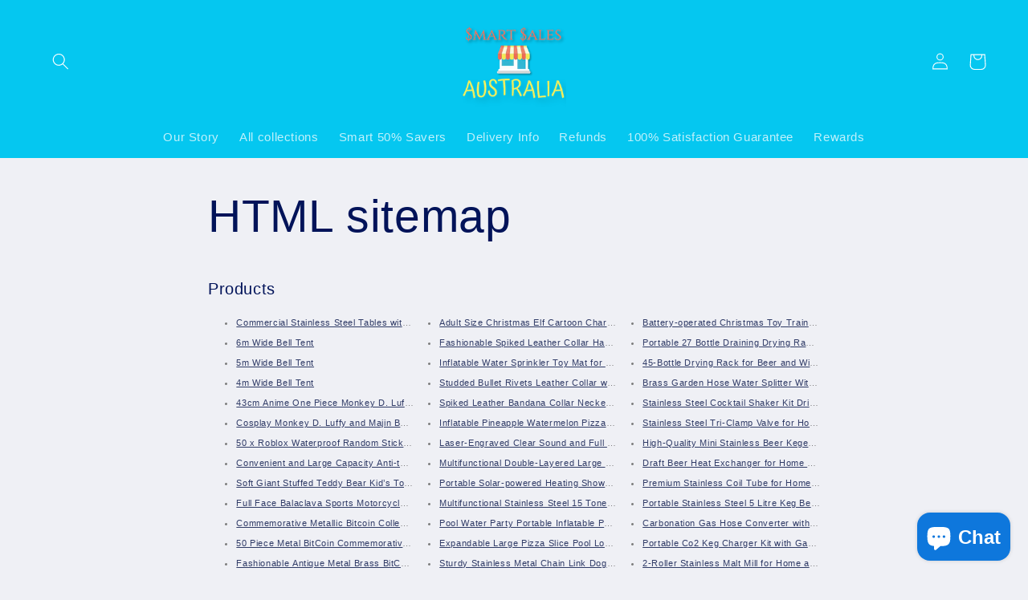

--- FILE ---
content_type: text/html; charset=utf-8
request_url: https://www.smartsalesaustralia.com.au/pages/avada-sitemap
body_size: 55695
content:
<!doctype html>
<html class="no-js" lang="en">
  <head>
	<!-- Added by AVADA SEO Suite -->
	






<meta property="og:site_name" content="Smart Sales Australia">
<meta property="og:url" content="https://www.smartsalesaustralia.com.au/pages/avada-sitemap">
<meta property="og:title" content="HTML sitemap">
<meta property="og:type" content="website">
<meta property="og:description" content="Products Commercial Stainless Steel Tables with Caster Wheels - 7 Sizes 6m Wide Bell Tent 5m Wide Bell Tent 4m Wide Bell Tent 43cm Anime One Piece Monkey D. Luffy PVC 1/4 Scale Collectible Action Figure Cosplay Monkey D. Luffy and Majin Buu Pikachu Action Figure 50 x Roblox Waterproof Random Sticker Pack Convenient and"><meta property="og:image" content="https://cdn.shopify.com/s/files/1/1340/1069/files/200_x_200_no_bg.png?v=1672069892&width=200">
<meta property="og:image:secure_url" content="https://cdn.shopify.com/s/files/1/1340/1069/files/200_x_200_no_bg.png?v=1672069892&width=200">
<meta name="twitter:site" content="@smartsalesaus"><meta name="twitter:card" content="summary_large_image">
<meta name="twitter:title" content="HTML sitemap">
<meta name="twitter:description" content="Products Commercial Stainless Steel Tables with Caster Wheels - 7 Sizes 6m Wide Bell Tent 5m Wide Bell Tent 4m Wide Bell Tent 43cm Anime ...">
<meta name="twitter:image" content="https://cdn.shopify.com/s/files/1/1340/1069/files/200_x_200_no_bg.png?v=1672069892&width=200">

<meta name="p:domain_verify" content="a50d200b9c871601a5dde6cc9151baf8"/>
<meta name="yandex-verification" content="98806ce8113efbd8" />


<meta name="twitter:image" content="https://cdn.shopify.com/s/files/1/1340/1069/files/200_x_200_no_bg.png?v=1672069892&width=200">





<script>
const lightJsExclude = [];
</script>





<script>
class LightJsLoader{constructor(e){this.jQs=[],this.listener=this.handleListener.bind(this,e),this.scripts=["default","defer","async"].reduce(((e,t)=>({...e,[t]:[]})),{});const t=this;e.forEach((e=>window.addEventListener(e,t.listener,{passive:!0})))}handleListener(e){const t=this;return e.forEach((e=>window.removeEventListener(e,t.listener))),"complete"===document.readyState?this.handleDOM():document.addEventListener("readystatechange",(e=>{if("complete"===e.target.readyState)return setTimeout(t.handleDOM.bind(t),1)}))}async handleDOM(){this.suspendEvent(),this.suspendJQuery(),this.findScripts(),this.preloadScripts();for(const e of Object.keys(this.scripts))await this.replaceScripts(this.scripts[e]);for(const e of["DOMContentLoaded","readystatechange"])await this.requestRepaint(),document.dispatchEvent(new Event("lightJS-"+e));document.lightJSonreadystatechange&&document.lightJSonreadystatechange();for(const e of["DOMContentLoaded","load"])await this.requestRepaint(),window.dispatchEvent(new Event("lightJS-"+e));await this.requestRepaint(),window.lightJSonload&&window.lightJSonload(),await this.requestRepaint(),this.jQs.forEach((e=>e(window).trigger("lightJS-jquery-load"))),window.dispatchEvent(new Event("lightJS-pageshow")),await this.requestRepaint(),window.lightJSonpageshow&&window.lightJSonpageshow()}async requestRepaint(){return new Promise((e=>requestAnimationFrame(e)))}findScripts(){document.querySelectorAll("script[type=lightJs]").forEach((e=>{e.hasAttribute("src")?e.hasAttribute("async")&&e.async?this.scripts.async.push(e):e.hasAttribute("defer")&&e.defer?this.scripts.defer.push(e):this.scripts.default.push(e):this.scripts.default.push(e)}))}preloadScripts(){const e=this,t=Object.keys(this.scripts).reduce(((t,n)=>[...t,...e.scripts[n]]),[]),n=document.createDocumentFragment();t.forEach((e=>{const t=e.getAttribute("src");if(!t)return;const s=document.createElement("link");s.href=t,s.rel="preload",s.as="script",n.appendChild(s)})),document.head.appendChild(n)}async replaceScripts(e){let t;for(;t=e.shift();)await this.requestRepaint(),new Promise((e=>{const n=document.createElement("script");[...t.attributes].forEach((e=>{"type"!==e.nodeName&&n.setAttribute(e.nodeName,e.nodeValue)})),t.hasAttribute("src")?(n.addEventListener("load",e),n.addEventListener("error",e)):(n.text=t.text,e()),t.parentNode.replaceChild(n,t)}))}suspendEvent(){const e={};[{obj:document,name:"DOMContentLoaded"},{obj:window,name:"DOMContentLoaded"},{obj:window,name:"load"},{obj:window,name:"pageshow"},{obj:document,name:"readystatechange"}].map((t=>function(t,n){function s(n){return e[t].list.indexOf(n)>=0?"lightJS-"+n:n}e[t]||(e[t]={list:[n],add:t.addEventListener,remove:t.removeEventListener},t.addEventListener=(...n)=>{n[0]=s(n[0]),e[t].add.apply(t,n)},t.removeEventListener=(...n)=>{n[0]=s(n[0]),e[t].remove.apply(t,n)})}(t.obj,t.name))),[{obj:document,name:"onreadystatechange"},{obj:window,name:"onpageshow"}].map((e=>function(e,t){let n=e[t];Object.defineProperty(e,t,{get:()=>n||function(){},set:s=>{e["lightJS"+t]=n=s}})}(e.obj,e.name)))}suspendJQuery(){const e=this;let t=window.jQuery;Object.defineProperty(window,"jQuery",{get:()=>t,set(n){if(!n||!n.fn||!e.jQs.includes(n))return void(t=n);n.fn.ready=n.fn.init.prototype.ready=e=>{e.bind(document)(n)};const s=n.fn.on;n.fn.on=n.fn.init.prototype.on=function(...e){if(window!==this[0])return s.apply(this,e),this;const t=e=>e.split(" ").map((e=>"load"===e||0===e.indexOf("load.")?"lightJS-jquery-load":e)).join(" ");return"string"==typeof e[0]||e[0]instanceof String?(e[0]=t(e[0]),s.apply(this,e),this):("object"==typeof e[0]&&Object.keys(e[0]).forEach((n=>{delete Object.assign(e[0],{[t(n)]:e[0][n]})[n]})),s.apply(this,e),this)},e.jQs.push(n),t=n}})}}new LightJsLoader(["keydown","mousemove","touchend","touchmove","touchstart","wheel"]);
</script>


<!-- Added by AVADA SEO Suite: Breadcrumb Structured Data  -->
<script type="application/ld+json">{
  "@context": "https://schema.org",
  "@type": "BreadcrumbList",
  "itemListElement": [{
    "@type": "ListItem",
    "position": 1,
    "name": "Home",
    "item": "https://www.smartsalesaustralia.com.au"
  }]
}
</script>
<!-- Added by AVADA SEO Suite -->




	<!-- /Added by AVADA SEO Suite -->
    <meta charset="utf-8">
    <meta http-equiv="X-UA-Compatible" content="IE=edge">
    <meta name="viewport" content="width=device-width,initial-scale=1">
    <meta name="theme-color" content="">
    <link rel="canonical" href="https://www.smartsalesaustralia.com.au/pages/avada-sitemap">
    <link rel="preconnect" href="https://cdn.shopify.com" crossorigin><link rel="icon" type="image/png" href="//www.smartsalesaustralia.com.au/cdn/shop/files/200_x_200_no_bg.png?crop=center&height=32&v=1672069892&width=32"><title>
      HTML sitemap
 &ndash; Smart Sales Australia</title>

<!-- Avada Boost Sales Script -->

      


              
              
              
              
              
              
              
              <script>const AVADA_ENHANCEMENTS = {};
          AVADA_ENHANCEMENTS.contentProtection = false;
          AVADA_ENHANCEMENTS.hideCheckoutButon = false;
          AVADA_ENHANCEMENTS.cartSticky = true;
          AVADA_ENHANCEMENTS.multiplePixelStatus = undefined;
          AVADA_ENHANCEMENTS.inactiveStatus = true;
          AVADA_ENHANCEMENTS.cartButtonAnimationStatus = true;
          AVADA_ENHANCEMENTS.whatsappStatus = false;
          AVADA_ENHANCEMENTS.messengerStatus = false;
          AVADA_ENHANCEMENTS.livechatStatus = false;
          </script>
















      <script>
        const AVADA_CDT = {};
        AVADA_CDT.template = "page";
        AVADA_CDT.collections = [];
        

        const AVADA_INVQTY = {};
        

        AVADA_CDT.cartitem = 0;
        AVADA_CDT.moneyformat = `\${{amount}}`;
        AVADA_CDT.cartTotalPrice = 0;
        

        window.AVADA_BADGES = window.AVADA_BADGES || {};
        window.AVADA_BADGES = [{"badgesSmartSelector":false,"font":"default","badgeSize":"small","showHeaderText":true,"cartPosition":"","position":"","status":true,"collectionPageInlinePosition":"after","badgeCustomSize":70,"shopDomain":"smart-sales-australia.myshopify.com","customWidthSize":450,"badgePageType":"product","badgeEffect":"","badgeBorderColor":"#e1e1e1","description":"Increase a sense of urgency and boost conversation rate on each product page. ","textAlign":"avada-align-center","customWidthSizeInMobile":450,"priority":"0","cartInlinePosition":"after","badgeList":["https:\/\/cdn1.avada.io\/boost-sales\/visa.svg","https:\/\/cdn1.avada.io\/boost-sales\/mastercard.svg","https:\/\/cdn1.avada.io\/boost-sales\/americanexpress.svg","https:\/\/cdn1.avada.io\/boost-sales\/discover.svg","https:\/\/cdn1.avada.io\/boost-sales\/paypal.svg","https:\/\/cdn1.avada.io\/boost-sales\/applepay.svg","https:\/\/cdn1.avada.io\/boost-sales\/googlepay.svg"],"homePagePosition":"","showBadgeBorder":false,"homePageInlinePosition":"after","headingColor":"#232323","headingSize":16,"name":"Product Pages","headerText":"Secure Checkout With","isSetCustomWidthMobile":false,"createdAt":"2023-01-05T14:15:52.177Z","badgeBorderRadius":3,"collectionPagePosition":"","removeBranding":true,"shopId":"m63jclMKPY5UBdsB7hgz","inlinePosition":"after","badgeStyle":"color","showBadges":true,"badgeWidth":"full-width","id":"n9yeyladYWTIhUGy6rXP"},{"showBadgeBorder":false,"removeBranding":true,"textAlign":"avada-align-center","customWidthSizeInMobile":450,"cartInlinePosition":"after","description":"Win customers' trust from every pages by showing various trust badges at website's footer.","status":true,"headingSize":16,"badgeSize":"custom","position":"","badgeWidth":"full-width","shopDomain":"smart-sales-australia.myshopify.com","name":"Footer","badgeStyle":"color","font":"default","priority":"0","homePageInlinePosition":"after","customWidthSize":450,"badgeCustomSize":40,"badgesSmartSelector":false,"badgeEffect":"","showHeaderText":true,"badgeList":["https:\/\/cdn1.avada.io\/boost-sales\/visa.svg","https:\/\/cdn1.avada.io\/boost-sales\/mastercard.svg","https:\/\/cdn1.avada.io\/boost-sales\/americanexpress.svg","https:\/\/cdn1.avada.io\/boost-sales\/discover.svg","https:\/\/cdn1.avada.io\/boost-sales\/paypal.svg","https:\/\/cdn1.avada.io\/boost-sales\/applepay.svg","https:\/\/cdn1.avada.io\/boost-sales\/googlepay.svg"],"selectedPreset":"Payment 1","inlinePosition":"after","badgePageType":"footer","cartPosition":"","collectionPagePosition":"","badgeBorderRadius":3,"badgeBorderColor":"#e1e1e1","showBadges":true,"isSetCustomWidthMobile":false,"headerText":"","shopId":"m63jclMKPY5UBdsB7hgz","createdAt":"2023-01-05T14:15:51.875Z","homePagePosition":"","headingColor":"#232323","collectionPageInlinePosition":"after","id":"oY3r6fJ2AwVeXNlAp7yk"}];

        window.AVADA_GENERAL_SETTINGS = window.AVADA_GENERAL_SETTINGS || {};
        window.AVADA_GENERAL_SETTINGS = {"countdownHomePosition":".price-item","badgeHomeInlinePosition":"after","themeDetected":"Refresh","countdownCategoryInlinePositionV2":"","countdownProductPosition":"form[action='\/cart\/add']","badgeCollectionPosition":".footer__content-bottom","countdownHomeInlinePositionV2":"","badgeProductPosition":".product-form","countdownCategoryPositionV2":"","badgeFooterPosition":"","badgeFooterInlinePosition":"","countdownProductPositionV2":"","countdownInlinePosition":"after","countdownInlinePositionV2":"","badgeInlinePosition":"after","countdownCategoryInlinePosition":"after","badgeCartPosition":".cart__footer","badgeCollectionInlinePosition":"after","countdownHomePositionV2":"","badgeCartInlinePosition":"after","countdownHomeInlinePosition":"after","badgeHomePosition":".footer__content-bottom","countdownCategoryPosition":".price-item"};

        window.AVADA_COUNDOWNS = window.AVADA_COUNDOWNS || {};
        window.AVADA_COUNDOWNS = [{},{},{"id":"1V4sVBvEMTDU9b8yLi8Y","linkText":"Hurry! sale ends in","stockTextColor":"#122234","stockTextSize":16,"collectionPageInlinePosition":"after","categoryTxtDateSize":8,"numbBgColor":"#ffffff","productExcludeIds":[],"productIds":[],"displayType":"ALL_PRODUCT","saleCustomMinutes":"10","conditions":{"type":"ALL","conditions":[{"type":"TITLE","operation":"CONTAINS","value":""}]},"categoryNumberSize":14,"removeBranding":true,"displayLayout":"square-countdown","showCountdownTimer":true,"numbBorderWidth":1,"categoryNumbWidth":30,"numbColor":"#122234","collectionPagePosition":"","numbBorderColor":"#cccccc","saleCustomSeconds":"59","stockTextBefore":"Only {{stock_qty}} left in stock. Hurry up 🔥","inlinePosition":"after","textAlign":"text-center","countdownEndAction":"HIDE_COUNTDOWN","txtDateColor":"#122234","createdAt":"2023-01-05T14:15:52.273Z","numbHeight":60,"timeUnits":"unit-dhms","daysText":"Days","txtDatePos":"txt_outside_box","saleCustomDays":"00","txtDateSize":16,"description":"Increase urgency and boost conversions for each product page.","manualDisplayPlacement":"after","minutesText":"Minutes","categoryUseDefaultSize":true,"name":"Product Pages","shopId":"m63jclMKPY5UBdsB7hgz","countdownSmartSelector":false,"numbBorderRadius":0,"countdownTextBottom":"","categoryTxtDatePos":"txt_outside_box","shopDomain":"smart-sales-australia.myshopify.com","saleDateType":"date-custom","showInventoryCountdown":true,"headingColor":"#0985C5","secondsText":"Seconds","headingSize":30,"priority":"0","status":true,"categoryNumbHeight":30,"saleCustomHours":"00","useDefaultSize":true,"manualDisplayPosition":"form[action='\/cart\/add']","stockType":"real_stock","hoursText":"Hours","numbWidth":60,"position":"form[action='\/cart\/add']"}];

        window.AVADA_STOCK_COUNTDOWNS = window.AVADA_STOCK_COUNTDOWNS || {};
        window.AVADA_STOCK_COUNTDOWNS = {};

        window.AVADA_COUNDOWNS_V2 = window.AVADA_COUNDOWNS_V2 || {};
        window.AVADA_COUNDOWNS_V2 = [];

        window.AVADA_BADGES_V2 = window.AVADA_BADGES_V2 || {};
        window.AVADA_BADGES_V2 = [{"badgeList":["https:\/\/cdn1.avada.io\/boost-sales\/visa.svg","https:\/\/cdn1.avada.io\/boost-sales\/mastercard.svg","https:\/\/cdn1.avada.io\/boost-sales\/americanexpress.svg","https:\/\/cdn1.avada.io\/boost-sales\/discover.svg","https:\/\/cdn1.avada.io\/boost-sales\/paypal.svg","https:\/\/cdn1.avada.io\/boost-sales\/applepay.svg","https:\/\/cdn1.avada.io\/boost-sales\/googlepay.svg"],"widgetId":"AVADA-48756153","font":"default","shopId":"m63jclMKPY5UBdsB7hgz","name":"Trust Badges #1","createdAt":"2023-01-05T15:54:31.760Z","customSizeInMobile":70,"headingColor":"#232323","status":true,"sizeInMobile":"medium","headerText":"Secure checkout with","size":"medium","badgeStyle":"color","showHeaderText":true,"badgesAlign":"avada-align-center","isSetCustomWidthMobile":false,"updatedAt":"2023-01-05T15:54:46.182Z","customWidthSize":450,"headingSize":16,"isFirstSave":false,"pageShowBadgeV2":"footer","preset":"preset-1","queryPosition":".footer__payment","showBadges":true,"id":"5TEsM0kLuJU7sGsqAGRP"}];

        window.AVADA_INACTIVE_TAB = window.AVADA_INACTIVE_TAB || {};
        window.AVADA_INACTIVE_TAB = {"showWhen":"cart_only","title":"Use SMART10 for 10% OFF ","animationTitle":"swap_between_titles","status":true};

        window.AVADA_LIVECHAT = window.AVADA_LIVECHAT || {};
        window.AVADA_LIVECHAT = {"whatsapp":[],"livechatStatus":false};

        window.AVADA_STICKY_ATC = window.AVADA_STICKY_ATC || {};
        window.AVADA_STICKY_ATC = {"successResponse":"👏 Item added to cart!","hideVariantMobile":false,"showProductImage":true,"customCss":"","status":true,"position":"avada-position-bottom","showProductPrice":true,"cartRedirectCheckout":true,"bgColor":"#ffffff","qtyText":"Qty:","specialPriceColor":"#FF0000","showQtyInput":true,"buttonBorderRadius":0,"buttonTextColor":"#ffffff","buttonBackgroundColor":"#000000","priceColor":"#000000","productNameColor":"#000000","btnAddCartText":"Add to cart","enableDesktop":true,"enableMobile":true};

        window.AVADA_ATC_ANIMATION = window.AVADA_ATC_ANIMATION || {};
        window.AVADA_ATC_ANIMATION = {"status":true,"customClassBtn":"","animationSpeed":"normal","animationForButton":"AVADA-shake-h","applyAddtoCart":true,"applyBuyNow":false};

        window.AVADA_SP = window.AVADA_SP || {};
        window.AVADA_SP = {"shop":"m63jclMKPY5UBdsB7hgz","configuration":{"position":"bottom-left","hide_time_ago":false,"smart_hide":false,"smart_hide_time":3,"smart_hide_unit":"days","truncate_product_name":true,"display_duration":5,"first_delay":10,"pops_interval":10,"max_pops_display":20,"show_mobile":true,"mobile_position":"bottom","animation":"fadeInUp","out_animation":"fadeOutDown","with_sound":false,"display_order":"order","only_product_viewing":false,"notice_continuously":false,"custom_css":"","replay":true,"included_urls":"","excluded_urls":"","excluded_product_type":"","countries_all":true,"countries":[],"allow_show":"all","hide_close":true,"close_time":1,"close_time_unit":"days","support_rtl":false},"notifications":{"yEuNgcHTnNJTVHdirPCc":{"settings":{"heading_text":"{{first_name}} in {{city}}, {{country}}","heading_font_weight":500,"heading_font_size":12,"content_text":"Purchased {{product_name}}","content_font_weight":800,"content_font_size":13,"background_image":"","background_color":"#FFF","heading_color":"#111","text_color":"#142A47","time_color":"#234342","with_border":false,"border_color":"#333333","border_width":1,"border_radius":20,"image_border_radius":20,"heading_decoration":null,"hover_product_decoration":null,"hover_product_color":"#122234","with_box_shadow":true,"font":"Raleway","language_code":"en","with_static_map":false,"use_dynamic_names":false,"dynamic_names":"","use_flag":false,"popup_custom_link":"","popup_custom_image":"","display_type":"popup","use_counter":false,"counter_color":"#0b4697","counter_unit_color":"#0b4697","counter_unit_plural":"views","counter_unit_single":"view","truncate_product_name":false,"allow_show":"all","included_urls":"","excluded_urls":""},"type":"order","items":[],"source":"shopify\/order"}},"removeBranding":true};

        window.AVADA_SP_V2 = window.AVADA_SP_V2 || {};
        window.AVADA_SP_V2 = [{"id":"GMRWFidIFgFLNeSgL3qR","borderColor":"#333333","truncateProductName":false,"isHideCustomerName":false,"contentFontSize":13,"type":"recent_sales","dayAgoTimeUnit":"hours","importDemo":"import_random_product","desktopPosition":"bottom_left","borderWidth":1,"shopId":"m63jclMKPY5UBdsB7hgz","isShowOnMobile":true,"backgroundColor":"#FFF","withBorder":false,"headingFontSize":12,"contentFontWeight":800,"mobilePositions":"bottom","languageCode":"en","textColor":"#142A47","isGenerateDayAgo":true,"notificationsImport":[],"dayAgoTime":"1","name":"Recent Sale","typeTheme":"basic1","specificProducts":[],"font":"Raleway","headingFontWeight":500,"status":true,"createdAt":"2023-01-05T14:15:51.503Z","headingText":"\u003cp\u003e{{first_name}} in {{city}}, {{country}}\u003c\/p\u003e","isUseAdvancedSettings":true,"productsRandom":[{"image":{"src":"https:\/\/cdn.shopify.com\/s\/files\/1\/1340\/1069\/products\/image-of-compact-outdoor-emergency-bivvy-sleeping-bag-1-2-person-from-smart-sales-australia-1.webp?v=1672930924"},"images":[{"updated_at":"2023-01-06T01:02:04+10:00","src":"https:\/\/cdn.shopify.com\/s\/files\/1\/1340\/1069\/products\/image-of-compact-outdoor-emergency-bivvy-sleeping-bag-1-2-person-from-smart-sales-australia-1.webp?v=1672930924","admin_graphql_api_id":"gid:\/\/shopify\/ProductImage\/40232322990380","product_id":9089028938,"width":1000,"alt":"Compact Outdoor Emergency Bivvy Sleeping Bag - 1-2 Person - Buy Confidently with Smart Sales Australia","created_at":"2023-01-06T01:02:04+10:00","variant_ids":[30681169994],"id":40232322990380,"position":1,"height":1000},{"updated_at":"2023-01-06T01:02:08+10:00","src":"https:\/\/cdn.shopify.com\/s\/files\/1\/1340\/1069\/products\/image-of-compact-outdoor-emergency-bivvy-sleeping-bag-1-2-person-from-smart-sales-australia-2.webp?v=1672930928","admin_graphql_api_id":"gid:\/\/shopify\/ProductImage\/40232324202796","product_id":9089028938,"width":1000,"alt":"Compact Outdoor Emergency Bivvy Sleeping Bag - 1-2 Person - Buy Confidently with Smart Sales Australia","created_at":"2023-01-06T01:02:08+10:00","variant_ids":[],"id":40232324202796,"position":2,"height":1000},{"updated_at":"2023-01-06T01:02:11+10:00","src":"https:\/\/cdn.shopify.com\/s\/files\/1\/1340\/1069\/products\/image-of-compact-outdoor-emergency-bivvy-sleeping-bag-1-2-person-from-smart-sales-australia-3.webp?v=1672930931","admin_graphql_api_id":"gid:\/\/shopify\/ProductImage\/40232325513516","product_id":9089028938,"width":1000,"alt":"Compact Outdoor Emergency Bivvy Sleeping Bag - 1-2 Person - Buy Confidently with Smart Sales Australia","created_at":"2023-01-06T01:02:11+10:00","variant_ids":[],"id":40232325513516,"position":3,"height":1000},{"updated_at":"2023-01-06T01:02:14+10:00","src":"https:\/\/cdn.shopify.com\/s\/files\/1\/1340\/1069\/products\/image-of-compact-outdoor-emergency-bivvy-sleeping-bag-1-2-person-from-smart-sales-australia-4.jpg?v=1672930934","product_id":9089028938,"admin_graphql_api_id":"gid:\/\/shopify\/ProductImage\/40232326136108","alt":"Compact Outdoor Emergency Bivvy Sleeping Bag - 1-2 Person - Buy Confidently with Smart Sales Australia","width":1000,"created_at":"2023-01-06T01:02:14+10:00","variant_ids":[],"position":4,"id":40232326136108,"height":1000},{"updated_at":"2023-01-06T01:02:17+10:00","src":"https:\/\/cdn.shopify.com\/s\/files\/1\/1340\/1069\/products\/image-of-compact-outdoor-emergency-bivvy-sleeping-bag-1-2-person-from-smart-sales-australia-5.webp?v=1672930937","product_id":9089028938,"admin_graphql_api_id":"gid:\/\/shopify\/ProductImage\/40232327348524","alt":"Compact Outdoor Emergency Bivvy Sleeping Bag - 1-2 Person - Buy Confidently with Smart Sales Australia","width":1000,"created_at":"2023-01-06T01:02:17+10:00","variant_ids":[],"position":5,"id":40232327348524,"height":1000},{"updated_at":"2023-01-06T01:02:21+10:00","src":"https:\/\/cdn.shopify.com\/s\/files\/1\/1340\/1069\/products\/image-of-compact-outdoor-emergency-bivvy-sleeping-bag-1-2-person-from-smart-sales-australia-6.webp?v=1672930941","admin_graphql_api_id":"gid:\/\/shopify\/ProductImage\/40232328823084","product_id":9089028938,"width":1000,"alt":"Compact Outdoor Emergency Bivvy Sleeping Bag - 1-2 Person - Buy Confidently with Smart Sales Australia","created_at":"2023-01-06T01:02:21+10:00","variant_ids":[],"id":40232328823084,"position":6,"height":1000},{"updated_at":"2023-01-06T01:02:23+10:00","src":"https:\/\/cdn.shopify.com\/s\/files\/1\/1340\/1069\/products\/image-of-compact-outdoor-emergency-bivvy-sleeping-bag-1-2-person-from-smart-sales-australia-7.jpg?v=1672930943","admin_graphql_api_id":"gid:\/\/shopify\/ProductImage\/40232329773356","product_id":9089028938,"width":1000,"alt":"Compact Outdoor Emergency Bivvy Sleeping Bag - 1-2 Person - Buy Confidently with Smart Sales Australia","created_at":"2023-01-06T01:02:23+10:00","variant_ids":[30681169738],"id":40232329773356,"position":7,"height":1000},{"updated_at":"2023-01-06T01:02:26+10:00","src":"https:\/\/cdn.shopify.com\/s\/files\/1\/1340\/1069\/products\/image-of-compact-outdoor-emergency-bivvy-sleeping-bag-1-2-person-from-smart-sales-australia-8.webp?v=1672930946","product_id":9089028938,"admin_graphql_api_id":"gid:\/\/shopify\/ProductImage\/40232331116844","width":1000,"alt":"Compact Outdoor Emergency Bivvy Sleeping Bag - 1-2 Person - Buy Confidently with Smart Sales Australia","created_at":"2023-01-06T01:02:26+10:00","variant_ids":[30681169866],"position":8,"id":40232331116844,"height":1000},{"updated_at":"2023-01-06T01:02:29+10:00","src":"https:\/\/cdn.shopify.com\/s\/files\/1\/1340\/1069\/products\/image-of-compact-outdoor-emergency-bivvy-sleeping-bag-1-2-person-from-smart-sales-australia-9.jpg?v=1672930949","product_id":9089028938,"admin_graphql_api_id":"gid:\/\/shopify\/ProductImage\/40232332034348","width":1000,"alt":"Compact Outdoor Emergency Bivvy Sleeping Bag - 1-2 Person - Buy Confidently with Smart Sales Australia","created_at":"2023-01-06T01:02:29+10:00","variant_ids":[],"id":40232332034348,"position":9,"height":1000}],"options":[{"values":["Orange"],"product_id":9089028938,"name":"Color","id":10882870282,"position":1},{"product_id":9089028938,"values":["Single Envelope","Single Mummy","Double Envelope"],"name":"Size","id":10882870346,"position":2}],"handle":"1-2-person-emergency-bivvy-sleeping-bag-camping-outdoor-survival-adventure-medical-3-types","variants":[{"inventory_quantity":994,"src":"https:\/\/cdn.shopify.com\/s\/files\/1\/1340\/1069\/products\/image-of-compact-outdoor-emergency-bivvy-sleeping-bag-1-2-person-from-smart-sales-australia-1.webp?v=1672930924","price":"119.95","option3":null,"option1":"Orange","id":30681169738,"option2":"Single Envelope","title":"Orange \/ Single Envelope"},{"inventory_quantity":985,"src":"https:\/\/cdn.shopify.com\/s\/files\/1\/1340\/1069\/products\/image-of-compact-outdoor-emergency-bivvy-sleeping-bag-1-2-person-from-smart-sales-australia-2.webp?v=1672930928","price":"173.95","option3":null,"option1":"Orange","option2":"Single Mummy","id":30681169866,"title":"Orange \/ Single Mummy"},{"inventory_quantity":988,"src":"https:\/\/cdn.shopify.com\/s\/files\/1\/1340\/1069\/products\/image-of-compact-outdoor-emergency-bivvy-sleeping-bag-1-2-person-from-smart-sales-australia-3.webp?v=1672930931","price":"190.95","option3":null,"option1":"Orange","id":30681169994,"option2":"Double Envelope","title":"Orange \/ Double Envelope"}],"id":9089028938,"title":"Compact Outdoor Emergency Bivvy Sleeping Bag - 1-2 Person"},{"image":{"src":"https:\/\/cdn.shopify.com\/s\/files\/1\/1340\/1069\/products\/image-of-universal-motorcycle-motorbike-3-round-78-handle-bar-mirrors-cafe-racer-bobber-for-harley-honda-suzuki-from-smart-sales-australia-1.webp?v=1672930924"},"images":[{"updated_at":"2023-01-06T01:02:04+10:00","src":"https:\/\/cdn.shopify.com\/s\/files\/1\/1340\/1069\/products\/image-of-universal-motorcycle-motorbike-3-round-78-handle-bar-mirrors-cafe-racer-bobber-for-harley-honda-suzuki-from-smart-sales-australia-1.webp?v=1672930924","product_id":9024821831,"admin_graphql_api_id":"gid:\/\/shopify\/ProductImage\/40232323055916","width":1000,"alt":"Universal Motorcycle Motorbike 3\" Round 7\/8\" Handle Bar Mirrors Cafe Racer Bobber For Harley Honda Suzuki - Buy Confidently with Smart Sales Australia","created_at":"2023-01-06T01:02:04+10:00","variant_ids":[],"id":40232323055916,"position":1,"height":1000},{"updated_at":"2023-01-06T01:02:08+10:00","src":"https:\/\/cdn.shopify.com\/s\/files\/1\/1340\/1069\/products\/image-of-universal-motorcycle-motorbike-3-round-78-handle-bar-mirrors-cafe-racer-bobber-for-harley-honda-suzuki-from-smart-sales-australia-2.webp?v=1672930928","product_id":9024821831,"admin_graphql_api_id":"gid:\/\/shopify\/ProductImage\/40232324137260","alt":"Universal Motorcycle Motorbike 3\" Round 7\/8\" Handle Bar Mirrors Cafe Racer Bobber For Harley Honda Suzuki - Buy Confidently with Smart Sales Australia","width":1000,"created_at":"2023-01-06T01:02:08+10:00","variant_ids":[],"id":40232324137260,"position":2,"height":1000},{"updated_at":"2023-01-06T01:02:10+10:00","src":"https:\/\/cdn.shopify.com\/s\/files\/1\/1340\/1069\/products\/image-of-universal-motorcycle-motorbike-3-round-78-handle-bar-mirrors-cafe-racer-bobber-for-harley-honda-suzuki-from-smart-sales-australia-3.webp?v=1672930930","admin_graphql_api_id":"gid:\/\/shopify\/ProductImage\/40232325284140","product_id":9024821831,"alt":"Universal Motorcycle Motorbike 3\" Round 7\/8\" Handle Bar Mirrors Cafe Racer Bobber For Harley Honda Suzuki - Buy Confidently with Smart Sales Australia","width":980,"created_at":"2023-01-06T01:02:10+10:00","variant_ids":[],"id":40232325284140,"position":3,"height":918},{"updated_at":"2023-01-06T01:02:14+10:00","src":"https:\/\/cdn.shopify.com\/s\/files\/1\/1340\/1069\/products\/image-of-universal-motorcycle-motorbike-3-round-78-handle-bar-mirrors-cafe-racer-bobber-for-harley-honda-suzuki-from-smart-sales-australia-4.webp?v=1672930934","admin_graphql_api_id":"gid:\/\/shopify\/ProductImage\/40232326037804","product_id":9024821831,"width":1000,"alt":"Universal Motorcycle Motorbike 3\" Round 7\/8\" Handle Bar Mirrors Cafe Racer Bobber For Harley Honda Suzuki - Buy Confidently with Smart Sales Australia","created_at":"2023-01-06T01:02:14+10:00","variant_ids":[],"id":40232326037804,"position":4,"height":1000},{"updated_at":"2023-01-06T01:02:17+10:00","src":"https:\/\/cdn.shopify.com\/s\/files\/1\/1340\/1069\/products\/image-of-universal-motorcycle-motorbike-3-round-78-handle-bar-mirrors-cafe-racer-bobber-for-harley-honda-suzuki-from-smart-sales-australia-5.webp?v=1672930937","product_id":9024821831,"admin_graphql_api_id":"gid:\/\/shopify\/ProductImage\/40232327250220","width":1000,"alt":"Universal Motorcycle Motorbike 3\" Round 7\/8\" Handle Bar Mirrors Cafe Racer Bobber For Harley Honda Suzuki - Buy Confidently with Smart Sales Australia","created_at":"2023-01-06T01:02:17+10:00","variant_ids":[],"id":40232327250220,"position":5,"height":1000},{"updated_at":"2023-01-06T01:02:19+10:00","src":"https:\/\/cdn.shopify.com\/s\/files\/1\/1340\/1069\/products\/image-of-universal-motorcycle-motorbike-3-round-78-handle-bar-mirrors-cafe-racer-bobber-for-harley-honda-suzuki-from-smart-sales-australia-6.jpg?v=1672930939","admin_graphql_api_id":"gid:\/\/shopify\/ProductImage\/40232328397100","product_id":9024821831,"width":746,"alt":"Universal Motorcycle Motorbike 3\" Round 7\/8\" Handle Bar Mirrors Cafe Racer Bobber For Harley Honda Suzuki - Buy Confidently with Smart Sales Australia","created_at":"2023-01-06T01:02:19+10:00","variant_ids":[],"id":40232328397100,"position":6,"height":420},{"updated_at":"2023-01-06T01:02:22+10:00","src":"https:\/\/cdn.shopify.com\/s\/files\/1\/1340\/1069\/products\/image-of-universal-motorcycle-motorbike-3-round-78-handle-bar-mirrors-cafe-racer-bobber-for-harley-honda-suzuki-from-smart-sales-australia-7.webp?v=1672930942","product_id":9024821831,"admin_graphql_api_id":"gid:\/\/shopify\/ProductImage\/40232329019692","width":1000,"alt":"Universal Motorcycle Motorbike 3\" Round 7\/8\" Handle Bar Mirrors Cafe Racer Bobber For Harley Honda Suzuki - Buy Confidently with Smart Sales Australia","created_at":"2023-01-06T01:02:22+10:00","variant_ids":[],"position":7,"id":40232329019692,"height":1000}],"options":[{"product_id":9024821831,"values":["Default Title"],"name":"Title","id":10798918407,"position":1}],"handle":"universal-motorcycle-motorbike-3-round-7-8-handle-bar-mirrors-cafe-racer-bobber-for-harley-honda-suzuki","id":9024821831,"variants":[{"inventory_quantity":443,"src":"https:\/\/cdn.shopify.com\/s\/files\/1\/1340\/1069\/products\/image-of-universal-motorcycle-motorbike-3-round-78-handle-bar-mirrors-cafe-racer-bobber-for-harley-honda-suzuki-from-smart-sales-australia-1.webp?v=1672930924","price":"48.95","option3":null,"option1":"Default Title","id":30230574855,"option2":null,"title":"Default Title"}],"title":"Universal Motorcycle Motorbike 3\" Round 7\/8\" Handle Bar Mirrors Cafe Racer Bobber For Harley Honda Suzuki"},{"image":{"src":"https:\/\/cdn.shopify.com\/s\/files\/1\/1340\/1069\/products\/image-of-coolbell-brand-casual-fashion-bag-for-ipad-air-2-3-ipad-mini-ipad-4-men-women-tablet-bag-810-612-4-inch-laptop-messenger-bag-from-smart-sales-australia-1.jpg?v=1672930924"},"images":[{"updated_at":"2023-01-06T01:02:04+10:00","src":"https:\/\/cdn.shopify.com\/s\/files\/1\/1340\/1069\/products\/image-of-coolbell-brand-casual-fashion-bag-for-ipad-air-2-3-ipad-mini-ipad-4-men-women-tablet-bag-810-612-4-inch-laptop-messenger-bag-from-smart-sales-australia-1.jpg?v=1672930924","product_id":9024615111,"admin_graphql_api_id":"gid:\/\/shopify\/ProductImage\/40232323088684","width":800,"alt":"CoolBell Brand Casual Fashion Bag for iPad Air 2 3 iPad Mini iPad 4 Men Women Tablet Bag 8,10.6,12.4 inch Laptop Messenger Bag - Buy Confidently with Smart Sales Australia","created_at":"2023-01-06T01:02:04+10:00","variant_ids":[],"position":1,"id":40232323088684,"height":800},{"updated_at":"2023-01-06T01:02:08+10:00","src":"https:\/\/cdn.shopify.com\/s\/files\/1\/1340\/1069\/products\/image-of-coolbell-brand-casual-fashion-bag-for-ipad-air-2-3-ipad-mini-ipad-4-men-women-tablet-bag-810-612-4-inch-laptop-messenger-bag-from-smart-sales-australia-2.jpg?v=1672930928","product_id":9024615111,"admin_graphql_api_id":"gid:\/\/shopify\/ProductImage\/40232324170028","width":800,"alt":"CoolBell Brand Casual Fashion Bag for iPad Air 2 3 iPad Mini iPad 4 Men Women Tablet Bag 8,10.6,12.4 inch Laptop Messenger Bag - Buy Confidently with Smart Sales Australia","created_at":"2023-01-06T01:02:08+10:00","variant_ids":[],"id":40232324170028,"position":2,"height":800},{"updated_at":"2023-01-06T01:02:11+10:00","src":"https:\/\/cdn.shopify.com\/s\/files\/1\/1340\/1069\/products\/image-of-coolbell-brand-casual-fashion-bag-for-ipad-air-2-3-ipad-mini-ipad-4-men-women-tablet-bag-810-612-4-inch-laptop-messenger-bag-from-smart-sales-australia-3.jpg?v=1672930931","admin_graphql_api_id":"gid:\/\/shopify\/ProductImage\/40232325546284","product_id":9024615111,"width":120,"alt":"CoolBell Brand Casual Fashion Bag for iPad Air 2 3 iPad Mini iPad 4 Men Women Tablet Bag 8,10.6,12.4 inch Laptop Messenger Bag - Buy Confidently with Smart Sales Australia","created_at":"2023-01-06T01:02:11+10:00","variant_ids":[],"id":40232325546284,"position":3,"height":120},{"updated_at":"2023-01-06T01:02:15+10:00","src":"https:\/\/cdn.shopify.com\/s\/files\/1\/1340\/1069\/products\/image-of-coolbell-brand-casual-fashion-bag-for-ipad-air-2-3-ipad-mini-ipad-4-men-women-tablet-bag-810-612-4-inch-laptop-messenger-bag-from-smart-sales-australia-4.jpg?v=1672930935","product_id":9024615111,"admin_graphql_api_id":"gid:\/\/shopify\/ProductImage\/40232326594860","alt":"CoolBell Brand Casual Fashion Bag for iPad Air 2 3 iPad Mini iPad 4 Men Women Tablet Bag 8,10.6,12.4 inch Laptop Messenger Bag - Buy Confidently with Smart Sales Australia","width":120,"created_at":"2023-01-06T01:02:15+10:00","variant_ids":[],"id":40232326594860,"position":4,"height":120},{"updated_at":"2023-01-06T01:02:18+10:00","src":"https:\/\/cdn.shopify.com\/s\/files\/1\/1340\/1069\/products\/image-of-coolbell-brand-casual-fashion-bag-for-ipad-air-2-3-ipad-mini-ipad-4-men-women-tablet-bag-810-612-4-inch-laptop-messenger-bag-from-smart-sales-australia-5.jpg?v=1672930938","admin_graphql_api_id":"gid:\/\/shopify\/ProductImage\/40232327905580","product_id":9024615111,"width":120,"alt":"CoolBell Brand Casual Fashion Bag for iPad Air 2 3 iPad Mini iPad 4 Men Women Tablet Bag 8,10.6,12.4 inch Laptop Messenger Bag - Buy Confidently with Smart Sales Australia","created_at":"2023-01-06T01:02:18+10:00","variant_ids":[],"id":40232327905580,"position":5,"height":120},{"updated_at":"2023-01-06T01:02:22+10:00","src":"https:\/\/cdn.shopify.com\/s\/files\/1\/1340\/1069\/products\/image-of-coolbell-brand-casual-fashion-bag-for-ipad-air-2-3-ipad-mini-ipad-4-men-women-tablet-bag-810-612-4-inch-laptop-messenger-bag-from-smart-sales-australia-6.jpg?v=1672930942","admin_graphql_api_id":"gid:\/\/shopify\/ProductImage\/40232329117996","product_id":9024615111,"width":120,"alt":"CoolBell Brand Casual Fashion Bag for iPad Air 2 3 iPad Mini iPad 4 Men Women Tablet Bag 8,10.6,12.4 inch Laptop Messenger Bag - Buy Confidently with Smart Sales Australia","created_at":"2023-01-06T01:02:22+10:00","variant_ids":[],"position":6,"id":40232329117996,"height":120},{"updated_at":"2023-01-06T01:02:26+10:00","src":"https:\/\/cdn.shopify.com\/s\/files\/1\/1340\/1069\/products\/image-of-coolbell-brand-casual-fashion-bag-for-ipad-air-2-3-ipad-mini-ipad-4-men-women-tablet-bag-810-612-4-inch-laptop-messenger-bag-from-smart-sales-australia-7.webp?v=1672930946","product_id":9024615111,"admin_graphql_api_id":"gid:\/\/shopify\/ProductImage\/40232331051308","width":750,"alt":"CoolBell Brand Casual Fashion Bag for iPad Air 2 3 iPad Mini iPad 4 Men Women Tablet Bag 8,10.6,12.4 inch Laptop Messenger Bag - Buy Confidently with Smart Sales Australia","created_at":"2023-01-06T01:02:26+10:00","variant_ids":[],"id":40232331051308,"position":7,"height":1240},{"updated_at":"2023-01-06T01:02:29+10:00","src":"https:\/\/cdn.shopify.com\/s\/files\/1\/1340\/1069\/products\/image-of-coolbell-brand-casual-fashion-bag-for-ipad-air-2-3-ipad-mini-ipad-4-men-women-tablet-bag-810-612-4-inch-laptop-messenger-bag-from-smart-sales-australia-8.jpg?v=1672930949","product_id":9024615111,"admin_graphql_api_id":"gid:\/\/shopify\/ProductImage\/40232331837740","alt":"CoolBell Brand Casual Fashion Bag for iPad Air 2 3 iPad Mini iPad 4 Men Women Tablet Bag 8,10.6,12.4 inch Laptop Messenger Bag - Buy Confidently with Smart Sales Australia","width":800,"created_at":"2023-01-06T01:02:29+10:00","variant_ids":[],"position":8,"id":40232331837740,"height":800},{"updated_at":"2023-01-06T01:02:33+10:00","src":"https:\/\/cdn.shopify.com\/s\/files\/1\/1340\/1069\/products\/image-of-coolbell-brand-casual-fashion-bag-for-ipad-air-2-3-ipad-mini-ipad-4-men-women-tablet-bag-810-612-4-inch-laptop-messenger-bag-from-smart-sales-australia-9.webp?v=1672930953","product_id":9024615111,"admin_graphql_api_id":"gid:\/\/shopify\/ProductImage\/40232333115692","alt":"CoolBell Brand Casual Fashion Bag for iPad Air 2 3 iPad Mini iPad 4 Men Women Tablet Bag 8,10.6,12.4 inch Laptop Messenger Bag - Buy Confidently with Smart Sales Australia","width":800,"created_at":"2023-01-06T01:02:33+10:00","variant_ids":[],"id":40232333115692,"position":9,"height":800},{"updated_at":"2023-01-06T01:02:36+10:00","src":"https:\/\/cdn.shopify.com\/s\/files\/1\/1340\/1069\/products\/image-of-coolbell-brand-casual-fashion-bag-for-ipad-air-2-3-ipad-mini-ipad-4-men-women-tablet-bag-810-612-4-inch-laptop-messenger-bag-from-smart-sales-australia-10.jpg?v=1672930956","admin_graphql_api_id":"gid:\/\/shopify\/ProductImage\/40232333738284","product_id":9024615111,"width":500,"alt":"CoolBell Brand Casual Fashion Bag for iPad Air 2 3 iPad Mini iPad 4 Men Women Tablet Bag 8,10.6,12.4 inch Laptop Messenger Bag - Buy Confidently with Smart Sales Australia","created_at":"2023-01-06T01:02:36+10:00","variant_ids":[],"id":40232333738284,"position":10,"height":500},{"updated_at":"2023-01-06T01:02:40+10:00","src":"https:\/\/cdn.shopify.com\/s\/files\/1\/1340\/1069\/products\/image-of-coolbell-brand-casual-fashion-bag-for-ipad-air-2-3-ipad-mini-ipad-4-men-women-tablet-bag-810-612-4-inch-laptop-messenger-bag-from-smart-sales-australia-11.jpg?v=1672930960","admin_graphql_api_id":"gid:\/\/shopify\/ProductImage\/40232334885164","product_id":9024615111,"alt":"CoolBell Brand Casual Fashion Bag for iPad Air 2 3 iPad Mini iPad 4 Men Women Tablet Bag 8,10.6,12.4 inch Laptop Messenger Bag - Buy Confidently with Smart Sales Australia","width":500,"created_at":"2023-01-06T01:02:40+10:00","variant_ids":[30226914631,30226914759,30226914887],"position":11,"id":40232334885164,"height":500},{"updated_at":"2023-01-06T01:02:43+10:00","src":"https:\/\/cdn.shopify.com\/s\/files\/1\/1340\/1069\/products\/image-of-coolbell-brand-casual-fashion-bag-for-ipad-air-2-3-ipad-mini-ipad-4-men-women-tablet-bag-810-612-4-inch-laptop-messenger-bag-from-smart-sales-australia-12.webp?v=1672930963","admin_graphql_api_id":"gid:\/\/shopify\/ProductImage\/40232335409452","product_id":9024615111,"alt":"CoolBell Brand Casual Fashion Bag for iPad Air 2 3 iPad Mini iPad 4 Men Women Tablet Bag 8,10.6,12.4 inch Laptop Messenger Bag - Buy Confidently with Smart Sales Australia","width":750,"created_at":"2023-01-06T01:02:43+10:00","variant_ids":[],"position":12,"id":40232335409452,"height":958},{"updated_at":"2023-01-06T01:02:47+10:00","src":"https:\/\/cdn.shopify.com\/s\/files\/1\/1340\/1069\/products\/image-of-coolbell-brand-casual-fashion-bag-for-ipad-air-2-3-ipad-mini-ipad-4-men-women-tablet-bag-810-612-4-inch-laptop-messenger-bag-from-smart-sales-australia-13.jpg?v=1672930967","admin_graphql_api_id":"gid:\/\/shopify\/ProductImage\/40232337375532","product_id":9024615111,"width":500,"alt":"CoolBell Brand Casual Fashion Bag for iPad Air 2 3 iPad Mini iPad 4 Men Women Tablet Bag 8,10.6,12.4 inch Laptop Messenger Bag - Buy Confidently with Smart Sales Australia","created_at":"2023-01-06T01:02:47+10:00","variant_ids":[30226913287,30226913351,30226913863],"position":13,"id":40232337375532,"height":500},{"updated_at":"2023-01-06T01:02:52+10:00","src":"https:\/\/cdn.shopify.com\/s\/files\/1\/1340\/1069\/products\/image-of-coolbell-brand-casual-fashion-bag-for-ipad-air-2-3-ipad-mini-ipad-4-men-women-tablet-bag-810-612-4-inch-laptop-messenger-bag-from-smart-sales-australia-14.jpg?v=1672930972","admin_graphql_api_id":"gid:\/\/shopify\/ProductImage\/40232339276076","product_id":9024615111,"width":800,"alt":"CoolBell Brand Casual Fashion Bag for iPad Air 2 3 iPad Mini iPad 4 Men Women Tablet Bag 8,10.6,12.4 inch Laptop Messenger Bag - Buy Confidently with Smart Sales Australia","created_at":"2023-01-06T01:02:52+10:00","variant_ids":[],"position":14,"id":40232339276076,"height":800},{"updated_at":"2023-01-06T01:02:56+10:00","src":"https:\/\/cdn.shopify.com\/s\/files\/1\/1340\/1069\/products\/image-of-coolbell-brand-casual-fashion-bag-for-ipad-air-2-3-ipad-mini-ipad-4-men-women-tablet-bag-810-612-4-inch-laptop-messenger-bag-from-smart-sales-australia-15.webp?v=1672930976","product_id":9024615111,"admin_graphql_api_id":"gid:\/\/shopify\/ProductImage\/40232339865900","alt":"CoolBell Brand Casual Fashion Bag for iPad Air 2 3 iPad Mini iPad 4 Men Women Tablet Bag 8,10.6,12.4 inch Laptop Messenger Bag - Buy Confidently with Smart Sales Australia","width":750,"created_at":"2023-01-06T01:02:56+10:00","variant_ids":[],"id":40232339865900,"position":15,"height":1548},{"updated_at":"2023-01-06T01:02:59+10:00","src":"https:\/\/cdn.shopify.com\/s\/files\/1\/1340\/1069\/products\/image-of-coolbell-brand-casual-fashion-bag-for-ipad-air-2-3-ipad-mini-ipad-4-men-women-tablet-bag-810-612-4-inch-laptop-messenger-bag-from-smart-sales-australia-16.webp?v=1672930979","admin_graphql_api_id":"gid:\/\/shopify\/ProductImage\/40232341012780","product_id":9024615111,"width":800,"alt":"CoolBell Brand Casual Fashion Bag for iPad Air 2 3 iPad Mini iPad 4 Men Women Tablet Bag 8,10.6,12.4 inch Laptop Messenger Bag - Buy Confidently with Smart Sales Australia","created_at":"2023-01-06T01:02:59+10:00","variant_ids":[],"id":40232341012780,"position":16,"height":800},{"updated_at":"2023-01-06T01:03:04+10:00","src":"https:\/\/cdn.shopify.com\/s\/files\/1\/1340\/1069\/products\/image-of-coolbell-brand-casual-fashion-bag-for-ipad-air-2-3-ipad-mini-ipad-4-men-women-tablet-bag-810-612-4-inch-laptop-messenger-bag-from-smart-sales-australia-17.jpg?v=1672930984","admin_graphql_api_id":"gid:\/\/shopify\/ProductImage\/40232342487340","product_id":9024615111,"width":500,"alt":"CoolBell Brand Casual Fashion Bag for iPad Air 2 3 iPad Mini iPad 4 Men Women Tablet Bag 8,10.6,12.4 inch Laptop Messenger Bag - Buy Confidently with Smart Sales Australia","created_at":"2023-01-06T01:03:04+10:00","variant_ids":[30226913991,30226914119,30226914439],"id":40232342487340,"position":17,"height":500},{"updated_at":"2023-01-06T01:03:34+10:00","src":"https:\/\/cdn.shopify.com\/s\/files\/1\/1340\/1069\/products\/image-of-coolbell-brand-casual-fashion-bag-for-ipad-air-2-3-ipad-mini-ipad-4-men-women-tablet-bag-810-612-4-inch-laptop-messenger-bag-from-smart-sales-australia-18.webp?v=1672931014","product_id":9024615111,"admin_graphql_api_id":"gid:\/\/shopify\/ProductImage\/40232350581036","width":750,"alt":"CoolBell Brand Casual Fashion Bag for iPad Air 2 3 iPad Mini iPad 4 Men Women Tablet Bag 8,10.6,12.4 inch Laptop Messenger Bag - Buy Confidently with Smart Sales Australia","created_at":"2023-01-06T01:03:34+10:00","variant_ids":[],"position":18,"id":40232350581036,"height":1343},{"updated_at":"2023-01-06T01:03:38+10:00","src":"https:\/\/cdn.shopify.com\/s\/files\/1\/1340\/1069\/products\/image-of-coolbell-brand-casual-fashion-bag-for-ipad-air-2-3-ipad-mini-ipad-4-men-women-tablet-bag-810-612-4-inch-laptop-messenger-bag-from-smart-sales-australia-19.jpg?v=1672931018","product_id":9024615111,"admin_graphql_api_id":"gid:\/\/shopify\/ProductImage\/40232351236396","width":120,"alt":"CoolBell Brand Casual Fashion Bag for iPad Air 2 3 iPad Mini iPad 4 Men Women Tablet Bag 8,10.6,12.4 inch Laptop Messenger Bag - Buy Confidently with Smart Sales Australia","created_at":"2023-01-06T01:03:38+10:00","variant_ids":[],"position":19,"id":40232351236396,"height":120},{"updated_at":"2023-01-06T01:03:41+10:00","src":"https:\/\/cdn.shopify.com\/s\/files\/1\/1340\/1069\/products\/image-of-coolbell-brand-casual-fashion-bag-for-ipad-air-2-3-ipad-mini-ipad-4-men-women-tablet-bag-810-612-4-inch-laptop-messenger-bag-from-smart-sales-australia-20.jpg?v=1672931021","admin_graphql_api_id":"gid:\/\/shopify\/ProductImage\/40232351990060","product_id":9024615111,"alt":"CoolBell Brand Casual Fashion Bag for iPad Air 2 3 iPad Mini iPad 4 Men Women Tablet Bag 8,10.6,12.4 inch Laptop Messenger Bag - Buy Confidently with Smart Sales Australia","width":500,"created_at":"2023-01-06T01:03:40+10:00","variant_ids":[30226915399,30226915463,30226915527],"position":20,"id":40232351990060,"height":500},{"updated_at":"2023-01-06T01:03:44+10:00","src":"https:\/\/cdn.shopify.com\/s\/files\/1\/1340\/1069\/products\/image-of-coolbell-brand-casual-fashion-bag-for-ipad-air-2-3-ipad-mini-ipad-4-men-women-tablet-bag-810-612-4-inch-laptop-messenger-bag-from-smart-sales-australia-21.jpg?v=1672931024","admin_graphql_api_id":"gid:\/\/shopify\/ProductImage\/40232353169708","product_id":9024615111,"alt":"CoolBell Brand Casual Fashion Bag for iPad Air 2 3 iPad Mini iPad 4 Men Women Tablet Bag 8,10.6,12.4 inch Laptop Messenger Bag - Buy Confidently with Smart Sales Australia","width":500,"created_at":"2023-01-06T01:03:44+10:00","variant_ids":[30226915079,30226915207,30226915335],"id":40232353169708,"position":21,"height":500},{"updated_at":"2023-01-06T01:03:44+10:00","src":"https:\/\/cdn.shopify.com\/s\/files\/1\/1340\/1069\/products\/product-image-72335418.jpg?v=1672931024","admin_graphql_api_id":"gid:\/\/shopify\/ProductImage\/20799929031","product_id":9024615111,"alt":"CoolBell Brand Casual Fashion Bag for iPad Air 2 3 iPad Mini iPad 4 Men Women Tablet Bag 8,10.6,12.4 inch Laptop Messenger Bag - Buy Confidently with Smart Sales Australia","width":500,"created_at":"2016-09-12T21:03:12+10:00","variant_ids":[],"position":22,"id":20799929031,"height":500}],"options":[{"product_id":9024615111,"values":["Black","Blue","Sky Blue","Army Green","Purple"],"name":"Color","id":10798563015,"position":1},{"values":["8-inch","10-inch","12-inch"],"product_id":9024615111,"name":"Size","position":2,"id":10798563207}],"handle":"coolbell-brand-casual-fashion-bag-for-ipad-air-2-3-ipad-mini-ipad-4-men-women-tablet-bag-8-10-6-12-4-inch-laptop-messenger-bag","id":9024615111,"variants":[{"inventory_quantity":0,"src":"https:\/\/cdn.shopify.com\/s\/files\/1\/1340\/1069\/products\/image-of-coolbell-brand-casual-fashion-bag-for-ipad-air-2-3-ipad-mini-ipad-4-men-women-tablet-bag-810-612-4-inch-laptop-messenger-bag-from-smart-sales-australia-1.jpg?v=1672930924","price":"98.99","option3":null,"option1":"Black","id":30226913287,"option2":"8-inch","title":"Black \/ 8-inch"},{"inventory_quantity":1000,"src":"https:\/\/cdn.shopify.com\/s\/files\/1\/1340\/1069\/products\/image-of-coolbell-brand-casual-fashion-bag-for-ipad-air-2-3-ipad-mini-ipad-4-men-women-tablet-bag-810-612-4-inch-laptop-messenger-bag-from-smart-sales-australia-2.jpg?v=1672930928","price":"136.95","option3":null,"option1":"Black","option2":"10-inch","id":30226913351,"title":"Black \/ 10-inch"},{"inventory_quantity":999,"src":"https:\/\/cdn.shopify.com\/s\/files\/1\/1340\/1069\/products\/image-of-coolbell-brand-casual-fashion-bag-for-ipad-air-2-3-ipad-mini-ipad-4-men-women-tablet-bag-810-612-4-inch-laptop-messenger-bag-from-smart-sales-australia-3.jpg?v=1672930931","price":"136.95","option3":null,"option1":"Black","option2":"12-inch","id":30226913863,"title":"Black \/ 12-inch"},{"inventory_quantity":0,"src":"https:\/\/cdn.shopify.com\/s\/files\/1\/1340\/1069\/products\/image-of-coolbell-brand-casual-fashion-bag-for-ipad-air-2-3-ipad-mini-ipad-4-men-women-tablet-bag-810-612-4-inch-laptop-messenger-bag-from-smart-sales-australia-4.jpg?v=1672930935","price":"97.99","option3":null,"option1":"Blue","option2":"8-inch","id":30226913991,"title":"Blue \/ 8-inch"},{"inventory_quantity":0,"src":"https:\/\/cdn.shopify.com\/s\/files\/1\/1340\/1069\/products\/image-of-coolbell-brand-casual-fashion-bag-for-ipad-air-2-3-ipad-mini-ipad-4-men-women-tablet-bag-810-612-4-inch-laptop-messenger-bag-from-smart-sales-australia-5.jpg?v=1672930938","price":"97.99","option3":null,"option1":"Blue","option2":"10-inch","id":30226914119,"title":"Blue \/ 10-inch"},{"inventory_quantity":0,"src":"https:\/\/cdn.shopify.com\/s\/files\/1\/1340\/1069\/products\/image-of-coolbell-brand-casual-fashion-bag-for-ipad-air-2-3-ipad-mini-ipad-4-men-women-tablet-bag-810-612-4-inch-laptop-messenger-bag-from-smart-sales-australia-6.jpg?v=1672930942","price":"97.99","option3":null,"option1":"Blue","option2":"12-inch","id":30226914439,"title":"Blue \/ 12-inch"},{"inventory_quantity":0,"src":"https:\/\/cdn.shopify.com\/s\/files\/1\/1340\/1069\/products\/image-of-coolbell-brand-casual-fashion-bag-for-ipad-air-2-3-ipad-mini-ipad-4-men-women-tablet-bag-810-612-4-inch-laptop-messenger-bag-from-smart-sales-australia-7.webp?v=1672930946","price":"98.99","option3":null,"option1":"Sky Blue","id":30226914631,"option2":"8-inch","title":"Sky Blue \/ 8-inch"},{"inventory_quantity":0,"src":"https:\/\/cdn.shopify.com\/s\/files\/1\/1340\/1069\/products\/image-of-coolbell-brand-casual-fashion-bag-for-ipad-air-2-3-ipad-mini-ipad-4-men-women-tablet-bag-810-612-4-inch-laptop-messenger-bag-from-smart-sales-australia-8.jpg?v=1672930949","price":"81.99","option3":null,"option1":"Sky Blue","option2":"10-inch","id":30226914759,"title":"Sky Blue \/ 10-inch"},{"inventory_quantity":0,"src":"https:\/\/cdn.shopify.com\/s\/files\/1\/1340\/1069\/products\/image-of-coolbell-brand-casual-fashion-bag-for-ipad-air-2-3-ipad-mini-ipad-4-men-women-tablet-bag-810-612-4-inch-laptop-messenger-bag-from-smart-sales-australia-9.webp?v=1672930953","price":"119.99","option3":null,"option1":"Sky Blue","option2":"12-inch","id":30226914887,"title":"Sky Blue \/ 12-inch"},{"inventory_quantity":0,"src":"https:\/\/cdn.shopify.com\/s\/files\/1\/1340\/1069\/products\/image-of-coolbell-brand-casual-fashion-bag-for-ipad-air-2-3-ipad-mini-ipad-4-men-women-tablet-bag-810-612-4-inch-laptop-messenger-bag-from-smart-sales-australia-10.jpg?v=1672930956","price":"81.99","option3":null,"option1":"Army Green","id":30226915079,"option2":"8-inch","title":"Army Green \/ 8-inch"},{"inventory_quantity":0,"src":"https:\/\/cdn.shopify.com\/s\/files\/1\/1340\/1069\/products\/image-of-coolbell-brand-casual-fashion-bag-for-ipad-air-2-3-ipad-mini-ipad-4-men-women-tablet-bag-810-612-4-inch-laptop-messenger-bag-from-smart-sales-australia-11.jpg?v=1672930960","price":"81.99","option3":null,"option1":"Army Green","option2":"10-inch","id":30226915207,"title":"Army Green \/ 10-inch"},{"inventory_quantity":0,"src":"https:\/\/cdn.shopify.com\/s\/files\/1\/1340\/1069\/products\/image-of-coolbell-brand-casual-fashion-bag-for-ipad-air-2-3-ipad-mini-ipad-4-men-women-tablet-bag-810-612-4-inch-laptop-messenger-bag-from-smart-sales-australia-12.webp?v=1672930963","price":"81.99","option3":null,"option1":"Army Green","id":30226915335,"option2":"12-inch","title":"Army Green \/ 12-inch"},{"inventory_quantity":0,"src":"https:\/\/cdn.shopify.com\/s\/files\/1\/1340\/1069\/products\/image-of-coolbell-brand-casual-fashion-bag-for-ipad-air-2-3-ipad-mini-ipad-4-men-women-tablet-bag-810-612-4-inch-laptop-messenger-bag-from-smart-sales-australia-13.jpg?v=1672930967","price":"98.99","option3":null,"option1":"Purple","id":30226915399,"option2":"8-inch","title":"Purple \/ 8-inch"},{"inventory_quantity":0,"src":"https:\/\/cdn.shopify.com\/s\/files\/1\/1340\/1069\/products\/image-of-coolbell-brand-casual-fashion-bag-for-ipad-air-2-3-ipad-mini-ipad-4-men-women-tablet-bag-810-612-4-inch-laptop-messenger-bag-from-smart-sales-australia-14.jpg?v=1672930972","price":"81.99","option3":null,"option1":"Purple","option2":"10-inch","id":30226915463,"title":"Purple \/ 10-inch"},{"inventory_quantity":0,"src":"https:\/\/cdn.shopify.com\/s\/files\/1\/1340\/1069\/products\/image-of-coolbell-brand-casual-fashion-bag-for-ipad-air-2-3-ipad-mini-ipad-4-men-women-tablet-bag-810-612-4-inch-laptop-messenger-bag-from-smart-sales-australia-15.webp?v=1672930976","price":"119.99","option3":null,"option1":"Purple","option2":"12-inch","id":30226915527,"title":"Purple \/ 12-inch"}],"title":"CoolBell Brand Casual Fashion Bag for iPad Air 2 3 iPad Mini iPad 4 Men Women Tablet Bag 8,10.6,12.4 inch Laptop Messenger Bag"},{"image":{"src":"https:\/\/cdn.shopify.com\/s\/files\/1\/1340\/1069\/products\/image-of-hot-sale-wired-stereo-sound-studio-mics-microphones-condenser-microphone-karaoke-microfone-with-stand-holder-clip-for-pc-laptop-from-smart-sales-australia.webp?v=1672930924"},"images":[{"updated_at":"2023-01-06T01:02:04+10:00","src":"https:\/\/cdn.shopify.com\/s\/files\/1\/1340\/1069\/products\/image-of-hot-sale-wired-stereo-sound-studio-mics-microphones-condenser-microphone-karaoke-microfone-with-stand-holder-clip-for-pc-laptop-from-smart-sales-australia.webp?v=1672930924","admin_graphql_api_id":"gid:\/\/shopify\/ProductImage\/40232323023148","product_id":8779020295,"alt":"Hot Sale Wired Stereo Sound Studio Mics Microphones Condenser Microphone Karaoke Microfone with Stand Holder Clip for PC Laptop - Buy Confidently with Smart Sales Australia","width":1000,"created_at":"2023-01-06T01:02:04+10:00","variant_ids":[],"position":1,"id":40232323023148,"height":1000}],"options":[{"values":["Default Title"],"product_id":8779020295,"name":"Title","position":1,"id":10494258311}],"handle":"hot-sale-wired-stereo-sound-studio-mics-microphones-condenser-microphone-karaoke-microfone-with-stand-holder-clip-for-pc-laptop","id":8779020295,"variants":[{"inventory_quantity":0,"src":"https:\/\/cdn.shopify.com\/s\/files\/1\/1340\/1069\/products\/image-of-hot-sale-wired-stereo-sound-studio-mics-microphones-condenser-microphone-karaoke-microfone-with-stand-holder-clip-for-pc-laptop-from-smart-sales-australia.webp?v=1672930924","price":"38.99","option3":null,"option1":"Default Title","id":28782879303,"option2":null,"title":"Default Title"}],"title":"Hot Sale Wired Stereo Sound Studio Mics Microphones Condenser Microphone Karaoke Microfone with Stand Holder Clip for PC Laptop"},{"image":{"src":"https:\/\/cdn.shopify.com\/s\/files\/1\/1340\/1069\/products\/image-of-pikachu-snap-back-hat-from-smart-sales-australia-1.jpg?v=1672930924"},"images":[{"updated_at":"2023-01-06T01:02:04+10:00","src":"https:\/\/cdn.shopify.com\/s\/files\/1\/1340\/1069\/products\/image-of-pikachu-snap-back-hat-from-smart-sales-australia-1.jpg?v=1672930924","product_id":8086128135,"admin_graphql_api_id":"gid:\/\/shopify\/ProductImage\/40232323121452","alt":"Pikachu Snap Back Hat - Buy Confidently with Smart Sales Australia","width":400,"created_at":"2023-01-06T01:02:04+10:00","variant_ids":[],"id":40232323121452,"position":1,"height":400},{"updated_at":"2023-01-06T01:02:07+10:00","src":"https:\/\/cdn.shopify.com\/s\/files\/1\/1340\/1069\/products\/image-of-pikachu-snap-back-hat-from-smart-sales-australia-2.jpg?v=1672930927","admin_graphql_api_id":"gid:\/\/shopify\/ProductImage\/40232324071724","product_id":8086128135,"alt":"Pikachu Snap Back Hat - Buy Confidently with Smart Sales Australia","width":400,"created_at":"2023-01-06T01:02:07+10:00","variant_ids":[],"position":2,"id":40232324071724,"height":400},{"updated_at":"2023-01-06T01:02:10+10:00","src":"https:\/\/cdn.shopify.com\/s\/files\/1\/1340\/1069\/products\/image-of-pikachu-snap-back-hat-from-smart-sales-australia-3.jpg?v=1672930930","admin_graphql_api_id":"gid:\/\/shopify\/ProductImage\/40232325218604","product_id":8086128135,"alt":"Pikachu Snap Back Hat - Buy Confidently with Smart Sales Australia","width":400,"created_at":"2023-01-06T01:02:10+10:00","variant_ids":[],"id":40232325218604,"position":3,"height":400},{"updated_at":"2023-01-06T01:02:13+10:00","src":"https:\/\/cdn.shopify.com\/s\/files\/1\/1340\/1069\/products\/image-of-pikachu-snap-back-hat-from-smart-sales-australia-4.jpg?v=1672930933","product_id":8086128135,"admin_graphql_api_id":"gid:\/\/shopify\/ProductImage\/40232325939500","width":400,"alt":"Pikachu Snap Back Hat - Buy Confidently with Smart Sales Australia","created_at":"2023-01-06T01:02:13+10:00","variant_ids":[],"id":40232325939500,"position":4,"height":400},{"updated_at":"2023-01-06T01:02:20+10:00","src":"https:\/\/cdn.shopify.com\/s\/files\/1\/1340\/1069\/products\/image-of-pikachu-snap-back-hat-from-smart-sales-australia-5_271789ae-8ac0-4603-904e-84501cb9d408.jpg?v=1672930940","admin_graphql_api_id":"gid:\/\/shopify\/ProductImage\/40232328462636","product_id":8086128135,"alt":"Pikachu Snap Back Hat - Buy Confidently with Smart Sales Australia","width":400,"created_at":"2023-01-06T01:02:19+10:00","variant_ids":[],"position":5,"id":40232328462636,"height":400},{"updated_at":"2023-01-06T01:02:20+10:00","src":"https:\/\/cdn.shopify.com\/s\/files\/1\/1340\/1069\/products\/image-of-pikachu-snap-back-hat-from-smart-sales-australia-5.jpg?v=1672930940","product_id":8086128135,"admin_graphql_api_id":"gid:\/\/shopify\/ProductImage\/40232326889772","alt":"Pikachu Snap Back Hat - Buy Confidently with Smart Sales Australia","width":400,"created_at":"2023-01-06T01:02:16+10:00","variant_ids":[],"id":40232326889772,"position":6,"height":400},{"updated_at":"2023-01-06T01:02:22+10:00","src":"https:\/\/cdn.shopify.com\/s\/files\/1\/1340\/1069\/products\/image-of-pikachu-snap-back-hat-from-smart-sales-australia-7.jpg?v=1672930942","admin_graphql_api_id":"gid:\/\/shopify\/ProductImage\/40232329150764","product_id":8086128135,"alt":"Pikachu Snap Back Hat - Buy Confidently with Smart Sales Australia","width":400,"created_at":"2023-01-06T01:02:22+10:00","variant_ids":[],"position":7,"id":40232329150764,"height":400},{"updated_at":"2023-01-06T01:02:25+10:00","src":"https:\/\/cdn.shopify.com\/s\/files\/1\/1340\/1069\/products\/image-of-pikachu-snap-back-hat-from-smart-sales-australia-8.jpg?v=1672930945","admin_graphql_api_id":"gid:\/\/shopify\/ProductImage\/40232330264876","product_id":8086128135,"alt":"Pikachu Snap Back Hat - Buy Confidently with Smart Sales Australia","width":400,"created_at":"2023-01-06T01:02:25+10:00","variant_ids":[25776161159],"position":8,"id":40232330264876,"height":400},{"updated_at":"2023-01-06T01:02:29+10:00","src":"https:\/\/cdn.shopify.com\/s\/files\/1\/1340\/1069\/products\/image-of-pikachu-snap-back-hat-from-smart-sales-australia-9.jpg?v=1672930949","admin_graphql_api_id":"gid:\/\/shopify\/ProductImage\/40232331542828","product_id":8086128135,"alt":"Pikachu Snap Back Hat - Buy Confidently with Smart Sales Australia","width":400,"created_at":"2023-01-06T01:02:28+10:00","variant_ids":[],"position":9,"id":40232331542828,"height":400},{"updated_at":"2023-01-06T01:02:31+10:00","src":"https:\/\/cdn.shopify.com\/s\/files\/1\/1340\/1069\/products\/image-of-pikachu-snap-back-hat-from-smart-sales-australia-10.jpg?v=1672930951","product_id":8086128135,"admin_graphql_api_id":"gid:\/\/shopify\/ProductImage\/40232332624172","width":400,"alt":"Pikachu Snap Back Hat - Buy Confidently with Smart Sales Australia","created_at":"2023-01-06T01:02:31+10:00","variant_ids":[25776161223],"id":40232332624172,"position":10,"height":400},{"updated_at":"2023-01-06T01:02:41+10:00","src":"https:\/\/cdn.shopify.com\/s\/files\/1\/1340\/1069\/products\/image-of-pikachu-snap-back-hat-from-smart-sales-australia-11_4410e47f-cf9e-417a-91fa-5ee140a3034d.jpg?v=1672930961","product_id":8086128135,"admin_graphql_api_id":"gid:\/\/shopify\/ProductImage\/40232335147308","width":400,"alt":"Pikachu Snap Back Hat - Buy Confidently with Smart Sales Australia","created_at":"2023-01-06T01:02:41+10:00","variant_ids":[],"position":11,"id":40232335147308,"height":400},{"updated_at":"2023-01-06T01:02:41+10:00","src":"https:\/\/cdn.shopify.com\/s\/files\/1\/1340\/1069\/products\/image-of-pikachu-snap-back-hat-from-smart-sales-australia-11.jpg?v=1672930961","product_id":8086128135,"admin_graphql_api_id":"gid:\/\/shopify\/ProductImage\/40232333607212","alt":"Pikachu Snap Back Hat - Buy Confidently with Smart Sales Australia","width":400,"created_at":"2023-01-06T01:02:35+10:00","variant_ids":[],"id":40232333607212,"position":12,"height":400},{"updated_at":"2023-01-06T01:02:41+10:00","src":"https:\/\/cdn.shopify.com\/s\/files\/1\/1340\/1069\/products\/image-of-pikachu-snap-back-hat-from-smart-sales-australia-12.jpg?v=1672930961","admin_graphql_api_id":"gid:\/\/shopify\/ProductImage\/40232334426412","product_id":8086128135,"alt":"Pikachu Snap Back Hat - Buy Confidently with Smart Sales Australia","width":400,"created_at":"2023-01-06T01:02:37+10:00","variant_ids":[25776161095],"id":40232334426412,"position":13,"height":400},{"updated_at":"2023-01-06T01:02:41+10:00","src":"https:\/\/cdn.shopify.com\/s\/files\/1\/1340\/1069\/products\/product-image-39987611.jpg?v=1672930961","admin_graphql_api_id":"gid:\/\/shopify\/ProductImage\/17036454279","product_id":8086128135,"alt":"Pikachu Snap Back Hat - Buy Confidently with Smart Sales Australia","width":400,"created_at":"2016-07-26T01:00:36+10:00","variant_ids":[],"id":17036454279,"position":14,"height":400}],"options":[{"values":["White","Pink","Black"],"product_id":8086128135,"name":"Color","position":1,"id":9661373255}],"handle":"pikachu-snap-back-hat","id":8086128135,"variants":[{"inventory_quantity":7,"src":"https:\/\/cdn.shopify.com\/s\/files\/1\/1340\/1069\/products\/image-of-pikachu-snap-back-hat-from-smart-sales-australia-1.jpg?v=1672930924","price":"19.95","option3":null,"option1":"White","id":25776161095,"option2":null,"title":"White"},{"inventory_quantity":8,"src":"https:\/\/cdn.shopify.com\/s\/files\/1\/1340\/1069\/products\/image-of-pikachu-snap-back-hat-from-smart-sales-australia-2.jpg?v=1672930927","price":"19.95","option3":null,"option1":"Pink","option2":null,"id":25776161159,"title":"Pink"},{"inventory_quantity":6,"src":"https:\/\/cdn.shopify.com\/s\/files\/1\/1340\/1069\/products\/image-of-pikachu-snap-back-hat-from-smart-sales-australia-3.jpg?v=1672930930","price":"19.95","option3":null,"option1":"Black","id":25776161223,"option2":null,"title":"Black"}],"title":"Pikachu Snap Back Hat"},{"image":{"src":"https:\/\/cdn.shopify.com\/s\/files\/1\/1340\/1069\/products\/image-of-inflatable-gorilla-cosplay-mascot-costume-from-smart-sales-australia-1.webp?v=1672928155"},"images":[{"updated_at":"2023-01-06T00:15:55+10:00","src":"https:\/\/cdn.shopify.com\/s\/files\/1\/1340\/1069\/products\/image-of-inflatable-gorilla-cosplay-mascot-costume-from-smart-sales-australia-1.webp?v=1672928155","admin_graphql_api_id":"gid:\/\/shopify\/ProductImage\/40231881310508","product_id":7389761287,"width":800,"alt":"Inflatable Gorilla Cosplay Mascot Costume - Buy Confidently with Smart Sales Australia","created_at":"2023-01-06T00:15:55+10:00","variant_ids":[],"id":40231881310508,"position":1,"height":800},{"updated_at":"2023-01-06T00:15:59+10:00","src":"https:\/\/cdn.shopify.com\/s\/files\/1\/1340\/1069\/products\/image-of-inflatable-gorilla-cosplay-mascot-costume-from-smart-sales-australia-2.webp?v=1672928159","admin_graphql_api_id":"gid:\/\/shopify\/ProductImage\/40231881670956","product_id":7389761287,"alt":"Inflatable Gorilla Cosplay Mascot Costume - Buy Confidently with Smart Sales Australia","width":800,"created_at":"2023-01-06T00:15:59+10:00","variant_ids":[],"id":40231881670956,"position":2,"height":800},{"updated_at":"2023-01-06T00:16:03+10:00","src":"https:\/\/cdn.shopify.com\/s\/files\/1\/1340\/1069\/products\/image-of-inflatable-gorilla-cosplay-mascot-costume-from-smart-sales-australia-3.webp?v=1672928163","product_id":7389761287,"admin_graphql_api_id":"gid:\/\/shopify\/ProductImage\/40231882522924","width":800,"alt":"Inflatable Gorilla Cosplay Mascot Costume - Buy Confidently with Smart Sales Australia","created_at":"2023-01-06T00:16:03+10:00","variant_ids":[],"id":40231882522924,"position":3,"height":800},{"updated_at":"2023-01-06T00:16:06+10:00","src":"https:\/\/cdn.shopify.com\/s\/files\/1\/1340\/1069\/products\/image-of-inflatable-gorilla-cosplay-mascot-costume-from-smart-sales-australia-4.webp?v=1672928166","product_id":7389761287,"admin_graphql_api_id":"gid:\/\/shopify\/ProductImage\/40231882883372","alt":"Inflatable Gorilla Cosplay Mascot Costume - Buy Confidently with Smart Sales Australia","width":800,"created_at":"2023-01-06T00:16:06+10:00","variant_ids":[],"position":4,"id":40231882883372,"height":1167}],"options":[{"values":["Default Title"],"product_id":7389761287,"name":"Title","position":1,"id":8861038855}],"handle":"inflatable-gorilla-cosplay-mascot-costume","id":7389761287,"variants":[{"inventory_quantity":0,"src":"https:\/\/cdn.shopify.com\/s\/files\/1\/1340\/1069\/products\/image-of-inflatable-gorilla-cosplay-mascot-costume-from-smart-sales-australia-1.webp?v=1672928155","price":"120.99","option3":null,"option1":"Default Title","id":23685369095,"option2":null,"title":"Default Title"}],"title":"Inflatable Gorilla Cosplay Mascot Costume"},{"image":{"src":"https:\/\/cdn.shopify.com\/s\/files\/1\/1340\/1069\/products\/image-of-mascot-costume-head-fan-head-cooling-system-from-smart-sales-australia-1.webp?v=1672928154"},"images":[{"updated_at":"2023-01-06T00:15:54+10:00","src":"https:\/\/cdn.shopify.com\/s\/files\/1\/1340\/1069\/products\/image-of-mascot-costume-head-fan-head-cooling-system-from-smart-sales-australia-1.webp?v=1672928154","product_id":7388382087,"admin_graphql_api_id":"gid:\/\/shopify\/ProductImage\/40231881244972","alt":"Mascot Costume Head Fan Head Cooling System - Buy Confidently with Smart Sales Australia","width":800,"created_at":"2023-01-06T00:15:54+10:00","variant_ids":[],"id":40231881244972,"position":1,"height":891},{"updated_at":"2023-01-06T00:15:57+10:00","src":"https:\/\/cdn.shopify.com\/s\/files\/1\/1340\/1069\/products\/image-of-mascot-costume-head-fan-head-cooling-system-from-smart-sales-australia-2.webp?v=1672928157","product_id":7388382087,"admin_graphql_api_id":"gid:\/\/shopify\/ProductImage\/40231881507116","alt":"Mascot Costume Head Fan Head Cooling System - Buy Confidently with Smart Sales Australia","width":800,"created_at":"2023-01-06T00:15:57+10:00","variant_ids":[],"id":40231881507116,"position":2,"height":718}],"options":[{"values":["Default Title"],"product_id":7388382087,"name":"Title","id":8859600903,"position":1}],"handle":"mascot-costume-head-fan-head-cooling-system","variants":[{"inventory_quantity":0,"src":"https:\/\/cdn.shopify.com\/s\/files\/1\/1340\/1069\/products\/image-of-mascot-costume-head-fan-head-cooling-system-from-smart-sales-australia-1.webp?v=1672928154","price":"34.99","option3":null,"option1":"Default Title","id":32028572647535,"option2":null,"title":"Default Title"}],"id":7388382087,"title":"Mascot Costume Head Fan Head Cooling System"},{"image":{"src":"https:\/\/cdn.shopify.com\/s\/files\/1\/1340\/1069\/products\/image-of-dj-earphones-or-free-shipping-audio-mixing-recording-professional-monitor-headphones-from-smart-sales-australia-1.jpg?v=1672928154"},"images":[{"updated_at":"2023-01-06T00:15:54+10:00","src":"https:\/\/cdn.shopify.com\/s\/files\/1\/1340\/1069\/products\/image-of-dj-earphones-or-free-shipping-audio-mixing-recording-professional-monitor-headphones-from-smart-sales-australia-1.jpg?v=1672928154","admin_graphql_api_id":"gid:\/\/shopify\/ProductImage\/40231881179436","product_id":7369912903,"width":310,"alt":"DJ earphones | Free Shipping, Audio Mixing Recording Professional Monitor Headphones - Buy Confidently with Smart Sales Australia","created_at":"2023-01-06T00:15:54+10:00","variant_ids":[],"id":40231881179436,"position":1,"height":310},{"updated_at":"2023-01-06T00:15:58+10:00","src":"https:\/\/cdn.shopify.com\/s\/files\/1\/1340\/1069\/products\/image-of-dj-earphones-or-free-shipping-audio-mixing-recording-professional-monitor-headphones-from-smart-sales-australia-2.webp?v=1672928158","product_id":7369912903,"admin_graphql_api_id":"gid:\/\/shopify\/ProductImage\/40231881605420","width":790,"alt":"DJ earphones | Free Shipping, Audio Mixing Recording Professional Monitor Headphones - Buy Confidently with Smart Sales Australia","created_at":"2023-01-06T00:15:58+10:00","variant_ids":[],"position":2,"id":40231881605420,"height":562},{"updated_at":"2023-01-06T00:16:02+10:00","src":"https:\/\/cdn.shopify.com\/s\/files\/1\/1340\/1069\/products\/image-of-dj-earphones-or-free-shipping-audio-mixing-recording-professional-monitor-headphones-from-smart-sales-australia-3.jpg?v=1672928162","admin_graphql_api_id":"gid:\/\/shopify\/ProductImage\/40231882359084","product_id":7369912903,"width":409,"alt":"DJ earphones | Free Shipping, Audio Mixing Recording Professional Monitor Headphones - Buy Confidently with Smart Sales Australia","created_at":"2023-01-06T00:16:01+10:00","variant_ids":[],"id":40231882359084,"position":3,"height":405},{"updated_at":"2023-01-06T00:16:07+10:00","src":"https:\/\/cdn.shopify.com\/s\/files\/1\/1340\/1069\/products\/image-of-dj-earphones-or-free-shipping-audio-mixing-recording-professional-monitor-headphones-from-smart-sales-australia-4.jpg?v=1672928167","admin_graphql_api_id":"gid:\/\/shopify\/ProductImage\/40231882850604","product_id":7369912903,"width":397,"alt":"DJ earphones | Free Shipping, Audio Mixing Recording Professional Monitor Headphones - Buy Confidently with Smart Sales Australia","created_at":"2023-01-06T00:16:06+10:00","variant_ids":[],"id":40231882850604,"position":4,"height":413},{"updated_at":"2023-01-06T00:16:11+10:00","src":"https:\/\/cdn.shopify.com\/s\/files\/1\/1340\/1069\/products\/image-of-dj-earphones-or-free-shipping-audio-mixing-recording-professional-monitor-headphones-from-smart-sales-australia-5.jpg?v=1672928171","admin_graphql_api_id":"gid:\/\/shopify\/ProductImage\/40231883211052","product_id":7369912903,"alt":"DJ earphones | Free Shipping, Audio Mixing Recording Professional Monitor Headphones - Buy Confidently with Smart Sales Australia","width":790,"created_at":"2023-01-06T00:16:10+10:00","variant_ids":[],"id":40231883211052,"position":5,"height":1140},{"updated_at":"2023-01-06T00:16:15+10:00","src":"https:\/\/cdn.shopify.com\/s\/files\/1\/1340\/1069\/products\/image-of-dj-earphones-or-free-shipping-audio-mixing-recording-professional-monitor-headphones-from-smart-sales-australia-6.jpg?v=1672928175","admin_graphql_api_id":"gid:\/\/shopify\/ProductImage\/40231883604268","product_id":7369912903,"alt":"DJ earphones | Free Shipping, Audio Mixing Recording Professional Monitor Headphones - Buy Confidently with Smart Sales Australia","width":400,"created_at":"2023-01-06T00:16:14+10:00","variant_ids":[],"id":40231883604268,"position":6,"height":400},{"updated_at":"2023-01-06T00:16:19+10:00","src":"https:\/\/cdn.shopify.com\/s\/files\/1\/1340\/1069\/products\/image-of-dj-earphones-or-free-shipping-audio-mixing-recording-professional-monitor-headphones-from-smart-sales-australia-7.jpg?v=1672928179","product_id":7369912903,"admin_graphql_api_id":"gid:\/\/shopify\/ProductImage\/40231884325164","alt":"DJ earphones | Free Shipping, Audio Mixing Recording Professional Monitor Headphones - Buy Confidently with Smart Sales Australia","width":400,"created_at":"2023-01-06T00:16:18+10:00","variant_ids":[],"position":7,"id":40231884325164,"height":400},{"updated_at":"2023-01-06T00:16:23+10:00","src":"https:\/\/cdn.shopify.com\/s\/files\/1\/1340\/1069\/products\/image-of-dj-earphones-or-free-shipping-audio-mixing-recording-professional-monitor-headphones-from-smart-sales-australia-8.jpg?v=1672928183","product_id":7369912903,"admin_graphql_api_id":"gid:\/\/shopify\/ProductImage\/40231884718380","width":403,"alt":"DJ earphones | Free Shipping, Audio Mixing Recording Professional Monitor Headphones - Buy Confidently with Smart Sales Australia","created_at":"2023-01-06T00:16:22+10:00","variant_ids":[],"position":8,"id":40231884718380,"height":419},{"updated_at":"2023-01-06T00:16:26+10:00","src":"https:\/\/cdn.shopify.com\/s\/files\/1\/1340\/1069\/products\/image-of-dj-earphones-or-free-shipping-audio-mixing-recording-professional-monitor-headphones-from-smart-sales-australia-9.jpg?v=1672928186","admin_graphql_api_id":"gid:\/\/shopify\/ProductImage\/40231885308204","product_id":7369912903,"width":404,"alt":"DJ earphones | Free Shipping, Audio Mixing Recording Professional Monitor Headphones - Buy Confidently with Smart Sales Australia","created_at":"2023-01-06T00:16:26+10:00","variant_ids":[],"id":40231885308204,"position":9,"height":413},{"updated_at":"2023-01-06T00:16:29+10:00","src":"https:\/\/cdn.shopify.com\/s\/files\/1\/1340\/1069\/products\/image-of-dj-earphones-or-free-shipping-audio-mixing-recording-professional-monitor-headphones-from-smart-sales-australia-10.webp?v=1672928189","admin_graphql_api_id":"gid:\/\/shopify\/ProductImage\/40231885635884","product_id":7369912903,"alt":"DJ earphones | Free Shipping, Audio Mixing Recording Professional Monitor Headphones - Buy Confidently with Smart Sales Australia","width":790,"created_at":"2023-01-06T00:16:29+10:00","variant_ids":[],"position":10,"id":40231885635884,"height":793},{"updated_at":"2023-01-06T00:16:33+10:00","src":"https:\/\/cdn.shopify.com\/s\/files\/1\/1340\/1069\/products\/image-of-dj-earphones-or-free-shipping-audio-mixing-recording-professional-monitor-headphones-from-smart-sales-australia-11.jpg?v=1672928193","admin_graphql_api_id":"gid:\/\/shopify\/ProductImage\/40231885832492","product_id":7369912903,"alt":"DJ earphones | Free Shipping, Audio Mixing Recording Professional Monitor Headphones - Buy Confidently with Smart Sales Australia","width":790,"created_at":"2023-01-06T00:16:33+10:00","variant_ids":[],"position":11,"id":40231885832492,"height":187},{"updated_at":"2023-01-06T00:16:36+10:00","src":"https:\/\/cdn.shopify.com\/s\/files\/1\/1340\/1069\/products\/image-of-dj-earphones-or-free-shipping-audio-mixing-recording-professional-monitor-headphones-from-smart-sales-australia-12.jpg?v=1672928196","product_id":7369912903,"admin_graphql_api_id":"gid:\/\/shopify\/ProductImage\/40231886094636","width":400,"alt":"DJ earphones | Free Shipping, Audio Mixing Recording Professional Monitor Headphones - Buy Confidently with Smart Sales Australia","created_at":"2023-01-06T00:16:36+10:00","variant_ids":[],"id":40231886094636,"position":12,"height":400},{"updated_at":"2023-01-06T00:16:40+10:00","src":"https:\/\/cdn.shopify.com\/s\/files\/1\/1340\/1069\/products\/image-of-dj-earphones-or-free-shipping-audio-mixing-recording-professional-monitor-headphones-from-smart-sales-australia-13.webp?v=1672928200","admin_graphql_api_id":"gid:\/\/shopify\/ProductImage\/40231886422316","product_id":7369912903,"width":790,"alt":"DJ earphones | Free Shipping, Audio Mixing Recording Professional Monitor Headphones - Buy Confidently with Smart Sales Australia","created_at":"2023-01-06T00:16:40+10:00","variant_ids":[],"id":40231886422316,"position":13,"height":573},{"updated_at":"2023-01-06T00:16:45+10:00","src":"https:\/\/cdn.shopify.com\/s\/files\/1\/1340\/1069\/products\/image-of-dj-earphones-or-free-shipping-audio-mixing-recording-professional-monitor-headphones-from-smart-sales-australia-14.webp?v=1672928205","product_id":7369912903,"admin_graphql_api_id":"gid:\/\/shopify\/ProductImage\/40231887077676","width":790,"alt":"DJ earphones | Free Shipping, Audio Mixing Recording Professional Monitor Headphones - Buy Confidently with Smart Sales Australia","created_at":"2023-01-06T00:16:44+10:00","variant_ids":[],"id":40231887077676,"position":14,"height":793},{"updated_at":"2023-01-06T00:16:47+10:00","src":"https:\/\/cdn.shopify.com\/s\/files\/1\/1340\/1069\/products\/image-of-dj-earphones-or-free-shipping-audio-mixing-recording-professional-monitor-headphones-from-smart-sales-australia-15.jpg?v=1672928207","product_id":7369912903,"admin_graphql_api_id":"gid:\/\/shopify\/ProductImage\/40231887470892","width":310,"alt":"DJ earphones | Free Shipping, Audio Mixing Recording Professional Monitor Headphones - Buy Confidently with Smart Sales Australia","created_at":"2023-01-06T00:16:47+10:00","variant_ids":[],"id":40231887470892,"position":15,"height":310},{"updated_at":"2023-01-06T00:16:51+10:00","src":"https:\/\/cdn.shopify.com\/s\/files\/1\/1340\/1069\/products\/image-of-dj-earphones-or-free-shipping-audio-mixing-recording-professional-monitor-headphones-from-smart-sales-australia-16.jpg?v=1672928211","admin_graphql_api_id":"gid:\/\/shopify\/ProductImage\/40231887700268","product_id":7369912903,"alt":"DJ earphones | Free Shipping, Audio Mixing Recording Professional Monitor Headphones - Buy Confidently with Smart Sales Australia","width":397,"created_at":"2023-01-06T00:16:51+10:00","variant_ids":[],"position":16,"id":40231887700268,"height":404},{"updated_at":"2023-01-06T00:16:54+10:00","src":"https:\/\/cdn.shopify.com\/s\/files\/1\/1340\/1069\/products\/image-of-dj-earphones-or-free-shipping-audio-mixing-recording-professional-monitor-headphones-from-smart-sales-australia-17.webp?v=1672928214","product_id":7369912903,"admin_graphql_api_id":"gid:\/\/shopify\/ProductImage\/40231888486700","alt":"DJ earphones | Free Shipping, Audio Mixing Recording Professional Monitor Headphones - Buy Confidently with Smart Sales Australia","width":790,"created_at":"2023-01-06T00:16:54+10:00","variant_ids":[],"id":40231888486700,"position":17,"height":548},{"updated_at":"2023-01-06T00:16:57+10:00","src":"https:\/\/cdn.shopify.com\/s\/files\/1\/1340\/1069\/products\/image-of-dj-earphones-or-free-shipping-audio-mixing-recording-professional-monitor-headphones-from-smart-sales-australia-18.webp?v=1672928217","product_id":7369912903,"admin_graphql_api_id":"gid:\/\/shopify\/ProductImage\/40231888814380","alt":"DJ earphones | Free Shipping, Audio Mixing Recording Professional Monitor Headphones - Buy Confidently with Smart Sales Australia","width":790,"created_at":"2023-01-06T00:16:57+10:00","variant_ids":[],"position":18,"id":40231888814380,"height":525},{"updated_at":"2023-01-06T00:17:01+10:00","src":"https:\/\/cdn.shopify.com\/s\/files\/1\/1340\/1069\/products\/image-of-dj-earphones-or-free-shipping-audio-mixing-recording-professional-monitor-headphones-from-smart-sales-australia-19.webp?v=1672928221","product_id":7369912903,"admin_graphql_api_id":"gid:\/\/shopify\/ProductImage\/40231889043756","width":790,"alt":"DJ earphones | Free Shipping, Audio Mixing Recording Professional Monitor Headphones - Buy Confidently with Smart Sales Australia","created_at":"2023-01-06T00:17:01+10:00","variant_ids":[],"id":40231889043756,"position":19,"height":542},{"updated_at":"2023-01-06T00:17:04+10:00","src":"https:\/\/cdn.shopify.com\/s\/files\/1\/1340\/1069\/products\/image-of-dj-earphones-or-free-shipping-audio-mixing-recording-professional-monitor-headphones-from-smart-sales-australia-20.webp?v=1672928224","product_id":7369912903,"admin_graphql_api_id":"gid:\/\/shopify\/ProductImage\/40231889174828","width":790,"alt":"DJ earphones | Free Shipping, Audio Mixing Recording Professional Monitor Headphones - Buy Confidently with Smart Sales Australia","created_at":"2023-01-06T00:17:04+10:00","variant_ids":[],"position":20,"id":40231889174828,"height":678}],"options":[{"product_id":7369912903,"values":["Default Title"],"name":"Title","position":1,"id":8839776519}],"handle":"takstar-hd2000-dj-earphones-free-shipping-audio-mixing-recording-professional-monitor-headphones","id":7369912903,"variants":[{"inventory_quantity":50,"src":"https:\/\/cdn.shopify.com\/s\/files\/1\/1340\/1069\/products\/image-of-dj-earphones-or-free-shipping-audio-mixing-recording-professional-monitor-headphones-from-smart-sales-australia-1.jpg?v=1672928154","price":"149.99","option3":null,"option1":"Default Title","id":39832940281967,"option2":null,"title":"Default Title"}],"title":"DJ earphones | Free Shipping, Audio Mixing Recording Professional Monitor Headphones"},{"image":{"src":"https:\/\/cdn.shopify.com\/s\/files\/1\/1340\/1069\/products\/image-of-binand-2016-new-women-zipper-sports-push-up-bra-or-lots-of-colours-and-sizes-from-smart-sales-australia-1.jpg?v=1672928154"},"images":[{"updated_at":"2023-01-06T00:15:54+10:00","src":"https:\/\/cdn.shopify.com\/s\/files\/1\/1340\/1069\/products\/image-of-binand-2016-new-women-zipper-sports-push-up-bra-or-lots-of-colours-and-sizes-from-smart-sales-australia-1.jpg?v=1672928154","admin_graphql_api_id":"gid:\/\/shopify\/ProductImage\/40231881212204","product_id":7369859591,"width":800,"alt":"BINAND 2016 New Women Zipper Sports Push Up Bra | Lots of Colours and Sizes - Buy Confidently with Smart Sales Australia","created_at":"2023-01-06T00:15:54+10:00","variant_ids":[],"id":40231881212204,"position":1,"height":800},{"updated_at":"2023-01-06T00:15:58+10:00","src":"https:\/\/cdn.shopify.com\/s\/files\/1\/1340\/1069\/products\/image-of-binand-2016-new-women-zipper-sports-push-up-bra-or-lots-of-colours-and-sizes-from-smart-sales-australia-2.webp?v=1672928158","product_id":7369859591,"admin_graphql_api_id":"gid:\/\/shopify\/ProductImage\/40231881638188","width":700,"alt":"BINAND 2016 New Women Zipper Sports Push Up Bra | Lots of Colours and Sizes - Buy Confidently with Smart Sales Australia","created_at":"2023-01-06T00:15:58+10:00","variant_ids":[23633448711,23633448775,23633448839],"id":40231881638188,"position":2,"height":700},{"updated_at":"2023-01-06T00:16:03+10:00","src":"https:\/\/cdn.shopify.com\/s\/files\/1\/1340\/1069\/products\/image-of-binand-2016-new-women-zipper-sports-push-up-bra-or-lots-of-colours-and-sizes-from-smart-sales-australia-3.webp?v=1672928163","product_id":7369859591,"admin_graphql_api_id":"gid:\/\/shopify\/ProductImage\/40231882457388","alt":"BINAND 2016 New Women Zipper Sports Push Up Bra | Lots of Colours and Sizes - Buy Confidently with Smart Sales Australia","width":700,"created_at":"2023-01-06T00:16:02+10:00","variant_ids":[23633449351,23633449415,23633449479],"position":3,"id":40231882457388,"height":700},{"updated_at":"2023-01-06T00:16:06+10:00","src":"https:\/\/cdn.shopify.com\/s\/files\/1\/1340\/1069\/products\/image-of-binand-2016-new-women-zipper-sports-push-up-bra-or-lots-of-colours-and-sizes-from-smart-sales-australia-4.webp?v=1672928166","product_id":7369859591,"admin_graphql_api_id":"gid:\/\/shopify\/ProductImage\/40231882916140","width":800,"alt":"BINAND 2016 New Women Zipper Sports Push Up Bra | Lots of Colours and Sizes - Buy Confidently with Smart Sales Australia","created_at":"2023-01-06T00:16:06+10:00","variant_ids":[],"position":4,"id":40231882916140,"height":865},{"updated_at":"2023-01-06T00:16:11+10:00","src":"https:\/\/cdn.shopify.com\/s\/files\/1\/1340\/1069\/products\/image-of-binand-2016-new-women-zipper-sports-push-up-bra-or-lots-of-colours-and-sizes-from-smart-sales-australia-5.jpg?v=1672928171","admin_graphql_api_id":"gid:\/\/shopify\/ProductImage\/40231883243820","product_id":7369859591,"alt":"BINAND 2016 New Women Zipper Sports Push Up Bra | Lots of Colours and Sizes - Buy Confidently with Smart Sales Australia","width":260,"created_at":"2023-01-06T00:16:10+10:00","variant_ids":[],"id":40231883243820,"position":5,"height":400},{"updated_at":"2023-01-06T00:16:14+10:00","src":"https:\/\/cdn.shopify.com\/s\/files\/1\/1340\/1069\/products\/image-of-binand-2016-new-women-zipper-sports-push-up-bra-or-lots-of-colours-and-sizes-from-smart-sales-australia-6.webp?v=1672928174","product_id":7369859591,"admin_graphql_api_id":"gid:\/\/shopify\/ProductImage\/40231883571500","width":800,"alt":"BINAND 2016 New Women Zipper Sports Push Up Bra | Lots of Colours and Sizes - Buy Confidently with Smart Sales Australia","created_at":"2023-01-06T00:16:14+10:00","variant_ids":[],"id":40231883571500,"position":6,"height":866},{"updated_at":"2023-01-06T00:16:21+10:00","src":"https:\/\/cdn.shopify.com\/s\/files\/1\/1340\/1069\/products\/image-of-binand-2016-new-women-zipper-sports-push-up-bra-or-lots-of-colours-and-sizes-from-smart-sales-australia-7.webp?v=1672928181","product_id":7369859591,"admin_graphql_api_id":"gid:\/\/shopify\/ProductImage\/40231884652844","width":700,"alt":"BINAND 2016 New Women Zipper Sports Push Up Bra | Lots of Colours and Sizes - Buy Confidently with Smart Sales Australia","created_at":"2023-01-06T00:16:21+10:00","variant_ids":[23633448967,23633449031,23633449095],"position":7,"id":40231884652844,"height":700},{"updated_at":"2023-01-06T00:16:25+10:00","src":"https:\/\/cdn.shopify.com\/s\/files\/1\/1340\/1069\/products\/image-of-binand-2016-new-women-zipper-sports-push-up-bra-or-lots-of-colours-and-sizes-from-smart-sales-australia-8.jpg?v=1672928185","product_id":7369859591,"admin_graphql_api_id":"gid:\/\/shopify\/ProductImage\/40231884947756","width":700,"alt":"BINAND 2016 New Women Zipper Sports Push Up Bra | Lots of Colours and Sizes - Buy Confidently with Smart Sales Australia","created_at":"2023-01-06T00:16:24+10:00","variant_ids":[23633448327,23633448455,23633448583],"id":40231884947756,"position":8,"height":700},{"updated_at":"2023-01-06T00:16:29+10:00","src":"https:\/\/cdn.shopify.com\/s\/files\/1\/1340\/1069\/products\/image-of-binand-2016-new-women-zipper-sports-push-up-bra-or-lots-of-colours-and-sizes-from-smart-sales-australia-9.webp?v=1672928189","admin_graphql_api_id":"gid:\/\/shopify\/ProductImage\/40231885504812","product_id":7369859591,"width":800,"alt":"BINAND 2016 New Women Zipper Sports Push Up Bra | Lots of Colours and Sizes - Buy Confidently with Smart Sales Australia","created_at":"2023-01-06T00:16:28+10:00","variant_ids":[],"position":9,"id":40231885504812,"height":865},{"updated_at":"2023-01-06T00:16:33+10:00","src":"https:\/\/cdn.shopify.com\/s\/files\/1\/1340\/1069\/products\/image-of-binand-2016-new-women-zipper-sports-push-up-bra-or-lots-of-colours-and-sizes-from-smart-sales-australia-10.jpg?v=1672928193","product_id":7369859591,"admin_graphql_api_id":"gid:\/\/shopify\/ProductImage\/40231885766956","alt":"BINAND 2016 New Women Zipper Sports Push Up Bra | Lots of Colours and Sizes - Buy Confidently with Smart Sales Australia","width":700,"created_at":"2023-01-06T00:16:32+10:00","variant_ids":[23633449607,23633449671,23633449735],"id":40231885766956,"position":10,"height":700},{"updated_at":"2023-01-06T00:16:36+10:00","src":"https:\/\/cdn.shopify.com\/s\/files\/1\/1340\/1069\/products\/image-of-binand-2016-new-women-zipper-sports-push-up-bra-or-lots-of-colours-and-sizes-from-smart-sales-australia-11.jpg?v=1672928196","admin_graphql_api_id":"gid:\/\/shopify\/ProductImage\/40231886061868","product_id":7369859591,"width":800,"alt":"BINAND 2016 New Women Zipper Sports Push Up Bra | Lots of Colours and Sizes - Buy Confidently with Smart Sales Australia","created_at":"2023-01-06T00:16:36+10:00","variant_ids":[],"id":40231886061868,"position":11,"height":800},{"updated_at":"2023-01-06T00:16:40+10:00","src":"https:\/\/cdn.shopify.com\/s\/files\/1\/1340\/1069\/products\/image-of-binand-2016-new-women-zipper-sports-push-up-bra-or-lots-of-colours-and-sizes-from-smart-sales-australia-12.webp?v=1672928200","admin_graphql_api_id":"gid:\/\/shopify\/ProductImage\/40231886455084","product_id":7369859591,"alt":"BINAND 2016 New Women Zipper Sports Push Up Bra | Lots of Colours and Sizes - Buy Confidently with Smart Sales Australia","width":800,"created_at":"2023-01-06T00:16:40+10:00","variant_ids":[],"id":40231886455084,"position":12,"height":865},{"updated_at":"2023-01-06T00:16:43+10:00","src":"https:\/\/cdn.shopify.com\/s\/files\/1\/1340\/1069\/products\/image-of-binand-2016-new-women-zipper-sports-push-up-bra-or-lots-of-colours-and-sizes-from-smart-sales-australia-13.jpg?v=1672928203","product_id":7369859591,"admin_graphql_api_id":"gid:\/\/shopify\/ProductImage\/40231886979372","alt":"BINAND 2016 New Women Zipper Sports Push Up Bra | Lots of Colours and Sizes - Buy Confidently with Smart Sales Australia","width":800,"created_at":"2023-01-06T00:16:43+10:00","variant_ids":[],"position":13,"id":40231886979372,"height":800},{"updated_at":"2023-01-06T00:16:47+10:00","src":"https:\/\/cdn.shopify.com\/s\/files\/1\/1340\/1069\/products\/image-of-binand-2016-new-women-zipper-sports-push-up-bra-or-lots-of-colours-and-sizes-from-smart-sales-australia-14.webp?v=1672928207","product_id":7369859591,"admin_graphql_api_id":"gid:\/\/shopify\/ProductImage\/40231887307052","alt":"BINAND 2016 New Women Zipper Sports Push Up Bra | Lots of Colours and Sizes - Buy Confidently with Smart Sales Australia","width":800,"created_at":"2023-01-06T00:16:46+10:00","variant_ids":[],"id":40231887307052,"position":14,"height":866},{"updated_at":"2023-01-06T00:16:50+10:00","src":"https:\/\/cdn.shopify.com\/s\/files\/1\/1340\/1069\/products\/image-of-binand-2016-new-women-zipper-sports-push-up-bra-or-lots-of-colours-and-sizes-from-smart-sales-australia-15.jpg?v=1672928210","admin_graphql_api_id":"gid:\/\/shopify\/ProductImage\/40231887634732","product_id":7369859591,"width":700,"alt":"BINAND 2016 New Women Zipper Sports Push Up Bra | Lots of Colours and Sizes - Buy Confidently with Smart Sales Australia","created_at":"2023-01-06T00:16:50+10:00","variant_ids":[23633449159,23633449223,23633449287],"position":15,"id":40231887634732,"height":700}],"options":[{"product_id":7369859591,"values":["Black","Blue","Gray","Green","Orange","Purple"],"name":"Color","position":1,"id":8839716679},{"values":["S","M","L"],"product_id":7369859591,"name":"Size","position":2,"id":8839716807}],"handle":"binand-2016-new-women-zipper-sports-push-up-bra-lots-of-colours-and-sizes","variants":[{"inventory_quantity":0,"src":"https:\/\/cdn.shopify.com\/s\/files\/1\/1340\/1069\/products\/image-of-binand-2016-new-women-zipper-sports-push-up-bra-or-lots-of-colours-and-sizes-from-smart-sales-australia-1.jpg?v=1672928154","price":"45.99","option3":null,"option1":"Black","option2":"S","id":23633448327,"title":"Black \/ S"},{"inventory_quantity":0,"src":"https:\/\/cdn.shopify.com\/s\/files\/1\/1340\/1069\/products\/image-of-binand-2016-new-women-zipper-sports-push-up-bra-or-lots-of-colours-and-sizes-from-smart-sales-australia-2.webp?v=1672928158","price":"45.99","option3":null,"option1":"Black","id":23633448455,"option2":"M","title":"Black \/ M"},{"inventory_quantity":0,"src":"https:\/\/cdn.shopify.com\/s\/files\/1\/1340\/1069\/products\/image-of-binand-2016-new-women-zipper-sports-push-up-bra-or-lots-of-colours-and-sizes-from-smart-sales-australia-3.webp?v=1672928163","price":"45.99","option3":null,"option1":"Black","id":23633448583,"option2":"L","title":"Black \/ L"},{"inventory_quantity":0,"src":"https:\/\/cdn.shopify.com\/s\/files\/1\/1340\/1069\/products\/image-of-binand-2016-new-women-zipper-sports-push-up-bra-or-lots-of-colours-and-sizes-from-smart-sales-australia-4.webp?v=1672928166","price":"45.99","option3":null,"option1":"Blue","id":23633448711,"option2":"S","title":"Blue \/ S"},{"inventory_quantity":0,"src":"https:\/\/cdn.shopify.com\/s\/files\/1\/1340\/1069\/products\/image-of-binand-2016-new-women-zipper-sports-push-up-bra-or-lots-of-colours-and-sizes-from-smart-sales-australia-5.jpg?v=1672928171","price":"45.99","option3":null,"option1":"Blue","id":23633448775,"option2":"M","title":"Blue \/ M"},{"inventory_quantity":0,"src":"https:\/\/cdn.shopify.com\/s\/files\/1\/1340\/1069\/products\/image-of-binand-2016-new-women-zipper-sports-push-up-bra-or-lots-of-colours-and-sizes-from-smart-sales-australia-6.webp?v=1672928174","price":"45.99","option3":null,"option1":"Blue","id":23633448839,"option2":"L","title":"Blue \/ L"},{"inventory_quantity":0,"src":"https:\/\/cdn.shopify.com\/s\/files\/1\/1340\/1069\/products\/image-of-binand-2016-new-women-zipper-sports-push-up-bra-or-lots-of-colours-and-sizes-from-smart-sales-australia-7.webp?v=1672928181","price":"62.99","option3":null,"option1":"Gray","option2":"S","id":23633448967,"title":"Gray \/ S"},{"inventory_quantity":0,"src":"https:\/\/cdn.shopify.com\/s\/files\/1\/1340\/1069\/products\/image-of-binand-2016-new-women-zipper-sports-push-up-bra-or-lots-of-colours-and-sizes-from-smart-sales-australia-8.jpg?v=1672928185","price":"62.99","option3":null,"option1":"Gray","id":23633449031,"option2":"M","title":"Gray \/ M"},{"inventory_quantity":0,"src":"https:\/\/cdn.shopify.com\/s\/files\/1\/1340\/1069\/products\/image-of-binand-2016-new-women-zipper-sports-push-up-bra-or-lots-of-colours-and-sizes-from-smart-sales-australia-9.webp?v=1672928189","price":"62.99","option3":null,"option1":"Gray","option2":"L","id":23633449095,"title":"Gray \/ L"},{"inventory_quantity":0,"src":"https:\/\/cdn.shopify.com\/s\/files\/1\/1340\/1069\/products\/image-of-binand-2016-new-women-zipper-sports-push-up-bra-or-lots-of-colours-and-sizes-from-smart-sales-australia-10.jpg?v=1672928193","price":"45.99","option3":null,"option1":"Green","id":23633449159,"option2":"S","title":"Green \/ S"},{"inventory_quantity":0,"src":"https:\/\/cdn.shopify.com\/s\/files\/1\/1340\/1069\/products\/image-of-binand-2016-new-women-zipper-sports-push-up-bra-or-lots-of-colours-and-sizes-from-smart-sales-australia-11.jpg?v=1672928196","price":"45.99","option3":null,"option1":"Green","option2":"M","id":23633449223,"title":"Green \/ M"},{"inventory_quantity":0,"src":"https:\/\/cdn.shopify.com\/s\/files\/1\/1340\/1069\/products\/image-of-binand-2016-new-women-zipper-sports-push-up-bra-or-lots-of-colours-and-sizes-from-smart-sales-australia-12.webp?v=1672928200","price":"45.99","option3":null,"option1":"Green","option2":"L","id":23633449287,"title":"Green \/ L"},{"inventory_quantity":0,"src":"https:\/\/cdn.shopify.com\/s\/files\/1\/1340\/1069\/products\/image-of-binand-2016-new-women-zipper-sports-push-up-bra-or-lots-of-colours-and-sizes-from-smart-sales-australia-13.jpg?v=1672928203","price":"45.99","option3":null,"option1":"Orange","id":23633449351,"option2":"S","title":"Orange \/ S"},{"inventory_quantity":0,"src":"https:\/\/cdn.shopify.com\/s\/files\/1\/1340\/1069\/products\/image-of-binand-2016-new-women-zipper-sports-push-up-bra-or-lots-of-colours-and-sizes-from-smart-sales-australia-14.webp?v=1672928207","price":"45.99","option3":null,"option1":"Orange","id":23633449415,"option2":"M","title":"Orange \/ M"},{"inventory_quantity":0,"src":"https:\/\/cdn.shopify.com\/s\/files\/1\/1340\/1069\/products\/image-of-binand-2016-new-women-zipper-sports-push-up-bra-or-lots-of-colours-and-sizes-from-smart-sales-australia-15.jpg?v=1672928210","price":"45.99","option3":null,"option1":"Orange","id":23633449479,"option2":"L","title":"Orange \/ L"},{"inventory_quantity":0,"src":null,"price":"45.99","option3":null,"option1":"Purple","id":23633449607,"option2":"S","title":"Purple \/ S"},{"inventory_quantity":0,"src":null,"price":"45.99","option3":null,"option1":"Purple","id":23633449671,"option2":"M","title":"Purple \/ M"},{"inventory_quantity":0,"src":null,"price":"45.99","option3":null,"option1":"Purple","option2":"L","id":23633449735,"title":"Purple \/ L"}],"id":7369859591,"title":"BINAND 2016 New Women Zipper Sports Push Up Bra | Lots of Colours and Sizes"},{"image":{"src":"https:\/\/cdn.shopify.com\/s\/files\/1\/1340\/1069\/products\/image-of-womens-wide-yoga-boho-headbands-multiple-styles-and-colours-from-smart-sales-australia-1.webp?v=1672928155"},"images":[{"updated_at":"2023-01-06T00:15:55+10:00","src":"https:\/\/cdn.shopify.com\/s\/files\/1\/1340\/1069\/products\/image-of-womens-wide-yoga-boho-headbands-multiple-styles-and-colours-from-smart-sales-australia-1.webp?v=1672928155","admin_graphql_api_id":"gid:\/\/shopify\/ProductImage\/40231881277740","product_id":7369649991,"width":1001,"alt":"Womens Wide Yoga BOHO Headbands Multiple Styles and Colours - Buy Confidently with Smart Sales Australia","created_at":"2023-01-06T00:15:54+10:00","variant_ids":[],"position":1,"id":40231881277740,"height":1001},{"updated_at":"2023-01-06T00:16:05+10:00","src":"https:\/\/cdn.shopify.com\/s\/files\/1\/1340\/1069\/products\/image-of-womens-wide-yoga-boho-headbands-multiple-styles-and-colours-from-smart-sales-australia-2.jpg?v=1672928165","admin_graphql_api_id":"gid:\/\/shopify\/ProductImage\/40231882588460","product_id":7369649991,"width":640,"alt":"Womens Wide Yoga BOHO Headbands Multiple Styles and Colours - Buy Confidently with Smart Sales Australia","created_at":"2023-01-06T00:16:04+10:00","variant_ids":[39277044596847],"id":40231882588460,"position":2,"height":640},{"updated_at":"2023-01-06T00:16:15+10:00","src":"https:\/\/cdn.shopify.com\/s\/files\/1\/1340\/1069\/products\/image-of-womens-wide-yoga-boho-headbands-multiple-styles-and-colours-from-smart-sales-australia-3.jpg?v=1672928175","admin_graphql_api_id":"gid:\/\/shopify\/ProductImage\/40231883505964","product_id":7369649991,"width":640,"alt":"Womens Wide Yoga BOHO Headbands Multiple Styles and Colours - Buy Confidently with Smart Sales Australia","created_at":"2023-01-06T00:16:13+10:00","variant_ids":[39277044531311],"position":3,"id":40231883505964,"height":640},{"updated_at":"2023-01-06T00:16:26+10:00","src":"https:\/\/cdn.shopify.com\/s\/files\/1\/1340\/1069\/products\/image-of-womens-wide-yoga-boho-headbands-multiple-styles-and-colours-from-smart-sales-australia-4.jpg?v=1672928186","admin_graphql_api_id":"gid:\/\/shopify\/ProductImage\/40231884980524","product_id":7369649991,"alt":"Womens Wide Yoga BOHO Headbands Multiple Styles and Colours - Buy Confidently with Smart Sales Australia","width":640,"created_at":"2023-01-06T00:16:25+10:00","variant_ids":[39277045219439],"position":4,"id":40231884980524,"height":640},{"updated_at":"2023-01-06T00:16:35+10:00","src":"https:\/\/cdn.shopify.com\/s\/files\/1\/1340\/1069\/products\/image-of-womens-wide-yoga-boho-headbands-multiple-styles-and-colours-from-smart-sales-australia-5.jpg?v=1672928195","admin_graphql_api_id":"gid:\/\/shopify\/ProductImage\/40231885996332","product_id":7369649991,"width":640,"alt":"Womens Wide Yoga BOHO Headbands Multiple Styles and Colours - Buy Confidently with Smart Sales Australia","created_at":"2023-01-06T00:16:34+10:00","variant_ids":[39277045055599],"position":5,"id":40231885996332,"height":640},{"updated_at":"2023-01-06T00:16:44+10:00","src":"https:\/\/cdn.shopify.com\/s\/files\/1\/1340\/1069\/products\/image-of-womens-wide-yoga-boho-headbands-multiple-styles-and-colours-from-smart-sales-australia-6.jpg?v=1672928204","admin_graphql_api_id":"gid:\/\/shopify\/ProductImage\/40231886848300","product_id":7369649991,"width":640,"alt":"Womens Wide Yoga BOHO Headbands Multiple Styles and Colours - Buy Confidently with Smart Sales Australia","created_at":"2023-01-06T00:16:43+10:00","variant_ids":[39277044858991],"position":6,"id":40231886848300,"height":640},{"updated_at":"2023-01-06T00:16:53+10:00","src":"https:\/\/cdn.shopify.com\/s\/files\/1\/1340\/1069\/products\/image-of-womens-wide-yoga-boho-headbands-multiple-styles-and-colours-from-smart-sales-australia-7.jpg?v=1672928213","product_id":7369649991,"admin_graphql_api_id":"gid:\/\/shopify\/ProductImage\/40231887864108","width":640,"alt":"Womens Wide Yoga BOHO Headbands Multiple Styles and Colours - Buy Confidently with Smart Sales Australia","created_at":"2023-01-06T00:16:52+10:00","variant_ids":[39277046268015],"id":40231887864108,"position":7,"height":640},{"updated_at":"2023-01-06T00:17:08+10:00","src":"https:\/\/cdn.shopify.com\/s\/files\/1\/1340\/1069\/products\/image-of-womens-wide-yoga-boho-headbands-multiple-styles-and-colours-from-smart-sales-australia-8.jpg?v=1672928228","product_id":7369649991,"admin_graphql_api_id":"gid:\/\/shopify\/ProductImage\/40231889404204","width":640,"alt":"Womens Wide Yoga BOHO Headbands Multiple Styles and Colours - Buy Confidently with Smart Sales Australia","created_at":"2023-01-06T00:17:07+10:00","variant_ids":[39277046333551],"position":8,"id":40231889404204,"height":640},{"updated_at":"2023-01-06T00:17:16+10:00","src":"https:\/\/cdn.shopify.com\/s\/files\/1\/1340\/1069\/products\/image-of-womens-wide-yoga-boho-headbands-multiple-styles-and-colours-from-smart-sales-australia-9.webp?v=1672928236","admin_graphql_api_id":"gid:\/\/shopify\/ProductImage\/40231889895724","product_id":7369649991,"width":640,"alt":"Womens Wide Yoga BOHO Headbands Multiple Styles and Colours - Buy Confidently with Smart Sales Australia","created_at":"2023-01-06T00:17:15+10:00","variant_ids":[39277046300783],"id":40231889895724,"position":9,"height":640},{"updated_at":"2023-01-06T00:17:26+10:00","src":"https:\/\/cdn.shopify.com\/s\/files\/1\/1340\/1069\/products\/image-of-womens-wide-yoga-boho-headbands-multiple-styles-and-colours-from-smart-sales-australia-10.jpg?v=1672928246","product_id":7369649991,"admin_graphql_api_id":"gid:\/\/shopify\/ProductImage\/40231891829036","alt":"Womens Wide Yoga BOHO Headbands Multiple Styles and Colours - Buy Confidently with Smart Sales Australia","width":640,"created_at":"2023-01-06T00:17:25+10:00","variant_ids":[39277045907567],"id":40231891829036,"position":10,"height":640},{"updated_at":"2023-01-06T00:17:34+10:00","src":"https:\/\/cdn.shopify.com\/s\/files\/1\/1340\/1069\/products\/image-of-womens-wide-yoga-boho-headbands-multiple-styles-and-colours-from-smart-sales-australia-11.jpg?v=1672928254","admin_graphql_api_id":"gid:\/\/shopify\/ProductImage\/40231892517164","product_id":7369649991,"alt":"Womens Wide Yoga BOHO Headbands Multiple Styles and Colours - Buy Confidently with Smart Sales Australia","width":640,"created_at":"2023-01-06T00:17:34+10:00","variant_ids":[39277045481583],"id":40231892517164,"position":11,"height":640},{"updated_at":"2023-01-06T00:17:43+10:00","src":"https:\/\/cdn.shopify.com\/s\/files\/1\/1340\/1069\/products\/image-of-womens-wide-yoga-boho-headbands-multiple-styles-and-colours-from-smart-sales-australia-12.jpg?v=1672928263","admin_graphql_api_id":"gid:\/\/shopify\/ProductImage\/40231893369132","product_id":7369649991,"width":640,"alt":"Womens Wide Yoga BOHO Headbands Multiple Styles and Colours - Buy Confidently with Smart Sales Australia","created_at":"2023-01-06T00:17:42+10:00","variant_ids":[39277045383279],"position":12,"id":40231893369132,"height":640},{"updated_at":"2023-01-06T00:17:51+10:00","src":"https:\/\/cdn.shopify.com\/s\/files\/1\/1340\/1069\/products\/image-of-womens-wide-yoga-boho-headbands-multiple-styles-and-colours-from-smart-sales-australia-13.jpg?v=1672928271","product_id":7369649991,"admin_graphql_api_id":"gid:\/\/shopify\/ProductImage\/40231893860652","width":640,"alt":"Womens Wide Yoga BOHO Headbands Multiple Styles and Colours - Buy Confidently with Smart Sales Australia","created_at":"2023-01-06T00:17:50+10:00","variant_ids":[39277046005871],"position":13,"id":40231893860652,"height":640},{"updated_at":"2023-01-06T00:17:59+10:00","src":"https:\/\/cdn.shopify.com\/s\/files\/1\/1340\/1069\/products\/image-of-womens-wide-yoga-boho-headbands-multiple-styles-and-colours-from-smart-sales-australia-14.jpg?v=1672928279","product_id":7369649991,"admin_graphql_api_id":"gid:\/\/shopify\/ProductImage\/40231894679852","alt":"Womens Wide Yoga BOHO Headbands Multiple Styles and Colours - Buy Confidently with Smart Sales Australia","width":640,"created_at":"2023-01-06T00:17:58+10:00","variant_ids":[39277045842031],"id":40231894679852,"position":14,"height":640},{"updated_at":"2023-01-06T00:18:07+10:00","src":"https:\/\/cdn.shopify.com\/s\/files\/1\/1340\/1069\/products\/image-of-womens-wide-yoga-boho-headbands-multiple-styles-and-colours-from-smart-sales-australia-15.jpg?v=1672928287","admin_graphql_api_id":"gid:\/\/shopify\/ProductImage\/40231895302444","product_id":7369649991,"alt":"Womens Wide Yoga BOHO Headbands Multiple Styles and Colours - Buy Confidently with Smart Sales Australia","width":640,"created_at":"2023-01-06T00:18:06+10:00","variant_ids":[39277045514351],"id":40231895302444,"position":15,"height":640},{"updated_at":"2023-01-06T00:18:15+10:00","src":"https:\/\/cdn.shopify.com\/s\/files\/1\/1340\/1069\/products\/image-of-womens-wide-yoga-boho-headbands-multiple-styles-and-colours-from-smart-sales-australia-16.jpg?v=1672928295","product_id":7369649991,"admin_graphql_api_id":"gid:\/\/shopify\/ProductImage\/40231896416556","width":640,"alt":"Womens Wide Yoga BOHO Headbands Multiple Styles and Colours - Buy Confidently with Smart Sales Australia","created_at":"2023-01-06T00:18:15+10:00","variant_ids":[39277046464623],"id":40231896416556,"position":16,"height":640},{"updated_at":"2023-01-06T00:18:28+10:00","src":"https:\/\/cdn.shopify.com\/s\/files\/1\/1340\/1069\/products\/image-of-womens-wide-yoga-boho-headbands-multiple-styles-and-colours-from-smart-sales-australia-17.jpg?v=1672928308","product_id":7369649991,"admin_graphql_api_id":"gid:\/\/shopify\/ProductImage\/40231898579244","alt":"Womens Wide Yoga BOHO Headbands Multiple Styles and Colours - Buy Confidently with Smart Sales Australia","width":640,"created_at":"2023-01-06T00:18:28+10:00","variant_ids":[39277045121135],"id":40231898579244,"position":17,"height":640},{"updated_at":"2023-01-06T00:18:37+10:00","src":"https:\/\/cdn.shopify.com\/s\/files\/1\/1340\/1069\/products\/image-of-womens-wide-yoga-boho-headbands-multiple-styles-and-colours-from-smart-sales-australia-18.jpg?v=1672928317","admin_graphql_api_id":"gid:\/\/shopify\/ProductImage\/40231899431212","product_id":7369649991,"width":640,"alt":"Womens Wide Yoga BOHO Headbands Multiple Styles and Colours - Buy Confidently with Smart Sales Australia","created_at":"2023-01-06T00:18:36+10:00","variant_ids":[39277044433007],"id":40231899431212,"position":18,"height":640},{"updated_at":"2023-01-06T00:18:45+10:00","src":"https:\/\/cdn.shopify.com\/s\/files\/1\/1340\/1069\/products\/image-of-womens-wide-yoga-boho-headbands-multiple-styles-and-colours-from-smart-sales-australia-19.jpg?v=1672928325","admin_graphql_api_id":"gid:\/\/shopify\/ProductImage\/40231900447020","product_id":7369649991,"width":640,"alt":"Womens Wide Yoga BOHO Headbands Multiple Styles and Colours - Buy Confidently with Smart Sales Australia","created_at":"2023-01-06T00:18:44+10:00","variant_ids":[39277044990063],"id":40231900447020,"position":19,"height":640},{"updated_at":"2023-01-06T00:18:53+10:00","src":"https:\/\/cdn.shopify.com\/s\/files\/1\/1340\/1069\/products\/image-of-womens-wide-yoga-boho-headbands-multiple-styles-and-colours-from-smart-sales-australia-20.jpg?v=1672928333","product_id":7369649991,"admin_graphql_api_id":"gid:\/\/shopify\/ProductImage\/40231901364524","width":640,"alt":"Womens Wide Yoga BOHO Headbands Multiple Styles and Colours - Buy Confidently with Smart Sales Australia","created_at":"2023-01-06T00:18:52+10:00","variant_ids":[39277045350511],"id":40231901364524,"position":20,"height":640},{"updated_at":"2023-01-06T00:19:00+10:00","src":"https:\/\/cdn.shopify.com\/s\/files\/1\/1340\/1069\/products\/image-of-womens-wide-yoga-boho-headbands-multiple-styles-and-colours-from-smart-sales-australia-21.jpg?v=1672928340","admin_graphql_api_id":"gid:\/\/shopify\/ProductImage\/40231902085420","product_id":7369649991,"alt":"Womens Wide Yoga BOHO Headbands Multiple Styles and Colours - Buy Confidently with Smart Sales Australia","width":640,"created_at":"2023-01-06T00:19:00+10:00","variant_ids":[39277045317743],"position":21,"id":40231902085420,"height":640},{"updated_at":"2023-01-06T00:19:08+10:00","src":"https:\/\/cdn.shopify.com\/s\/files\/1\/1340\/1069\/products\/image-of-womens-wide-yoga-boho-headbands-multiple-styles-and-colours-from-smart-sales-australia-22.jpg?v=1672928348","admin_graphql_api_id":"gid:\/\/shopify\/ProductImage\/40231903035692","product_id":7369649991,"width":640,"alt":"Womens Wide Yoga BOHO Headbands Multiple Styles and Colours - Buy Confidently with Smart Sales Australia","created_at":"2023-01-06T00:19:07+10:00","variant_ids":[39277046235247],"id":40231903035692,"position":22,"height":640},{"updated_at":"2023-01-06T00:19:16+10:00","src":"https:\/\/cdn.shopify.com\/s\/files\/1\/1340\/1069\/products\/image-of-womens-wide-yoga-boho-headbands-multiple-styles-and-colours-from-smart-sales-australia-23.jpg?v=1672928356","admin_graphql_api_id":"gid:\/\/shopify\/ProductImage\/40231904411948","product_id":7369649991,"alt":"Womens Wide Yoga BOHO Headbands Multiple Styles and Colours - Buy Confidently with Smart Sales Australia","width":640,"created_at":"2023-01-06T00:19:15+10:00","variant_ids":[39277046366319],"position":23,"id":40231904411948,"height":640},{"updated_at":"2023-01-06T00:19:24+10:00","src":"https:\/\/cdn.shopify.com\/s\/files\/1\/1340\/1069\/products\/image-of-womens-wide-yoga-boho-headbands-multiple-styles-and-colours-from-smart-sales-australia-24.jpg?v=1672928364","product_id":7369649991,"admin_graphql_api_id":"gid:\/\/shopify\/ProductImage\/40231905427756","width":640,"alt":"Womens Wide Yoga BOHO Headbands Multiple Styles and Colours - Buy Confidently with Smart Sales Australia","created_at":"2023-01-06T00:19:23+10:00","variant_ids":[39277044826223],"position":24,"id":40231905427756,"height":640},{"updated_at":"2023-01-06T00:19:31+10:00","src":"https:\/\/cdn.shopify.com\/s\/files\/1\/1340\/1069\/products\/image-of-womens-wide-yoga-boho-headbands-multiple-styles-and-colours-from-smart-sales-australia-25.jpg?v=1672928371","admin_graphql_api_id":"gid:\/\/shopify\/ProductImage\/40231907098924","product_id":7369649991,"width":640,"alt":"Womens Wide Yoga BOHO Headbands Multiple Styles and Colours - Buy Confidently with Smart Sales Australia","created_at":"2023-01-06T00:19:31+10:00","variant_ids":[39277044695151],"position":25,"id":40231907098924,"height":640},{"updated_at":"2023-01-06T00:19:40+10:00","src":"https:\/\/cdn.shopify.com\/s\/files\/1\/1340\/1069\/products\/image-of-womens-wide-yoga-boho-headbands-multiple-styles-and-colours-from-smart-sales-australia-26.jpg?v=1672928380","product_id":7369649991,"admin_graphql_api_id":"gid:\/\/shopify\/ProductImage\/40231907688748","width":640,"alt":"Womens Wide Yoga BOHO Headbands Multiple Styles and Colours - Buy Confidently with Smart Sales Australia","created_at":"2023-01-06T00:19:40+10:00","variant_ids":[39277044465775],"id":40231907688748,"position":26,"height":640},{"updated_at":"2023-01-06T00:19:47+10:00","src":"https:\/\/cdn.shopify.com\/s\/files\/1\/1340\/1069\/products\/image-of-womens-wide-yoga-boho-headbands-multiple-styles-and-colours-from-smart-sales-australia-27.jpg?v=1672928387","admin_graphql_api_id":"gid:\/\/shopify\/ProductImage\/40231908245804","product_id":7369649991,"width":640,"alt":"Womens Wide Yoga BOHO Headbands Multiple Styles and Colours - Buy Confidently with Smart Sales Australia","created_at":"2023-01-06T00:19:47+10:00","variant_ids":[39277044564079],"position":27,"id":40231908245804,"height":640},{"updated_at":"2023-01-06T00:19:55+10:00","src":"https:\/\/cdn.shopify.com\/s\/files\/1\/1340\/1069\/products\/image-of-womens-wide-yoga-boho-headbands-multiple-styles-and-colours-from-smart-sales-australia-28.jpg?v=1672928395","product_id":7369649991,"admin_graphql_api_id":"gid:\/\/shopify\/ProductImage\/40231909458220","alt":"Womens Wide Yoga BOHO Headbands Multiple Styles and Colours - Buy Confidently with Smart Sales Australia","width":640,"created_at":"2023-01-06T00:19:55+10:00","variant_ids":[39277046202479],"position":28,"id":40231909458220,"height":640},{"updated_at":"2023-01-06T00:20:03+10:00","src":"https:\/\/cdn.shopify.com\/s\/files\/1\/1340\/1069\/products\/image-of-womens-wide-yoga-boho-headbands-multiple-styles-and-colours-from-smart-sales-australia-29.jpg?v=1672928403","product_id":7369649991,"admin_graphql_api_id":"gid:\/\/shopify\/ProductImage\/40231910179116","alt":"Womens Wide Yoga BOHO Headbands Multiple Styles and Colours - Buy Confidently with Smart Sales Australia","width":640,"created_at":"2023-01-06T00:20:02+10:00","variant_ids":[39277045645423],"position":29,"id":40231910179116,"height":640},{"updated_at":"2023-01-06T00:20:11+10:00","src":"https:\/\/cdn.shopify.com\/s\/files\/1\/1340\/1069\/products\/image-of-womens-wide-yoga-boho-headbands-multiple-styles-and-colours-from-smart-sales-australia-30.webp?v=1672928411","product_id":7369649991,"admin_graphql_api_id":"gid:\/\/shopify\/ProductImage\/40231910736172","alt":"Womens Wide Yoga BOHO Headbands Multiple Styles and Colours - Buy Confidently with Smart Sales Australia","width":640,"created_at":"2023-01-06T00:20:10+10:00","variant_ids":[39277045940335],"position":30,"id":40231910736172,"height":640},{"updated_at":"2023-01-06T00:20:19+10:00","src":"https:\/\/cdn.shopify.com\/s\/files\/1\/1340\/1069\/products\/image-of-womens-wide-yoga-boho-headbands-multiple-styles-and-colours-from-smart-sales-australia-31.jpg?v=1672928419","product_id":7369649991,"admin_graphql_api_id":"gid:\/\/shopify\/ProductImage\/40231911391532","width":640,"alt":"Womens Wide Yoga BOHO Headbands Multiple Styles and Colours - Buy Confidently with Smart Sales Australia","created_at":"2023-01-06T00:20:18+10:00","variant_ids":[39277046136943],"id":40231911391532,"position":31,"height":640},{"updated_at":"2023-01-06T00:20:27+10:00","src":"https:\/\/cdn.shopify.com\/s\/files\/1\/1340\/1069\/products\/image-of-womens-wide-yoga-boho-headbands-multiple-styles-and-colours-from-smart-sales-australia-32.jpg?v=1672928427","admin_graphql_api_id":"gid:\/\/shopify\/ProductImage\/40231912964396","product_id":7369649991,"alt":"Womens Wide Yoga BOHO Headbands Multiple Styles and Colours - Buy Confidently with Smart Sales Australia","width":640,"created_at":"2023-01-06T00:20:26+10:00","variant_ids":[39277045416047],"id":40231912964396,"position":32,"height":640},{"updated_at":"2023-01-06T00:20:34+10:00","src":"https:\/\/cdn.shopify.com\/s\/files\/1\/1340\/1069\/products\/image-of-womens-wide-yoga-boho-headbands-multiple-styles-and-colours-from-smart-sales-australia-33.webp?v=1672928434","admin_graphql_api_id":"gid:\/\/shopify\/ProductImage\/40231913783596","product_id":7369649991,"width":640,"alt":"Womens Wide Yoga BOHO Headbands Multiple Styles and Colours - Buy Confidently with Smart Sales Australia","created_at":"2023-01-06T00:20:33+10:00","variant_ids":[39277045874799],"position":33,"id":40231913783596,"height":640},{"updated_at":"2023-01-06T00:20:41+10:00","src":"https:\/\/cdn.shopify.com\/s\/files\/1\/1340\/1069\/products\/image-of-womens-wide-yoga-boho-headbands-multiple-styles-and-colours-from-smart-sales-australia-34.webp?v=1672928441","admin_graphql_api_id":"gid:\/\/shopify\/ProductImage\/40231914897708","product_id":7369649991,"width":640,"alt":"Womens Wide Yoga BOHO Headbands Multiple Styles and Colours - Buy Confidently with Smart Sales Australia","created_at":"2023-01-06T00:20:40+10:00","variant_ids":[39277045252207],"position":34,"id":40231914897708,"height":640},{"updated_at":"2023-01-06T00:20:48+10:00","src":"https:\/\/cdn.shopify.com\/s\/files\/1\/1340\/1069\/products\/image-of-womens-wide-yoga-boho-headbands-multiple-styles-and-colours-from-smart-sales-australia-35.jpg?v=1672928448","admin_graphql_api_id":"gid:\/\/shopify\/ProductImage\/40231915782444","product_id":7369649991,"alt":"Womens Wide Yoga BOHO Headbands Multiple Styles and Colours - Buy Confidently with Smart Sales Australia","width":640,"created_at":"2023-01-06T00:20:48+10:00","variant_ids":[39277045448815],"id":40231915782444,"position":35,"height":640},{"updated_at":"2023-01-06T00:20:57+10:00","src":"https:\/\/cdn.shopify.com\/s\/files\/1\/1340\/1069\/products\/image-of-womens-wide-yoga-boho-headbands-multiple-styles-and-colours-from-smart-sales-australia-36.webp?v=1672928457","product_id":7369649991,"admin_graphql_api_id":"gid:\/\/shopify\/ProductImage\/40231917355308","alt":"Womens Wide Yoga BOHO Headbands Multiple Styles and Colours - Buy Confidently with Smart Sales Australia","width":640,"created_at":"2023-01-06T00:20:57+10:00","variant_ids":[39277045973103],"id":40231917355308,"position":36,"height":640},{"updated_at":"2023-01-06T00:21:05+10:00","src":"https:\/\/cdn.shopify.com\/s\/files\/1\/1340\/1069\/products\/image-of-womens-wide-yoga-boho-headbands-multiple-styles-and-colours-from-smart-sales-australia-37.jpg?v=1672928465","admin_graphql_api_id":"gid:\/\/shopify\/ProductImage\/40231921058092","product_id":7369649991,"alt":"Womens Wide Yoga BOHO Headbands Multiple Styles and Colours - Buy Confidently with Smart Sales Australia","width":640,"created_at":"2023-01-06T00:21:04+10:00","variant_ids":[39277044793455],"id":40231921058092,"position":37,"height":640},{"updated_at":"2023-01-06T00:21:12+10:00","src":"https:\/\/cdn.shopify.com\/s\/files\/1\/1340\/1069\/products\/image-of-womens-wide-yoga-boho-headbands-multiple-styles-and-colours-from-smart-sales-australia-38.jpg?v=1672928472","product_id":7369649991,"admin_graphql_api_id":"gid:\/\/shopify\/ProductImage\/40231923351852","alt":"Womens Wide Yoga BOHO Headbands Multiple Styles and Colours - Buy Confidently with Smart Sales Australia","width":640,"created_at":"2023-01-06T00:21:12+10:00","variant_ids":[39277045710959],"position":38,"id":40231923351852,"height":640},{"updated_at":"2023-01-06T00:21:19+10:00","src":"https:\/\/cdn.shopify.com\/s\/files\/1\/1340\/1069\/products\/image-of-womens-wide-yoga-boho-headbands-multiple-styles-and-colours-from-smart-sales-australia-39.jpg?v=1672928479","product_id":7369649991,"admin_graphql_api_id":"gid:\/\/shopify\/ProductImage\/40231926202668","width":640,"alt":"Womens Wide Yoga BOHO Headbands Multiple Styles and Colours - Buy Confidently with Smart Sales Australia","created_at":"2023-01-06T00:21:19+10:00","variant_ids":[39277046497391],"position":39,"id":40231926202668,"height":640},{"updated_at":"2023-01-06T00:21:26+10:00","src":"https:\/\/cdn.shopify.com\/s\/files\/1\/1340\/1069\/products\/image-of-womens-wide-yoga-boho-headbands-multiple-styles-and-colours-from-smart-sales-australia-40.jpg?v=1672928486","admin_graphql_api_id":"gid:\/\/shopify\/ProductImage\/40231927218476","product_id":7369649991,"width":640,"alt":"Womens Wide Yoga BOHO Headbands Multiple Styles and Colours - Buy Confidently with Smart Sales Australia","created_at":"2023-01-06T00:21:26+10:00","variant_ids":[39277045022831],"position":40,"id":40231927218476,"height":640},{"updated_at":"2023-01-06T00:21:33+10:00","src":"https:\/\/cdn.shopify.com\/s\/files\/1\/1340\/1069\/products\/image-of-womens-wide-yoga-boho-headbands-multiple-styles-and-colours-from-smart-sales-australia-41.jpg?v=1672928493","admin_graphql_api_id":"gid:\/\/shopify\/ProductImage\/40231928135980","product_id":7369649991,"alt":"Womens Wide Yoga BOHO Headbands Multiple Styles and Colours - Buy Confidently with Smart Sales Australia","width":640,"created_at":"2023-01-06T00:21:32+10:00","variant_ids":[39277045284975],"position":41,"id":40231928135980,"height":640},{"updated_at":"2023-01-06T00:21:40+10:00","src":"https:\/\/cdn.shopify.com\/s\/files\/1\/1340\/1069\/products\/image-of-womens-wide-yoga-boho-headbands-multiple-styles-and-colours-from-smart-sales-australia-42.webp?v=1672928500","product_id":7369649991,"admin_graphql_api_id":"gid:\/\/shopify\/ProductImage\/40231928889644","width":640,"alt":"Womens Wide Yoga BOHO Headbands Multiple Styles and Colours - Buy Confidently with Smart Sales Australia","created_at":"2023-01-06T00:21:40+10:00","variant_ids":[39277044662383],"position":42,"id":40231928889644,"height":640},{"updated_at":"2023-01-06T00:21:46+10:00","src":"https:\/\/cdn.shopify.com\/s\/files\/1\/1340\/1069\/products\/image-of-womens-wide-yoga-boho-headbands-multiple-styles-and-colours-from-smart-sales-australia-43.jpg?v=1672928506","admin_graphql_api_id":"gid:\/\/shopify\/ProductImage\/40231929577772","product_id":7369649991,"width":640,"alt":"Womens Wide Yoga BOHO Headbands Multiple Styles and Colours - Buy Confidently with Smart Sales Australia","created_at":"2023-01-06T00:21:45+10:00","variant_ids":[39277045743727],"id":40231929577772,"position":43,"height":640},{"updated_at":"2023-01-06T00:21:53+10:00","src":"https:\/\/cdn.shopify.com\/s\/files\/1\/1340\/1069\/products\/image-of-womens-wide-yoga-boho-headbands-multiple-styles-and-colours-from-smart-sales-australia-44.jpg?v=1672928513","admin_graphql_api_id":"gid:\/\/shopify\/ProductImage\/40231931085100","product_id":7369649991,"alt":"Womens Wide Yoga BOHO Headbands Multiple Styles and Colours - Buy Confidently with Smart Sales Australia","width":640,"created_at":"2023-01-06T00:21:53+10:00","variant_ids":[39277046399087],"id":40231931085100,"position":44,"height":640},{"updated_at":"2023-01-06T00:22:00+10:00","src":"https:\/\/cdn.shopify.com\/s\/files\/1\/1340\/1069\/products\/image-of-womens-wide-yoga-boho-headbands-multiple-styles-and-colours-from-smart-sales-australia-45.jpg?v=1672928520","admin_graphql_api_id":"gid:\/\/shopify\/ProductImage\/40231932920108","product_id":7369649991,"alt":"Womens Wide Yoga BOHO Headbands Multiple Styles and Colours - Buy Confidently with Smart Sales Australia","width":640,"created_at":"2023-01-06T00:22:00+10:00","variant_ids":[39277044498543],"id":40231932920108,"position":45,"height":640},{"updated_at":"2023-01-06T00:22:07+10:00","src":"https:\/\/cdn.shopify.com\/s\/files\/1\/1340\/1069\/products\/image-of-womens-wide-yoga-boho-headbands-multiple-styles-and-colours-from-smart-sales-australia-46.jpg?v=1672928527","product_id":7369649991,"admin_graphql_api_id":"gid:\/\/shopify\/ProductImage\/40231934755116","width":640,"alt":"Womens Wide Yoga BOHO Headbands Multiple Styles and Colours - Buy Confidently with Smart Sales Australia","created_at":"2023-01-06T00:22:07+10:00","variant_ids":[39277045153903],"position":46,"id":40231934755116,"height":640},{"updated_at":"2023-01-06T00:22:14+10:00","src":"https:\/\/cdn.shopify.com\/s\/files\/1\/1340\/1069\/products\/image-of-womens-wide-yoga-boho-headbands-multiple-styles-and-colours-from-smart-sales-australia-47.jpg?v=1672928534","admin_graphql_api_id":"gid:\/\/shopify\/ProductImage\/40231935934764","product_id":7369649991,"width":640,"alt":"Womens Wide Yoga BOHO Headbands Multiple Styles and Colours - Buy Confidently with Smart Sales Australia","created_at":"2023-01-06T00:22:13+10:00","variant_ids":[39277046038639],"position":47,"id":40231935934764,"height":640},{"updated_at":"2023-01-06T00:22:21+10:00","src":"https:\/\/cdn.shopify.com\/s\/files\/1\/1340\/1069\/products\/image-of-womens-wide-yoga-boho-headbands-multiple-styles-and-colours-from-smart-sales-australia-48.jpg?v=1672928541","product_id":7369649991,"admin_graphql_api_id":"gid:\/\/shopify\/ProductImage\/40231938064684","width":640,"alt":"Womens Wide Yoga BOHO Headbands Multiple Styles and Colours - Buy Confidently with Smart Sales Australia","created_at":"2023-01-06T00:22:21+10:00","variant_ids":[39277045809263],"position":48,"id":40231938064684,"height":640},{"updated_at":"2023-01-06T00:22:28+10:00","src":"https:\/\/cdn.shopify.com\/s\/files\/1\/1340\/1069\/products\/image-of-womens-wide-yoga-boho-headbands-multiple-styles-and-colours-from-smart-sales-australia-49.jpg?v=1672928548","admin_graphql_api_id":"gid:\/\/shopify\/ProductImage\/40231939014956","product_id":7369649991,"width":640,"alt":"Womens Wide Yoga BOHO Headbands Multiple Styles and Colours - Buy Confidently with Smart Sales Australia","created_at":"2023-01-06T00:22:27+10:00","variant_ids":[39277046562927],"id":40231939014956,"position":49,"height":640},{"updated_at":"2023-01-06T00:22:34+10:00","src":"https:\/\/cdn.shopify.com\/s\/files\/1\/1340\/1069\/products\/image-of-womens-wide-yoga-boho-headbands-multiple-styles-and-colours-from-smart-sales-australia-50.jpg?v=1672928554","admin_graphql_api_id":"gid:\/\/shopify\/ProductImage\/40231940063532","product_id":7369649991,"alt":"Womens Wide Yoga BOHO Headbands Multiple Styles and Colours - Buy Confidently with Smart Sales Australia","width":640,"created_at":"2023-01-06T00:22:33+10:00","variant_ids":[39277045612655],"id":40231940063532,"position":50,"height":640},{"updated_at":"2023-01-06T00:22:41+10:00","src":"https:\/\/cdn.shopify.com\/s\/files\/1\/1340\/1069\/products\/image-of-womens-wide-yoga-boho-headbands-multiple-styles-and-colours-from-smart-sales-australia-51.jpg?v=1672928561","product_id":7369649991,"admin_graphql_api_id":"gid:\/\/shopify\/ProductImage\/40231940882732","alt":"Womens Wide Yoga BOHO Headbands Multiple Styles and Colours - Smart Sales Australia","width":640,"created_at":"2023-01-06T00:22:41+10:00","variant_ids":[39277044400239],"position":51,"id":40231940882732,"height":640},{"updated_at":"2023-01-06T00:22:49+10:00","src":"https:\/\/cdn.shopify.com\/s\/files\/1\/1340\/1069\/products\/image-of-womens-wide-yoga-boho-headbands-multiple-styles-and-colours-from-smart-sales-australia-52.jpg?v=1672928569","product_id":7369649991,"admin_graphql_api_id":"gid:\/\/shopify\/ProductImage\/40231941833004","alt":"Womens Wide Yoga BOHO Headbands Multiple Styles and Colours - Smart Sales Australia","width":640,"created_at":"2023-01-06T00:22:49+10:00","variant_ids":[39277044629615],"id":40231941833004,"position":52,"height":640},{"updated_at":"2023-01-06T00:22:56+10:00","src":"https:\/\/cdn.shopify.com\/s\/files\/1\/1340\/1069\/products\/image-of-womens-wide-yoga-boho-headbands-multiple-styles-and-colours-from-smart-sales-australia-53.jpg?v=1672928576","admin_graphql_api_id":"gid:\/\/shopify\/ProductImage\/40231943045420","product_id":7369649991,"alt":"Womens Wide Yoga BOHO Headbands Multiple Styles and Colours - Smart Sales Australia","width":640,"created_at":"2023-01-06T00:22:55+10:00","variant_ids":[39277044924527],"position":53,"id":40231943045420,"height":640},{"updated_at":"2023-01-06T00:23:03+10:00","src":"https:\/\/cdn.shopify.com\/s\/files\/1\/1340\/1069\/products\/image-of-womens-wide-yoga-boho-headbands-multiple-styles-and-colours-from-smart-sales-australia-54.jpg?v=1672928583","product_id":7369649991,"admin_graphql_api_id":"gid:\/\/shopify\/ProductImage\/40231943733548","alt":"Womens Wide Yoga BOHO Headbands Multiple Styles and Colours - Smart Sales Australia","width":640,"created_at":"2023-01-06T00:23:03+10:00","variant_ids":[39277046595695],"id":40231943733548,"position":54,"height":640},{"updated_at":"2023-01-06T00:23:11+10:00","src":"https:\/\/cdn.shopify.com\/s\/files\/1\/1340\/1069\/products\/image-of-womens-wide-yoga-boho-headbands-multiple-styles-and-colours-from-smart-sales-australia-55.jpg?v=1672928591","product_id":7369649991,"admin_graphql_api_id":"gid:\/\/shopify\/ProductImage\/40231944192300","width":640,"alt":"Womens Wide Yoga BOHO Headbands Multiple Styles and Colours - Smart Sales Australia","created_at":"2023-01-06T00:23:10+10:00","variant_ids":[39277045678191],"position":55,"id":40231944192300,"height":640},{"updated_at":"2023-01-06T00:23:18+10:00","src":"https:\/\/cdn.shopify.com\/s\/files\/1\/1340\/1069\/products\/image-of-womens-wide-yoga-boho-headbands-multiple-styles-and-colours-from-smart-sales-australia-56.jpg?v=1672928598","product_id":7369649991,"admin_graphql_api_id":"gid:\/\/shopify\/ProductImage\/40231944585516","width":640,"alt":"Womens Wide Yoga BOHO Headbands Multiple Styles and Colours - Smart Sales Australia","created_at":"2023-01-06T00:23:18+10:00","variant_ids":[39277046431855],"position":56,"id":40231944585516,"height":640},{"updated_at":"2023-01-06T00:23:25+10:00","src":"https:\/\/cdn.shopify.com\/s\/files\/1\/1340\/1069\/products\/image-of-womens-wide-yoga-boho-headbands-multiple-styles-and-colours-from-smart-sales-australia-57.jpg?v=1672928605","admin_graphql_api_id":"gid:\/\/shopify\/ProductImage\/40231945142572","product_id":7369649991,"alt":"Womens Wide Yoga BOHO Headbands Multiple Styles and Colours - Smart Sales Australia","width":640,"created_at":"2023-01-06T00:23:25+10:00","variant_ids":[39277045776495],"id":40231945142572,"position":57,"height":640},{"updated_at":"2023-01-06T00:23:35+10:00","src":"https:\/\/cdn.shopify.com\/s\/files\/1\/1340\/1069\/products\/image-of-womens-wide-yoga-boho-headbands-multiple-styles-and-colours-from-smart-sales-australia-58.jpg?v=1672928615","product_id":7369649991,"admin_graphql_api_id":"gid:\/\/shopify\/ProductImage\/40231945994540","width":640,"alt":"Womens Wide Yoga BOHO Headbands Multiple Styles and Colours - Smart Sales Australia","created_at":"2023-01-06T00:23:34+10:00","variant_ids":[39277045186671],"position":58,"id":40231945994540,"height":640},{"updated_at":"2023-01-06T00:23:42+10:00","src":"https:\/\/cdn.shopify.com\/s\/files\/1\/1340\/1069\/products\/image-of-womens-wide-yoga-boho-headbands-multiple-styles-and-colours-from-smart-sales-australia-59.jpg?v=1672928622","admin_graphql_api_id":"gid:\/\/shopify\/ProductImage\/40231946748204","product_id":7369649991,"width":640,"alt":"Womens Wide Yoga BOHO Headbands Multiple Styles and Colours - Smart Sales Australia","created_at":"2023-01-06T00:23:41+10:00","variant_ids":[39277046071407],"id":40231946748204,"position":59,"height":640},{"updated_at":"2023-01-06T00:23:54+10:00","src":"https:\/\/cdn.shopify.com\/s\/files\/1\/1340\/1069\/products\/image-of-womens-wide-yoga-boho-headbands-multiple-styles-and-colours-from-smart-sales-australia-60.jpg?v=1672928634","product_id":7369649991,"admin_graphql_api_id":"gid:\/\/shopify\/ProductImage\/40231947829548","alt":"Womens Wide Yoga BOHO Headbands Multiple Styles and Colours - Smart Sales Australia","width":640,"created_at":"2023-01-06T00:23:53+10:00","variant_ids":[39277044891759],"position":60,"id":40231947829548,"height":640},{"updated_at":"2023-01-06T01:01:15+10:00","src":"https:\/\/cdn.shopify.com\/s\/files\/1\/1340\/1069\/products\/image-of-womens-wide-yoga-boho-headbands-multiple-styles-and-colours-from-smart-sales-australia-61.webp?v=1672930875","admin_graphql_api_id":"gid:\/\/shopify\/ProductImage\/40232309260588","product_id":7369649991,"width":640,"alt":"Womens Wide Yoga BOHO Headbands Multiple Styles and Colours - Smart Sales Australia","created_at":"2023-01-06T01:01:15+10:00","variant_ids":[39277046104175],"position":61,"id":40232309260588,"height":640},{"updated_at":"2023-01-06T01:01:21+10:00","src":"https:\/\/cdn.shopify.com\/s\/files\/1\/1340\/1069\/products\/image-of-womens-wide-yoga-boho-headbands-multiple-styles-and-colours-from-smart-sales-australia-62.jpg?v=1672930881","admin_graphql_api_id":"gid:\/\/shopify\/ProductImage\/40232310374700","product_id":7369649991,"width":640,"alt":"Womens Wide Yoga BOHO Headbands Multiple Styles and Colours - Smart Sales Australia","created_at":"2023-01-06T01:01:21+10:00","variant_ids":[39277044760687],"id":40232310374700,"position":62,"height":640},{"updated_at":"2023-01-06T01:01:28+10:00","src":"https:\/\/cdn.shopify.com\/s\/files\/1\/1340\/1069\/products\/image-of-womens-wide-yoga-boho-headbands-multiple-styles-and-colours-from-smart-sales-australia-63.jpg?v=1672930888","product_id":7369649991,"admin_graphql_api_id":"gid:\/\/shopify\/ProductImage\/40232312013100","alt":"Womens Wide Yoga BOHO Headbands Multiple Styles and Colours - Smart Sales Australia","width":640,"created_at":"2023-01-06T01:01:27+10:00","variant_ids":[39277045579887],"position":63,"id":40232312013100,"height":640},{"updated_at":"2023-01-06T01:01:34+10:00","src":"https:\/\/cdn.shopify.com\/s\/files\/1\/1340\/1069\/products\/image-of-womens-wide-yoga-boho-headbands-multiple-styles-and-colours-from-smart-sales-australia-64.jpg?v=1672930894","admin_graphql_api_id":"gid:\/\/shopify\/ProductImage\/40232314208556","product_id":7369649991,"alt":"Womens Wide Yoga BOHO Headbands Multiple Styles and Colours - Smart Sales Australia","width":640,"created_at":"2023-01-06T01:01:34+10:00","variant_ids":[39277046530159],"position":64,"id":40232314208556,"height":640},{"updated_at":"2023-01-06T01:01:40+10:00","src":"https:\/\/cdn.shopify.com\/s\/files\/1\/1340\/1069\/products\/image-of-womens-wide-yoga-boho-headbands-multiple-styles-and-colours-from-smart-sales-australia-65.jpg?v=1672930900","admin_graphql_api_id":"gid:\/\/shopify\/ProductImage\/40232315552044","product_id":7369649991,"alt":"Womens Wide Yoga BOHO Headbands Multiple Styles and Colours - Smart Sales Australia","width":640,"created_at":"2023-01-06T01:01:40+10:00","variant_ids":[39277044957295],"position":65,"id":40232315552044,"height":640},{"updated_at":"2023-01-06T01:01:46+10:00","src":"https:\/\/cdn.shopify.com\/s\/files\/1\/1340\/1069\/products\/image-of-womens-wide-yoga-boho-headbands-multiple-styles-and-colours-from-smart-sales-australia-66.jpg?v=1672930906","admin_graphql_api_id":"gid:\/\/shopify\/ProductImage\/40232317550892","product_id":7369649991,"width":640,"alt":"Womens Wide Yoga BOHO Headbands Multiple Styles and Colours - Smart Sales Australia","created_at":"2023-01-06T01:01:46+10:00","variant_ids":[39277045088367],"id":40232317550892,"position":66,"height":640},{"updated_at":"2023-01-06T01:01:53+10:00","src":"https:\/\/cdn.shopify.com\/s\/files\/1\/1340\/1069\/products\/image-of-womens-wide-yoga-boho-headbands-multiple-styles-and-colours-from-smart-sales-australia-67.jpg?v=1672930913","product_id":7369649991,"admin_graphql_api_id":"gid:\/\/shopify\/ProductImage\/40232319746348","width":640,"alt":"Womens Wide Yoga BOHO Headbands Multiple Styles and Colours - Smart Sales Australia","created_at":"2023-01-06T01:01:53+10:00","variant_ids":[39277045547119],"position":67,"id":40232319746348,"height":640},{"updated_at":"2023-01-06T01:01:58+10:00","src":"https:\/\/cdn.shopify.com\/s\/files\/1\/1340\/1069\/products\/image-of-womens-wide-yoga-boho-headbands-multiple-styles-and-colours-from-smart-sales-australia-68.webp?v=1672930918","admin_graphql_api_id":"gid:\/\/shopify\/ProductImage\/40232321122604","product_id":7369649991,"width":640,"alt":"Womens Wide Yoga BOHO Headbands Multiple Styles and Colours - Smart Sales Australia","created_at":"2023-01-06T01:01:58+10:00","variant_ids":[39277044727919],"position":68,"id":40232321122604,"height":640}],"options":[{"values":["Rose","Black","Coffee","Navy Blue","Green","Red","Purple","Blue","Lake Blue","Sky Blue","Light Blue","Beige","Grey","Blue and Red Florals 2","Desert Camouflage","Sketch Florals","Desert Camouflage 3","Blue \u0026 Red Flowers","Empowering Yellow Florals","Yellow \u0026 Black Florals 2","Red Dream Florals 2","Earthy Florals 2","Pink Florals 2","Brown Ferns","Black and White Leaves 3","Peachy Florals","Light Florals","Pink Florals","Floating Water Florals","Red Dream Florals","Cartoon Blue Leaves","Blue and Red Florals","Floating Water Florals 3","Blue and White Florals","32","Brown Ferns 2","Black and White Zig Zags","Night Florals","Playtime Florals","Floating Water Florals 2","Blue Swirls and Brown Shells","Black and White Leaves 2","Earthy Florals","Pink on Navy Florals","Autumn Leaves","Black 3","Stylish Mosaic","Dark Ferns","Simple Leaves","Island Florals","Watercolour Florals","Midnight Florals","Dark Grey 2","Symmetrical Blue","Black and White Leaves","Vibrant Red Florals","Night Florals 2","White","Pastel Florals","Teal","Dark Lined","Desert Camouflage 2","Yellow \u0026 Black Florals","Earthy Leaves","Blue Swirls and Brown Shells 2","Cheetah Print (Vegan)","Lavendar"],"product_id":7369649991,"name":"Color","id":8839492487,"position":1}],"handle":"new-wide-yoga-headband-for-women-hair-accessories-boho","id":7369649991,"variants":[{"inventory_quantity":621,"src":"https:\/\/cdn.shopify.com\/s\/files\/1\/1340\/1069\/products\/image-of-womens-wide-yoga-boho-headbands-multiple-styles-and-colours-from-smart-sales-australia-1.webp?v=1672928155","price":"9.99","option3":null,"option1":"Rose","id":39277044400239,"option2":null,"title":"Rose"},{"inventory_quantity":111,"src":"https:\/\/cdn.shopify.com\/s\/files\/1\/1340\/1069\/products\/image-of-womens-wide-yoga-boho-headbands-multiple-styles-and-colours-from-smart-sales-australia-2.jpg?v=1672928165","price":"9.99","option3":null,"option1":"Black","id":39277044433007,"option2":null,"title":"Black"},{"inventory_quantity":647,"src":"https:\/\/cdn.shopify.com\/s\/files\/1\/1340\/1069\/products\/image-of-womens-wide-yoga-boho-headbands-multiple-styles-and-colours-from-smart-sales-australia-3.jpg?v=1672928175","price":"9.99","option3":null,"option1":"Coffee","id":39277044465775,"option2":null,"title":"Coffee"},{"inventory_quantity":636,"src":"https:\/\/cdn.shopify.com\/s\/files\/1\/1340\/1069\/products\/image-of-womens-wide-yoga-boho-headbands-multiple-styles-and-colours-from-smart-sales-australia-4.jpg?v=1672928186","price":"9.99","option3":null,"option1":"Navy Blue","id":39277044498543,"option2":null,"title":"Navy Blue"},{"inventory_quantity":666,"src":"https:\/\/cdn.shopify.com\/s\/files\/1\/1340\/1069\/products\/image-of-womens-wide-yoga-boho-headbands-multiple-styles-and-colours-from-smart-sales-australia-5.jpg?v=1672928195","price":"9.99","option3":null,"option1":"Green","id":39277044531311,"option2":null,"title":"Green"},{"inventory_quantity":625,"src":"https:\/\/cdn.shopify.com\/s\/files\/1\/1340\/1069\/products\/image-of-womens-wide-yoga-boho-headbands-multiple-styles-and-colours-from-smart-sales-australia-6.jpg?v=1672928204","price":"9.99","option3":null,"option1":"Red","option2":null,"id":39277044564079,"title":"Red"},{"inventory_quantity":626,"src":"https:\/\/cdn.shopify.com\/s\/files\/1\/1340\/1069\/products\/image-of-womens-wide-yoga-boho-headbands-multiple-styles-and-colours-from-smart-sales-australia-7.jpg?v=1672928213","price":"9.99","option3":null,"option1":"Purple","option2":null,"id":39277044596847,"title":"Purple"},{"inventory_quantity":632,"src":"https:\/\/cdn.shopify.com\/s\/files\/1\/1340\/1069\/products\/image-of-womens-wide-yoga-boho-headbands-multiple-styles-and-colours-from-smart-sales-australia-8.jpg?v=1672928228","price":"9.99","option3":null,"option1":"Blue","option2":null,"id":39277044629615,"title":"Blue"},{"inventory_quantity":691,"src":"https:\/\/cdn.shopify.com\/s\/files\/1\/1340\/1069\/products\/image-of-womens-wide-yoga-boho-headbands-multiple-styles-and-colours-from-smart-sales-australia-9.webp?v=1672928236","price":"9.99","option3":null,"option1":"Lake Blue","id":39277044662383,"option2":null,"title":"Lake Blue"},{"inventory_quantity":665,"src":"https:\/\/cdn.shopify.com\/s\/files\/1\/1340\/1069\/products\/image-of-womens-wide-yoga-boho-headbands-multiple-styles-and-colours-from-smart-sales-australia-10.jpg?v=1672928246","price":"9.99","option3":null,"option1":"Sky Blue","id":39277044695151,"option2":null,"title":"Sky Blue"},{"inventory_quantity":675,"src":"https:\/\/cdn.shopify.com\/s\/files\/1\/1340\/1069\/products\/image-of-womens-wide-yoga-boho-headbands-multiple-styles-and-colours-from-smart-sales-australia-11.jpg?v=1672928254","price":"9.99","option3":null,"option1":"Light Blue","id":39277044727919,"option2":null,"title":"Light Blue"},{"inventory_quantity":623,"src":"https:\/\/cdn.shopify.com\/s\/files\/1\/1340\/1069\/products\/image-of-womens-wide-yoga-boho-headbands-multiple-styles-and-colours-from-smart-sales-australia-12.jpg?v=1672928263","price":"9.99","option3":null,"option1":"Beige","id":39277044760687,"option2":null,"title":"Beige"},{"inventory_quantity":607,"src":"https:\/\/cdn.shopify.com\/s\/files\/1\/1340\/1069\/products\/image-of-womens-wide-yoga-boho-headbands-multiple-styles-and-colours-from-smart-sales-australia-13.jpg?v=1672928271","price":"9.99","option3":null,"option1":"Grey","id":39277044793455,"option2":null,"title":"Grey"},{"inventory_quantity":999,"src":"https:\/\/cdn.shopify.com\/s\/files\/1\/1340\/1069\/products\/image-of-womens-wide-yoga-boho-headbands-multiple-styles-and-colours-from-smart-sales-australia-14.jpg?v=1672928279","price":"9.99","option3":null,"option1":"Blue and Red Florals 2","id":39277044826223,"option2":null,"title":"Blue and Red Florals 2"},{"inventory_quantity":694,"src":"https:\/\/cdn.shopify.com\/s\/files\/1\/1340\/1069\/products\/image-of-womens-wide-yoga-boho-headbands-multiple-styles-and-colours-from-smart-sales-australia-15.jpg?v=1672928287","price":"9.99","option3":null,"option1":"Desert Camouflage","option2":null,"id":39277044858991,"title":"Desert Camouflage"},{"inventory_quantity":697,"src":"https:\/\/cdn.shopify.com\/s\/files\/1\/1340\/1069\/products\/image-of-womens-wide-yoga-boho-headbands-multiple-styles-and-colours-from-smart-sales-australia-16.jpg?v=1672928295","price":"9.99","option3":null,"option1":"Sketch Florals","id":39277044891759,"option2":null,"title":"Sketch Florals"},{"inventory_quantity":694,"src":"https:\/\/cdn.shopify.com\/s\/files\/1\/1340\/1069\/products\/image-of-womens-wide-yoga-boho-headbands-multiple-styles-and-colours-from-smart-sales-australia-17.jpg?v=1672928308","price":"9.99","option3":null,"option1":"Desert Camouflage 3","option2":null,"id":39277044924527,"title":"Desert Camouflage 3"},{"inventory_quantity":1492,"src":"https:\/\/cdn.shopify.com\/s\/files\/1\/1340\/1069\/products\/image-of-womens-wide-yoga-boho-headbands-multiple-styles-and-colours-from-smart-sales-australia-18.jpg?v=1672928317","price":"9.99","option3":null,"option1":"Blue \u0026 Red Flowers","id":39277044957295,"option2":null,"title":"Blue \u0026 Red Flowers"},{"inventory_quantity":698,"src":"https:\/\/cdn.shopify.com\/s\/files\/1\/1340\/1069\/products\/image-of-womens-wide-yoga-boho-headbands-multiple-styles-and-colours-from-smart-sales-australia-19.jpg?v=1672928325","price":"9.99","option3":null,"option1":"Empowering Yellow Florals","option2":null,"id":39277044990063,"title":"Empowering Yellow Florals"},{"inventory_quantity":692,"src":"https:\/\/cdn.shopify.com\/s\/files\/1\/1340\/1069\/products\/image-of-womens-wide-yoga-boho-headbands-multiple-styles-and-colours-from-smart-sales-australia-20.jpg?v=1672928333","price":"9.99","option3":null,"option1":"Yellow \u0026 Black Florals 2","id":39277045022831,"option2":null,"title":"Yellow \u0026 Black Florals 2"},{"inventory_quantity":691,"src":"https:\/\/cdn.shopify.com\/s\/files\/1\/1340\/1069\/products\/image-of-womens-wide-yoga-boho-headbands-multiple-styles-and-colours-from-smart-sales-australia-21.jpg?v=1672928340","price":"9.99","option3":null,"option1":"Red Dream Florals 2","id":39277045055599,"option2":null,"title":"Red Dream Florals 2"},{"inventory_quantity":698,"src":"https:\/\/cdn.shopify.com\/s\/files\/1\/1340\/1069\/products\/image-of-womens-wide-yoga-boho-headbands-multiple-styles-and-colours-from-smart-sales-australia-22.jpg?v=1672928348","price":"9.99","option3":null,"option1":"Earthy Florals 2","id":39277045088367,"option2":null,"title":"Earthy Florals 2"},{"inventory_quantity":699,"src":"https:\/\/cdn.shopify.com\/s\/files\/1\/1340\/1069\/products\/image-of-womens-wide-yoga-boho-headbands-multiple-styles-and-colours-from-smart-sales-australia-23.jpg?v=1672928356","price":"9.99","option3":null,"option1":"Pink Florals 2","option2":null,"id":39277045121135,"title":"Pink Florals 2"},{"inventory_quantity":696,"src":"https:\/\/cdn.shopify.com\/s\/files\/1\/1340\/1069\/products\/image-of-womens-wide-yoga-boho-headbands-multiple-styles-and-colours-from-smart-sales-australia-24.jpg?v=1672928364","price":"9.99","option3":null,"option1":"Brown Ferns","id":39277045153903,"option2":null,"title":"Brown Ferns"},{"inventory_quantity":693,"src":"https:\/\/cdn.shopify.com\/s\/files\/1\/1340\/1069\/products\/image-of-womens-wide-yoga-boho-headbands-multiple-styles-and-colours-from-smart-sales-australia-25.jpg?v=1672928371","price":"9.99","option3":null,"option1":"Black and White Leaves 3","option2":null,"id":39277045186671,"title":"Black and White Leaves 3"},{"inventory_quantity":698,"src":"https:\/\/cdn.shopify.com\/s\/files\/1\/1340\/1069\/products\/image-of-womens-wide-yoga-boho-headbands-multiple-styles-and-colours-from-smart-sales-australia-26.jpg?v=1672928380","price":"9.99","option3":null,"option1":"Peachy Florals","option2":null,"id":39277045219439,"title":"Peachy Florals"},{"inventory_quantity":693,"src":"https:\/\/cdn.shopify.com\/s\/files\/1\/1340\/1069\/products\/image-of-womens-wide-yoga-boho-headbands-multiple-styles-and-colours-from-smart-sales-australia-27.jpg?v=1672928387","price":"9.99","option3":null,"option1":"Light Florals","id":39277045252207,"option2":null,"title":"Light Florals"},{"inventory_quantity":692,"src":"https:\/\/cdn.shopify.com\/s\/files\/1\/1340\/1069\/products\/image-of-womens-wide-yoga-boho-headbands-multiple-styles-and-colours-from-smart-sales-australia-28.jpg?v=1672928395","price":"9.99","option3":null,"option1":"Pink Florals","id":39277045284975,"option2":null,"title":"Pink Florals"},{"inventory_quantity":689,"src":"https:\/\/cdn.shopify.com\/s\/files\/1\/1340\/1069\/products\/image-of-womens-wide-yoga-boho-headbands-multiple-styles-and-colours-from-smart-sales-australia-29.jpg?v=1672928403","price":"9.99","option3":null,"option1":"Floating Water Florals","id":39277045317743,"option2":null,"title":"Floating Water Florals"},{"inventory_quantity":688,"src":"https:\/\/cdn.shopify.com\/s\/files\/1\/1340\/1069\/products\/image-of-womens-wide-yoga-boho-headbands-multiple-styles-and-colours-from-smart-sales-australia-30.webp?v=1672928411","price":"9.99","option3":null,"option1":"Red Dream Florals","id":39277045350511,"option2":null,"title":"Red Dream Florals"},{"inventory_quantity":688,"src":"https:\/\/cdn.shopify.com\/s\/files\/1\/1340\/1069\/products\/image-of-womens-wide-yoga-boho-headbands-multiple-styles-and-colours-from-smart-sales-australia-31.jpg?v=1672928419","price":"9.99","option3":null,"option1":"Cartoon Blue Leaves","option2":null,"id":39277045383279,"title":"Cartoon Blue Leaves"},{"inventory_quantity":696,"src":"https:\/\/cdn.shopify.com\/s\/files\/1\/1340\/1069\/products\/image-of-womens-wide-yoga-boho-headbands-multiple-styles-and-colours-from-smart-sales-australia-32.jpg?v=1672928427","price":"9.99","option3":null,"option1":"Blue and Red Florals","option2":null,"id":39277045416047,"title":"Blue and Red Florals"},{"inventory_quantity":695,"src":"https:\/\/cdn.shopify.com\/s\/files\/1\/1340\/1069\/products\/image-of-womens-wide-yoga-boho-headbands-multiple-styles-and-colours-from-smart-sales-australia-33.webp?v=1672928434","price":"9.99","option3":null,"option1":"Floating Water Florals 3","id":39277045448815,"option2":null,"title":"Floating Water Florals 3"},{"inventory_quantity":695,"src":"https:\/\/cdn.shopify.com\/s\/files\/1\/1340\/1069\/products\/image-of-womens-wide-yoga-boho-headbands-multiple-styles-and-colours-from-smart-sales-australia-34.webp?v=1672928441","price":"9.99","option3":null,"option1":"Blue and White Florals","id":39277045481583,"option2":null,"title":"Blue and White Florals"},{"inventory_quantity":698,"src":"https:\/\/cdn.shopify.com\/s\/files\/1\/1340\/1069\/products\/image-of-womens-wide-yoga-boho-headbands-multiple-styles-and-colours-from-smart-sales-australia-35.jpg?v=1672928448","price":"9.99","option3":null,"option1":"32","option2":null,"id":39277045514351,"title":"32"},{"inventory_quantity":697,"src":"https:\/\/cdn.shopify.com\/s\/files\/1\/1340\/1069\/products\/image-of-womens-wide-yoga-boho-headbands-multiple-styles-and-colours-from-smart-sales-australia-36.webp?v=1672928457","price":"9.99","option3":null,"option1":"Brown Ferns 2","option2":null,"id":39277045547119,"title":"Brown Ferns 2"},{"inventory_quantity":690,"src":"https:\/\/cdn.shopify.com\/s\/files\/1\/1340\/1069\/products\/image-of-womens-wide-yoga-boho-headbands-multiple-styles-and-colours-from-smart-sales-australia-37.jpg?v=1672928465","price":"9.99","option3":null,"option1":"Black and White Zig Zags","id":39277045579887,"option2":null,"title":"Black and White Zig Zags"},{"inventory_quantity":686,"src":"https:\/\/cdn.shopify.com\/s\/files\/1\/1340\/1069\/products\/image-of-womens-wide-yoga-boho-headbands-multiple-styles-and-colours-from-smart-sales-australia-38.jpg?v=1672928472","price":"9.99","option3":null,"option1":"Night Florals","id":39277045612655,"option2":null,"title":"Night Florals"},{"inventory_quantity":692,"src":"https:\/\/cdn.shopify.com\/s\/files\/1\/1340\/1069\/products\/image-of-womens-wide-yoga-boho-headbands-multiple-styles-and-colours-from-smart-sales-australia-39.jpg?v=1672928479","price":"9.99","option3":null,"option1":"Playtime Florals","id":39277045645423,"option2":null,"title":"Playtime Florals"},{"inventory_quantity":695,"src":"https:\/\/cdn.shopify.com\/s\/files\/1\/1340\/1069\/products\/image-of-womens-wide-yoga-boho-headbands-multiple-styles-and-colours-from-smart-sales-australia-40.jpg?v=1672928486","price":"9.99","option3":null,"option1":"Floating Water Florals 2","option2":null,"id":39277045678191,"title":"Floating Water Florals 2"},{"inventory_quantity":696,"src":"https:\/\/cdn.shopify.com\/s\/files\/1\/1340\/1069\/products\/image-of-womens-wide-yoga-boho-headbands-multiple-styles-and-colours-from-smart-sales-australia-41.jpg?v=1672928493","price":"9.99","option3":null,"option1":"Blue Swirls and Brown Shells","option2":null,"id":39277045710959,"title":"Blue Swirls and Brown Shells"},{"inventory_quantity":687,"src":"https:\/\/cdn.shopify.com\/s\/files\/1\/1340\/1069\/products\/image-of-womens-wide-yoga-boho-headbands-multiple-styles-and-colours-from-smart-sales-australia-42.webp?v=1672928500","price":"9.99","option3":null,"option1":"Black and White Leaves 2","option2":null,"id":39277045743727,"title":"Black and White Leaves 2"},{"inventory_quantity":698,"src":"https:\/\/cdn.shopify.com\/s\/files\/1\/1340\/1069\/products\/image-of-womens-wide-yoga-boho-headbands-multiple-styles-and-colours-from-smart-sales-australia-43.jpg?v=1672928506","price":"9.99","option3":null,"option1":"Earthy Florals","id":39277045776495,"option2":null,"title":"Earthy Florals"},{"inventory_quantity":697,"src":"https:\/\/cdn.shopify.com\/s\/files\/1\/1340\/1069\/products\/image-of-womens-wide-yoga-boho-headbands-multiple-styles-and-colours-from-smart-sales-australia-44.jpg?v=1672928513","price":"9.99","option3":null,"option1":"Pink on Navy Florals","id":39277045809263,"option2":null,"title":"Pink on Navy Florals"},{"inventory_quantity":0,"src":"https:\/\/cdn.shopify.com\/s\/files\/1\/1340\/1069\/products\/image-of-womens-wide-yoga-boho-headbands-multiple-styles-and-colours-from-smart-sales-australia-45.jpg?v=1672928520","price":"9.99","option3":null,"option1":"Autumn Leaves","id":39277045842031,"option2":null,"title":"Autumn Leaves"},{"inventory_quantity":1462,"src":"https:\/\/cdn.shopify.com\/s\/files\/1\/1340\/1069\/products\/image-of-womens-wide-yoga-boho-headbands-multiple-styles-and-colours-from-smart-sales-australia-46.jpg?v=1672928527","price":"9.99","option3":null,"option1":"Black 3","option2":null,"id":39277045874799,"title":"Black 3"},{"inventory_quantity":0,"src":"https:\/\/cdn.shopify.com\/s\/files\/1\/1340\/1069\/products\/image-of-womens-wide-yoga-boho-headbands-multiple-styles-and-colours-from-smart-sales-australia-47.jpg?v=1672928534","price":"9.99","option3":null,"option1":"Stylish Mosaic","id":39277045907567,"option2":null,"title":"Stylish Mosaic"},{"inventory_quantity":693,"src":"https:\/\/cdn.shopify.com\/s\/files\/1\/1340\/1069\/products\/image-of-womens-wide-yoga-boho-headbands-multiple-styles-and-colours-from-smart-sales-australia-48.jpg?v=1672928541","price":"9.99","option3":null,"option1":"Dark Ferns","option2":null,"id":39277045940335,"title":"Dark Ferns"},{"inventory_quantity":699,"src":"https:\/\/cdn.shopify.com\/s\/files\/1\/1340\/1069\/products\/image-of-womens-wide-yoga-boho-headbands-multiple-styles-and-colours-from-smart-sales-australia-49.jpg?v=1672928548","price":"9.99","option3":null,"option1":"Simple Leaves","option2":null,"id":39277045973103,"title":"Simple Leaves"},{"inventory_quantity":0,"src":"https:\/\/cdn.shopify.com\/s\/files\/1\/1340\/1069\/products\/image-of-womens-wide-yoga-boho-headbands-multiple-styles-and-colours-from-smart-sales-australia-50.jpg?v=1672928554","price":"9.99","option3":null,"option1":"Island Florals","id":39277046005871,"option2":null,"title":"Island Florals"},{"inventory_quantity":0,"src":"https:\/\/cdn.shopify.com\/s\/files\/1\/1340\/1069\/products\/image-of-womens-wide-yoga-boho-headbands-multiple-styles-and-colours-from-smart-sales-australia-51.jpg?v=1672928561","price":"9.99","option3":null,"option1":"Watercolour Florals","id":39277046038639,"option2":null,"title":"Watercolour Florals"},{"inventory_quantity":697,"src":"https:\/\/cdn.shopify.com\/s\/files\/1\/1340\/1069\/products\/image-of-womens-wide-yoga-boho-headbands-multiple-styles-and-colours-from-smart-sales-australia-52.jpg?v=1672928569","price":"9.99","option3":null,"option1":"Midnight Florals","option2":null,"id":39277046071407,"title":"Midnight Florals"},{"inventory_quantity":1490,"src":"https:\/\/cdn.shopify.com\/s\/files\/1\/1340\/1069\/products\/image-of-womens-wide-yoga-boho-headbands-multiple-styles-and-colours-from-smart-sales-australia-53.jpg?v=1672928576","price":"9.99","option3":null,"option1":"Dark Grey 2","id":39277046104175,"option2":null,"title":"Dark Grey 2"},{"inventory_quantity":680,"src":"https:\/\/cdn.shopify.com\/s\/files\/1\/1340\/1069\/products\/image-of-womens-wide-yoga-boho-headbands-multiple-styles-and-colours-from-smart-sales-australia-54.jpg?v=1672928583","price":"9.99","option3":null,"option1":"Symmetrical Blue","id":39277046136943,"option2":null,"title":"Symmetrical Blue"},{"inventory_quantity":2371,"src":"https:\/\/cdn.shopify.com\/s\/files\/1\/1340\/1069\/products\/image-of-womens-wide-yoga-boho-headbands-multiple-styles-and-colours-from-smart-sales-australia-55.jpg?v=1672928591","price":"9.99","option3":null,"option1":"Black and White Leaves","option2":null,"id":39277046202479,"title":"Black and White Leaves"},{"inventory_quantity":2375,"src":"https:\/\/cdn.shopify.com\/s\/files\/1\/1340\/1069\/products\/image-of-womens-wide-yoga-boho-headbands-multiple-styles-and-colours-from-smart-sales-australia-56.jpg?v=1672928598","price":"9.99","option3":null,"option1":"Vibrant Red Florals","id":39277046235247,"option2":null,"title":"Vibrant Red Florals"},{"inventory_quantity":1484,"src":"https:\/\/cdn.shopify.com\/s\/files\/1\/1340\/1069\/products\/image-of-womens-wide-yoga-boho-headbands-multiple-styles-and-colours-from-smart-sales-australia-57.jpg?v=1672928605","price":"9.99","option3":null,"option1":"Night Florals 2","option2":null,"id":39277046268015,"title":"Night Florals 2"},{"inventory_quantity":1493,"src":"https:\/\/cdn.shopify.com\/s\/files\/1\/1340\/1069\/products\/image-of-womens-wide-yoga-boho-headbands-multiple-styles-and-colours-from-smart-sales-australia-58.jpg?v=1672928615","price":"9.99","option3":null,"option1":"White","id":39277046300783,"option2":null,"title":"White"},{"inventory_quantity":1486,"src":"https:\/\/cdn.shopify.com\/s\/files\/1\/1340\/1069\/products\/image-of-womens-wide-yoga-boho-headbands-multiple-styles-and-colours-from-smart-sales-australia-59.jpg?v=1672928622","price":"9.99","option3":null,"option1":"Pastel Florals","option2":null,"id":39277046333551,"title":"Pastel Florals"},{"inventory_quantity":1496,"src":"https:\/\/cdn.shopify.com\/s\/files\/1\/1340\/1069\/products\/image-of-womens-wide-yoga-boho-headbands-multiple-styles-and-colours-from-smart-sales-australia-60.jpg?v=1672928634","price":"9.99","option3":null,"option1":"Teal","id":39277046366319,"option2":null,"title":"Teal"},{"inventory_quantity":2379,"src":"https:\/\/cdn.shopify.com\/s\/files\/1\/1340\/1069\/products\/image-of-womens-wide-yoga-boho-headbands-multiple-styles-and-colours-from-smart-sales-australia-61.webp?v=1672930875","price":"9.99","option3":null,"option1":"Dark Lined","option2":null,"id":39277046399087,"title":"Dark Lined"},{"inventory_quantity":2383,"src":"https:\/\/cdn.shopify.com\/s\/files\/1\/1340\/1069\/products\/image-of-womens-wide-yoga-boho-headbands-multiple-styles-and-colours-from-smart-sales-australia-62.jpg?v=1672930881","price":"9.99","option3":null,"option1":"Desert Camouflage 2","id":39277046431855,"option2":null,"title":"Desert Camouflage 2"},{"inventory_quantity":2370,"src":"https:\/\/cdn.shopify.com\/s\/files\/1\/1340\/1069\/products\/image-of-womens-wide-yoga-boho-headbands-multiple-styles-and-colours-from-smart-sales-australia-63.jpg?v=1672930888","price":"9.99","option3":null,"option1":"Yellow \u0026 Black Florals","option2":null,"id":39277046464623,"title":"Yellow \u0026 Black Florals"},{"inventory_quantity":2382,"src":"https:\/\/cdn.shopify.com\/s\/files\/1\/1340\/1069\/products\/image-of-womens-wide-yoga-boho-headbands-multiple-styles-and-colours-from-smart-sales-australia-64.jpg?v=1672930894","price":"9.99","option3":null,"option1":"Earthy Leaves","option2":null,"id":39277046497391,"title":"Earthy Leaves"},{"inventory_quantity":2380,"src":"https:\/\/cdn.shopify.com\/s\/files\/1\/1340\/1069\/products\/image-of-womens-wide-yoga-boho-headbands-multiple-styles-and-colours-from-smart-sales-australia-65.jpg?v=1672930900","price":"9.99","option3":null,"option1":"Blue Swirls and Brown Shells 2","option2":null,"id":39277046530159,"title":"Blue Swirls and Brown Shells 2"},{"inventory_quantity":2351,"src":"https:\/\/cdn.shopify.com\/s\/files\/1\/1340\/1069\/products\/image-of-womens-wide-yoga-boho-headbands-multiple-styles-and-colours-from-smart-sales-australia-66.jpg?v=1672930906","price":"9.99","option3":null,"option1":"Cheetah Print (Vegan)","option2":null,"id":39277046562927,"title":"Cheetah Print (Vegan)"},{"inventory_quantity":2373,"src":"https:\/\/cdn.shopify.com\/s\/files\/1\/1340\/1069\/products\/image-of-womens-wide-yoga-boho-headbands-multiple-styles-and-colours-from-smart-sales-australia-67.jpg?v=1672930913","price":"9.99","option3":null,"option1":"Lavendar","option2":null,"id":39277046595695,"title":"Lavendar"}],"title":"Womens Wide Yoga BOHO Headbands Multiple Styles and Colours"}],"contentText":"\u003cp\u003ePurchased {{product_name}}\u003c\/p\u003e","isLock":false,"counterUnitColor":"#0b4697","headingColor":"#000","borderRadius":"6px","timeColor":"#142A47","backgroundImage":null,"imageBorderRadius":"6px","counterColor":"#0b4697","isShowDemo":false,"click":18,"hover":240,"notifications":[{"product_image":"https:\/\/cdn.shopify.com\/s\/files\/1\/1340\/1069\/products\/image-of-matching-family-outfits-team-cotton-shirts-daddy-mommy-kid-baby-from-smart-sales-australia-1.webp?v=1672931976","product_handle":"matching-family-cotton-shirts-daddy-mommy-kid-baby","shipping_first_name":"Agnieszka","product_link":"https:\/\/smart-sales-australia.myshopify.com\/products\/matching-family-cotton-shirts-daddy-mommy-kid-baby","product_id":4554793713775,"product_name":"Matching Family Outfits Team Cotton Shirts - Daddy, Mommy, Kid, Baby","first_name":"Agnieszka","country":"Australia","shipping_city":"Breakfast Point","city":"Concord","shipping_country":"Australia","type":"order","title":"Matching Family Outfits Team Cotton Shirts - Daddy, Mommy, Kid, Baby - Black with White \/ Baby - 2","date":"2026-01-02T15:16:20.000Z"},{"title":"Matching Family Outfits Team Cotton Shirts - Daddy, Mommy, Kid, Baby - Black with White \/ Daddy - XXL","shipping_country":"Australia","city":"Concord","country":"Australia","product_handle":"matching-family-cotton-shirts-daddy-mommy-kid-baby","product_id":4554793713775,"product_image":"https:\/\/cdn.shopify.com\/s\/files\/1\/1340\/1069\/products\/image-of-matching-family-outfits-team-cotton-shirts-daddy-mommy-kid-baby-from-smart-sales-australia-1.webp?v=1672931976","first_name":"Agnieszka","product_link":"https:\/\/smart-sales-australia.myshopify.com\/products\/matching-family-cotton-shirts-daddy-mommy-kid-baby","date":"2026-01-02T15:16:20.000Z","type":"order","product_name":"Matching Family Outfits Team Cotton Shirts - Daddy, Mommy, Kid, Baby","shipping_city":"Breakfast Point","shipping_first_name":"Agnieszka"},{"country":"Australia","product_id":6571718869103,"product_image":"https:\/\/cdn.shopify.com\/s\/files\/1\/1340\/1069\/products\/image-of-fluffy-oval-shaped-carpet-area-rugs-for-home-decor-from-smart-sales-australia-1.jpg?v=1672935912","city":"Mirrabooka","date":"2026-01-02T06:25:39.000Z","type":"order","product_link":"https:\/\/smart-sales-australia.myshopify.com\/products\/fluffy-oval-shaped-carpet-area-rugs-for-home-decor","title":"Fluffy Oval-Shaped Carpet Area Rugs For Home Decor - Khaki Gradient \/ 60X120cm","shipping_country":"Australia","product_handle":"fluffy-oval-shaped-carpet-area-rugs-for-home-decor","first_name":"Roda","product_name":"Fluffy Oval-Shaped Carpet Area Rugs For Home Decor","shipping_city":"Mirrabooka","shipping_first_name":"Roda"},{"country":"Australia","product_name":"Fluffy Oval-Shaped Carpet Area Rugs For Home Decor","type":"order","title":"Fluffy Oval-Shaped Carpet Area Rugs For Home Decor - Khaki Gradient \/ 100X120cm","first_name":"Roda","product_link":"https:\/\/smart-sales-australia.myshopify.com\/products\/fluffy-oval-shaped-carpet-area-rugs-for-home-decor","product_handle":"fluffy-oval-shaped-carpet-area-rugs-for-home-decor","shipping_country":"Australia","shipping_city":"Mirrabooka","shipping_first_name":"Roda","city":"Mirrabooka","product_image":"https:\/\/cdn.shopify.com\/s\/files\/1\/1340\/1069\/products\/image-of-fluffy-oval-shaped-carpet-area-rugs-for-home-decor-from-smart-sales-australia-1.jpg?v=1672935912","date":"2026-01-02T06:25:39.000Z","product_id":6571718869103},{"title":"Gardeon Outdoor Storage Box 830L | Bench Seat Lockable Garden Tool Shed","country":"Australia","city":"REEDY CREEK","product_image":"https:\/\/cdn.shopify.com\/s\/files\/1\/1340\/1069\/files\/OSB-S830-BK-98150-06.jpg?v=1764300242","shipping_country":"Australia","first_name":"andrew","product_handle":"gardeon-outdoor-storage-box-830l-container-lockable-garden-bench-tool-shed-black","product_name":"Gardeon Outdoor Storage Box 830L | Bench Seat Lockable Garden Tool Shed","product_id":10154079945004,"type":"order","date":"2026-01-01T11:47:21.000Z","product_link":"https:\/\/smart-sales-australia.myshopify.com\/products\/gardeon-outdoor-storage-box-830l-container-lockable-garden-bench-tool-shed-black","shipping_city":"REEDY CREEK","shipping_first_name":"andrew"},{"shipping_city":"PARKDALE","type":"order","product_handle":"gardeon-outdoor-storage-box-830l-container-lockable-garden-bench-tool-shed-black","product_id":10154079945004,"shipping_first_name":"Angelo","product_image":"https:\/\/cdn.shopify.com\/s\/files\/1\/1340\/1069\/files\/OSB-S830-BK-98150-06.jpg?v=1764300242","product_link":"https:\/\/smart-sales-australia.myshopify.com\/products\/gardeon-outdoor-storage-box-830l-container-lockable-garden-bench-tool-shed-black","product_name":"Gardeon Outdoor Storage Box 830L | Bench Seat Lockable Garden Tool Shed","title":"Gardeon Outdoor Storage Box 830L | Bench Seat Lockable Garden Tool Shed","shipping_country":"Australia","date":"2025-12-31T00:03:10.000Z","country":"Australia","first_name":"Angelo","city":"PARKDALE"},{"type":"order","country":"Australia","shipping_first_name":"Suellen","product_handle":"handheld-animal-microchip-scanner-for-animal-management","title":"Handheld Animal Microchip Scanner For Animal Management","first_name":"Suellen","product_image":"https:\/\/cdn.shopify.com\/s\/files\/1\/1340\/1069\/products\/image-of-handheld-animal-microchip-scanner-for-animal-management-from-smart-sales-australia-1.webp?v=1672936637","shipping_country":"Australia","product_name":"Handheld Animal Microchip Scanner For Animal Management","city":"Cooroibah","product_id":6574594097263,"shipping_city":"Cooroibah","product_link":"https:\/\/smart-sales-australia.myshopify.com\/products\/handheld-animal-microchip-scanner-for-animal-management","date":"2025-11-16T08:54:59.000Z"},{"type":"order","city":"Creswell","product_handle":"black-white-animal-print-canvas-for-living-room-wall-decorations","country":"United States","shipping_city":"Creswell","product_image":"https:\/\/cdn.shopify.com\/s\/files\/1\/1340\/1069\/products\/image-of-powerful-black-and-white-animal-print-canvas-with-over-100-styles-and-sizes-from-smart-sales-australia-1.jpg?v=1672935455","date":"2025-11-09T19:14:49.000Z","shipping_country":"United States","shipping_first_name":"Morrie","first_name":"Morrie","product_id":6571089363055,"product_link":"https:\/\/smart-sales-australia.myshopify.com\/products\/black-white-animal-print-canvas-for-living-room-wall-decorations","product_name":"Powerful Black and White Animal Print Canvas with Over 100 Styles and Sizes","title":"Powerful Black and White Animal Print Canvas with Over 100 Styles and Sizes - 20X30cm No Frame \/ HZ15139"}]}];

        window.AVADA_SETTING_SP_V2 = window.AVADA_SETTING_SP_V2 || {};
        window.AVADA_SETTING_SP_V2 = {"truncate_product_name":true,"out_animation":"fadeOutDown","countries":[],"display_duration":4,"orderItems":[{"country":"Australia","shipping_city":"BANKSIA BEACH","first_name":"Lesley","shipping_country":"Australia","type":"order","product_id":4582537396335,"product_link":"https:\/\/smart-sales-australia.myshopify.com\/products\/santa-claus-costume-verlour-christmas-xmas-clause-suit-fancy-dress-up-mens-costume-6-sizes","city":"BANKSIA BEACH","product_name":"Santa Claus Costume Verlour Christmas Xmas Clause Suit Fancy Dress Up Mens Costume 6 Sizes","product_handle":"santa-claus-costume-verlour-christmas-xmas-clause-suit-fancy-dress-up-mens-costume-6-sizes","product_image":"https:\/\/cdn.shopify.com\/s\/files\/1\/1340\/1069\/products\/product-image-1142825269.jpg?v=1672926551","shipping_first_name":"Lesley","date":"2022-12-26T02:49:46.000Z"},{"date":"2022-12-22T12:05:44.000Z","product_image":"https:\/\/cdn.shopify.com\/s\/files\/1\/1340\/1069\/products\/product-image-851021772.jpg?v=1672926354","shipping_city":"Griffith","first_name":"Christian","country":"Australia","product_link":"https:\/\/smart-sales-australia.myshopify.com\/products\/rhjy-14-pack-of-aromatherapy-essential-oils-for-diffusers-and-humidifiers-10ml-each","shipping_first_name":"Christian","product_id":2144519651439,"type":"order","city":"Griffith","product_name":"RHJY 14 Pack of Aromatherapy Essential Oils for Diffusers and Humidifiers, 10ml each","shipping_country":"Australia","product_handle":"rhjy-14-pack-of-aromatherapy-essential-oils-for-diffusers-and-humidifiers-10ml-each"},{"product_id":7369649991,"product_link":"https:\/\/smart-sales-australia.myshopify.com\/products\/new-wide-yoga-headband-for-women-hair-accessories-boho","shipping_first_name":"Jennifer","product_name":"Womens Wide Yoga BOHO Headbands Multiple Styles and Colours","city":"Malvern East","shipping_city":"Malvern East","shipping_country":"Australia","date":"2022-12-20T22:43:28.000Z","product_handle":"new-wide-yoga-headband-for-women-hair-accessories-boho","product_image":"https:\/\/cdn.shopify.com\/s\/files\/1\/1340\/1069\/products\/product-image-1343745168.jpg?v=1672926223","first_name":"Jennifer","country":"Australia","type":"order"},{"city":"Matraville","product_handle":"red-love-heart-adult-costume","product_id":4545450967151,"shipping_first_name":"Glenda","first_name":"Rosemary","shipping_country":"Australia","country":"Australia","date":"2022-12-17T01:06:46.000Z","product_link":"https:\/\/smart-sales-australia.myshopify.com\/products\/red-love-heart-adult-costume","product_name":"Red Love Heart - Adult Mascot Costume","product_image":"https:\/\/cdn.shopify.com\/s\/files\/1\/1340\/1069\/products\/product-image-619740635.jpg?v=1672926468","shipping_city":"Maroubra","type":"order"},{"shipping_first_name":"Mark","country":"Australia","shipping_country":"Australia","product_handle":"creative-and-funny-women-s-socks-potato-chips-inspired","city":"MARYBOROUGH","shipping_city":"MARYBOROUGH","product_name":"Funny Printed Womens Socks, Various Fun Tasty Designs, One Size","product_link":"https:\/\/smart-sales-australia.myshopify.com\/products\/creative-and-funny-women-s-socks-potato-chips-inspired","product_id":6576730931311,"type":"order","product_image":"https:\/\/cdn.shopify.com\/s\/files\/1\/1340\/1069\/products\/product-image-1766690520.jpg?v=1672927190","first_name":"Mark","date":"2022-12-08T14:38:41.000Z"},{"product_handle":"creative-and-funny-women-s-socks-potato-chips-inspired","product_id":6576730931311,"country":"Australia","first_name":"Jade","product_name":"Funny Printed Womens Socks, Various Fun Tasty Designs, One Size","product_link":"https:\/\/smart-sales-australia.myshopify.com\/products\/creative-and-funny-women-s-socks-potato-chips-inspired","product_image":"https:\/\/cdn.shopify.com\/s\/files\/1\/1340\/1069\/products\/product-image-1766690520.jpg?v=1672927190","shipping_city":"Littlehampton","shipping_first_name":"Jade","city":"Littlehampton","date":"2022-12-07T22:08:13.000Z","type":"order","shipping_country":"Australia"},{"product_link":"https:\/\/smart-sales-australia.myshopify.com\/products\/new-wide-yoga-headband-for-women-hair-accessories-boho","product_id":7369649991,"date":"2022-12-04T08:22:08.000Z","product_handle":"new-wide-yoga-headband-for-women-hair-accessories-boho","city":"Springfield Lakes, Brisbane","shipping_first_name":"Sue","type":"order","product_name":"Womens Wide Yoga BOHO Headbands Multiple Styles and Colours","first_name":"Sue","shipping_city":"Springfield Lakes, Brisbane","shipping_country":"Australia","country":"Australia","product_image":"https:\/\/cdn.shopify.com\/s\/files\/1\/1340\/1069\/products\/product-image-1343745168.jpg?v=1672926223"},{"city":"Springfield Lakes, Brisbane","shipping_country":"Australia","product_link":"https:\/\/smart-sales-australia.myshopify.com\/products\/new-wide-yoga-headband-for-women-hair-accessories-boho","first_name":"Sue","shipping_first_name":"Sue","product_image":"https:\/\/cdn.shopify.com\/s\/files\/1\/1340\/1069\/products\/product-image-1343745168.jpg?v=1672926223","type":"order","product_id":7369649991,"country":"Australia","product_name":"Womens Wide Yoga BOHO Headbands Multiple Styles and Colours","date":"2022-12-04T08:22:08.000Z","shipping_city":"Springfield Lakes, Brisbane","product_handle":"new-wide-yoga-headband-for-women-hair-accessories-boho"},{"product_link":"https:\/\/smart-sales-australia.myshopify.com\/products\/big-colorful-butterfly-kite-for-kids-and-adults-outdoor-sports","type":"order","city":"Ascot Vale","product_name":"Big Colorful Butterfly Kite For Kids And Adults Outdoor Sports","product_handle":"big-colorful-butterfly-kite-for-kids-and-adults-outdoor-sports","first_name":"Lynette","product_id":4610501378159,"shipping_city":"Ascot Vale","product_image":"https:\/\/cdn.shopify.com\/s\/files\/1\/1340\/1069\/products\/get-big-colorful-butterfly-kite-for-kids-and-adults-outdoor-sports-with-free-delivery-australia-wide-1.jpg?v=1672926747","shipping_first_name":"Lynette","shipping_country":"Australia","country":"Australia","date":"2022-12-04T04:30:46.000Z"},{"country":"Australia","product_name":"10 Piece Christmas Face Masks For Parties and Gifts","product_handle":"10-piece-christmas-face-masks-for-parties-and-gifts","product_image":"https:\/\/cdn.shopify.com\/s\/files\/1\/1340\/1069\/products\/get-10-piece-christmas-face-masks-for-parties-and-gifts-with-free-delivery-australia-wide-1.jpg?v=1672927643","date":"2022-12-04T04:06:45.000Z","product_link":"https:\/\/smart-sales-australia.myshopify.com\/products\/10-piece-christmas-face-masks-for-parties-and-gifts","first_name":"Jenny","city":"Kirwan","shipping_city":"Kirwan","shipping_country":"Australia","shipping_first_name":"Jenny","product_id":6897788584047,"type":"order"},{"shipping_country":"Australia","country":"Australia","product_name":"Boho Style Cotton Wide Printed Bandana Headbands For Women","product_link":"https:\/\/smart-sales-australia.myshopify.com\/products\/boho-style-cotton-wide-printed-bandana-headbands-for-women","city":"Salisbury","product_id":6578099585135,"shipping_first_name":"Ninette","shipping_city":"Salisbury","product_image":"https:\/\/cdn.shopify.com\/s\/files\/1\/1340\/1069\/products\/get-boho-style-cotton-wide-printed-bandana-headbands-for-women-with-free-delivery-australia-wide-1.jpg?v=1672927425","first_name":"Ninette","type":"order","product_handle":"boho-style-cotton-wide-printed-bandana-headbands-for-women","date":"2022-12-04T00:36:19.000Z"},{"shipping_first_name":"Ninette","product_handle":"boho-style-cotton-wide-printed-bandana-headbands-for-women","date":"2022-12-04T00:36:19.000Z","product_name":"Boho Style Cotton Wide Printed Bandana Headbands For Women","product_id":6578099585135,"product_link":"https:\/\/smart-sales-australia.myshopify.com\/products\/boho-style-cotton-wide-printed-bandana-headbands-for-women","product_image":"https:\/\/cdn.shopify.com\/s\/files\/1\/1340\/1069\/products\/get-boho-style-cotton-wide-printed-bandana-headbands-for-women-with-free-delivery-australia-wide-1.jpg?v=1672927425","first_name":"Ninette","country":"Australia","shipping_country":"Australia","city":"Salisbury","type":"order","shipping_city":"Salisbury"},{"product_name":"Boho Style Cotton Wide Printed Bandana Headbands For Women","first_name":"Ninette","date":"2022-12-04T00:36:19.000Z","city":"Salisbury","product_link":"https:\/\/smart-sales-australia.myshopify.com\/products\/boho-style-cotton-wide-printed-bandana-headbands-for-women","type":"order","product_handle":"boho-style-cotton-wide-printed-bandana-headbands-for-women","product_image":"https:\/\/cdn.shopify.com\/s\/files\/1\/1340\/1069\/products\/get-boho-style-cotton-wide-printed-bandana-headbands-for-women-with-free-delivery-australia-wide-1.jpg?v=1672927425","product_id":6578099585135,"country":"Australia","shipping_city":"Salisbury","shipping_country":"Australia","shipping_first_name":"Ninette"},{"date":"2022-12-03T04:16:57.000Z","product_id":4610501378159,"city":"Mount Lawley","type":"order","product_name":"Big Colorful Butterfly Kite For Kids And Adults Outdoor Sports","shipping_country":"Australia","shipping_first_name":"Daryl","product_link":"https:\/\/smart-sales-australia.myshopify.com\/products\/big-colorful-butterfly-kite-for-kids-and-adults-outdoor-sports","product_image":"https:\/\/cdn.shopify.com\/s\/files\/1\/1340\/1069\/products\/get-big-colorful-butterfly-kite-for-kids-and-adults-outdoor-sports-with-free-delivery-australia-wide-1.jpg?v=1672926747","first_name":"Daryl","shipping_city":"Mount Lawley","country":"Australia","product_handle":"big-colorful-butterfly-kite-for-kids-and-adults-outdoor-sports"},{"first_name":"Mari","product_id":4605741006959,"shipping_country":"Australia","product_image":"https:\/\/cdn.shopify.com\/s\/files\/1\/1340\/1069\/products\/get-big-green-pterosaur-kite-3-dimensional-outdoor-flying-for-kids-and-adults-with-free-delivery-australia-wide.jpg?v=1672926597","product_name":"Big Green Pterosaur Kite 3 Dimensional Outdoor Flying For Kids and Adults","country":"Australia","date":"2022-11-30T07:33:53.000Z","shipping_first_name":"Mari","product_handle":"big-green-pterosaur-kite-3-dimensional-outdoor-flying-for-kids-and-adults","type":"order","shipping_city":"Greenleigh","product_link":"https:\/\/smart-sales-australia.myshopify.com\/products\/big-green-pterosaur-kite-3-dimensional-outdoor-flying-for-kids-and-adults","city":"Greenleigh"},{"first_name":"lorraine","product_link":"https:\/\/smart-sales-australia.myshopify.com\/products\/santa-claus-costume-verlour-christmas-xmas-clause-suit-fancy-dress-up-mens-costume-6-sizes","product_image":"https:\/\/cdn.shopify.com\/s\/files\/1\/1340\/1069\/products\/product-image-1142825269.jpg?v=1672926551","shipping_first_name":"lorraine","city":"OAK FLATS","country":"Australia","shipping_city":"OAK FLATS","product_handle":"santa-claus-costume-verlour-christmas-xmas-clause-suit-fancy-dress-up-mens-costume-6-sizes","date":"2022-11-28T04:25:05.000Z","product_id":4582537396335,"shipping_country":"Australia","product_name":"Santa Claus Costume Verlour Christmas Xmas Clause Suit Fancy Dress Up Mens Costume 6 Sizes","type":"order"},{"shipping_country":"Australia","product_name":"Santa Claus Costume Verlour Christmas Xmas Clause Suit Fancy Dress Up Mens Costume 6 Sizes","country":"Australia","type":"order","product_id":4582537396335,"product_image":"https:\/\/cdn.shopify.com\/s\/files\/1\/1340\/1069\/products\/product-image-1142825269.jpg?v=1672926551","product_link":"https:\/\/smart-sales-australia.myshopify.com\/products\/santa-claus-costume-verlour-christmas-xmas-clause-suit-fancy-dress-up-mens-costume-6-sizes","date":"2022-11-26T09:33:48.000Z","shipping_city":"OAK FLATS","city":"OAK FLATS","first_name":"lorraine","product_handle":"santa-claus-costume-verlour-christmas-xmas-clause-suit-fancy-dress-up-mens-costume-6-sizes","shipping_first_name":"lorraine"},{"date":"2022-11-23T11:01:41.000Z","shipping_city":"Ormeau","type":"order","first_name":"Daryl","shipping_country":"Australia","product_name":"3D Minimalist Vortex Illusion Mat Decor","product_id":6571494998127,"product_image":"https:\/\/cdn.shopify.com\/s\/files\/1\/1340\/1069\/products\/get-3d-minimalist-vortex-illusion-mat-decor-with-free-delivery-australia-wide-1.jpg?v=1672926938","country":"Australia","shipping_first_name":"Daryl","city":"Ormeau","product_handle":"3d-minimalist-vortex-illusion-mat-decor","product_link":"https:\/\/smart-sales-australia.myshopify.com\/products\/3d-minimalist-vortex-illusion-mat-decor"},{"shipping_city":"Penfield","city":"Penfield","first_name":"Gilly","product_name":"Outdoor Net String LED Lights for Holiday Home Decoration","country":"Australia","product_link":"https:\/\/smart-sales-australia.myshopify.com\/products\/outdoor-net-string-led-lights-for-holiday-home-decoration","shipping_country":"Australia","product_handle":"outdoor-net-string-led-lights-for-holiday-home-decoration","shipping_first_name":"Gilly","date":"2022-11-22T13:23:52.000Z","product_image":"https:\/\/cdn.shopify.com\/s\/files\/1\/1340\/1069\/products\/product-image-1563794917.jpg?v=1672927693","type":"order","product_id":6898644451439},{"product_link":"https:\/\/smart-sales-australia.myshopify.com\/products\/water-resistant-flashy-christmas-led-net-lights","product_image":"https:\/\/cdn.shopify.com\/s\/files\/1\/1340\/1069\/products\/product-image-1104775608.jpg?v=1672927653","product_id":6898239963247,"shipping_country":"Australia","country":"Australia","shipping_city":"Penfield","product_handle":"water-resistant-flashy-christmas-led-net-lights","city":"Penfield","product_name":"Water-Resistant Flashy Christmas LED Net Lights","date":"2022-11-22T13:23:52.000Z","first_name":"Gilly","shipping_first_name":"Gilly","type":"order"},{"country":"Australia","product_name":"Womens Wide Yoga BOHO Headbands Multiple Styles and Colours","shipping_country":"Australia","city":"Palmerston","shipping_first_name":"Jan","product_handle":"new-wide-yoga-headband-for-women-hair-accessories-boho","type":"order","shipping_city":"Palmerston","product_image":"https:\/\/cdn.shopify.com\/s\/files\/1\/1340\/1069\/products\/product-image-1343745168.jpg?v=1672926223","product_link":"https:\/\/smart-sales-australia.myshopify.com\/products\/new-wide-yoga-headband-for-women-hair-accessories-boho","product_id":7369649991,"date":"2022-11-15T08:18:41.000Z","first_name":"Jan"},{"product_id":7369649991,"product_handle":"new-wide-yoga-headband-for-women-hair-accessories-boho","date":"2022-11-15T08:18:41.000Z","country":"Australia","product_image":"https:\/\/cdn.shopify.com\/s\/files\/1\/1340\/1069\/products\/product-image-1343745168.jpg?v=1672926223","city":"Palmerston","type":"order","first_name":"Jan","product_link":"https:\/\/smart-sales-australia.myshopify.com\/products\/new-wide-yoga-headband-for-women-hair-accessories-boho","shipping_first_name":"Jan","shipping_country":"Australia","shipping_city":"Palmerston","product_name":"Womens Wide Yoga BOHO Headbands Multiple Styles and Colours"},{"country":"Australia","type":"order","product_image":"https:\/\/cdn.shopify.com\/s\/files\/1\/1340\/1069\/products\/product-image-1343745168.jpg?v=1672926223","product_id":7369649991,"shipping_first_name":"Jan","shipping_city":"Palmerston","first_name":"Jan","date":"2022-11-15T08:18:41.000Z","product_name":"Womens Wide Yoga BOHO Headbands Multiple Styles and Colours","product_handle":"new-wide-yoga-headband-for-women-hair-accessories-boho","product_link":"https:\/\/smart-sales-australia.myshopify.com\/products\/new-wide-yoga-headband-for-women-hair-accessories-boho","shipping_country":"Australia","city":"Palmerston"},{"country":"Australia","first_name":"Jan","product_image":"https:\/\/cdn.shopify.com\/s\/files\/1\/1340\/1069\/products\/product-image-1343745168.jpg?v=1672926223","product_name":"Womens Wide Yoga BOHO Headbands Multiple Styles and Colours","product_handle":"new-wide-yoga-headband-for-women-hair-accessories-boho","product_link":"https:\/\/smart-sales-australia.myshopify.com\/products\/new-wide-yoga-headband-for-women-hair-accessories-boho","type":"order","shipping_city":"Palmerston","city":"Palmerston","product_id":7369649991,"date":"2022-11-15T08:18:41.000Z","shipping_first_name":"Jan","shipping_country":"Australia"},{"product_id":7369649991,"type":"order","shipping_first_name":"Jan","country":"Australia","first_name":"Jan","product_image":"https:\/\/cdn.shopify.com\/s\/files\/1\/1340\/1069\/products\/product-image-1343745168.jpg?v=1672926223","shipping_city":"Palmerston","date":"2022-11-15T08:18:41.000Z","product_name":"Womens Wide Yoga BOHO Headbands Multiple Styles and Colours","product_link":"https:\/\/smart-sales-australia.myshopify.com\/products\/new-wide-yoga-headband-for-women-hair-accessories-boho","shipping_country":"Australia","product_handle":"new-wide-yoga-headband-for-women-hair-accessories-boho","city":"Palmerston"},{"product_image":"https:\/\/cdn.shopify.com\/s\/files\/1\/1340\/1069\/products\/product-image-1343745168.jpg?v=1672926223","product_id":7369649991,"product_handle":"new-wide-yoga-headband-for-women-hair-accessories-boho","shipping_first_name":"Jan","date":"2022-11-15T08:18:41.000Z","first_name":"Jan","shipping_country":"Australia","product_link":"https:\/\/smart-sales-australia.myshopify.com\/products\/new-wide-yoga-headband-for-women-hair-accessories-boho","city":"Palmerston","country":"Australia","type":"order","product_name":"Womens Wide Yoga BOHO Headbands Multiple Styles and Colours","shipping_city":"Palmerston"},{"product_id":7369649991,"product_handle":"new-wide-yoga-headband-for-women-hair-accessories-boho","shipping_country":"United States","product_link":"https:\/\/smart-sales-australia.myshopify.com\/products\/new-wide-yoga-headband-for-women-hair-accessories-boho","shipping_first_name":"Sharon","first_name":"Sharon","type":"order","product_name":"Womens Wide Yoga BOHO Headbands Multiple Styles and Colours","country":"United States","shipping_city":"Littleton","product_image":"https:\/\/cdn.shopify.com\/s\/files\/1\/1340\/1069\/products\/product-image-1343745168.jpg?v=1672926223","city":"Littleton","date":"2022-11-10T17:59:57.000Z"},{"type":"order","date":"2022-11-10T17:59:57.000Z","product_link":"https:\/\/smart-sales-australia.myshopify.com\/products\/new-wide-yoga-headband-for-women-hair-accessories-boho","city":"Littleton","shipping_city":"Littleton","product_name":"Womens Wide Yoga BOHO Headbands Multiple Styles and Colours","product_image":"https:\/\/cdn.shopify.com\/s\/files\/1\/1340\/1069\/products\/product-image-1343745168.jpg?v=1672926223","product_id":7369649991,"product_handle":"new-wide-yoga-headband-for-women-hair-accessories-boho","shipping_country":"United States","first_name":"Sharon","shipping_first_name":"Sharon","country":"United States"},{"product_handle":"indoor-led-full-spectrum-plant-growing-light-for-hydroponics-vegetables-and-flowering-plants","first_name":"zac","product_image":"https:\/\/cdn.shopify.com\/s\/files\/1\/1340\/1069\/products\/product-image-1765259860.jpg?v=1672927572","product_id":6579696468079,"city":"Brockman","type":"order","product_link":"https:\/\/smart-sales-australia.myshopify.com\/products\/indoor-led-full-spectrum-plant-growing-light-for-hydroponics-vegetables-and-flowering-plants","shipping_city":"Brockman","shipping_country":"Australia","shipping_first_name":"zac","product_name":"Indoor LED Full Spectrum Plant Growing Light For Hydroponics, Vegetables, and Flowering Plants","country":"Australia","date":"2022-11-09T11:06:09.000Z"}],"with_sound":false,"pops_interval":4,"hide_time_ago":false,"allow_show":"all","smart_hide_time":4,"show_mobile":true,"only_product_viewing":false,"countries_all":true,"smart_hide_unit":"hours","close_time":1,"id":"ZqT3NRnJ3AbpzD7DazbY","animation":"fadeInUp","notice_continuously":true,"font":"Raleway","excluded_product_type":"","hide_close":true,"mobile_position":"bottom","shopId":"m63jclMKPY5UBdsB7hgz","excluded_urls":"","createdAt":"2023-01-05T14:15:51.686Z","included_urls":"","replay":true,"smart_hide":false,"custom_css":"","support_rtl":false,"first_delay":1,"max_pops_display":30,"position":"bottom-left","display_order":"order","close_time_unit":"days"};

        window.AVADA_BS_EMBED = window.AVADA_BS_EMBED || {};
        window.AVADA_BS_EMBED.isSupportThemeOS = true
        window.AVADA_BS_EMBED.dupTrustBadge = false

        window.AVADA_BS_VERSION = window.AVADA_BS_VERSION || {};
        window.AVADA_BS_VERSION = { BSVersion : 'true'}

        window.AVADA_BS_FSB = window.AVADA_BS_FSB || {};
        window.AVADA_BS_FSB = {
          bars: [],
          cart: 0,
          compatible: {
            langify: ''
          }
        };

        window.AVADA_BADGE_CART_DRAWER = window.AVADA_BADGE_CART_DRAWER || {};
        window.AVADA_BADGE_CART_DRAWER = {id : 'null'};
      </script>
<!-- /Avada Boost Sales Script -->



    
      <meta name="description" content="Products Commercial Stainless Steel Tables with Caster Wheels - 7 Sizes 6m Wide Bell Tent 5m Wide Bell Tent 4m Wide Bell Tent 43cm Anime One Piece Monkey D. Luffy PVC 1/4 Scale Collectible Action Figure Cosplay Monkey D. Luffy and Majin Buu Pikachu Action Figure 50 x Roblox Waterproof Random Sticker Pack Convenient and">
    

    

<meta property="og:site_name" content="Smart Sales Australia">
<meta property="og:url" content="https://www.smartsalesaustralia.com.au/pages/avada-sitemap">
<meta property="og:title" content="HTML sitemap">
<meta property="og:type" content="website">
<meta property="og:description" content="Products Commercial Stainless Steel Tables with Caster Wheels - 7 Sizes 6m Wide Bell Tent 5m Wide Bell Tent 4m Wide Bell Tent 43cm Anime One Piece Monkey D. Luffy PVC 1/4 Scale Collectible Action Figure Cosplay Monkey D. Luffy and Majin Buu Pikachu Action Figure 50 x Roblox Waterproof Random Sticker Pack Convenient and"><meta property="og:image" content="http://www.smartsalesaustralia.com.au/cdn/shop/files/200_x_200_no_bg.png?height=628&pad_color=fff&v=1672069892&width=1200">
  <meta property="og:image:secure_url" content="https://www.smartsalesaustralia.com.au/cdn/shop/files/200_x_200_no_bg.png?height=628&pad_color=fff&v=1672069892&width=1200">
  <meta property="og:image:width" content="1200">
  <meta property="og:image:height" content="628"><meta name="twitter:site" content="@smartsalesaus"><meta name="twitter:card" content="summary_large_image">
<meta name="twitter:title" content="HTML sitemap">
<meta name="twitter:description" content="Products Commercial Stainless Steel Tables with Caster Wheels - 7 Sizes 6m Wide Bell Tent 5m Wide Bell Tent 4m Wide Bell Tent 43cm Anime One Piece Monkey D. Luffy PVC 1/4 Scale Collectible Action Figure Cosplay Monkey D. Luffy and Majin Buu Pikachu Action Figure 50 x Roblox Waterproof Random Sticker Pack Convenient and">


    <script src="//www.smartsalesaustralia.com.au/cdn/shop/t/7/assets/global.js?v=149496944046504657681672067486" defer="defer"></script>
    <img alt="website" width="99999" height="99999" style="pointer-events: none; position: absolute; top: 0; left: 0; width: 99vw; height: 99vh; max-width: 99vw; max-height: 99vh;" src="[data-uri]" /><script>window.performance && window.performance.mark && window.performance.mark('shopify.content_for_header.start');</script><meta name="google-site-verification" content="GZcA3NyCjIT3nRquh2Y2BiTiCn5ohLckbVTjr_DKEXA">
<meta id="shopify-digital-wallet" name="shopify-digital-wallet" content="/13401069/digital_wallets/dialog">
<meta name="shopify-checkout-api-token" content="125da0fcc4b1ab24125eafdd6090c8e0">
<meta id="in-context-paypal-metadata" data-shop-id="13401069" data-venmo-supported="false" data-environment="production" data-locale="en_US" data-paypal-v4="true" data-currency="AUD">
<script async="async" src="/checkouts/internal/preloads.js?locale=en-AU"></script>
<link rel="preconnect" href="https://shop.app" crossorigin="anonymous">
<script async="async" src="https://shop.app/checkouts/internal/preloads.js?locale=en-AU&shop_id=13401069" crossorigin="anonymous"></script>
<script id="apple-pay-shop-capabilities" type="application/json">{"shopId":13401069,"countryCode":"AU","currencyCode":"AUD","merchantCapabilities":["supports3DS"],"merchantId":"gid:\/\/shopify\/Shop\/13401069","merchantName":"Smart Sales Australia","requiredBillingContactFields":["postalAddress","email"],"requiredShippingContactFields":["postalAddress","email"],"shippingType":"shipping","supportedNetworks":["visa","masterCard","amex","jcb"],"total":{"type":"pending","label":"Smart Sales Australia","amount":"1.00"},"shopifyPaymentsEnabled":true,"supportsSubscriptions":true}</script>
<script id="shopify-features" type="application/json">{"accessToken":"125da0fcc4b1ab24125eafdd6090c8e0","betas":["rich-media-storefront-analytics"],"domain":"www.smartsalesaustralia.com.au","predictiveSearch":true,"shopId":13401069,"locale":"en"}</script>
<script>var Shopify = Shopify || {};
Shopify.shop = "smart-sales-australia.myshopify.com";
Shopify.locale = "en";
Shopify.currency = {"active":"AUD","rate":"1.0"};
Shopify.country = "AU";
Shopify.theme = {"name":"Refresh","id":140313461036,"schema_name":"Refresh","schema_version":"2.0.2","theme_store_id":1567,"role":"main"};
Shopify.theme.handle = "null";
Shopify.theme.style = {"id":null,"handle":null};
Shopify.cdnHost = "www.smartsalesaustralia.com.au/cdn";
Shopify.routes = Shopify.routes || {};
Shopify.routes.root = "/";</script>
<script type="module">!function(o){(o.Shopify=o.Shopify||{}).modules=!0}(window);</script>
<script>!function(o){function n(){var o=[];function n(){o.push(Array.prototype.slice.apply(arguments))}return n.q=o,n}var t=o.Shopify=o.Shopify||{};t.loadFeatures=n(),t.autoloadFeatures=n()}(window);</script>
<script>
  window.ShopifyPay = window.ShopifyPay || {};
  window.ShopifyPay.apiHost = "shop.app\/pay";
  window.ShopifyPay.redirectState = null;
</script>
<script id="shop-js-analytics" type="application/json">{"pageType":"page"}</script>
<script defer="defer" async type="module" src="//www.smartsalesaustralia.com.au/cdn/shopifycloud/shop-js/modules/v2/client.init-shop-cart-sync_CG-L-Qzi.en.esm.js"></script>
<script defer="defer" async type="module" src="//www.smartsalesaustralia.com.au/cdn/shopifycloud/shop-js/modules/v2/chunk.common_B8yXDTDb.esm.js"></script>
<script type="module">
  await import("//www.smartsalesaustralia.com.au/cdn/shopifycloud/shop-js/modules/v2/client.init-shop-cart-sync_CG-L-Qzi.en.esm.js");
await import("//www.smartsalesaustralia.com.au/cdn/shopifycloud/shop-js/modules/v2/chunk.common_B8yXDTDb.esm.js");

  window.Shopify.SignInWithShop?.initShopCartSync?.({"fedCMEnabled":true,"windoidEnabled":true});

</script>
<script>
  window.Shopify = window.Shopify || {};
  if (!window.Shopify.featureAssets) window.Shopify.featureAssets = {};
  window.Shopify.featureAssets['shop-js'] = {"shop-cart-sync":["modules/v2/client.shop-cart-sync_C7TtgCZT.en.esm.js","modules/v2/chunk.common_B8yXDTDb.esm.js"],"shop-button":["modules/v2/client.shop-button_aOcg-RjH.en.esm.js","modules/v2/chunk.common_B8yXDTDb.esm.js"],"init-fed-cm":["modules/v2/client.init-fed-cm_DGh7x7ZX.en.esm.js","modules/v2/chunk.common_B8yXDTDb.esm.js"],"init-windoid":["modules/v2/client.init-windoid_C5PxDKWE.en.esm.js","modules/v2/chunk.common_B8yXDTDb.esm.js"],"init-shop-email-lookup-coordinator":["modules/v2/client.init-shop-email-lookup-coordinator_D-37GF_a.en.esm.js","modules/v2/chunk.common_B8yXDTDb.esm.js"],"shop-cash-offers":["modules/v2/client.shop-cash-offers_DkchToOx.en.esm.js","modules/v2/chunk.common_B8yXDTDb.esm.js","modules/v2/chunk.modal_dvVUSHam.esm.js"],"init-shop-cart-sync":["modules/v2/client.init-shop-cart-sync_CG-L-Qzi.en.esm.js","modules/v2/chunk.common_B8yXDTDb.esm.js"],"shop-toast-manager":["modules/v2/client.shop-toast-manager_BmSBWum3.en.esm.js","modules/v2/chunk.common_B8yXDTDb.esm.js"],"pay-button":["modules/v2/client.pay-button_Cw45D1uM.en.esm.js","modules/v2/chunk.common_B8yXDTDb.esm.js"],"avatar":["modules/v2/client.avatar_BTnouDA3.en.esm.js"],"shop-login-button":["modules/v2/client.shop-login-button_DrVPCwAQ.en.esm.js","modules/v2/chunk.common_B8yXDTDb.esm.js","modules/v2/chunk.modal_dvVUSHam.esm.js"],"init-customer-accounts":["modules/v2/client.init-customer-accounts_BNYsaOzg.en.esm.js","modules/v2/client.shop-login-button_DrVPCwAQ.en.esm.js","modules/v2/chunk.common_B8yXDTDb.esm.js","modules/v2/chunk.modal_dvVUSHam.esm.js"],"init-customer-accounts-sign-up":["modules/v2/client.init-customer-accounts-sign-up_pIEGEpjr.en.esm.js","modules/v2/client.shop-login-button_DrVPCwAQ.en.esm.js","modules/v2/chunk.common_B8yXDTDb.esm.js","modules/v2/chunk.modal_dvVUSHam.esm.js"],"init-shop-for-new-customer-accounts":["modules/v2/client.init-shop-for-new-customer-accounts_BIu2e6le.en.esm.js","modules/v2/client.shop-login-button_DrVPCwAQ.en.esm.js","modules/v2/chunk.common_B8yXDTDb.esm.js","modules/v2/chunk.modal_dvVUSHam.esm.js"],"shop-follow-button":["modules/v2/client.shop-follow-button_B6YY9G4U.en.esm.js","modules/v2/chunk.common_B8yXDTDb.esm.js","modules/v2/chunk.modal_dvVUSHam.esm.js"],"lead-capture":["modules/v2/client.lead-capture_o2hOda6W.en.esm.js","modules/v2/chunk.common_B8yXDTDb.esm.js","modules/v2/chunk.modal_dvVUSHam.esm.js"],"checkout-modal":["modules/v2/client.checkout-modal_NoX7b1qq.en.esm.js","modules/v2/chunk.common_B8yXDTDb.esm.js","modules/v2/chunk.modal_dvVUSHam.esm.js"],"shop-login":["modules/v2/client.shop-login_DA8-MZ-E.en.esm.js","modules/v2/chunk.common_B8yXDTDb.esm.js","modules/v2/chunk.modal_dvVUSHam.esm.js"],"payment-terms":["modules/v2/client.payment-terms_BFsudFhJ.en.esm.js","modules/v2/chunk.common_B8yXDTDb.esm.js","modules/v2/chunk.modal_dvVUSHam.esm.js"]};
</script>
<script>(function() {
  var isLoaded = false;
  function asyncLoad() {
    if (isLoaded) return;
    isLoaded = true;
    var urls = ["https:\/\/upsell.conversionbear.com\/script?app=upsell\u0026shop=smart-sales-australia.myshopify.com","https:\/\/seo.apps.avada.io\/avada-seo-installed.js?shop=smart-sales-australia.myshopify.com","\/\/staticw2.yotpo.com\/vquCHTjsvoRDvTwzs4djtE8ETn9M4Mf4xc1e7L51\/widget.js?shop=smart-sales-australia.myshopify.com","https:\/\/cdn.shopify.com\/s\/files\/1\/1340\/1069\/t\/2\/assets\/sca-qv-scripts-noconfig.js?v=1672855851\u0026shop=smart-sales-australia.myshopify.com","https:\/\/cdn-loyalty.yotpo.com\/loader\/U-1Q3lTUM3hBEO1OyJapGQ.js?shop=smart-sales-australia.myshopify.com","https:\/\/boostsales.apps.avada.io\/scripttag\/avada-badgev2footer.min.js?shop=smart-sales-australia.myshopify.com"];
    for (var i = 0; i < urls.length; i++) {
      var s = document.createElement('script');
      if (lightJsExclude.indexOf(urls[i]) === -1) s.type = 'lightJs'; else s.type = 'text/javascript';
      s.async = true;
      s.src = urls[i];
      var x = document.getElementsByTagName('script')[0];
      x.parentNode.insertBefore(s, x);
    }
  };
  if(window.attachEvent) {
    window.attachEvent('onload', asyncLoad);
  } else {
    window.addEventListener('load', asyncLoad, false);
  }
})();</script>
<script id="__st">var __st={"a":13401069,"offset":36000,"reqid":"49a8357a-2aa3-47e6-9a1a-d8e2e3db4e3d-1767751632","pageurl":"www.smartsalesaustralia.com.au\/pages\/avada-sitemap","s":"pages-108851265836","u":"2c70f00a36e5","p":"page","rtyp":"page","rid":108851265836};</script>
<script>window.ShopifyPaypalV4VisibilityTracking = true;</script>
<script id="captcha-bootstrap">!function(){'use strict';const t='contact',e='account',n='new_comment',o=[[t,t],['blogs',n],['comments',n],[t,'customer']],c=[[e,'customer_login'],[e,'guest_login'],[e,'recover_customer_password'],[e,'create_customer']],r=t=>t.map((([t,e])=>`form[action*='/${t}']:not([data-nocaptcha='true']) input[name='form_type'][value='${e}']`)).join(','),a=t=>()=>t?[...document.querySelectorAll(t)].map((t=>t.form)):[];function s(){const t=[...o],e=r(t);return a(e)}const i='password',u='form_key',d=['recaptcha-v3-token','g-recaptcha-response','h-captcha-response',i],f=()=>{try{return window.sessionStorage}catch{return}},m='__shopify_v',_=t=>t.elements[u];function p(t,e,n=!1){try{const o=window.sessionStorage,c=JSON.parse(o.getItem(e)),{data:r}=function(t){const{data:e,action:n}=t;return t[m]||n?{data:e,action:n}:{data:t,action:n}}(c);for(const[e,n]of Object.entries(r))t.elements[e]&&(t.elements[e].value=n);n&&o.removeItem(e)}catch(o){console.error('form repopulation failed',{error:o})}}const l='form_type',E='cptcha';function T(t){t.dataset[E]=!0}const w=window,h=w.document,L='Shopify',v='ce_forms',y='captcha';let A=!1;((t,e)=>{const n=(g='f06e6c50-85a8-45c8-87d0-21a2b65856fe',I='https://cdn.shopify.com/shopifycloud/storefront-forms-hcaptcha/ce_storefront_forms_captcha_hcaptcha.v1.5.2.iife.js',D={infoText:'Protected by hCaptcha',privacyText:'Privacy',termsText:'Terms'},(t,e,n)=>{const o=w[L][v],c=o.bindForm;if(c)return c(t,g,e,D).then(n);var r;o.q.push([[t,g,e,D],n]),r=I,A||(h.body.append(Object.assign(h.createElement('script'),{id:'captcha-provider',async:!0,src:r})),A=!0)});var g,I,D;w[L]=w[L]||{},w[L][v]=w[L][v]||{},w[L][v].q=[],w[L][y]=w[L][y]||{},w[L][y].protect=function(t,e){n(t,void 0,e),T(t)},Object.freeze(w[L][y]),function(t,e,n,w,h,L){const[v,y,A,g]=function(t,e,n){const i=e?o:[],u=t?c:[],d=[...i,...u],f=r(d),m=r(i),_=r(d.filter((([t,e])=>n.includes(e))));return[a(f),a(m),a(_),s()]}(w,h,L),I=t=>{const e=t.target;return e instanceof HTMLFormElement?e:e&&e.form},D=t=>v().includes(t);t.addEventListener('submit',(t=>{const e=I(t);if(!e)return;const n=D(e)&&!e.dataset.hcaptchaBound&&!e.dataset.recaptchaBound,o=_(e),c=g().includes(e)&&(!o||!o.value);(n||c)&&t.preventDefault(),c&&!n&&(function(t){try{if(!f())return;!function(t){const e=f();if(!e)return;const n=_(t);if(!n)return;const o=n.value;o&&e.removeItem(o)}(t);const e=Array.from(Array(32),(()=>Math.random().toString(36)[2])).join('');!function(t,e){_(t)||t.append(Object.assign(document.createElement('input'),{type:'hidden',name:u})),t.elements[u].value=e}(t,e),function(t,e){const n=f();if(!n)return;const o=[...t.querySelectorAll(`input[type='${i}']`)].map((({name:t})=>t)),c=[...d,...o],r={};for(const[a,s]of new FormData(t).entries())c.includes(a)||(r[a]=s);n.setItem(e,JSON.stringify({[m]:1,action:t.action,data:r}))}(t,e)}catch(e){console.error('failed to persist form',e)}}(e),e.submit())}));const S=(t,e)=>{t&&!t.dataset[E]&&(n(t,e.some((e=>e===t))),T(t))};for(const o of['focusin','change'])t.addEventListener(o,(t=>{const e=I(t);D(e)&&S(e,y())}));const B=e.get('form_key'),M=e.get(l),P=B&&M;t.addEventListener('DOMContentLoaded',(()=>{const t=y();if(P)for(const e of t)e.elements[l].value===M&&p(e,B);[...new Set([...A(),...v().filter((t=>'true'===t.dataset.shopifyCaptcha))])].forEach((e=>S(e,t)))}))}(h,new URLSearchParams(w.location.search),n,t,e,['guest_login'])})(!0,!0)}();</script>
<script integrity="sha256-4kQ18oKyAcykRKYeNunJcIwy7WH5gtpwJnB7kiuLZ1E=" data-source-attribution="shopify.loadfeatures" defer="defer" src="//www.smartsalesaustralia.com.au/cdn/shopifycloud/storefront/assets/storefront/load_feature-a0a9edcb.js" crossorigin="anonymous"></script>
<script crossorigin="anonymous" defer="defer" src="//www.smartsalesaustralia.com.au/cdn/shopifycloud/storefront/assets/shopify_pay/storefront-65b4c6d7.js?v=20250812"></script>
<script data-source-attribution="shopify.dynamic_checkout.dynamic.init">var Shopify=Shopify||{};Shopify.PaymentButton=Shopify.PaymentButton||{isStorefrontPortableWallets:!0,init:function(){window.Shopify.PaymentButton.init=function(){};var t=document.createElement("script");t.src="https://www.smartsalesaustralia.com.au/cdn/shopifycloud/portable-wallets/latest/portable-wallets.en.js",t.type="module",document.head.appendChild(t)}};
</script>
<script data-source-attribution="shopify.dynamic_checkout.buyer_consent">
  function portableWalletsHideBuyerConsent(e){var t=document.getElementById("shopify-buyer-consent"),n=document.getElementById("shopify-subscription-policy-button");t&&n&&(t.classList.add("hidden"),t.setAttribute("aria-hidden","true"),n.removeEventListener("click",e))}function portableWalletsShowBuyerConsent(e){var t=document.getElementById("shopify-buyer-consent"),n=document.getElementById("shopify-subscription-policy-button");t&&n&&(t.classList.remove("hidden"),t.removeAttribute("aria-hidden"),n.addEventListener("click",e))}window.Shopify?.PaymentButton&&(window.Shopify.PaymentButton.hideBuyerConsent=portableWalletsHideBuyerConsent,window.Shopify.PaymentButton.showBuyerConsent=portableWalletsShowBuyerConsent);
</script>
<script data-source-attribution="shopify.dynamic_checkout.cart.bootstrap">document.addEventListener("DOMContentLoaded",(function(){function t(){return document.querySelector("shopify-accelerated-checkout-cart, shopify-accelerated-checkout")}if(t())Shopify.PaymentButton.init();else{new MutationObserver((function(e,n){t()&&(Shopify.PaymentButton.init(),n.disconnect())})).observe(document.body,{childList:!0,subtree:!0})}}));
</script>
<link id="shopify-accelerated-checkout-styles" rel="stylesheet" media="screen" href="https://www.smartsalesaustralia.com.au/cdn/shopifycloud/portable-wallets/latest/accelerated-checkout-backwards-compat.css" crossorigin="anonymous">
<style id="shopify-accelerated-checkout-cart">
        #shopify-buyer-consent {
  margin-top: 1em;
  display: inline-block;
  width: 100%;
}

#shopify-buyer-consent.hidden {
  display: none;
}

#shopify-subscription-policy-button {
  background: none;
  border: none;
  padding: 0;
  text-decoration: underline;
  font-size: inherit;
  cursor: pointer;
}

#shopify-subscription-policy-button::before {
  box-shadow: none;
}

      </style>
<script id="sections-script" data-sections="header,footer" defer="defer" src="//www.smartsalesaustralia.com.au/cdn/shop/t/7/compiled_assets/scripts.js?3661"></script>
<script>window.performance && window.performance.mark && window.performance.mark('shopify.content_for_header.end');</script>


    <style data-shopify>
      
      
      
      
      

      :root {
        --font-body-family: "system_ui", -apple-system, 'Segoe UI', Roboto, 'Helvetica Neue', 'Noto Sans', 'Liberation Sans', Arial, sans-serif, 'Apple Color Emoji', 'Segoe UI Emoji', 'Segoe UI Symbol', 'Noto Color Emoji';
        --font-body-style: normal;
        --font-body-weight: 400;
        --font-body-weight-bold: 700;

        --font-heading-family: "system_ui", -apple-system, 'Segoe UI', Roboto, 'Helvetica Neue', 'Noto Sans', 'Liberation Sans', Arial, sans-serif, 'Apple Color Emoji', 'Segoe UI Emoji', 'Segoe UI Symbol', 'Noto Color Emoji';
        --font-heading-style: normal;
        --font-heading-weight: 400;

        --font-body-scale: 1.05;
        --font-heading-scale: 1.0476190476190477;

        --color-base-text: 1, 19, 89;
        --color-shadow: 1, 19, 89;
        --color-base-background-1: 239, 240, 245;
        --color-base-background-2: 255, 255, 255;
        --color-base-solid-button-labels: 255, 255, 255;
        --color-base-outline-button-labels: 14, 27, 77;
        --color-base-accent-1: 245, 233, 86;
        --color-base-accent-2: 5, 199, 240;
        --payment-terms-background-color: #eff0f5;

        --gradient-base-background-1: #eff0f5;
        --gradient-base-background-2: #FFFFFF;
        --gradient-base-accent-1: #f5e956;
        --gradient-base-accent-2: #05c7f0;

        --media-padding: px;
        --media-border-opacity: 0.1;
        --media-border-width: 0px;
        --media-radius: 20px;
        --media-shadow-opacity: 0.0;
        --media-shadow-horizontal-offset: 0px;
        --media-shadow-vertical-offset: 20px;
        --media-shadow-blur-radius: 5px;
        --media-shadow-visible: 0;

        --page-width: 140rem;
        --page-width-margin: 0rem;

        --product-card-image-padding: 1.6rem;
        --product-card-corner-radius: 1.8rem;
        --product-card-text-alignment: left;
        --product-card-border-width: 0.1rem;
        --product-card-border-opacity: 1.0;
        --product-card-shadow-opacity: 0.0;
        --product-card-shadow-visible: 0;
        --product-card-shadow-horizontal-offset: 0.0rem;
        --product-card-shadow-vertical-offset: 0.4rem;
        --product-card-shadow-blur-radius: 0.5rem;

        --collection-card-image-padding: 1.6rem;
        --collection-card-corner-radius: 1.8rem;
        --collection-card-text-alignment: left;
        --collection-card-border-width: 0.1rem;
        --collection-card-border-opacity: 1.0;
        --collection-card-shadow-opacity: 0.0;
        --collection-card-shadow-visible: 0;
        --collection-card-shadow-horizontal-offset: 0.0rem;
        --collection-card-shadow-vertical-offset: 0.4rem;
        --collection-card-shadow-blur-radius: 0.5rem;

        --blog-card-image-padding: 1.6rem;
        --blog-card-corner-radius: 1.8rem;
        --blog-card-text-alignment: left;
        --blog-card-border-width: 0.1rem;
        --blog-card-border-opacity: 1.0;
        --blog-card-shadow-opacity: 0.0;
        --blog-card-shadow-visible: 0;
        --blog-card-shadow-horizontal-offset: 0.0rem;
        --blog-card-shadow-vertical-offset: 0.4rem;
        --blog-card-shadow-blur-radius: 0.5rem;

        --badge-corner-radius: 0.4rem;

        --popup-border-width: 1px;
        --popup-border-opacity: 0.1;
        --popup-corner-radius: 18px;
        --popup-shadow-opacity: 0.0;
        --popup-shadow-horizontal-offset: 0px;
        --popup-shadow-vertical-offset: 4px;
        --popup-shadow-blur-radius: 5px;

        --drawer-border-width: 0px;
        --drawer-border-opacity: 0.1;
        --drawer-shadow-opacity: 0.0;
        --drawer-shadow-horizontal-offset: 0px;
        --drawer-shadow-vertical-offset: 4px;
        --drawer-shadow-blur-radius: 5px;

        --spacing-sections-desktop: 8px;
        --spacing-sections-mobile: 8px;

        --grid-desktop-vertical-spacing: 28px;
        --grid-desktop-horizontal-spacing: 28px;
        --grid-mobile-vertical-spacing: 14px;
        --grid-mobile-horizontal-spacing: 14px;

        --text-boxes-border-opacity: 0.1;
        --text-boxes-border-width: 0px;
        --text-boxes-radius: 20px;
        --text-boxes-shadow-opacity: 0.0;
        --text-boxes-shadow-visible: 0;
        --text-boxes-shadow-horizontal-offset: 0px;
        --text-boxes-shadow-vertical-offset: 4px;
        --text-boxes-shadow-blur-radius: 5px;

        --buttons-radius: 40px;
        --buttons-radius-outset: 43px;
        --buttons-border-width: 3px;
        --buttons-border-opacity: 1.0;
        --buttons-shadow-opacity: 0.0;
        --buttons-shadow-visible: 0;
        --buttons-shadow-horizontal-offset: 0px;
        --buttons-shadow-vertical-offset: 4px;
        --buttons-shadow-blur-radius: 5px;
        --buttons-border-offset: 0.3px;

        --inputs-radius: 26px;
        --inputs-border-width: 1px;
        --inputs-border-opacity: 0.55;
        --inputs-shadow-opacity: 0.0;
        --inputs-shadow-horizontal-offset: 0px;
        --inputs-margin-offset: 0px;
        --inputs-shadow-vertical-offset: 4px;
        --inputs-shadow-blur-radius: 5px;
        --inputs-radius-outset: 27px;

        --variant-pills-radius: 40px;
        --variant-pills-border-width: 1px;
        --variant-pills-border-opacity: 0.55;
        --variant-pills-shadow-opacity: 0.0;
        --variant-pills-shadow-horizontal-offset: 0px;
        --variant-pills-shadow-vertical-offset: 4px;
        --variant-pills-shadow-blur-radius: 5px;
      }

      *,
      *::before,
      *::after {
        box-sizing: inherit;
      }

      html {
        box-sizing: border-box;
        font-size: calc(var(--font-body-scale) * 62.5%);
        height: 100%;
      }

      body {
        display: grid;
        grid-template-rows: auto auto 1fr auto;
        grid-template-columns: 100%;
        min-height: 100%;
        margin: 0;
        font-size: 1.5rem;
        letter-spacing: 0.06rem;
        line-height: calc(1 + 0.8 / var(--font-body-scale));
        font-family: var(--font-body-family);
        font-style: var(--font-body-style);
        font-weight: var(--font-body-weight);
      }

      @media screen and (min-width: 750px) {
        body {
          font-size: 1.6rem;
        }
      }
    </style>

    <link href="//www.smartsalesaustralia.com.au/cdn/shop/t/7/assets/base.css?v=88290808517547527771672067488" rel="stylesheet" type="text/css" media="all" />
<link rel="stylesheet" href="//www.smartsalesaustralia.com.au/cdn/shop/t/7/assets/component-predictive-search.css?v=83512081251802922551672067486" media="print" onload="this.media='all'"><script>document.documentElement.className = document.documentElement.className.replace('no-js', 'js');
    if (Shopify.designMode) {
      document.documentElement.classList.add('shopify-design-mode');
    }
    </script>
  
        <!-- SlideRule Script Start -->
        <script name="sliderule-tracking" data-ot-ignore>
(function(){
	slideruleData = {
    "version":"v0.0.1",
    "referralExclusion":"/(paypal|visa|MasterCard|clicksafe|arcot\.com|geschuetzteinkaufen|checkout\.shopify\.com|checkout\.rechargeapps\.com|portal\.afterpay\.com|payfort)/",
    "googleSignals":true,
    "anonymizeIp":true,
    "productClicks":true,
    "persistentUserId":true,
    "hideBranding":false,
    "ecommerce":{"currencyCode":"AUD",
    "impressions":[]},
    "pageType":"page",
	"destinations":{"google_analytics_4":{"measurementIds":["G-FFE8589ZQB"]}},
    "cookieUpdate":true
	}

	
		slideruleData.themeMode = "live"
	

	


	
	})();
</script>
<script async type="text/javascript" src=https://files.slideruletools.com/eluredils-g.js></script>
        <!-- SlideRule Script End -->
        <!-- BEGIN app block: shopify://apps/seoant-redirects/blocks/brokenlink-404/cc7b1996-e567-42d0-8862-356092041863 --><script type="text/javascript">
    !function(t){var e={};function r(n){if(e[n])return e[n].exports;var o=e[n]={i:n,l:!1,exports:{}};return t[n].call(o.exports,o,o.exports,r),o.l=!0,o.exports}r.m=t,r.c=e,r.d=function(t,e,n){r.o(t,e)||Object.defineProperty(t,e,{enumerable:!0,get:n})},r.r=function(t){"undefined"!==typeof Symbol&&Symbol.toStringTag&&Object.defineProperty(t,Symbol.toStringTag,{value:"Module"}),Object.defineProperty(t,"__esModule",{value:!0})},r.t=function(t,e){if(1&e&&(t=r(t)),8&e)return t;if(4&e&&"object"===typeof t&&t&&t.__esModule)return t;var n=Object.create(null);if(r.r(n),Object.defineProperty(n,"default",{enumerable:!0,value:t}),2&e&&"string"!=typeof t)for(var o in t)r.d(n,o,function(e){return t[e]}.bind(null,o));return n},r.n=function(t){var e=t&&t.__esModule?function(){return t.default}:function(){return t};return r.d(e,"a",e),e},r.o=function(t,e){return Object.prototype.hasOwnProperty.call(t,e)},r.p="",r(r.s=11)}([function(t,e,r){"use strict";var n=r(2),o=Object.prototype.toString;function i(t){return"[object Array]"===o.call(t)}function a(t){return"undefined"===typeof t}function u(t){return null!==t&&"object"===typeof t}function s(t){return"[object Function]"===o.call(t)}function c(t,e){if(null!==t&&"undefined"!==typeof t)if("object"!==typeof t&&(t=[t]),i(t))for(var r=0,n=t.length;r<n;r++)e.call(null,t[r],r,t);else for(var o in t)Object.prototype.hasOwnProperty.call(t,o)&&e.call(null,t[o],o,t)}t.exports={isArray:i,isArrayBuffer:function(t){return"[object ArrayBuffer]"===o.call(t)},isBuffer:function(t){return null!==t&&!a(t)&&null!==t.constructor&&!a(t.constructor)&&"function"===typeof t.constructor.isBuffer&&t.constructor.isBuffer(t)},isFormData:function(t){return"undefined"!==typeof FormData&&t instanceof FormData},isArrayBufferView:function(t){return"undefined"!==typeof ArrayBuffer&&ArrayBuffer.isView?ArrayBuffer.isView(t):t&&t.buffer&&t.buffer instanceof ArrayBuffer},isString:function(t){return"string"===typeof t},isNumber:function(t){return"number"===typeof t},isObject:u,isUndefined:a,isDate:function(t){return"[object Date]"===o.call(t)},isFile:function(t){return"[object File]"===o.call(t)},isBlob:function(t){return"[object Blob]"===o.call(t)},isFunction:s,isStream:function(t){return u(t)&&s(t.pipe)},isURLSearchParams:function(t){return"undefined"!==typeof URLSearchParams&&t instanceof URLSearchParams},isStandardBrowserEnv:function(){return("undefined"===typeof navigator||"ReactNative"!==navigator.product&&"NativeScript"!==navigator.product&&"NS"!==navigator.product)&&("undefined"!==typeof window&&"undefined"!==typeof document)},forEach:c,merge:function t(){var e={};function r(r,n){"object"===typeof e[n]&&"object"===typeof r?e[n]=t(e[n],r):e[n]=r}for(var n=0,o=arguments.length;n<o;n++)c(arguments[n],r);return e},deepMerge:function t(){var e={};function r(r,n){"object"===typeof e[n]&&"object"===typeof r?e[n]=t(e[n],r):e[n]="object"===typeof r?t({},r):r}for(var n=0,o=arguments.length;n<o;n++)c(arguments[n],r);return e},extend:function(t,e,r){return c(e,(function(e,o){t[o]=r&&"function"===typeof e?n(e,r):e})),t},trim:function(t){return t.replace(/^\s*/,"").replace(/\s*$/,"")}}},function(t,e,r){t.exports=r(12)},function(t,e,r){"use strict";t.exports=function(t,e){return function(){for(var r=new Array(arguments.length),n=0;n<r.length;n++)r[n]=arguments[n];return t.apply(e,r)}}},function(t,e,r){"use strict";var n=r(0);function o(t){return encodeURIComponent(t).replace(/%40/gi,"@").replace(/%3A/gi,":").replace(/%24/g,"$").replace(/%2C/gi,",").replace(/%20/g,"+").replace(/%5B/gi,"[").replace(/%5D/gi,"]")}t.exports=function(t,e,r){if(!e)return t;var i;if(r)i=r(e);else if(n.isURLSearchParams(e))i=e.toString();else{var a=[];n.forEach(e,(function(t,e){null!==t&&"undefined"!==typeof t&&(n.isArray(t)?e+="[]":t=[t],n.forEach(t,(function(t){n.isDate(t)?t=t.toISOString():n.isObject(t)&&(t=JSON.stringify(t)),a.push(o(e)+"="+o(t))})))})),i=a.join("&")}if(i){var u=t.indexOf("#");-1!==u&&(t=t.slice(0,u)),t+=(-1===t.indexOf("?")?"?":"&")+i}return t}},function(t,e,r){"use strict";t.exports=function(t){return!(!t||!t.__CANCEL__)}},function(t,e,r){"use strict";(function(e){var n=r(0),o=r(19),i={"Content-Type":"application/x-www-form-urlencoded"};function a(t,e){!n.isUndefined(t)&&n.isUndefined(t["Content-Type"])&&(t["Content-Type"]=e)}var u={adapter:function(){var t;return("undefined"!==typeof XMLHttpRequest||"undefined"!==typeof e&&"[object process]"===Object.prototype.toString.call(e))&&(t=r(6)),t}(),transformRequest:[function(t,e){return o(e,"Accept"),o(e,"Content-Type"),n.isFormData(t)||n.isArrayBuffer(t)||n.isBuffer(t)||n.isStream(t)||n.isFile(t)||n.isBlob(t)?t:n.isArrayBufferView(t)?t.buffer:n.isURLSearchParams(t)?(a(e,"application/x-www-form-urlencoded;charset=utf-8"),t.toString()):n.isObject(t)?(a(e,"application/json;charset=utf-8"),JSON.stringify(t)):t}],transformResponse:[function(t){if("string"===typeof t)try{t=JSON.parse(t)}catch(e){}return t}],timeout:0,xsrfCookieName:"XSRF-TOKEN",xsrfHeaderName:"X-XSRF-TOKEN",maxContentLength:-1,validateStatus:function(t){return t>=200&&t<300},headers:{common:{Accept:"application/json, text/plain, */*"}}};n.forEach(["delete","get","head"],(function(t){u.headers[t]={}})),n.forEach(["post","put","patch"],(function(t){u.headers[t]=n.merge(i)})),t.exports=u}).call(this,r(18))},function(t,e,r){"use strict";var n=r(0),o=r(20),i=r(3),a=r(22),u=r(25),s=r(26),c=r(7);t.exports=function(t){return new Promise((function(e,f){var l=t.data,p=t.headers;n.isFormData(l)&&delete p["Content-Type"];var h=new XMLHttpRequest;if(t.auth){var d=t.auth.username||"",m=t.auth.password||"";p.Authorization="Basic "+btoa(d+":"+m)}var y=a(t.baseURL,t.url);if(h.open(t.method.toUpperCase(),i(y,t.params,t.paramsSerializer),!0),h.timeout=t.timeout,h.onreadystatechange=function(){if(h&&4===h.readyState&&(0!==h.status||h.responseURL&&0===h.responseURL.indexOf("file:"))){var r="getAllResponseHeaders"in h?u(h.getAllResponseHeaders()):null,n={data:t.responseType&&"text"!==t.responseType?h.response:h.responseText,status:h.status,statusText:h.statusText,headers:r,config:t,request:h};o(e,f,n),h=null}},h.onabort=function(){h&&(f(c("Request aborted",t,"ECONNABORTED",h)),h=null)},h.onerror=function(){f(c("Network Error",t,null,h)),h=null},h.ontimeout=function(){var e="timeout of "+t.timeout+"ms exceeded";t.timeoutErrorMessage&&(e=t.timeoutErrorMessage),f(c(e,t,"ECONNABORTED",h)),h=null},n.isStandardBrowserEnv()){var v=r(27),g=(t.withCredentials||s(y))&&t.xsrfCookieName?v.read(t.xsrfCookieName):void 0;g&&(p[t.xsrfHeaderName]=g)}if("setRequestHeader"in h&&n.forEach(p,(function(t,e){"undefined"===typeof l&&"content-type"===e.toLowerCase()?delete p[e]:h.setRequestHeader(e,t)})),n.isUndefined(t.withCredentials)||(h.withCredentials=!!t.withCredentials),t.responseType)try{h.responseType=t.responseType}catch(w){if("json"!==t.responseType)throw w}"function"===typeof t.onDownloadProgress&&h.addEventListener("progress",t.onDownloadProgress),"function"===typeof t.onUploadProgress&&h.upload&&h.upload.addEventListener("progress",t.onUploadProgress),t.cancelToken&&t.cancelToken.promise.then((function(t){h&&(h.abort(),f(t),h=null)})),void 0===l&&(l=null),h.send(l)}))}},function(t,e,r){"use strict";var n=r(21);t.exports=function(t,e,r,o,i){var a=new Error(t);return n(a,e,r,o,i)}},function(t,e,r){"use strict";var n=r(0);t.exports=function(t,e){e=e||{};var r={},o=["url","method","params","data"],i=["headers","auth","proxy"],a=["baseURL","url","transformRequest","transformResponse","paramsSerializer","timeout","withCredentials","adapter","responseType","xsrfCookieName","xsrfHeaderName","onUploadProgress","onDownloadProgress","maxContentLength","validateStatus","maxRedirects","httpAgent","httpsAgent","cancelToken","socketPath"];n.forEach(o,(function(t){"undefined"!==typeof e[t]&&(r[t]=e[t])})),n.forEach(i,(function(o){n.isObject(e[o])?r[o]=n.deepMerge(t[o],e[o]):"undefined"!==typeof e[o]?r[o]=e[o]:n.isObject(t[o])?r[o]=n.deepMerge(t[o]):"undefined"!==typeof t[o]&&(r[o]=t[o])})),n.forEach(a,(function(n){"undefined"!==typeof e[n]?r[n]=e[n]:"undefined"!==typeof t[n]&&(r[n]=t[n])}));var u=o.concat(i).concat(a),s=Object.keys(e).filter((function(t){return-1===u.indexOf(t)}));return n.forEach(s,(function(n){"undefined"!==typeof e[n]?r[n]=e[n]:"undefined"!==typeof t[n]&&(r[n]=t[n])})),r}},function(t,e,r){"use strict";function n(t){this.message=t}n.prototype.toString=function(){return"Cancel"+(this.message?": "+this.message:"")},n.prototype.__CANCEL__=!0,t.exports=n},function(t,e,r){t.exports=r(13)},function(t,e,r){t.exports=r(30)},function(t,e,r){var n=function(t){"use strict";var e=Object.prototype,r=e.hasOwnProperty,n="function"===typeof Symbol?Symbol:{},o=n.iterator||"@@iterator",i=n.asyncIterator||"@@asyncIterator",a=n.toStringTag||"@@toStringTag";function u(t,e,r){return Object.defineProperty(t,e,{value:r,enumerable:!0,configurable:!0,writable:!0}),t[e]}try{u({},"")}catch(S){u=function(t,e,r){return t[e]=r}}function s(t,e,r,n){var o=e&&e.prototype instanceof l?e:l,i=Object.create(o.prototype),a=new L(n||[]);return i._invoke=function(t,e,r){var n="suspendedStart";return function(o,i){if("executing"===n)throw new Error("Generator is already running");if("completed"===n){if("throw"===o)throw i;return j()}for(r.method=o,r.arg=i;;){var a=r.delegate;if(a){var u=x(a,r);if(u){if(u===f)continue;return u}}if("next"===r.method)r.sent=r._sent=r.arg;else if("throw"===r.method){if("suspendedStart"===n)throw n="completed",r.arg;r.dispatchException(r.arg)}else"return"===r.method&&r.abrupt("return",r.arg);n="executing";var s=c(t,e,r);if("normal"===s.type){if(n=r.done?"completed":"suspendedYield",s.arg===f)continue;return{value:s.arg,done:r.done}}"throw"===s.type&&(n="completed",r.method="throw",r.arg=s.arg)}}}(t,r,a),i}function c(t,e,r){try{return{type:"normal",arg:t.call(e,r)}}catch(S){return{type:"throw",arg:S}}}t.wrap=s;var f={};function l(){}function p(){}function h(){}var d={};d[o]=function(){return this};var m=Object.getPrototypeOf,y=m&&m(m(T([])));y&&y!==e&&r.call(y,o)&&(d=y);var v=h.prototype=l.prototype=Object.create(d);function g(t){["next","throw","return"].forEach((function(e){u(t,e,(function(t){return this._invoke(e,t)}))}))}function w(t,e){var n;this._invoke=function(o,i){function a(){return new e((function(n,a){!function n(o,i,a,u){var s=c(t[o],t,i);if("throw"!==s.type){var f=s.arg,l=f.value;return l&&"object"===typeof l&&r.call(l,"__await")?e.resolve(l.__await).then((function(t){n("next",t,a,u)}),(function(t){n("throw",t,a,u)})):e.resolve(l).then((function(t){f.value=t,a(f)}),(function(t){return n("throw",t,a,u)}))}u(s.arg)}(o,i,n,a)}))}return n=n?n.then(a,a):a()}}function x(t,e){var r=t.iterator[e.method];if(void 0===r){if(e.delegate=null,"throw"===e.method){if(t.iterator.return&&(e.method="return",e.arg=void 0,x(t,e),"throw"===e.method))return f;e.method="throw",e.arg=new TypeError("The iterator does not provide a 'throw' method")}return f}var n=c(r,t.iterator,e.arg);if("throw"===n.type)return e.method="throw",e.arg=n.arg,e.delegate=null,f;var o=n.arg;return o?o.done?(e[t.resultName]=o.value,e.next=t.nextLoc,"return"!==e.method&&(e.method="next",e.arg=void 0),e.delegate=null,f):o:(e.method="throw",e.arg=new TypeError("iterator result is not an object"),e.delegate=null,f)}function b(t){var e={tryLoc:t[0]};1 in t&&(e.catchLoc=t[1]),2 in t&&(e.finallyLoc=t[2],e.afterLoc=t[3]),this.tryEntries.push(e)}function E(t){var e=t.completion||{};e.type="normal",delete e.arg,t.completion=e}function L(t){this.tryEntries=[{tryLoc:"root"}],t.forEach(b,this),this.reset(!0)}function T(t){if(t){var e=t[o];if(e)return e.call(t);if("function"===typeof t.next)return t;if(!isNaN(t.length)){var n=-1,i=function e(){for(;++n<t.length;)if(r.call(t,n))return e.value=t[n],e.done=!1,e;return e.value=void 0,e.done=!0,e};return i.next=i}}return{next:j}}function j(){return{value:void 0,done:!0}}return p.prototype=v.constructor=h,h.constructor=p,p.displayName=u(h,a,"GeneratorFunction"),t.isGeneratorFunction=function(t){var e="function"===typeof t&&t.constructor;return!!e&&(e===p||"GeneratorFunction"===(e.displayName||e.name))},t.mark=function(t){return Object.setPrototypeOf?Object.setPrototypeOf(t,h):(t.__proto__=h,u(t,a,"GeneratorFunction")),t.prototype=Object.create(v),t},t.awrap=function(t){return{__await:t}},g(w.prototype),w.prototype[i]=function(){return this},t.AsyncIterator=w,t.async=function(e,r,n,o,i){void 0===i&&(i=Promise);var a=new w(s(e,r,n,o),i);return t.isGeneratorFunction(r)?a:a.next().then((function(t){return t.done?t.value:a.next()}))},g(v),u(v,a,"Generator"),v[o]=function(){return this},v.toString=function(){return"[object Generator]"},t.keys=function(t){var e=[];for(var r in t)e.push(r);return e.reverse(),function r(){for(;e.length;){var n=e.pop();if(n in t)return r.value=n,r.done=!1,r}return r.done=!0,r}},t.values=T,L.prototype={constructor:L,reset:function(t){if(this.prev=0,this.next=0,this.sent=this._sent=void 0,this.done=!1,this.delegate=null,this.method="next",this.arg=void 0,this.tryEntries.forEach(E),!t)for(var e in this)"t"===e.charAt(0)&&r.call(this,e)&&!isNaN(+e.slice(1))&&(this[e]=void 0)},stop:function(){this.done=!0;var t=this.tryEntries[0].completion;if("throw"===t.type)throw t.arg;return this.rval},dispatchException:function(t){if(this.done)throw t;var e=this;function n(r,n){return a.type="throw",a.arg=t,e.next=r,n&&(e.method="next",e.arg=void 0),!!n}for(var o=this.tryEntries.length-1;o>=0;--o){var i=this.tryEntries[o],a=i.completion;if("root"===i.tryLoc)return n("end");if(i.tryLoc<=this.prev){var u=r.call(i,"catchLoc"),s=r.call(i,"finallyLoc");if(u&&s){if(this.prev<i.catchLoc)return n(i.catchLoc,!0);if(this.prev<i.finallyLoc)return n(i.finallyLoc)}else if(u){if(this.prev<i.catchLoc)return n(i.catchLoc,!0)}else{if(!s)throw new Error("try statement without catch or finally");if(this.prev<i.finallyLoc)return n(i.finallyLoc)}}}},abrupt:function(t,e){for(var n=this.tryEntries.length-1;n>=0;--n){var o=this.tryEntries[n];if(o.tryLoc<=this.prev&&r.call(o,"finallyLoc")&&this.prev<o.finallyLoc){var i=o;break}}i&&("break"===t||"continue"===t)&&i.tryLoc<=e&&e<=i.finallyLoc&&(i=null);var a=i?i.completion:{};return a.type=t,a.arg=e,i?(this.method="next",this.next=i.finallyLoc,f):this.complete(a)},complete:function(t,e){if("throw"===t.type)throw t.arg;return"break"===t.type||"continue"===t.type?this.next=t.arg:"return"===t.type?(this.rval=this.arg=t.arg,this.method="return",this.next="end"):"normal"===t.type&&e&&(this.next=e),f},finish:function(t){for(var e=this.tryEntries.length-1;e>=0;--e){var r=this.tryEntries[e];if(r.finallyLoc===t)return this.complete(r.completion,r.afterLoc),E(r),f}},catch:function(t){for(var e=this.tryEntries.length-1;e>=0;--e){var r=this.tryEntries[e];if(r.tryLoc===t){var n=r.completion;if("throw"===n.type){var o=n.arg;E(r)}return o}}throw new Error("illegal catch attempt")},delegateYield:function(t,e,r){return this.delegate={iterator:T(t),resultName:e,nextLoc:r},"next"===this.method&&(this.arg=void 0),f}},t}(t.exports);try{regeneratorRuntime=n}catch(o){Function("r","regeneratorRuntime = r")(n)}},function(t,e,r){"use strict";var n=r(0),o=r(2),i=r(14),a=r(8);function u(t){var e=new i(t),r=o(i.prototype.request,e);return n.extend(r,i.prototype,e),n.extend(r,e),r}var s=u(r(5));s.Axios=i,s.create=function(t){return u(a(s.defaults,t))},s.Cancel=r(9),s.CancelToken=r(28),s.isCancel=r(4),s.all=function(t){return Promise.all(t)},s.spread=r(29),t.exports=s,t.exports.default=s},function(t,e,r){"use strict";var n=r(0),o=r(3),i=r(15),a=r(16),u=r(8);function s(t){this.defaults=t,this.interceptors={request:new i,response:new i}}s.prototype.request=function(t){"string"===typeof t?(t=arguments[1]||{}).url=arguments[0]:t=t||{},(t=u(this.defaults,t)).method?t.method=t.method.toLowerCase():this.defaults.method?t.method=this.defaults.method.toLowerCase():t.method="get";var e=[a,void 0],r=Promise.resolve(t);for(this.interceptors.request.forEach((function(t){e.unshift(t.fulfilled,t.rejected)})),this.interceptors.response.forEach((function(t){e.push(t.fulfilled,t.rejected)}));e.length;)r=r.then(e.shift(),e.shift());return r},s.prototype.getUri=function(t){return t=u(this.defaults,t),o(t.url,t.params,t.paramsSerializer).replace(/^\?/,"")},n.forEach(["delete","get","head","options"],(function(t){s.prototype[t]=function(e,r){return this.request(n.merge(r||{},{method:t,url:e}))}})),n.forEach(["post","put","patch"],(function(t){s.prototype[t]=function(e,r,o){return this.request(n.merge(o||{},{method:t,url:e,data:r}))}})),t.exports=s},function(t,e,r){"use strict";var n=r(0);function o(){this.handlers=[]}o.prototype.use=function(t,e){return this.handlers.push({fulfilled:t,rejected:e}),this.handlers.length-1},o.prototype.eject=function(t){this.handlers[t]&&(this.handlers[t]=null)},o.prototype.forEach=function(t){n.forEach(this.handlers,(function(e){null!==e&&t(e)}))},t.exports=o},function(t,e,r){"use strict";var n=r(0),o=r(17),i=r(4),a=r(5);function u(t){t.cancelToken&&t.cancelToken.throwIfRequested()}t.exports=function(t){return u(t),t.headers=t.headers||{},t.data=o(t.data,t.headers,t.transformRequest),t.headers=n.merge(t.headers.common||{},t.headers[t.method]||{},t.headers),n.forEach(["delete","get","head","post","put","patch","common"],(function(e){delete t.headers[e]})),(t.adapter||a.adapter)(t).then((function(e){return u(t),e.data=o(e.data,e.headers,t.transformResponse),e}),(function(e){return i(e)||(u(t),e&&e.response&&(e.response.data=o(e.response.data,e.response.headers,t.transformResponse))),Promise.reject(e)}))}},function(t,e,r){"use strict";var n=r(0);t.exports=function(t,e,r){return n.forEach(r,(function(r){t=r(t,e)})),t}},function(t,e){var r,n,o=t.exports={};function i(){throw new Error("setTimeout has not been defined")}function a(){throw new Error("clearTimeout has not been defined")}function u(t){if(r===setTimeout)return setTimeout(t,0);if((r===i||!r)&&setTimeout)return r=setTimeout,setTimeout(t,0);try{return r(t,0)}catch(e){try{return r.call(null,t,0)}catch(e){return r.call(this,t,0)}}}!function(){try{r="function"===typeof setTimeout?setTimeout:i}catch(t){r=i}try{n="function"===typeof clearTimeout?clearTimeout:a}catch(t){n=a}}();var s,c=[],f=!1,l=-1;function p(){f&&s&&(f=!1,s.length?c=s.concat(c):l=-1,c.length&&h())}function h(){if(!f){var t=u(p);f=!0;for(var e=c.length;e;){for(s=c,c=[];++l<e;)s&&s[l].run();l=-1,e=c.length}s=null,f=!1,function(t){if(n===clearTimeout)return clearTimeout(t);if((n===a||!n)&&clearTimeout)return n=clearTimeout,clearTimeout(t);try{n(t)}catch(e){try{return n.call(null,t)}catch(e){return n.call(this,t)}}}(t)}}function d(t,e){this.fun=t,this.array=e}function m(){}o.nextTick=function(t){var e=new Array(arguments.length-1);if(arguments.length>1)for(var r=1;r<arguments.length;r++)e[r-1]=arguments[r];c.push(new d(t,e)),1!==c.length||f||u(h)},d.prototype.run=function(){this.fun.apply(null,this.array)},o.title="browser",o.browser=!0,o.env={},o.argv=[],o.version="",o.versions={},o.on=m,o.addListener=m,o.once=m,o.off=m,o.removeListener=m,o.removeAllListeners=m,o.emit=m,o.prependListener=m,o.prependOnceListener=m,o.listeners=function(t){return[]},o.binding=function(t){throw new Error("process.binding is not supported")},o.cwd=function(){return"/"},o.chdir=function(t){throw new Error("process.chdir is not supported")},o.umask=function(){return 0}},function(t,e,r){"use strict";var n=r(0);t.exports=function(t,e){n.forEach(t,(function(r,n){n!==e&&n.toUpperCase()===e.toUpperCase()&&(t[e]=r,delete t[n])}))}},function(t,e,r){"use strict";var n=r(7);t.exports=function(t,e,r){var o=r.config.validateStatus;!o||o(r.status)?t(r):e(n("Request failed with status code "+r.status,r.config,null,r.request,r))}},function(t,e,r){"use strict";t.exports=function(t,e,r,n,o){return t.config=e,r&&(t.code=r),t.request=n,t.response=o,t.isAxiosError=!0,t.toJSON=function(){return{message:this.message,name:this.name,description:this.description,number:this.number,fileName:this.fileName,lineNumber:this.lineNumber,columnNumber:this.columnNumber,stack:this.stack,config:this.config,code:this.code}},t}},function(t,e,r){"use strict";var n=r(23),o=r(24);t.exports=function(t,e){return t&&!n(e)?o(t,e):e}},function(t,e,r){"use strict";t.exports=function(t){return/^([a-z][a-z\d\+\-\.]*:)?\/\//i.test(t)}},function(t,e,r){"use strict";t.exports=function(t,e){return e?t.replace(/\/+$/,"")+"/"+e.replace(/^\/+/,""):t}},function(t,e,r){"use strict";var n=r(0),o=["age","authorization","content-length","content-type","etag","expires","from","host","if-modified-since","if-unmodified-since","last-modified","location","max-forwards","proxy-authorization","referer","retry-after","user-agent"];t.exports=function(t){var e,r,i,a={};return t?(n.forEach(t.split("\n"),(function(t){if(i=t.indexOf(":"),e=n.trim(t.substr(0,i)).toLowerCase(),r=n.trim(t.substr(i+1)),e){if(a[e]&&o.indexOf(e)>=0)return;a[e]="set-cookie"===e?(a[e]?a[e]:[]).concat([r]):a[e]?a[e]+", "+r:r}})),a):a}},function(t,e,r){"use strict";var n=r(0);t.exports=n.isStandardBrowserEnv()?function(){var t,e=/(msie|trident)/i.test(navigator.userAgent),r=document.createElement("a");function o(t){var n=t;return e&&(r.setAttribute("href",n),n=r.href),r.setAttribute("href",n),{href:r.href,protocol:r.protocol?r.protocol.replace(/:$/,""):"",host:r.host,search:r.search?r.search.replace(/^\?/,""):"",hash:r.hash?r.hash.replace(/^#/,""):"",hostname:r.hostname,port:r.port,pathname:"/"===r.pathname.charAt(0)?r.pathname:"/"+r.pathname}}return t=o(window.location.href),function(e){var r=n.isString(e)?o(e):e;return r.protocol===t.protocol&&r.host===t.host}}():function(){return!0}},function(t,e,r){"use strict";var n=r(0);t.exports=n.isStandardBrowserEnv()?{write:function(t,e,r,o,i,a){var u=[];u.push(t+"="+encodeURIComponent(e)),n.isNumber(r)&&u.push("expires="+new Date(r).toGMTString()),n.isString(o)&&u.push("path="+o),n.isString(i)&&u.push("domain="+i),!0===a&&u.push("secure"),document.cookie=u.join("; ")},read:function(t){var e=document.cookie.match(new RegExp("(^|;\\s*)("+t+")=([^;]*)"));return e?decodeURIComponent(e[3]):null},remove:function(t){this.write(t,"",Date.now()-864e5)}}:{write:function(){},read:function(){return null},remove:function(){}}},function(t,e,r){"use strict";var n=r(9);function o(t){if("function"!==typeof t)throw new TypeError("executor must be a function.");var e;this.promise=new Promise((function(t){e=t}));var r=this;t((function(t){r.reason||(r.reason=new n(t),e(r.reason))}))}o.prototype.throwIfRequested=function(){if(this.reason)throw this.reason},o.source=function(){var t;return{token:new o((function(e){t=e})),cancel:t}},t.exports=o},function(t,e,r){"use strict";t.exports=function(t){return function(e){return t.apply(null,e)}}},function(t,e,r){"use strict";r.r(e);var n=r(1),o=r.n(n);function i(t,e,r,n,o,i,a){try{var u=t[i](a),s=u.value}catch(c){return void r(c)}u.done?e(s):Promise.resolve(s).then(n,o)}function a(t){return function(){var e=this,r=arguments;return new Promise((function(n,o){var a=t.apply(e,r);function u(t){i(a,n,o,u,s,"next",t)}function s(t){i(a,n,o,u,s,"throw",t)}u(void 0)}))}}var u=r(10),s=r.n(u);var c=function(t){return function(t){var e=arguments.length>1&&void 0!==arguments[1]?arguments[1]:{},r=arguments.length>2&&void 0!==arguments[2]?arguments[2]:"GET";return r=r.toUpperCase(),new Promise((function(n){var o;"GET"===r&&(o=s.a.get(t,{params:e})),o.then((function(t){n(t.data)}))}))}("https://api-brokenlinkmanager.seoant.com/api/v1/receive_id",t,"GET")};function f(){return(f=a(o.a.mark((function t(e,r,n){var i;return o.a.wrap((function(t){for(;;)switch(t.prev=t.next){case 0:return i={shop:e,code:r,gbaid:n},t.next=3,c(i);case 3:t.sent;case 4:case"end":return t.stop()}}),t)})))).apply(this,arguments)}var l=window.location.href;if(-1!=l.indexOf("gbaid")){var p=l.split("gbaid");if(void 0!=p[1]){var h=window.location.pathname+window.location.search;window.history.pushState({},0,h),function(t,e,r){f.apply(this,arguments)}("smart-sales-australia.myshopify.com","",p[1])}}}]);
</script><!-- END app block --><!-- BEGIN app block: shopify://apps/yotpo-product-reviews/blocks/settings/eb7dfd7d-db44-4334-bc49-c893b51b36cf -->


<script type="text/javascript">
  (function e(){var e=document.createElement("script");
  e.type="text/javascript",e.async=true,
  e.src="//staticw2.yotpo.com/vquCHTjsvoRDvTwzs4djtE8ETn9M4Mf4xc1e7L51/widget.js?lang=en";
  var t=document.getElementsByTagName("script")[0];
  t.parentNode.insertBefore(e,t)})();
</script>



  
<!-- END app block --><!-- BEGIN app block: shopify://apps/yotpo-loyalty-rewards/blocks/loader-app-embed-block/2f9660df-5018-4e02-9868-ee1fb88d6ccd -->
    <script src="https://cdn-widgetsrepository.yotpo.com/v1/loader/U-1Q3lTUM3hBEO1OyJapGQ" async></script>



    <script src="https://cdn-loyalty.yotpo.com/loader/U-1Q3lTUM3hBEO1OyJapGQ.js?shop=www.smartsalesaustralia.com.au" async></script>


<!-- END app block --><script src="https://cdn.shopify.com/extensions/7bc9bb47-adfa-4267-963e-cadee5096caf/inbox-1252/assets/inbox-chat-loader.js" type="text/javascript" defer="defer"></script>
<link href="https://monorail-edge.shopifysvc.com" rel="dns-prefetch">
<script>(function(){if ("sendBeacon" in navigator && "performance" in window) {try {var session_token_from_headers = performance.getEntriesByType('navigation')[0].serverTiming.find(x => x.name == '_s').description;} catch {var session_token_from_headers = undefined;}var session_cookie_matches = document.cookie.match(/_shopify_s=([^;]*)/);var session_token_from_cookie = session_cookie_matches && session_cookie_matches.length === 2 ? session_cookie_matches[1] : "";var session_token = session_token_from_headers || session_token_from_cookie || "";function handle_abandonment_event(e) {var entries = performance.getEntries().filter(function(entry) {return /monorail-edge.shopifysvc.com/.test(entry.name);});if (!window.abandonment_tracked && entries.length === 0) {window.abandonment_tracked = true;var currentMs = Date.now();var navigation_start = performance.timing.navigationStart;var payload = {shop_id: 13401069,url: window.location.href,navigation_start,duration: currentMs - navigation_start,session_token,page_type: "page"};window.navigator.sendBeacon("https://monorail-edge.shopifysvc.com/v1/produce", JSON.stringify({schema_id: "online_store_buyer_site_abandonment/1.1",payload: payload,metadata: {event_created_at_ms: currentMs,event_sent_at_ms: currentMs}}));}}window.addEventListener('pagehide', handle_abandonment_event);}}());</script>
<script id="web-pixels-manager-setup">(function e(e,d,r,n,o){if(void 0===o&&(o={}),!Boolean(null===(a=null===(i=window.Shopify)||void 0===i?void 0:i.analytics)||void 0===a?void 0:a.replayQueue)){var i,a;window.Shopify=window.Shopify||{};var t=window.Shopify;t.analytics=t.analytics||{};var s=t.analytics;s.replayQueue=[],s.publish=function(e,d,r){return s.replayQueue.push([e,d,r]),!0};try{self.performance.mark("wpm:start")}catch(e){}var l=function(){var e={modern:/Edge?\/(1{2}[4-9]|1[2-9]\d|[2-9]\d{2}|\d{4,})\.\d+(\.\d+|)|Firefox\/(1{2}[4-9]|1[2-9]\d|[2-9]\d{2}|\d{4,})\.\d+(\.\d+|)|Chrom(ium|e)\/(9{2}|\d{3,})\.\d+(\.\d+|)|(Maci|X1{2}).+ Version\/(15\.\d+|(1[6-9]|[2-9]\d|\d{3,})\.\d+)([,.]\d+|)( \(\w+\)|)( Mobile\/\w+|) Safari\/|Chrome.+OPR\/(9{2}|\d{3,})\.\d+\.\d+|(CPU[ +]OS|iPhone[ +]OS|CPU[ +]iPhone|CPU IPhone OS|CPU iPad OS)[ +]+(15[._]\d+|(1[6-9]|[2-9]\d|\d{3,})[._]\d+)([._]\d+|)|Android:?[ /-](13[3-9]|1[4-9]\d|[2-9]\d{2}|\d{4,})(\.\d+|)(\.\d+|)|Android.+Firefox\/(13[5-9]|1[4-9]\d|[2-9]\d{2}|\d{4,})\.\d+(\.\d+|)|Android.+Chrom(ium|e)\/(13[3-9]|1[4-9]\d|[2-9]\d{2}|\d{4,})\.\d+(\.\d+|)|SamsungBrowser\/([2-9]\d|\d{3,})\.\d+/,legacy:/Edge?\/(1[6-9]|[2-9]\d|\d{3,})\.\d+(\.\d+|)|Firefox\/(5[4-9]|[6-9]\d|\d{3,})\.\d+(\.\d+|)|Chrom(ium|e)\/(5[1-9]|[6-9]\d|\d{3,})\.\d+(\.\d+|)([\d.]+$|.*Safari\/(?![\d.]+ Edge\/[\d.]+$))|(Maci|X1{2}).+ Version\/(10\.\d+|(1[1-9]|[2-9]\d|\d{3,})\.\d+)([,.]\d+|)( \(\w+\)|)( Mobile\/\w+|) Safari\/|Chrome.+OPR\/(3[89]|[4-9]\d|\d{3,})\.\d+\.\d+|(CPU[ +]OS|iPhone[ +]OS|CPU[ +]iPhone|CPU IPhone OS|CPU iPad OS)[ +]+(10[._]\d+|(1[1-9]|[2-9]\d|\d{3,})[._]\d+)([._]\d+|)|Android:?[ /-](13[3-9]|1[4-9]\d|[2-9]\d{2}|\d{4,})(\.\d+|)(\.\d+|)|Mobile Safari.+OPR\/([89]\d|\d{3,})\.\d+\.\d+|Android.+Firefox\/(13[5-9]|1[4-9]\d|[2-9]\d{2}|\d{4,})\.\d+(\.\d+|)|Android.+Chrom(ium|e)\/(13[3-9]|1[4-9]\d|[2-9]\d{2}|\d{4,})\.\d+(\.\d+|)|Android.+(UC? ?Browser|UCWEB|U3)[ /]?(15\.([5-9]|\d{2,})|(1[6-9]|[2-9]\d|\d{3,})\.\d+)\.\d+|SamsungBrowser\/(5\.\d+|([6-9]|\d{2,})\.\d+)|Android.+MQ{2}Browser\/(14(\.(9|\d{2,})|)|(1[5-9]|[2-9]\d|\d{3,})(\.\d+|))(\.\d+|)|K[Aa][Ii]OS\/(3\.\d+|([4-9]|\d{2,})\.\d+)(\.\d+|)/},d=e.modern,r=e.legacy,n=navigator.userAgent;return n.match(d)?"modern":n.match(r)?"legacy":"unknown"}(),u="modern"===l?"modern":"legacy",c=(null!=n?n:{modern:"",legacy:""})[u],f=function(e){return[e.baseUrl,"/wpm","/b",e.hashVersion,"modern"===e.buildTarget?"m":"l",".js"].join("")}({baseUrl:d,hashVersion:r,buildTarget:u}),m=function(e){var d=e.version,r=e.bundleTarget,n=e.surface,o=e.pageUrl,i=e.monorailEndpoint;return{emit:function(e){var a=e.status,t=e.errorMsg,s=(new Date).getTime(),l=JSON.stringify({metadata:{event_sent_at_ms:s},events:[{schema_id:"web_pixels_manager_load/3.1",payload:{version:d,bundle_target:r,page_url:o,status:a,surface:n,error_msg:t},metadata:{event_created_at_ms:s}}]});if(!i)return console&&console.warn&&console.warn("[Web Pixels Manager] No Monorail endpoint provided, skipping logging."),!1;try{return self.navigator.sendBeacon.bind(self.navigator)(i,l)}catch(e){}var u=new XMLHttpRequest;try{return u.open("POST",i,!0),u.setRequestHeader("Content-Type","text/plain"),u.send(l),!0}catch(e){return console&&console.warn&&console.warn("[Web Pixels Manager] Got an unhandled error while logging to Monorail."),!1}}}}({version:r,bundleTarget:l,surface:e.surface,pageUrl:self.location.href,monorailEndpoint:e.monorailEndpoint});try{o.browserTarget=l,function(e){var d=e.src,r=e.async,n=void 0===r||r,o=e.onload,i=e.onerror,a=e.sri,t=e.scriptDataAttributes,s=void 0===t?{}:t,l=document.createElement("script"),u=document.querySelector("head"),c=document.querySelector("body");if(l.async=n,l.src=d,a&&(l.integrity=a,l.crossOrigin="anonymous"),s)for(var f in s)if(Object.prototype.hasOwnProperty.call(s,f))try{l.dataset[f]=s[f]}catch(e){}if(o&&l.addEventListener("load",o),i&&l.addEventListener("error",i),u)u.appendChild(l);else{if(!c)throw new Error("Did not find a head or body element to append the script");c.appendChild(l)}}({src:f,async:!0,onload:function(){if(!function(){var e,d;return Boolean(null===(d=null===(e=window.Shopify)||void 0===e?void 0:e.analytics)||void 0===d?void 0:d.initialized)}()){var d=window.webPixelsManager.init(e)||void 0;if(d){var r=window.Shopify.analytics;r.replayQueue.forEach((function(e){var r=e[0],n=e[1],o=e[2];d.publishCustomEvent(r,n,o)})),r.replayQueue=[],r.publish=d.publishCustomEvent,r.visitor=d.visitor,r.initialized=!0}}},onerror:function(){return m.emit({status:"failed",errorMsg:"".concat(f," has failed to load")})},sri:function(e){var d=/^sha384-[A-Za-z0-9+/=]+$/;return"string"==typeof e&&d.test(e)}(c)?c:"",scriptDataAttributes:o}),m.emit({status:"loading"})}catch(e){m.emit({status:"failed",errorMsg:(null==e?void 0:e.message)||"Unknown error"})}}})({shopId: 13401069,storefrontBaseUrl: "https://www.smartsalesaustralia.com.au",extensionsBaseUrl: "https://extensions.shopifycdn.com/cdn/shopifycloud/web-pixels-manager",monorailEndpoint: "https://monorail-edge.shopifysvc.com/unstable/produce_batch",surface: "storefront-renderer",enabledBetaFlags: ["2dca8a86","a0d5f9d2"],webPixelsConfigList: [{"id":"1925611820","configuration":"{\"yotpoStoreId\":\"vquCHTjsvoRDvTwzs4djtE8ETn9M4Mf4xc1e7L51\"}","eventPayloadVersion":"v1","runtimeContext":"STRICT","scriptVersion":"8bb37a256888599d9a3d57f0551d3859","type":"APP","apiClientId":70132,"privacyPurposes":["ANALYTICS","MARKETING","SALE_OF_DATA"],"dataSharingAdjustments":{"protectedCustomerApprovalScopes":["read_customer_address","read_customer_email","read_customer_name","read_customer_personal_data","read_customer_phone"]}},{"id":"853049644","configuration":"{\"config\":\"{\\\"google_tag_ids\\\":[\\\"AW-10806787567\\\",\\\"GT-P8QTVPG\\\"],\\\"target_country\\\":\\\"AU\\\",\\\"gtag_events\\\":[{\\\"type\\\":\\\"begin_checkout\\\",\\\"action_label\\\":\\\"AW-10806787567\\\/A76ICJbNloMDEO_7iaEo\\\"},{\\\"type\\\":\\\"search\\\",\\\"action_label\\\":\\\"AW-10806787567\\\/emaOCJnNloMDEO_7iaEo\\\"},{\\\"type\\\":\\\"view_item\\\",\\\"action_label\\\":[\\\"AW-10806787567\\\/DoXsCJDNloMDEO_7iaEo\\\",\\\"MC-C616ZSG86R\\\"]},{\\\"type\\\":\\\"purchase\\\",\\\"action_label\\\":[\\\"AW-10806787567\\\/MWTFCI3NloMDEO_7iaEo\\\",\\\"MC-C616ZSG86R\\\"]},{\\\"type\\\":\\\"page_view\\\",\\\"action_label\\\":[\\\"AW-10806787567\\\/jxMXCIrNloMDEO_7iaEo\\\",\\\"MC-C616ZSG86R\\\"]},{\\\"type\\\":\\\"add_payment_info\\\",\\\"action_label\\\":\\\"AW-10806787567\\\/qHWJCJzNloMDEO_7iaEo\\\"},{\\\"type\\\":\\\"add_to_cart\\\",\\\"action_label\\\":\\\"AW-10806787567\\\/crbHCJPNloMDEO_7iaEo\\\"}],\\\"enable_monitoring_mode\\\":false}\"}","eventPayloadVersion":"v1","runtimeContext":"OPEN","scriptVersion":"b2a88bafab3e21179ed38636efcd8a93","type":"APP","apiClientId":1780363,"privacyPurposes":[],"dataSharingAdjustments":{"protectedCustomerApprovalScopes":["read_customer_address","read_customer_email","read_customer_name","read_customer_personal_data","read_customer_phone"]}},{"id":"349045036","configuration":"{\"pixel_id\":\"994083273983869\",\"pixel_type\":\"facebook_pixel\",\"metaapp_system_user_token\":\"-\"}","eventPayloadVersion":"v1","runtimeContext":"OPEN","scriptVersion":"ca16bc87fe92b6042fbaa3acc2fbdaa6","type":"APP","apiClientId":2329312,"privacyPurposes":["ANALYTICS","MARKETING","SALE_OF_DATA"],"dataSharingAdjustments":{"protectedCustomerApprovalScopes":["read_customer_address","read_customer_email","read_customer_name","read_customer_personal_data","read_customer_phone"]}},{"id":"178323756","configuration":"{\"tagID\":\"2612459975141\"}","eventPayloadVersion":"v1","runtimeContext":"STRICT","scriptVersion":"18031546ee651571ed29edbe71a3550b","type":"APP","apiClientId":3009811,"privacyPurposes":["ANALYTICS","MARKETING","SALE_OF_DATA"],"dataSharingAdjustments":{"protectedCustomerApprovalScopes":["read_customer_address","read_customer_email","read_customer_name","read_customer_personal_data","read_customer_phone"]}},{"id":"shopify-app-pixel","configuration":"{}","eventPayloadVersion":"v1","runtimeContext":"STRICT","scriptVersion":"0450","apiClientId":"shopify-pixel","type":"APP","privacyPurposes":["ANALYTICS","MARKETING"]},{"id":"shopify-custom-pixel","eventPayloadVersion":"v1","runtimeContext":"LAX","scriptVersion":"0450","apiClientId":"shopify-pixel","type":"CUSTOM","privacyPurposes":["ANALYTICS","MARKETING"]}],isMerchantRequest: false,initData: {"shop":{"name":"Smart Sales Australia","paymentSettings":{"currencyCode":"AUD"},"myshopifyDomain":"smart-sales-australia.myshopify.com","countryCode":"AU","storefrontUrl":"https:\/\/www.smartsalesaustralia.com.au"},"customer":null,"cart":null,"checkout":null,"productVariants":[],"purchasingCompany":null},},"https://www.smartsalesaustralia.com.au/cdn","7cecd0b6w90c54c6cpe92089d5m57a67346",{"modern":"","legacy":""},{"shopId":"13401069","storefrontBaseUrl":"https:\/\/www.smartsalesaustralia.com.au","extensionBaseUrl":"https:\/\/extensions.shopifycdn.com\/cdn\/shopifycloud\/web-pixels-manager","surface":"storefront-renderer","enabledBetaFlags":"[\"2dca8a86\", \"a0d5f9d2\"]","isMerchantRequest":"false","hashVersion":"7cecd0b6w90c54c6cpe92089d5m57a67346","publish":"custom","events":"[[\"page_viewed\",{}]]"});</script><script>
  window.ShopifyAnalytics = window.ShopifyAnalytics || {};
  window.ShopifyAnalytics.meta = window.ShopifyAnalytics.meta || {};
  window.ShopifyAnalytics.meta.currency = 'AUD';
  var meta = {"page":{"pageType":"page","resourceType":"page","resourceId":108851265836,"requestId":"49a8357a-2aa3-47e6-9a1a-d8e2e3db4e3d-1767751632"}};
  for (var attr in meta) {
    window.ShopifyAnalytics.meta[attr] = meta[attr];
  }
</script>
<script class="analytics">
  (function () {
    var customDocumentWrite = function(content) {
      var jquery = null;

      if (window.jQuery) {
        jquery = window.jQuery;
      } else if (window.Checkout && window.Checkout.$) {
        jquery = window.Checkout.$;
      }

      if (jquery) {
        jquery('body').append(content);
      }
    };

    var hasLoggedConversion = function(token) {
      if (token) {
        return document.cookie.indexOf('loggedConversion=' + token) !== -1;
      }
      return false;
    }

    var setCookieIfConversion = function(token) {
      if (token) {
        var twoMonthsFromNow = new Date(Date.now());
        twoMonthsFromNow.setMonth(twoMonthsFromNow.getMonth() + 2);

        document.cookie = 'loggedConversion=' + token + '; expires=' + twoMonthsFromNow;
      }
    }

    var trekkie = window.ShopifyAnalytics.lib = window.trekkie = window.trekkie || [];
    if (trekkie.integrations) {
      return;
    }
    trekkie.methods = [
      'identify',
      'page',
      'ready',
      'track',
      'trackForm',
      'trackLink'
    ];
    trekkie.factory = function(method) {
      return function() {
        var args = Array.prototype.slice.call(arguments);
        args.unshift(method);
        trekkie.push(args);
        return trekkie;
      };
    };
    for (var i = 0; i < trekkie.methods.length; i++) {
      var key = trekkie.methods[i];
      trekkie[key] = trekkie.factory(key);
    }
    trekkie.load = function(config) {
      trekkie.config = config || {};
      trekkie.config.initialDocumentCookie = document.cookie;
      var first = document.getElementsByTagName('script')[0];
      var script = document.createElement('script');
      script.type = 'text/javascript';
      script.onerror = function(e) {
        var scriptFallback = document.createElement('script');
        scriptFallback.type = 'text/javascript';
        scriptFallback.onerror = function(error) {
                var Monorail = {
      produce: function produce(monorailDomain, schemaId, payload) {
        var currentMs = new Date().getTime();
        var event = {
          schema_id: schemaId,
          payload: payload,
          metadata: {
            event_created_at_ms: currentMs,
            event_sent_at_ms: currentMs
          }
        };
        return Monorail.sendRequest("https://" + monorailDomain + "/v1/produce", JSON.stringify(event));
      },
      sendRequest: function sendRequest(endpointUrl, payload) {
        // Try the sendBeacon API
        if (window && window.navigator && typeof window.navigator.sendBeacon === 'function' && typeof window.Blob === 'function' && !Monorail.isIos12()) {
          var blobData = new window.Blob([payload], {
            type: 'text/plain'
          });

          if (window.navigator.sendBeacon(endpointUrl, blobData)) {
            return true;
          } // sendBeacon was not successful

        } // XHR beacon

        var xhr = new XMLHttpRequest();

        try {
          xhr.open('POST', endpointUrl);
          xhr.setRequestHeader('Content-Type', 'text/plain');
          xhr.send(payload);
        } catch (e) {
          console.log(e);
        }

        return false;
      },
      isIos12: function isIos12() {
        return window.navigator.userAgent.lastIndexOf('iPhone; CPU iPhone OS 12_') !== -1 || window.navigator.userAgent.lastIndexOf('iPad; CPU OS 12_') !== -1;
      }
    };
    Monorail.produce('monorail-edge.shopifysvc.com',
      'trekkie_storefront_load_errors/1.1',
      {shop_id: 13401069,
      theme_id: 140313461036,
      app_name: "storefront",
      context_url: window.location.href,
      source_url: "//www.smartsalesaustralia.com.au/cdn/s/trekkie.storefront.8f32c7f0b513e73f3235c26245676203e1209161.min.js"});

        };
        scriptFallback.async = true;
        scriptFallback.src = '//www.smartsalesaustralia.com.au/cdn/s/trekkie.storefront.8f32c7f0b513e73f3235c26245676203e1209161.min.js';
        first.parentNode.insertBefore(scriptFallback, first);
      };
      script.async = true;
      script.src = '//www.smartsalesaustralia.com.au/cdn/s/trekkie.storefront.8f32c7f0b513e73f3235c26245676203e1209161.min.js';
      first.parentNode.insertBefore(script, first);
    };
    trekkie.load(
      {"Trekkie":{"appName":"storefront","development":false,"defaultAttributes":{"shopId":13401069,"isMerchantRequest":null,"themeId":140313461036,"themeCityHash":"4575654285978352087","contentLanguage":"en","currency":"AUD"},"isServerSideCookieWritingEnabled":true,"monorailRegion":"shop_domain","enabledBetaFlags":["65f19447"]},"Session Attribution":{},"S2S":{"facebookCapiEnabled":true,"source":"trekkie-storefront-renderer","apiClientId":580111}}
    );

    var loaded = false;
    trekkie.ready(function() {
      if (loaded) return;
      loaded = true;

      window.ShopifyAnalytics.lib = window.trekkie;

      var originalDocumentWrite = document.write;
      document.write = customDocumentWrite;
      try { window.ShopifyAnalytics.merchantGoogleAnalytics.call(this); } catch(error) {};
      document.write = originalDocumentWrite;

      window.ShopifyAnalytics.lib.page(null,{"pageType":"page","resourceType":"page","resourceId":108851265836,"requestId":"49a8357a-2aa3-47e6-9a1a-d8e2e3db4e3d-1767751632","shopifyEmitted":true});

      var match = window.location.pathname.match(/checkouts\/(.+)\/(thank_you|post_purchase)/)
      var token = match? match[1]: undefined;
      if (!hasLoggedConversion(token)) {
        setCookieIfConversion(token);
        
      }
    });


        var eventsListenerScript = document.createElement('script');
        eventsListenerScript.async = true;
        eventsListenerScript.src = "//www.smartsalesaustralia.com.au/cdn/shopifycloud/storefront/assets/shop_events_listener-3da45d37.js";
        document.getElementsByTagName('head')[0].appendChild(eventsListenerScript);

})();</script>
  <script>
  if (!window.ga || (window.ga && typeof window.ga !== 'function')) {
    window.ga = function ga() {
      (window.ga.q = window.ga.q || []).push(arguments);
      if (window.Shopify && window.Shopify.analytics && typeof window.Shopify.analytics.publish === 'function') {
        window.Shopify.analytics.publish("ga_stub_called", {}, {sendTo: "google_osp_migration"});
      }
      console.error("Shopify's Google Analytics stub called with:", Array.from(arguments), "\nSee https://help.shopify.com/manual/promoting-marketing/pixels/pixel-migration#google for more information.");
    };
    if (window.Shopify && window.Shopify.analytics && typeof window.Shopify.analytics.publish === 'function') {
      window.Shopify.analytics.publish("ga_stub_initialized", {}, {sendTo: "google_osp_migration"});
    }
  }
</script>
<script
  defer
  src="https://www.smartsalesaustralia.com.au/cdn/shopifycloud/perf-kit/shopify-perf-kit-3.0.0.min.js"
  data-application="storefront-renderer"
  data-shop-id="13401069"
  data-render-region="gcp-us-central1"
  data-page-type="page"
  data-theme-instance-id="140313461036"
  data-theme-name="Refresh"
  data-theme-version="2.0.2"
  data-monorail-region="shop_domain"
  data-resource-timing-sampling-rate="10"
  data-shs="true"
  data-shs-beacon="true"
  data-shs-export-with-fetch="true"
  data-shs-logs-sample-rate="1"
  data-shs-beacon-endpoint="https://www.smartsalesaustralia.com.au/api/collect"
></script>
</head>

  <body class="gradient">
    <a class="skip-to-content-link button visually-hidden" href="#MainContent">
      Skip to content
    </a><div id="shopify-section-announcement-bar" class="shopify-section">
</div>
    <div id="shopify-section-header" class="shopify-section section-header"><link rel="stylesheet" href="//www.smartsalesaustralia.com.au/cdn/shop/t/7/assets/component-list-menu.css?v=151968516119678728991672067487" media="print" onload="this.media='all'">
<link rel="stylesheet" href="//www.smartsalesaustralia.com.au/cdn/shop/t/7/assets/component-search.css?v=96455689198851321781672067485" media="print" onload="this.media='all'">
<link rel="stylesheet" href="//www.smartsalesaustralia.com.au/cdn/shop/t/7/assets/component-menu-drawer.css?v=182311192829367774911672067485" media="print" onload="this.media='all'">
<link rel="stylesheet" href="//www.smartsalesaustralia.com.au/cdn/shop/t/7/assets/component-cart-notification.css?v=183358051719344305851672067485" media="print" onload="this.media='all'">
<link rel="stylesheet" href="//www.smartsalesaustralia.com.au/cdn/shop/t/7/assets/component-cart-items.css?v=23917223812499722491672067488" media="print" onload="this.media='all'"><link rel="stylesheet" href="//www.smartsalesaustralia.com.au/cdn/shop/t/7/assets/component-price.css?v=65402837579211014041672067485" media="print" onload="this.media='all'">
  <link rel="stylesheet" href="//www.smartsalesaustralia.com.au/cdn/shop/t/7/assets/component-loading-overlay.css?v=167310470843593579841672067489" media="print" onload="this.media='all'"><noscript><link href="//www.smartsalesaustralia.com.au/cdn/shop/t/7/assets/component-list-menu.css?v=151968516119678728991672067487" rel="stylesheet" type="text/css" media="all" /></noscript>
<noscript><link href="//www.smartsalesaustralia.com.au/cdn/shop/t/7/assets/component-search.css?v=96455689198851321781672067485" rel="stylesheet" type="text/css" media="all" /></noscript>
<noscript><link href="//www.smartsalesaustralia.com.au/cdn/shop/t/7/assets/component-menu-drawer.css?v=182311192829367774911672067485" rel="stylesheet" type="text/css" media="all" /></noscript>
<noscript><link href="//www.smartsalesaustralia.com.au/cdn/shop/t/7/assets/component-cart-notification.css?v=183358051719344305851672067485" rel="stylesheet" type="text/css" media="all" /></noscript>
<noscript><link href="//www.smartsalesaustralia.com.au/cdn/shop/t/7/assets/component-cart-items.css?v=23917223812499722491672067488" rel="stylesheet" type="text/css" media="all" /></noscript>

<style>
  header-drawer {
    justify-self: start;
    margin-left: -1.2rem;
  }

  .header__heading-logo {
    max-width: 130px;
  }

  @media screen and (min-width: 990px) {
    header-drawer {
      display: none;
    }
  }

  .menu-drawer-container {
    display: flex;
  }

  .list-menu {
    list-style: none;
    padding: 0;
    margin: 0;
  }

  .list-menu--inline {
    display: inline-flex;
    flex-wrap: wrap;
  }

  summary.list-menu__item {
    padding-right: 2.7rem;
  }

  .list-menu__item {
    display: flex;
    align-items: center;
    line-height: calc(1 + 0.3 / var(--font-body-scale));
  }

  .list-menu__item--link {
    text-decoration: none;
    padding-bottom: 1rem;
    padding-top: 1rem;
    line-height: calc(1 + 0.8 / var(--font-body-scale));
  }

  @media screen and (min-width: 750px) {
    .list-menu__item--link {
      padding-bottom: 0.5rem;
      padding-top: 0.5rem;
    }
  }
</style><style data-shopify>.header {
    padding-top: 2px;
    padding-bottom: 2px;
  }

  .section-header {
    margin-bottom: 0px;
  }

  @media screen and (min-width: 750px) {
    .section-header {
      margin-bottom: 0px;
    }
  }

  @media screen and (min-width: 990px) {
    .header {
      padding-top: 4px;
      padding-bottom: 4px;
    }
  }</style><script src="//www.smartsalesaustralia.com.au/cdn/shop/t/7/assets/details-disclosure.js?v=153497636716254413831672067488" defer="defer"></script>
<script src="//www.smartsalesaustralia.com.au/cdn/shop/t/7/assets/details-modal.js?v=4511761896672669691672067488" defer="defer"></script>
<script src="//www.smartsalesaustralia.com.au/cdn/shop/t/7/assets/cart-notification.js?v=160453272920806432391672067485" defer="defer"></script><svg xmlns="http://www.w3.org/2000/svg" class="hidden">
  <symbol id="icon-search" viewbox="0 0 18 19" fill="none">
    <path fill-rule="evenodd" clip-rule="evenodd" d="M11.03 11.68A5.784 5.784 0 112.85 3.5a5.784 5.784 0 018.18 8.18zm.26 1.12a6.78 6.78 0 11.72-.7l5.4 5.4a.5.5 0 11-.71.7l-5.41-5.4z" fill="currentColor"/>
  </symbol>

  <symbol id="icon-close" class="icon icon-close" fill="none" viewBox="0 0 18 17">
    <path d="M.865 15.978a.5.5 0 00.707.707l7.433-7.431 7.579 7.282a.501.501 0 00.846-.37.5.5 0 00-.153-.351L9.712 8.546l7.417-7.416a.5.5 0 10-.707-.708L8.991 7.853 1.413.573a.5.5 0 10-.693.72l7.563 7.268-7.418 7.417z" fill="currentColor">
  </symbol>
</svg>
<sticky-header class="header-wrapper color-accent-2 gradient">
  <header class="header header--top-center header--mobile-center page-width header--has-menu"><header-drawer data-breakpoint="tablet">
        <details id="Details-menu-drawer-container" class="menu-drawer-container">
          <summary class="header__icon header__icon--menu header__icon--summary link focus-inset" aria-label="Menu">
            <span>
              <svg xmlns="http://www.w3.org/2000/svg" aria-hidden="true" focusable="false" role="presentation" class="icon icon-hamburger" fill="none" viewBox="0 0 18 16">
  <path d="M1 .5a.5.5 0 100 1h15.71a.5.5 0 000-1H1zM.5 8a.5.5 0 01.5-.5h15.71a.5.5 0 010 1H1A.5.5 0 01.5 8zm0 7a.5.5 0 01.5-.5h15.71a.5.5 0 010 1H1a.5.5 0 01-.5-.5z" fill="currentColor">
</svg>

              <svg xmlns="http://www.w3.org/2000/svg" aria-hidden="true" focusable="false" role="presentation" class="icon icon-close" fill="none" viewBox="0 0 18 17">
  <path d="M.865 15.978a.5.5 0 00.707.707l7.433-7.431 7.579 7.282a.501.501 0 00.846-.37.5.5 0 00-.153-.351L9.712 8.546l7.417-7.416a.5.5 0 10-.707-.708L8.991 7.853 1.413.573a.5.5 0 10-.693.72l7.563 7.268-7.418 7.417z" fill="currentColor">
</svg>

            </span>
          </summary>
          <div id="menu-drawer" class="gradient menu-drawer motion-reduce" tabindex="-1">
            <div class="menu-drawer__inner-container">
              <div class="menu-drawer__navigation-container">
                <nav class="menu-drawer__navigation">
                  <ul class="menu-drawer__menu has-submenu list-menu" role="list"><li><a href="/pages/about-us" class="menu-drawer__menu-item list-menu__item link link--text focus-inset">
                            Our Story
                          </a></li><li><a href="/collections" class="menu-drawer__menu-item list-menu__item link link--text focus-inset">
                            All collections
                          </a></li><li><a href="/collections/smart-savers" class="menu-drawer__menu-item list-menu__item link link--text focus-inset">
                            Smart 50% Savers 
                          </a></li><li><a href="/pages/delivery-and-shipping" class="menu-drawer__menu-item list-menu__item link link--text focus-inset">
                            Delivery Info
                          </a></li><li><a href="/pages/refunds-and-returns-smart-sales-australia" class="menu-drawer__menu-item list-menu__item link link--text focus-inset">
                            Refunds
                          </a></li><li><a href="/pages/100-satisfaction-guarantee" class="menu-drawer__menu-item list-menu__item link link--text focus-inset">
                            100% Satisfaction Guarantee
                          </a></li><li><a href="/pages/rewards" class="menu-drawer__menu-item list-menu__item link link--text focus-inset">
                            Rewards
                          </a></li></ul>
                </nav>
                <div class="menu-drawer__utility-links"><a href="/account/login" class="menu-drawer__account link focus-inset h5">
                      <svg xmlns="http://www.w3.org/2000/svg" aria-hidden="true" focusable="false" role="presentation" class="icon icon-account" fill="none" viewBox="0 0 18 19">
  <path fill-rule="evenodd" clip-rule="evenodd" d="M6 4.5a3 3 0 116 0 3 3 0 01-6 0zm3-4a4 4 0 100 8 4 4 0 000-8zm5.58 12.15c1.12.82 1.83 2.24 1.91 4.85H1.51c.08-2.6.79-4.03 1.9-4.85C4.66 11.75 6.5 11.5 9 11.5s4.35.26 5.58 1.15zM9 10.5c-2.5 0-4.65.24-6.17 1.35C1.27 12.98.5 14.93.5 18v.5h17V18c0-3.07-.77-5.02-2.33-6.15-1.52-1.1-3.67-1.35-6.17-1.35z" fill="currentColor">
</svg>

Log in</a><ul class="list list-social list-unstyled" role="list"><li class="list-social__item">
                        <a href="https://twitter.com/smartsalesaus" class="list-social__link link"><svg aria-hidden="true" focusable="false" role="presentation" class="icon icon-twitter" viewBox="0 0 18 15">
  <path fill="currentColor" d="M17.64 2.6a7.33 7.33 0 01-1.75 1.82c0 .05 0 .13.02.23l.02.23a9.97 9.97 0 01-1.69 5.54c-.57.85-1.24 1.62-2.02 2.28a9.09 9.09 0 01-2.82 1.6 10.23 10.23 0 01-8.9-.98c.34.02.61.04.83.04 1.64 0 3.1-.5 4.38-1.5a3.6 3.6 0 01-3.3-2.45A2.91 2.91 0 004 9.35a3.47 3.47 0 01-2.02-1.21 3.37 3.37 0 01-.8-2.22v-.03c.46.24.98.37 1.58.4a3.45 3.45 0 01-1.54-2.9c0-.61.14-1.2.45-1.79a9.68 9.68 0 003.2 2.6 10 10 0 004.08 1.07 3 3 0 01-.13-.8c0-.97.34-1.8 1.03-2.48A3.45 3.45 0 0112.4.96a3.49 3.49 0 012.54 1.1c.8-.15 1.54-.44 2.23-.85a3.4 3.4 0 01-1.54 1.94c.74-.1 1.4-.28 2.01-.54z">
</svg>
<span class="visually-hidden">Twitter</span>
                        </a>
                      </li><li class="list-social__item">
                        <a href="https://www.facebook.com/SmartSalesAus/" class="list-social__link link"><svg aria-hidden="true" focusable="false" role="presentation" class="icon icon-facebook" viewBox="0 0 18 18">
  <path fill="currentColor" d="M16.42.61c.27 0 .5.1.69.28.19.2.28.42.28.7v15.44c0 .27-.1.5-.28.69a.94.94 0 01-.7.28h-4.39v-6.7h2.25l.31-2.65h-2.56v-1.7c0-.4.1-.72.28-.93.18-.2.5-.32 1-.32h1.37V3.35c-.6-.06-1.27-.1-2.01-.1-1.01 0-1.83.3-2.45.9-.62.6-.93 1.44-.93 2.53v1.97H7.04v2.65h2.24V18H.98c-.28 0-.5-.1-.7-.28a.94.94 0 01-.28-.7V1.59c0-.27.1-.5.28-.69a.94.94 0 01.7-.28h15.44z">
</svg>
<span class="visually-hidden">Facebook</span>
                        </a>
                      </li><li class="list-social__item">
                        <a href="https://www.instagram.com/smartsalesaustralia/" class="list-social__link link"><svg aria-hidden="true" focusable="false" role="presentation" class="icon icon-instagram" viewBox="0 0 18 18">
  <path fill="currentColor" d="M8.77 1.58c2.34 0 2.62.01 3.54.05.86.04 1.32.18 1.63.3.41.17.7.35 1.01.66.3.3.5.6.65 1 .12.32.27.78.3 1.64.05.92.06 1.2.06 3.54s-.01 2.62-.05 3.54a4.79 4.79 0 01-.3 1.63c-.17.41-.35.7-.66 1.01-.3.3-.6.5-1.01.66-.31.12-.77.26-1.63.3-.92.04-1.2.05-3.54.05s-2.62 0-3.55-.05a4.79 4.79 0 01-1.62-.3c-.42-.16-.7-.35-1.01-.66-.31-.3-.5-.6-.66-1a4.87 4.87 0 01-.3-1.64c-.04-.92-.05-1.2-.05-3.54s0-2.62.05-3.54c.04-.86.18-1.32.3-1.63.16-.41.35-.7.66-1.01.3-.3.6-.5 1-.65.32-.12.78-.27 1.63-.3.93-.05 1.2-.06 3.55-.06zm0-1.58C6.39 0 6.09.01 5.15.05c-.93.04-1.57.2-2.13.4-.57.23-1.06.54-1.55 1.02C1 1.96.7 2.45.46 3.02c-.22.56-.37 1.2-.4 2.13C0 6.1 0 6.4 0 8.77s.01 2.68.05 3.61c.04.94.2 1.57.4 2.13.23.58.54 1.07 1.02 1.56.49.48.98.78 1.55 1.01.56.22 1.2.37 2.13.4.94.05 1.24.06 3.62.06 2.39 0 2.68-.01 3.62-.05.93-.04 1.57-.2 2.13-.41a4.27 4.27 0 001.55-1.01c.49-.49.79-.98 1.01-1.56.22-.55.37-1.19.41-2.13.04-.93.05-1.23.05-3.61 0-2.39 0-2.68-.05-3.62a6.47 6.47 0 00-.4-2.13 4.27 4.27 0 00-1.02-1.55A4.35 4.35 0 0014.52.46a6.43 6.43 0 00-2.13-.41A69 69 0 008.77 0z"/>
  <path fill="currentColor" d="M8.8 4a4.5 4.5 0 100 9 4.5 4.5 0 000-9zm0 7.43a2.92 2.92 0 110-5.85 2.92 2.92 0 010 5.85zM13.43 5a1.05 1.05 0 100-2.1 1.05 1.05 0 000 2.1z">
</svg>
<span class="visually-hidden">Instagram</span>
                        </a>
                      </li></ul>
                </div>
              </div>
            </div>
          </div>
        </details>
      </header-drawer><details-modal class="header__search">
        <details>
          <summary class="header__icon header__icon--search header__icon--summary link focus-inset modal__toggle" aria-haspopup="dialog" aria-label="Search">
            <span>
              <svg class="modal__toggle-open icon icon-search" aria-hidden="true" focusable="false" role="presentation">
                <use href="#icon-search">
              </svg>
              <svg class="modal__toggle-close icon icon-close" aria-hidden="true" focusable="false" role="presentation">
                <use href="#icon-close">
              </svg>
            </span>
          </summary>
          <div class="search-modal modal__content gradient" role="dialog" aria-modal="true" aria-label="Search">
            <div class="modal-overlay"></div>
            <div class="search-modal__content search-modal__content-bottom" tabindex="-1"><predictive-search class="search-modal__form" data-loading-text="Loading..."><form action="/search" method="get" role="search" class="search search-modal__form">
                  <div class="field">
                    <input class="search__input field__input"
                      id="Search-In-Modal-1"
                      type="search"
                      name="q"
                      value=""
                      placeholder="Search"role="combobox"
                        aria-expanded="false"
                        aria-owns="predictive-search-results-list"
                        aria-controls="predictive-search-results-list"
                        aria-haspopup="listbox"
                        aria-autocomplete="list"
                        autocorrect="off"
                        autocomplete="off"
                        autocapitalize="off"
                        spellcheck="false">
                    <label class="field__label" for="Search-In-Modal-1">Search</label>
                    <input type="hidden" name="options[prefix]" value="last">
                    <button class="search__button field__button" aria-label="Search">
                      <svg class="icon icon-search" aria-hidden="true" focusable="false" role="presentation">
                        <use href="#icon-search">
                      </svg>
                    </button>
                  </div><div class="predictive-search predictive-search--header" tabindex="-1" data-predictive-search>
                      <div class="predictive-search__loading-state">
                        <svg aria-hidden="true" focusable="false" role="presentation" class="spinner" viewBox="0 0 66 66" xmlns="http://www.w3.org/2000/svg">
                          <circle class="path" fill="none" stroke-width="6" cx="33" cy="33" r="30"></circle>
                        </svg>
                      </div>
                    </div>

                    <span class="predictive-search-status visually-hidden" role="status" aria-hidden="true"></span></form></predictive-search><button type="button" class="modal__close-button link link--text focus-inset" aria-label="Close">
                <svg class="icon icon-close" aria-hidden="true" focusable="false" role="presentation">
                  <use href="#icon-close">
                </svg>
              </button>
            </div>
          </div>
        </details>
      </details-modal><a href="/" class="header__heading-link link link--text focus-inset"><img src="//www.smartsalesaustralia.com.au/cdn/shop/files/200_x_200_no_bg.png?v=1672069892" alt="Smart Sales Australia" srcset="//www.smartsalesaustralia.com.au/cdn/shop/files/200_x_200_no_bg.png?v=1672069892&amp;width=50 50w, //www.smartsalesaustralia.com.au/cdn/shop/files/200_x_200_no_bg.png?v=1672069892&amp;width=100 100w, //www.smartsalesaustralia.com.au/cdn/shop/files/200_x_200_no_bg.png?v=1672069892&amp;width=150 150w, //www.smartsalesaustralia.com.au/cdn/shop/files/200_x_200_no_bg.png?v=1672069892&amp;width=200 200w" width="130" height="130.0" class="header__heading-logo">
</a><nav class="header__inline-menu">
          <ul class="list-menu list-menu--inline" role="list"><li><a href="/pages/about-us" class="header__menu-item list-menu__item link link--text focus-inset">
                    <span>Our Story</span>
                  </a></li><li><a href="/collections" class="header__menu-item list-menu__item link link--text focus-inset">
                    <span>All collections</span>
                  </a></li><li><a href="/collections/smart-savers" class="header__menu-item list-menu__item link link--text focus-inset">
                    <span>Smart 50% Savers </span>
                  </a></li><li><a href="/pages/delivery-and-shipping" class="header__menu-item list-menu__item link link--text focus-inset">
                    <span>Delivery Info</span>
                  </a></li><li><a href="/pages/refunds-and-returns-smart-sales-australia" class="header__menu-item list-menu__item link link--text focus-inset">
                    <span>Refunds</span>
                  </a></li><li><a href="/pages/100-satisfaction-guarantee" class="header__menu-item list-menu__item link link--text focus-inset">
                    <span>100% Satisfaction Guarantee</span>
                  </a></li><li><a href="/pages/rewards" class="header__menu-item list-menu__item link link--text focus-inset">
                    <span>Rewards</span>
                  </a></li></ul>
        </nav><div class="header__icons">
      <details-modal class="header__search">
        <details>
          <summary class="header__icon header__icon--search header__icon--summary link focus-inset modal__toggle" aria-haspopup="dialog" aria-label="Search">
            <span>
              <svg class="modal__toggle-open icon icon-search" aria-hidden="true" focusable="false" role="presentation">
                <use href="#icon-search">
              </svg>
              <svg class="modal__toggle-close icon icon-close" aria-hidden="true" focusable="false" role="presentation">
                <use href="#icon-close">
              </svg>
            </span>
          </summary>
          <div class="search-modal modal__content gradient" role="dialog" aria-modal="true" aria-label="Search">
            <div class="modal-overlay"></div>
            <div class="search-modal__content search-modal__content-bottom" tabindex="-1"><predictive-search class="search-modal__form" data-loading-text="Loading..."><form action="/search" method="get" role="search" class="search search-modal__form">
                  <div class="field">
                    <input class="search__input field__input"
                      id="Search-In-Modal"
                      type="search"
                      name="q"
                      value=""
                      placeholder="Search"role="combobox"
                        aria-expanded="false"
                        aria-owns="predictive-search-results-list"
                        aria-controls="predictive-search-results-list"
                        aria-haspopup="listbox"
                        aria-autocomplete="list"
                        autocorrect="off"
                        autocomplete="off"
                        autocapitalize="off"
                        spellcheck="false">
                    <label class="field__label" for="Search-In-Modal">Search</label>
                    <input type="hidden" name="options[prefix]" value="last">
                    <button class="search__button field__button" aria-label="Search">
                      <svg class="icon icon-search" aria-hidden="true" focusable="false" role="presentation">
                        <use href="#icon-search">
                      </svg>
                    </button>
                  </div><div class="predictive-search predictive-search--header" tabindex="-1" data-predictive-search>
                      <div class="predictive-search__loading-state">
                        <svg aria-hidden="true" focusable="false" role="presentation" class="spinner" viewBox="0 0 66 66" xmlns="http://www.w3.org/2000/svg">
                          <circle class="path" fill="none" stroke-width="6" cx="33" cy="33" r="30"></circle>
                        </svg>
                      </div>
                    </div>

                    <span class="predictive-search-status visually-hidden" role="status" aria-hidden="true"></span></form></predictive-search><button type="button" class="search-modal__close-button modal__close-button link link--text focus-inset" aria-label="Close">
                <svg class="icon icon-close" aria-hidden="true" focusable="false" role="presentation">
                  <use href="#icon-close">
                </svg>
              </button>
            </div>
          </div>
        </details>
      </details-modal><a href="/account/login" class="header__icon header__icon--account link focus-inset small-hide">
          <svg xmlns="http://www.w3.org/2000/svg" aria-hidden="true" focusable="false" role="presentation" class="icon icon-account" fill="none" viewBox="0 0 18 19">
  <path fill-rule="evenodd" clip-rule="evenodd" d="M6 4.5a3 3 0 116 0 3 3 0 01-6 0zm3-4a4 4 0 100 8 4 4 0 000-8zm5.58 12.15c1.12.82 1.83 2.24 1.91 4.85H1.51c.08-2.6.79-4.03 1.9-4.85C4.66 11.75 6.5 11.5 9 11.5s4.35.26 5.58 1.15zM9 10.5c-2.5 0-4.65.24-6.17 1.35C1.27 12.98.5 14.93.5 18v.5h17V18c0-3.07-.77-5.02-2.33-6.15-1.52-1.1-3.67-1.35-6.17-1.35z" fill="currentColor">
</svg>

          <span class="visually-hidden">Log in</span>
        </a><a href="/cart" class="header__icon header__icon--cart link focus-inset" id="cart-icon-bubble"><svg class="icon icon-cart-empty" aria-hidden="true" focusable="false" role="presentation" xmlns="http://www.w3.org/2000/svg" viewBox="0 0 40 40" fill="none">
  <path d="m15.75 11.8h-3.16l-.77 11.6a5 5 0 0 0 4.99 5.34h7.38a5 5 0 0 0 4.99-5.33l-.78-11.61zm0 1h-2.22l-.71 10.67a4 4 0 0 0 3.99 4.27h7.38a4 4 0 0 0 4-4.27l-.72-10.67h-2.22v.63a4.75 4.75 0 1 1 -9.5 0zm8.5 0h-7.5v.63a3.75 3.75 0 1 0 7.5 0z" fill="currentColor" fill-rule="evenodd"/>
</svg>
<span class="visually-hidden">Cart</span></a>
    </div>
  </header>
</sticky-header>

<script type="application/ld+json">
  {
    "@context": "http://schema.org",
    "@type": "Organization",
    "name": "Smart Sales Australia",
    
      "logo": "https:\/\/www.smartsalesaustralia.com.au\/cdn\/shop\/files\/200_x_200_no_bg.png?v=1672069892\u0026width=200",
    
    "sameAs": [
      "https:\/\/twitter.com\/smartsalesaus",
      "https:\/\/www.facebook.com\/SmartSalesAus\/",
      "",
      "https:\/\/www.instagram.com\/smartsalesaustralia\/",
      "",
      "",
      "",
      "",
      ""
    ],
    "url": "https:\/\/www.smartsalesaustralia.com.au\/pages\/avada-sitemap"
  }
</script>
</div>
    <main id="MainContent" class="content-for-layout focus-none" role="main" tabindex="-1">
      <section id="shopify-section-template--17337046565164__main" class="shopify-section section"><link rel="stylesheet" href="//www.smartsalesaustralia.com.au/cdn/shop/t/7/assets/section-main-page.css?v=848677459125201531672067487" media="print" onload="this.media='all'">
<link rel="stylesheet" href="//www.smartsalesaustralia.com.au/cdn/shop/t/7/assets/component-rte.css?v=69919436638515329781672067488" media="print" onload="this.media='all'">

<noscript><link href="//www.smartsalesaustralia.com.au/cdn/shop/t/7/assets/section-main-page.css?v=848677459125201531672067487" rel="stylesheet" type="text/css" media="all" /></noscript>
<noscript><link href="//www.smartsalesaustralia.com.au/cdn/shop/t/7/assets/component-rte.css?v=69919436638515329781672067488" rel="stylesheet" type="text/css" media="all" /></noscript><style data-shopify>.section-template--17337046565164__main-padding {
    padding-top: 27px;
    padding-bottom: 21px;
  }

  @media screen and (min-width: 750px) {
    .section-template--17337046565164__main-padding {
      padding-top: 36px;
      padding-bottom: 28px;
    }
  }</style><div class="page-width page-width--narrow section-template--17337046565164__main-padding">
  <h1 class="main-page-title page-title h0">
    HTML sitemap
  </h1>
  <div class="rte">
    <div class="avada-sitemap-row">
<h3>Products</h3>
<ul>
<li><a href="https://smart-sales-australia.myshopify.com/products/commercial-stainless-steel-tables-with-caster-wheels-7-sizes">Commercial Stainless Steel Tables with Caster Wheels - 7 Sizes</a></li>
<li><a href="https://smart-sales-australia.myshopify.com/products/6m-wide-bell-tent">6m Wide Bell Tent</a></li>
<li><a href="https://smart-sales-australia.myshopify.com/products/5m-wide-bell-tent">5m Wide Bell Tent</a></li>
<li><a href="https://smart-sales-australia.myshopify.com/products/4m-wide-bell-tent">4m Wide Bell Tent</a></li>
<li><a href="https://smart-sales-australia.myshopify.com/products/43cm-anime-one-piece-monkey-d-luffy-pvc-1-4-scale-collectible-action-figure">43cm Anime One Piece Monkey D. Luffy PVC 1/4 Scale Collectible Action Figure</a></li>
<li><a href="https://smart-sales-australia.myshopify.com/products/cosplay-monkey-d-luffy-and-majin-buu-pikachu-action-figure">Cosplay Monkey D. Luffy and Majin Buu Pikachu Action Figure</a></li>
<li><a href="https://smart-sales-australia.myshopify.com/products/50-x-roblox-waterproof-stickers">50 x Roblox Waterproof Random Sticker Pack</a></li>
<li><a href="https://smart-sales-australia.myshopify.com/products/convenient-and-large-capacity-anti-theft-business-laptop-backpack-travel-bag">Convenient and Large Capacity Anti-theft Business Laptop Backpack Travel Bag</a></li>
<li><a href="https://smart-sales-australia.myshopify.com/products/soft-giant-stuffed-teddy-bear-kid-s-toy-for-holidays-or-birthday-gifts">Soft Giant Stuffed Teddy Bear Kid’s Toy for Holidays or Birthday Gifts 80cm to 160cm</a></li>
<li><a href="https://smart-sales-australia.myshopify.com/products/full-face-balaclava-sports-motorcycle-mask">Full Face Balaclava Sports Motorcycle Mask</a></li>
<li><a href="https://smart-sales-australia.myshopify.com/products/commemorative-metallic-bitcoin-collection-coin-keychain-and-banknote-for-gifts-and-souvenirs">Commemorative Metallic Bitcoin Collection Coin Keychain and Banknote for Gifts and Souvenirs</a></li>
<li><a href="https://smart-sales-australia.myshopify.com/products/50-piece-metal-bitcoin-commemorative-collection-coin">50 Piece Metal BitCoin Commemorative Collection Coin</a></li>
<li><a href="https://smart-sales-australia.myshopify.com/products/fashionable-antique-metal-brass-bitcoin-bracelet">Fashionable Antique Metal Brass BitCoin Bracelet</a></li>
<li><a href="https://smart-sales-australia.myshopify.com/products/smart-remote-controlled-aluminium-led-lighting-for-coral-fish-tanks">Smart Remote Controlled Aluminum LED Lighting for Coral Fish Tanks</a></li>
<li><a href="https://smart-sales-australia.myshopify.com/products/smart-adjustable-waterproof-aquarium-led-lamps">Smart Adjustable Waterproof Aquarium LED Lamps</a></li>
<li><a href="https://smart-sales-australia.myshopify.com/products/smart-and-waterproof-anti-lost-pet-collar-with-real-time-gps-tracker">Smart and Waterproof Anti-Lost Pet Collar with Real-Time GPS Tracker</a></li>
<li><a href="https://smart-sales-australia.myshopify.com/products/smart-pocket-sized-foldable-rc-mini-drone-for-aerial-photography">Smart Pocket-Sized Foldable RC Mini Drone for Aerial Photography</a></li>
<li><a href="https://smart-sales-australia.myshopify.com/products/tweeter-audio-and-horn-speaker-tech-upgrade-with-led-lighting-for-bmws">Tweeter Audio and Horn Speaker Tech Upgrade with LED Lighting for BMWs</a></li>
<li><a href="https://smart-sales-australia.myshopify.com/products/stainless-steel-bartending-shaker-and-bar-toolset-for-home-brewing">Stainless Steel Cocktail Shaker Kit Drink Mixer Set For Professional Or Home Bar</a></li>
<li><a href="https://smart-sales-australia.myshopify.com/products/loud-speaker-audio-upgrade-gear-set-for-bmw-f10-f11-5-series">Loud Speaker Audio Upgrade Gear Set for BMW F10/F11 5 Series</a></li>
<li><a href="https://smart-sales-australia.myshopify.com/products/adult-size-christmas-elf-cartoon-character-mascot-costume-outfit-for-fun-parties">Adult Size Christmas Elf Cartoon Character Mascot Costume Outfit for Fun Parties</a></li>
<li><a href="https://smart-sales-australia.myshopify.com/products/fashionable-spiked-leather-collar-harness-and-leash-3-piece-set-for-medium-large-dogs">Fashionable Spiked Leather Collar Harness and Leash 3 Piece Set for Medium Large Dogs</a></li>
<li><a href="https://smart-sales-australia.myshopify.com/products/inflatable-water-sprinkler-toy-mat-for-kids">Inflatable Water Sprinkler Toy Mat for Kids 100cm &amp; 170cm Diameter</a></li>
<li><a href="https://smart-sales-australia.myshopify.com/products/studded-bullet-rivets-leather-collar-with-cool-skull-for-medium-large-dogs">Studded Bullet Rivets Leather Collar with Cool Skull for Medium Large Dogs</a></li>
<li><a href="https://smart-sales-australia.myshopify.com/products/spiked-leather-bandana-collar-neckerchief-for-medium-large-dogs">Spiked Leather Bandana Collar Neckerchief for Medium Large Dogs</a></li>
<li><a href="https://smart-sales-australia.myshopify.com/products/large-inflatable-pineapple-watermelon-pizza-swimming-pool-lounger-for-fun-beach-and-pool-activities">Inflatable Pineapple Watermelon Pizza Water Lounger For Pool Party And Beach Toy</a></li>
<li><a href="https://smart-sales-australia.myshopify.com/products/laser-engraved-clear-sound-and-full-tone-lyre-with-tuning-lever-and-spare-string">Laser-Engraved Clear Sound and Full Tone Lyre with Tuning Lever and Spare String</a></li>
<li><a href="https://smart-sales-australia.myshopify.com/products/multifunctional-double-layered-large-outdoor-camping-tent-for-4-persons">Multifunctional Double-Layered Large Outdoor Camping Tent for 4 Persons</a></li>
<li><a href="https://smart-sales-australia.myshopify.com/products/portable-solar-powered-heating-shower-bags-for-outdoor-camping-adventure">Portable Solar-powered Heating Shower Bags for Outdoor Camping Adventure</a></li>
<li><a href="https://smart-sales-australia.myshopify.com/products/multifunctional-stainless-steel-15-tone-tongue-drum-for-yoga-meditation">Multifunctional Stainless Steel 15 Tone Tongue Drum for Yoga Meditation</a></li>
<li><a href="https://smart-sales-australia.myshopify.com/products/portable-inflatable-pool-floating-bed-lounger-for-fun-beach-activities">Pool Water Party Portable Inflatable Poop Emoji And Unicorn Floating Bed Lounger</a></li>
<li><a href="https://smart-sales-australia.myshopify.com/products/expandable-large-pizza-pool-lounger-for-fun-beach-and-pool-activities">Expandable Large Pizza Slice Pool Lounger for Fun Beach and Pool Activities</a></li>
<li><a href="https://smart-sales-australia.myshopify.com/products/sturdy-stainless-metal-chain-link-dog-collar">Sturdy Stainless Metal Chain Link Dog Collar</a></li>
<li><a href="https://smart-sales-australia.myshopify.com/products/wirt-s-outfit-of-over-the-garden-wall-animation-for-children-cosplay-costume">Wirt’s Outfit of Over The Garden Wall Animation for Children Cosplay Costume</a></li>
<li><a href="https://smart-sales-australia.myshopify.com/products/monkey-jumpsuit-and-rompers-family-set-for-cosplay-costume">Monkey Jumpsuit Costume 3 Piece Set For Family Adult And Child Animal Halloween</a></li>
<li><a href="https://smart-sales-australia.myshopify.com/products/dc-s-joker-nurse-cosplay-costume-for-costume-parties">DC’s Joker Nurse Cosplay Costume for Costume Parties</a></li>
<li><a href="https://smart-sales-australia.myshopify.com/products/durable-and-non-slip-entry-rugs-for-home-decor">Durable and Non-slip Entry Rugs for Home Decor</a></li>
<li><a href="https://smart-sales-australia.myshopify.com/products/soft-geometric-design-floormats-for-home-decor">Soft Geometric Design Floormats for Home Decor</a></li>
<li><a href="https://smart-sales-australia.myshopify.com/products/metallic-double-roller-grain-mill-for-homebrewing">Metallic Double Roller Grain Mill for Homebrewing</a></li>
<li><a href="https://smart-sales-australia.myshopify.com/products/8-piece-solar-powered-water-resistant-christmas-cane-lights">8 Piece Solar-powered Water Resistant Christmas Cane Lights</a></li>
<li><a href="https://smart-sales-australia.myshopify.com/products/battery-operated-christmas-simulating-train-set-toy-with-lights-and-music">Battery-operated Christmas Toy Train Set For Tree Decoration With Lights &amp; Music</a></li>
<li><a href="https://smart-sales-australia.myshopify.com/products/27-bottle-drying-rack-for-beer-and-wine-bottles">Portable 27 Bottle Draining Drying Rack Holder with Drip Tray for Beer and Wine</a></li>
<li><a href="https://smart-sales-australia.myshopify.com/products/45-bottle-drying-rack-for-beer-and-wine-bottles">45-Bottle Drying Rack for Beer and Wine Bottles</a></li>
<li><a href="https://smart-sales-australia.myshopify.com/products/2-way-and-4-way-tap-hose-splitter-with-independent-shut-off-valves">Brass Garden Hose Water Splitter With Tap Connector Independent Valve 2 Or 4 Way</a></li>
<li><a href="https://smart-sales-australia.myshopify.com/products/13-piece-stainless-cocktail-mixer-bar-set-accessories">Stainless Steel Cocktail Shaker Kit Drink Mixer Set For Professional Or Home Bar</a></li>
<li><a href="https://smart-sales-australia.myshopify.com/products/stainless-steel-tri-clamp-valve-for-home-brewing">Stainless Steel Tri-Clamp Valve for Home Brewing</a></li>
<li><a href="https://smart-sales-australia.myshopify.com/products/high-quality-mini-stainless-beer-kegerator-dispenser-for-home-brewing">High-Quality Mini Stainless Beer Kegerator Dispenser for Home Brewing</a></li>
<li><a href="https://smart-sales-australia.myshopify.com/products/draft-beer-heat-exchanger-for-home-brewing">Draft Beer Heat Exchanger for Home Brewing</a></li>
<li><a href="https://smart-sales-australia.myshopify.com/products/premium-stainless-coil-tube-for-home-brewing">Premium Stainless Coil Tube for Home Brewing</a></li>
<li><a href="https://smart-sales-australia.myshopify.com/products/portable-stainless-keg-beer-tap-dispenser-kit">Portable Stainless Steel 5 Litre Keg Beer Tap Dispenser Kit</a></li>
<li><a href="https://smart-sales-australia.myshopify.com/products/carbonation-gas-hose-converter-with-regulator-and-adapter">Carbonation Gas Hose Converter with Regulator and Adapter</a></li>
<li><a href="https://smart-sales-australia.myshopify.com/products/portable-co2-keg-charger-kit-with-gas-ball-lock-and-regulator">Portable Co2 Keg Charger Kit with Gas Ball Lock and Regulator</a></li>
<li><a href="https://smart-sales-australia.myshopify.com/products/2-roller-stainless-malt-mill-for-home-and-kitchen-use">2-Roller Stainless Malt Mill for Home and Kitchen Use</a></li>
<li><a href="https://smart-sales-australia.myshopify.com/products/single-mini-liquid-machine-dispenser">Single Mini Liquid Machine Dispenser</a></li>
<li><a href="https://smart-sales-australia.myshopify.com/products/single-chrome-plated-titanium-beer-tap-faucet">Single Chrome Plated Titanium Beer Tap Faucet</a></li>
<li><a href="https://smart-sales-australia.myshopify.com/products/three-way-adjustable-polished-beer-tap-faucet">Three-Way Adjustable Polished Beer Tap Faucet</a></li>
<li><a href="https://smart-sales-australia.myshopify.com/products/triple-chrome-plated-brass-beer-tap-faucet">Triple Chrome Plated Brass Beer Tap Faucet</a></li>
<li><a href="https://smart-sales-australia.myshopify.com/products/outdoor-net-string-led-lights-for-holiday-home-decoration">Outdoor Net String LED Lights for Holiday Home Decoration</a></li>
<li><a href="https://smart-sales-australia.myshopify.com/products/portable-stainless-steel-outdoor-pizza-oven-with-accessories-1">Portable Outdoor Wood Charcoal Fired Pizza Oven Accessories Built In Thermometer</a></li>
<li><a href="https://smart-sales-australia.myshopify.com/products/water-resistant-flashy-christmas-led-net-lights">Water-Resistant Flashy Christmas LED Net Lights</a></li>
</ul>
<li><a href="//smart-sales-australia.myshopify.com/pages/avada-sitemap-products">All Products</a></li>
</div><div class="avada-sitemap-row">
<h3>Collections</h3>
<ul>
<li><a href="https://smart-sales-australia.myshopify.com/collections/aromatherapy">Aromatherapy</a></li>
<li><a href="https://smart-sales-australia.myshopify.com/collections/art-and-crafts-supplies">Art and Crafts Supplies</a></li>
<li><a href="https://smart-sales-australia.myshopify.com/collections/backpacks-handbags-wallets">Backpacks, Handbags &amp; Wallets</a></li>
<li><a href="https://smart-sales-australia.myshopify.com/collections/bathroom-picks">Bathroom Accessories</a></li>
<li><a href="https://smart-sales-australia.myshopify.com/collections/microphones-and-microphone-stands">Cameras and Microphones</a></li>
<li><a href="https://smart-sales-australia.myshopify.com/collections/camping-tents-and-teepees-for-comfortable-adventures">Camping Tents and Teepees</a></li>
<li><a href="https://smart-sales-australia.myshopify.com/collections/car-accessories-smart-sales-australia">Car Accessories</a></li>
<li><a href="https://smart-sales-australia.myshopify.com/collections/carpets-and-rugs-home-decor">Carpets and Rugs</a></li>
<li><a href="https://smart-sales-australia.myshopify.com/collections/christmas">Christmas</a></li>
<li><a href="https://smart-sales-australia.myshopify.com/collections/poultry">Egg Incubators</a></li>
<li><a href="https://smart-sales-australia.myshopify.com/collections/egg-incubators">Egg Incubators</a></li>
<li><a href="https://smart-sales-australia.myshopify.com/collections/electronics">Electronics</a></li>
<li><a href="https://smart-sales-australia.myshopify.com/collections/fans-and-cooling-devices">Fans and Cooling Devices</a></li>
<li><a href="https://smart-sales-australia.myshopify.com/collections/festival-season">Festival Essentials</a></li>
<li><a href="https://smart-sales-australia.myshopify.com/collections/gaming-accessories">Gaming Accessories</a></li>
<li><a href="https://smart-sales-australia.myshopify.com/collections/souvenirs-and-gifts">Gifts and Souvenirs</a></li>
<li><a href="https://smart-sales-australia.myshopify.com/collections/headphones-and-speakers">Headphones, Earphones &amp; Speakers</a></li>
<li><a href="https://smart-sales-australia.myshopify.com/collections/home-brewing">Home Brewing</a></li>
<li><a href="https://smart-sales-australia.myshopify.com/collections/kitchen-and-bathroom-smart-sales-australias-deal-warehouse">Home Decor &amp; Equipment</a></li>
<li><a href="https://smart-sales-australia.myshopify.com/collections/king-luffy">King Luffy</a></li>
<li><a href="https://smart-sales-australia.myshopify.com/collections/led-lighting-products">LED Lighting</a></li>
<li><a href="https://smart-sales-australia.myshopify.com/collections/cosplay_mascot_costume_outfits">Mascot Costumes</a></li>
<li><a href="https://smart-sales-australia.myshopify.com/collections/matching-family-outfits-clothing-and-costumes">Matching Family Outfits, Clothing and Costumes</a></li>
<li><a href="https://smart-sales-australia.myshopify.com/collections/mens-suit-accessories">Men's Suit &amp; Accessories</a></li>
<li><a href="https://smart-sales-australia.myshopify.com/collections/australian-mens-socks-womens-socks-work-socks-all-socks">Mens Socks, Womens Socks, Work Socks, All Socks!</a></li>
<li><a href="https://smart-sales-australia.myshopify.com/collections/motorcycle-accessories-upgrades">Motorcycle and Car Accessories</a></li>
<li><a href="https://smart-sales-australia.myshopify.com/collections/musical-instruments">Musical Instruments</a></li>
<li><a href="https://smart-sales-australia.myshopify.com/collections/pet-accessories-clothing-beds-and-more">Pet Accessories</a></li>
<li><a href="https://smart-sales-australia.myshopify.com/collections/pokemon-go-fans">Pokémon Go Fans!</a></li>
<li><a href="https://smart-sales-australia.myshopify.com/collections/smart-savers">Smart Savers</a></li>
<li><a href="https://smart-sales-australia.myshopify.com/collections/stainless-steel-tables">Stainless Steel Tables</a></li>
<li><a href="https://smart-sales-australia.myshopify.com/collections/camping-survival-and-outdoor-gear">Survival and Outdoor Gear</a></li>
<li><a href="https://smart-sales-australia.myshopify.com/collections/water-slides-and-toys">Water Slides and Toys</a></li>
<li><a href="https://smart-sales-australia.myshopify.com/collections/womens-clothing">Women's Clothing and Accessories</a></li>
<li><a href="https://smart-sales-australia.myshopify.com/collections/womens-hair-accessories-australia">Womens Hair Accessories</a></li>
<li><a href="https://smart-sales-australia.myshopify.com/collections/yoga-day-special-smart-sales-australia-yoga-items">Yoga Accessories</a></li>
</ul>
</div><div class="avada-sitemap-row">
<h3>Blogs</h3>
<ul>
<li><a href="//smart-sales-australia.myshopify.com/blogs/news">News</a></li>
<li><a href="//smart-sales-australia.myshopify.com/blogs/products">Products</a></li>
</ul>
</div><div class="avada-sitemap-row">
<h3>Blog Posts</h3>
<ul>
<li><a href="https://smart-sales-australia.myshopify.com/blogs/products/wide-headbands-australia-blog-about-boho-headbands">The Best Boho Wide Headbands for Women in Australia</a></li>
<li><a href="https://smart-sales-australia.myshopify.com/blogs/products/golden-roses-voted-as-australias-best-birthday-and-anniversary-present">Golden Roses Voted As Australia's Best Birthday and Anniversary Present</a></li>
<li><a href="https://smart-sales-australia.myshopify.com/blogs/products/184684807-first-post">First post | Welcome to Smart Sales Australia</a></li>
</ul>
</div><div class="avada-sitemap-row">
<h3>Pages</h3>
<ul>
<li><a href="https://smart-sales-australia.myshopify.com/pages/100-satisfaction-guarantee">Smart Sales Australia's 100% Satisfaction Guarantee</a></li>
<li><a href="https://smart-sales-australia.myshopify.com/pages/delivery-and-shipping">Delivery and Shipping | Smart Sales Australia</a></li>
<li><a href="https://smart-sales-australia.myshopify.com/pages/refunds-and-returns-smart-sales-australia">Refunds and Returns | Smart Sales Australia</a></li>
<li><a href="https://smart-sales-australia.myshopify.com/pages/about-us">Our Story | Smart Sales Australia</a></li>
</ul>
</div><div class="avada-sitemap-powered-by">Powered by <a href="https://avada.io/?utm_source=refferal&amp;utm_medium=poweredby&amp;utm_campaign=avada-seo-suite" target="_blank">AVADA</a> <a href="https://apps.shopify.com/avada-seo-suite" target="_blank">SEO Suite</a>
</div><style>
.avada-sitemap-row {
  margin-bottom: 2rem;
}

.avada-sitemap-row a {
  color: inherit;
}

.avada-sitemap-row > h3 {
  margin-bottom: 10px;
}

.avada-sitemap-row > ul {
  margin-left: 0;
  margin-bottom: 5px;
  columns: 3;
  -webkit-columns: 3;
  -moz-columns: 3;
}

.avada-sitemap-row > ul > li {
  margin: 0;
  line-height: 2.4;
  max-width: 250px;
  white-space: nowrap;
  overflow: hidden;
  text-overflow: ellipsis;
  list-style: inside;
  font-size: 1rem;
  color: #7c7c7c;
}

.avada-sitemap-powered-by {
  margin-top: 3rem;
  font-family: Arial,sans-serif;
  text-align: right;
  color: #7c7c7c !important;
  font-size: 11px !important;
}

.avada-sitemap-row + .avada-sitemap-powered-by > a {
  text-decoration: none;
  border-bottom: unset;
  color: #7c7c7c;
}

.rte .avada-sitemap-row > ul > li > a, .rte .avada-sitemap-row > li > a {
  border-bottom: unset;
}

@media only screen and (max-width: 600px) {
  .avada-sitemap-row > ul {
    columns: 2;
    -webkit-columns: 2;
    -moz-columns: 2;
  }

  .avada-sitemap-row > ul > li {
    font-size: 16px;
  }
}

@media only screen and (max-width: 360px) {
    .avada-sitemap-row > ul {
      columns: 1;
      -webkit-columns: 1;
      -moz-columns: 1;
    }
}
</style>
  </div>
</div>


</section><section id="shopify-section-template--17337046565164__newsletter" class="shopify-section section"><link href="//www.smartsalesaustralia.com.au/cdn/shop/t/7/assets/component-newsletter.css?v=103472482056003053551672067488" rel="stylesheet" type="text/css" media="all" />
<link href="//www.smartsalesaustralia.com.au/cdn/shop/t/7/assets/newsletter-section.css?v=62410470717655853621672067487" rel="stylesheet" type="text/css" media="all" />
<style data-shopify>.section-template--17337046565164__newsletter-padding {
    padding-top: 45px;
    padding-bottom: 45px;
  }

  @media screen and (min-width: 750px) {
    .section-template--17337046565164__newsletter-padding {
      padding-top: 60px;
      padding-bottom: 60px;
    }
  }</style><div class="newsletter center ">
  <div class="newsletter__wrapper color-accent-2 gradient content-container isolate content-container--full-width section-template--17337046565164__newsletter-padding"><h2 class="h1" >Subscribe to our emails</h2><div class="newsletter__subheading rte" ><p>Be the first to know about new collections and exclusive offers.</p></div><div >
            <form method="post" action="/contact#contact_form" id="contact_form" accept-charset="UTF-8" class="newsletter-form"><input type="hidden" name="form_type" value="customer" /><input type="hidden" name="utf8" value="✓" />
              <input type="hidden" name="contact[tags]" value="newsletter">
              <div class="newsletter-form__field-wrapper">
                <div class="field">
                  <input
                    id="NewsletterForm--template--17337046565164__newsletter"
                    type="email"
                    name="contact[email]"
                    class="field__input"
                    value=""
                    aria-required="true"
                    autocorrect="off"
                    autocapitalize="off"
                    autocomplete="email"
                    
                    placeholder="Email"
                    required
                  >
                  <label class="field__label" for="NewsletterForm--template--17337046565164__newsletter">
                    Email
                  </label>
                  <button type="submit" class="newsletter-form__button field__button" name="commit" id="Subscribe" aria-label="Subscribe">
                    <svg viewBox="0 0 14 10" fill="none" aria-hidden="true" focusable="false" role="presentation" class="icon icon-arrow" xmlns="http://www.w3.org/2000/svg">
  <path fill-rule="evenodd" clip-rule="evenodd" d="M8.537.808a.5.5 0 01.817-.162l4 4a.5.5 0 010 .708l-4 4a.5.5 0 11-.708-.708L11.793 5.5H1a.5.5 0 010-1h10.793L8.646 1.354a.5.5 0 01-.109-.546z" fill="currentColor">
</svg>

                  </button>
                </div></div></form>
          </div></div>
</div>


</section>
    </main>

    <div id="shopify-section-footer" class="shopify-section">
<link href="//www.smartsalesaustralia.com.au/cdn/shop/t/7/assets/section-footer.css?v=83777583229853969691672067488" rel="stylesheet" type="text/css" media="all" />
<link rel="stylesheet" href="//www.smartsalesaustralia.com.au/cdn/shop/t/7/assets/component-newsletter.css?v=103472482056003053551672067488" media="print" onload="this.media='all'">
<link rel="stylesheet" href="//www.smartsalesaustralia.com.au/cdn/shop/t/7/assets/component-list-menu.css?v=151968516119678728991672067487" media="print" onload="this.media='all'">
<link rel="stylesheet" href="//www.smartsalesaustralia.com.au/cdn/shop/t/7/assets/component-list-payment.css?v=69253961410771838501672067486" media="print" onload="this.media='all'">
<link rel="stylesheet" href="//www.smartsalesaustralia.com.au/cdn/shop/t/7/assets/component-list-social.css?v=52211663153726659061672067485" media="print" onload="this.media='all'">
<link rel="stylesheet" href="//www.smartsalesaustralia.com.au/cdn/shop/t/7/assets/component-rte.css?v=69919436638515329781672067488" media="print" onload="this.media='all'">
<link rel="stylesheet" href="//www.smartsalesaustralia.com.au/cdn/shop/t/7/assets/disclosure.css?v=646595190999601341672067486" media="print" onload="this.media='all'">

<noscript><link href="//www.smartsalesaustralia.com.au/cdn/shop/t/7/assets/component-newsletter.css?v=103472482056003053551672067488" rel="stylesheet" type="text/css" media="all" /></noscript>
<noscript><link href="//www.smartsalesaustralia.com.au/cdn/shop/t/7/assets/component-list-menu.css?v=151968516119678728991672067487" rel="stylesheet" type="text/css" media="all" /></noscript>
<noscript><link href="//www.smartsalesaustralia.com.au/cdn/shop/t/7/assets/component-list-payment.css?v=69253961410771838501672067486" rel="stylesheet" type="text/css" media="all" /></noscript>
<noscript><link href="//www.smartsalesaustralia.com.au/cdn/shop/t/7/assets/component-list-social.css?v=52211663153726659061672067485" rel="stylesheet" type="text/css" media="all" /></noscript>
<noscript><link href="//www.smartsalesaustralia.com.au/cdn/shop/t/7/assets/component-rte.css?v=69919436638515329781672067488" rel="stylesheet" type="text/css" media="all" /></noscript>
<noscript><link href="//www.smartsalesaustralia.com.au/cdn/shop/t/7/assets/disclosure.css?v=646595190999601341672067486" rel="stylesheet" type="text/css" media="all" /></noscript><style data-shopify>.footer {
    margin-top: 0px;
  }

  .section-footer-padding {
    padding-top: 45px;
    padding-bottom: 45px;
  }

  @media screen and (min-width: 750px) {
    .footer {
      margin-top: 0px;
    }

    .section-footer-padding {
      padding-top: 60px;
      padding-bottom: 60px;
    }
  }</style><footer class="footer color-inverse gradient section-footer-padding"><div class="footer__content-top page-width"><div class="footer__blocks-wrapper grid grid--1-col grid--2-col grid--4-col-tablet "><div class="footer-block grid__item footer-block--menu" ><h2 class="footer-block__heading">Shop</h2><ul class="footer-block__details-content list-unstyled"><li>
                          <a href="/collections" class="link link--text list-menu__item list-menu__item--link">
                            All collections
                          </a>
                        </li><li>
                          <a href="/collections/smart-savers" class="link link--text list-menu__item list-menu__item--link">
                            Smart Savers
                          </a>
                        </li><li>
                          <a href="/collections/camping-tents-and-teepees-for-comfortable-adventures" class="link link--text list-menu__item list-menu__item--link">
                            Camping Tents and Teepees
                          </a>
                        </li><li>
                          <a href="/collections/carpets-and-rugs-home-decor" class="link link--text list-menu__item list-menu__item--link">
                            Carpets and Rugs
                          </a>
                        </li><li>
                          <a href="/collections/souvenirs-and-gifts" class="link link--text list-menu__item list-menu__item--link">
                            Gifts and Souvenirs
                          </a>
                        </li><li>
                          <a href="/collections/kitchen-and-bathroom-smart-sales-australias-deal-warehouse" class="link link--text list-menu__item list-menu__item--link">
                            Home Decor & Equipment
                          </a>
                        </li><li>
                          <a href="/pages/rewards" class="link link--text list-menu__item list-menu__item--link">
                            Rewards
                          </a>
                        </li></ul></div><div class="footer-block grid__item footer-block--menu" ><h2 class="footer-block__heading">About</h2><ul class="footer-block__details-content list-unstyled"><li>
                          <a href="/pages/about-us" class="link link--text list-menu__item list-menu__item--link">
                            Our Story
                          </a>
                        </li><li>
                          <a href="/pages/100-satisfaction-guarantee" class="link link--text list-menu__item list-menu__item--link">
                            100% Satisfaction Guarantee
                          </a>
                        </li><li>
                          <a href="/pages/delivery-and-shipping" class="link link--text list-menu__item list-menu__item--link">
                            Shipping Information
                          </a>
                        </li><li>
                          <a href="/pages/refunds-and-returns-smart-sales-australia" class="link link--text list-menu__item list-menu__item--link">
                            Refunds and Returns
                          </a>
                        </li><li>
                          <a href="/policies/terms-of-service" class="link link--text list-menu__item list-menu__item--link">
                            Terms of Service
                          </a>
                        </li><li>
                          <a href="/policies/privacy-policy" class="link link--text list-menu__item list-menu__item--link">
                            Privacy Policy
                          </a>
                        </li><li>
                          <a href="/search" class="link link--text list-menu__item list-menu__item--link">
                            Search
                          </a>
                        </li></ul></div><div class="footer-block grid__item" ><h2 class="footer-block__heading">Our Mission</h2><div class="footer-block__details-content rte">
                    <p>To bring the Smartest Savings and Deals on Amazing Products and Gifts to ALL Australians 🇦🇺</p>
                  </div></div><div class="footer-block grid__item" ><div class="footer-block__details-content footer-block-image center"><img
                        srcset= "//www.smartsalesaustralia.com.au/cdn/shop/files/200_x_200_no_bg.png?v=1672069892&width=150, //www.smartsalesaustralia.com.au/cdn/shop/files/200_x_200_no_bg.png?v=1672069892&width=300 2x"
                        src="//www.smartsalesaustralia.com.au/cdn/shop/files/200_x_200_no_bg.png?v=1672069892&width=400"
                        alt=""
                        loading="lazy"
                        width="200"
                        height="200"
                        style="max-width: min(100%, 150px);"
                      ></div></div></div><div class="footer-block--newsletter"><ul class="footer__list-social list-unstyled list-social" role="list"><li class="list-social__item">
                <a href="https://twitter.com/smartsalesaus" class="link list-social__link" ><svg aria-hidden="true" focusable="false" role="presentation" class="icon icon-twitter" viewBox="0 0 18 15">
  <path fill="currentColor" d="M17.64 2.6a7.33 7.33 0 01-1.75 1.82c0 .05 0 .13.02.23l.02.23a9.97 9.97 0 01-1.69 5.54c-.57.85-1.24 1.62-2.02 2.28a9.09 9.09 0 01-2.82 1.6 10.23 10.23 0 01-8.9-.98c.34.02.61.04.83.04 1.64 0 3.1-.5 4.38-1.5a3.6 3.6 0 01-3.3-2.45A2.91 2.91 0 004 9.35a3.47 3.47 0 01-2.02-1.21 3.37 3.37 0 01-.8-2.22v-.03c.46.24.98.37 1.58.4a3.45 3.45 0 01-1.54-2.9c0-.61.14-1.2.45-1.79a9.68 9.68 0 003.2 2.6 10 10 0 004.08 1.07 3 3 0 01-.13-.8c0-.97.34-1.8 1.03-2.48A3.45 3.45 0 0112.4.96a3.49 3.49 0 012.54 1.1c.8-.15 1.54-.44 2.23-.85a3.4 3.4 0 01-1.54 1.94c.74-.1 1.4-.28 2.01-.54z">
</svg>
<span class="visually-hidden">Twitter</span>
                </a>
              </li><li class="list-social__item">
                <a href="https://www.facebook.com/SmartSalesAus/" class="link list-social__link" ><svg aria-hidden="true" focusable="false" role="presentation" class="icon icon-facebook" viewBox="0 0 18 18">
  <path fill="currentColor" d="M16.42.61c.27 0 .5.1.69.28.19.2.28.42.28.7v15.44c0 .27-.1.5-.28.69a.94.94 0 01-.7.28h-4.39v-6.7h2.25l.31-2.65h-2.56v-1.7c0-.4.1-.72.28-.93.18-.2.5-.32 1-.32h1.37V3.35c-.6-.06-1.27-.1-2.01-.1-1.01 0-1.83.3-2.45.9-.62.6-.93 1.44-.93 2.53v1.97H7.04v2.65h2.24V18H.98c-.28 0-.5-.1-.7-.28a.94.94 0 01-.28-.7V1.59c0-.27.1-.5.28-.69a.94.94 0 01.7-.28h15.44z">
</svg>
<span class="visually-hidden">Facebook</span>
                </a>
              </li><li class="list-social__item">
                <a href="https://www.instagram.com/smartsalesaustralia/" class="link list-social__link" ><svg aria-hidden="true" focusable="false" role="presentation" class="icon icon-instagram" viewBox="0 0 18 18">
  <path fill="currentColor" d="M8.77 1.58c2.34 0 2.62.01 3.54.05.86.04 1.32.18 1.63.3.41.17.7.35 1.01.66.3.3.5.6.65 1 .12.32.27.78.3 1.64.05.92.06 1.2.06 3.54s-.01 2.62-.05 3.54a4.79 4.79 0 01-.3 1.63c-.17.41-.35.7-.66 1.01-.3.3-.6.5-1.01.66-.31.12-.77.26-1.63.3-.92.04-1.2.05-3.54.05s-2.62 0-3.55-.05a4.79 4.79 0 01-1.62-.3c-.42-.16-.7-.35-1.01-.66-.31-.3-.5-.6-.66-1a4.87 4.87 0 01-.3-1.64c-.04-.92-.05-1.2-.05-3.54s0-2.62.05-3.54c.04-.86.18-1.32.3-1.63.16-.41.35-.7.66-1.01.3-.3.6-.5 1-.65.32-.12.78-.27 1.63-.3.93-.05 1.2-.06 3.55-.06zm0-1.58C6.39 0 6.09.01 5.15.05c-.93.04-1.57.2-2.13.4-.57.23-1.06.54-1.55 1.02C1 1.96.7 2.45.46 3.02c-.22.56-.37 1.2-.4 2.13C0 6.1 0 6.4 0 8.77s.01 2.68.05 3.61c.04.94.2 1.57.4 2.13.23.58.54 1.07 1.02 1.56.49.48.98.78 1.55 1.01.56.22 1.2.37 2.13.4.94.05 1.24.06 3.62.06 2.39 0 2.68-.01 3.62-.05.93-.04 1.57-.2 2.13-.41a4.27 4.27 0 001.55-1.01c.49-.49.79-.98 1.01-1.56.22-.55.37-1.19.41-2.13.04-.93.05-1.23.05-3.61 0-2.39 0-2.68-.05-3.62a6.47 6.47 0 00-.4-2.13 4.27 4.27 0 00-1.02-1.55A4.35 4.35 0 0014.52.46a6.43 6.43 0 00-2.13-.41A69 69 0 008.77 0z"/>
  <path fill="currentColor" d="M8.8 4a4.5 4.5 0 100 9 4.5 4.5 0 000-9zm0 7.43a2.92 2.92 0 110-5.85 2.92 2.92 0 010 5.85zM13.43 5a1.05 1.05 0 100-2.1 1.05 1.05 0 000 2.1z">
</svg>
<span class="visually-hidden">Instagram</span>
                </a>
              </li></ul></div>
    </div><div class="footer__content-bottom">
    <div class="footer__content-bottom-wrapper page-width">
      <div class="footer__column footer__localization isolate"></div>
      <div class="footer__column footer__column--info"><div class="footer__payment">
            <span class="visually-hidden">Payment methods</span>
            <ul class="list list-payment" role="list"><li class="list-payment__item">
                  <svg class="icon icon--full-color" xmlns="http://www.w3.org/2000/svg" role="img" aria-labelledby="pi-american_express" viewBox="0 0 38 24" width="38" height="24"><title id="pi-american_express">American Express</title><path fill="#000" d="M35 0H3C1.3 0 0 1.3 0 3v18c0 1.7 1.4 3 3 3h32c1.7 0 3-1.3 3-3V3c0-1.7-1.4-3-3-3Z" opacity=".07"/><path fill="#006FCF" d="M35 1c1.1 0 2 .9 2 2v18c0 1.1-.9 2-2 2H3c-1.1 0-2-.9-2-2V3c0-1.1.9-2 2-2h32Z"/><path fill="#FFF" d="M22.012 19.936v-8.421L37 11.528v2.326l-1.732 1.852L37 17.573v2.375h-2.766l-1.47-1.622-1.46 1.628-9.292-.02Z"/><path fill="#006FCF" d="M23.013 19.012v-6.57h5.572v1.513h-3.768v1.028h3.678v1.488h-3.678v1.01h3.768v1.531h-5.572Z"/><path fill="#006FCF" d="m28.557 19.012 3.083-3.289-3.083-3.282h2.386l1.884 2.083 1.89-2.082H37v.051l-3.017 3.23L37 18.92v.093h-2.307l-1.917-2.103-1.898 2.104h-2.321Z"/><path fill="#FFF" d="M22.71 4.04h3.614l1.269 2.881V4.04h4.46l.77 2.159.771-2.159H37v8.421H19l3.71-8.421Z"/><path fill="#006FCF" d="m23.395 4.955-2.916 6.566h2l.55-1.315h2.98l.55 1.315h2.05l-2.904-6.566h-2.31Zm.25 3.777.875-2.09.873 2.09h-1.748Z"/><path fill="#006FCF" d="M28.581 11.52V4.953l2.811.01L32.84 9l1.456-4.046H37v6.565l-1.74.016v-4.51l-1.644 4.494h-1.59L30.35 7.01v4.51h-1.768Z"/></svg>

                </li><li class="list-payment__item">
                  <svg class="icon icon--full-color" version="1.1" xmlns="http://www.w3.org/2000/svg" role="img" x="0" y="0" width="38" height="24" viewBox="0 0 165.521 105.965" xml:space="preserve" aria-labelledby="pi-apple_pay"><title id="pi-apple_pay">Apple Pay</title><path fill="#000" d="M150.698 0H14.823c-.566 0-1.133 0-1.698.003-.477.004-.953.009-1.43.022-1.039.028-2.087.09-3.113.274a10.51 10.51 0 0 0-2.958.975 9.932 9.932 0 0 0-4.35 4.35 10.463 10.463 0 0 0-.975 2.96C.113 9.611.052 10.658.024 11.696a70.22 70.22 0 0 0-.022 1.43C0 13.69 0 14.256 0 14.823v76.318c0 .567 0 1.132.002 1.699.003.476.009.953.022 1.43.028 1.036.09 2.084.275 3.11a10.46 10.46 0 0 0 .974 2.96 9.897 9.897 0 0 0 1.83 2.52 9.874 9.874 0 0 0 2.52 1.83c.947.483 1.917.79 2.96.977 1.025.183 2.073.245 3.112.273.477.011.953.017 1.43.02.565.004 1.132.004 1.698.004h135.875c.565 0 1.132 0 1.697-.004.476-.002.952-.009 1.431-.02 1.037-.028 2.085-.09 3.113-.273a10.478 10.478 0 0 0 2.958-.977 9.955 9.955 0 0 0 4.35-4.35c.483-.947.789-1.917.974-2.96.186-1.026.246-2.074.274-3.11.013-.477.02-.954.022-1.43.004-.567.004-1.132.004-1.699V14.824c0-.567 0-1.133-.004-1.699a63.067 63.067 0 0 0-.022-1.429c-.028-1.038-.088-2.085-.274-3.112a10.4 10.4 0 0 0-.974-2.96 9.94 9.94 0 0 0-4.35-4.35A10.52 10.52 0 0 0 156.939.3c-1.028-.185-2.076-.246-3.113-.274a71.417 71.417 0 0 0-1.431-.022C151.83 0 151.263 0 150.698 0z" /><path fill="#FFF" d="M150.698 3.532l1.672.003c.452.003.905.008 1.36.02.793.022 1.719.065 2.583.22.75.135 1.38.34 1.984.648a6.392 6.392 0 0 1 2.804 2.807c.306.6.51 1.226.645 1.983.154.854.197 1.783.218 2.58.013.45.019.9.02 1.36.005.557.005 1.113.005 1.671v76.318c0 .558 0 1.114-.004 1.682-.002.45-.008.9-.02 1.35-.022.796-.065 1.725-.221 2.589a6.855 6.855 0 0 1-.645 1.975 6.397 6.397 0 0 1-2.808 2.807c-.6.306-1.228.511-1.971.645-.881.157-1.847.2-2.574.22-.457.01-.912.017-1.379.019-.555.004-1.113.004-1.669.004H14.801c-.55 0-1.1 0-1.66-.004a74.993 74.993 0 0 1-1.35-.018c-.744-.02-1.71-.064-2.584-.22a6.938 6.938 0 0 1-1.986-.65 6.337 6.337 0 0 1-1.622-1.18 6.355 6.355 0 0 1-1.178-1.623 6.935 6.935 0 0 1-.646-1.985c-.156-.863-.2-1.788-.22-2.578a66.088 66.088 0 0 1-.02-1.355l-.003-1.327V14.474l.002-1.325a66.7 66.7 0 0 1 .02-1.357c.022-.792.065-1.717.222-2.587a6.924 6.924 0 0 1 .646-1.981c.304-.598.7-1.144 1.18-1.623a6.386 6.386 0 0 1 1.624-1.18 6.96 6.96 0 0 1 1.98-.646c.865-.155 1.792-.198 2.586-.22.452-.012.905-.017 1.354-.02l1.677-.003h135.875" /><g><g><path fill="#000" d="M43.508 35.77c1.404-1.755 2.356-4.112 2.105-6.52-2.054.102-4.56 1.355-6.012 3.112-1.303 1.504-2.456 3.959-2.156 6.266 2.306.2 4.61-1.152 6.063-2.858" /><path fill="#000" d="M45.587 39.079c-3.35-.2-6.196 1.9-7.795 1.9-1.6 0-4.049-1.8-6.698-1.751-3.447.05-6.645 2-8.395 5.1-3.598 6.2-.95 15.4 2.55 20.45 1.699 2.5 3.747 5.25 6.445 5.151 2.55-.1 3.549-1.65 6.647-1.65 3.097 0 3.997 1.65 6.696 1.6 2.798-.05 4.548-2.5 6.247-5 1.95-2.85 2.747-5.6 2.797-5.75-.05-.05-5.396-2.101-5.446-8.251-.05-5.15 4.198-7.6 4.398-7.751-2.399-3.548-6.147-3.948-7.447-4.048" /></g><g><path fill="#000" d="M78.973 32.11c7.278 0 12.347 5.017 12.347 12.321 0 7.33-5.173 12.373-12.529 12.373h-8.058V69.62h-5.822V32.11h14.062zm-8.24 19.807h6.68c5.07 0 7.954-2.729 7.954-7.46 0-4.73-2.885-7.434-7.928-7.434h-6.706v14.894z" /><path fill="#000" d="M92.764 61.847c0-4.809 3.665-7.564 10.423-7.98l7.252-.442v-2.08c0-3.04-2.001-4.704-5.562-4.704-2.938 0-5.07 1.507-5.51 3.82h-5.252c.157-4.86 4.731-8.395 10.918-8.395 6.654 0 10.995 3.483 10.995 8.89v18.663h-5.38v-4.497h-.13c-1.534 2.937-4.914 4.782-8.579 4.782-5.406 0-9.175-3.222-9.175-8.057zm17.675-2.417v-2.106l-6.472.416c-3.64.234-5.536 1.585-5.536 3.95 0 2.288 1.975 3.77 5.068 3.77 3.95 0 6.94-2.522 6.94-6.03z" /><path fill="#000" d="M120.975 79.652v-4.496c.364.051 1.247.103 1.715.103 2.573 0 4.029-1.09 4.913-3.899l.52-1.663-9.852-27.293h6.082l6.863 22.146h.13l6.862-22.146h5.927l-10.216 28.67c-2.34 6.577-5.017 8.735-10.683 8.735-.442 0-1.872-.052-2.261-.157z" /></g></g></svg>

                </li><li class="list-payment__item">
                  <svg class="icon icon--full-color" xmlns="http://www.w3.org/2000/svg" role="img" viewBox="0 0 38 24" width="38" height="24" aria-labelledby="pi-google_pay"><title id="pi-google_pay">Google Pay</title><path d="M35 0H3C1.3 0 0 1.3 0 3v18c0 1.7 1.4 3 3 3h32c1.7 0 3-1.3 3-3V3c0-1.7-1.4-3-3-3z" fill="#000" opacity=".07"/><path d="M35 1c1.1 0 2 .9 2 2v18c0 1.1-.9 2-2 2H3c-1.1 0-2-.9-2-2V3c0-1.1.9-2 2-2h32" fill="#FFF"/><path d="M18.093 11.976v3.2h-1.018v-7.9h2.691a2.447 2.447 0 0 1 1.747.692 2.28 2.28 0 0 1 .11 3.224l-.11.116c-.47.447-1.098.69-1.747.674l-1.673-.006zm0-3.732v2.788h1.698c.377.012.741-.135 1.005-.404a1.391 1.391 0 0 0-1.005-2.354l-1.698-.03zm6.484 1.348c.65-.03 1.286.188 1.778.613.445.43.682 1.03.65 1.649v3.334h-.969v-.766h-.049a1.93 1.93 0 0 1-1.673.931 2.17 2.17 0 0 1-1.496-.533 1.667 1.667 0 0 1-.613-1.324 1.606 1.606 0 0 1 .613-1.336 2.746 2.746 0 0 1 1.698-.515c.517-.02 1.03.093 1.49.331v-.208a1.134 1.134 0 0 0-.417-.901 1.416 1.416 0 0 0-.98-.368 1.545 1.545 0 0 0-1.319.717l-.895-.564a2.488 2.488 0 0 1 2.182-1.06zM23.29 13.52a.79.79 0 0 0 .337.662c.223.176.5.269.785.263.429-.001.84-.17 1.146-.472.305-.286.478-.685.478-1.103a2.047 2.047 0 0 0-1.324-.374 1.716 1.716 0 0 0-1.03.294.883.883 0 0 0-.392.73zm9.286-3.75l-3.39 7.79h-1.048l1.281-2.728-2.224-5.062h1.103l1.612 3.885 1.569-3.885h1.097z" fill="#5F6368"/><path d="M13.986 11.284c0-.308-.024-.616-.073-.92h-4.29v1.747h2.451a2.096 2.096 0 0 1-.9 1.373v1.134h1.464a4.433 4.433 0 0 0 1.348-3.334z" fill="#4285F4"/><path d="M9.629 15.721a4.352 4.352 0 0 0 3.01-1.097l-1.466-1.14a2.752 2.752 0 0 1-4.094-1.44H5.577v1.17a4.53 4.53 0 0 0 4.052 2.507z" fill="#34A853"/><path d="M7.079 12.05a2.709 2.709 0 0 1 0-1.735v-1.17H5.577a4.505 4.505 0 0 0 0 4.075l1.502-1.17z" fill="#FBBC04"/><path d="M9.629 8.44a2.452 2.452 0 0 1 1.74.68l1.3-1.293a4.37 4.37 0 0 0-3.065-1.183 4.53 4.53 0 0 0-4.027 2.5l1.502 1.171a2.715 2.715 0 0 1 2.55-1.875z" fill="#EA4335"/></svg>

                </li><li class="list-payment__item">
                  <svg class="icon icon--full-color" viewBox="0 0 38 24" xmlns="http://www.w3.org/2000/svg" role="img" width="38" height="24" aria-labelledby="pi-master"><title id="pi-master">Mastercard</title><path opacity=".07" d="M35 0H3C1.3 0 0 1.3 0 3v18c0 1.7 1.4 3 3 3h32c1.7 0 3-1.3 3-3V3c0-1.7-1.4-3-3-3z"/><path fill="#fff" d="M35 1c1.1 0 2 .9 2 2v18c0 1.1-.9 2-2 2H3c-1.1 0-2-.9-2-2V3c0-1.1.9-2 2-2h32"/><circle fill="#EB001B" cx="15" cy="12" r="7"/><circle fill="#F79E1B" cx="23" cy="12" r="7"/><path fill="#FF5F00" d="M22 12c0-2.4-1.2-4.5-3-5.7-1.8 1.3-3 3.4-3 5.7s1.2 4.5 3 5.7c1.8-1.2 3-3.3 3-5.7z"/></svg>
                </li><li class="list-payment__item">
                  <svg class="icon icon--full-color" viewBox="0 0 38 24" xmlns="http://www.w3.org/2000/svg" width="38" height="24" role="img" aria-labelledby="pi-paypal"><title id="pi-paypal">PayPal</title><path opacity=".07" d="M35 0H3C1.3 0 0 1.3 0 3v18c0 1.7 1.4 3 3 3h32c1.7 0 3-1.3 3-3V3c0-1.7-1.4-3-3-3z"/><path fill="#fff" d="M35 1c1.1 0 2 .9 2 2v18c0 1.1-.9 2-2 2H3c-1.1 0-2-.9-2-2V3c0-1.1.9-2 2-2h32"/><path fill="#003087" d="M23.9 8.3c.2-1 0-1.7-.6-2.3-.6-.7-1.7-1-3.1-1h-4.1c-.3 0-.5.2-.6.5L14 15.6c0 .2.1.4.3.4H17l.4-3.4 1.8-2.2 4.7-2.1z"/><path fill="#3086C8" d="M23.9 8.3l-.2.2c-.5 2.8-2.2 3.8-4.6 3.8H18c-.3 0-.5.2-.6.5l-.6 3.9-.2 1c0 .2.1.4.3.4H19c.3 0 .5-.2.5-.4v-.1l.4-2.4v-.1c0-.2.3-.4.5-.4h.3c2.1 0 3.7-.8 4.1-3.2.2-1 .1-1.8-.4-2.4-.1-.5-.3-.7-.5-.8z"/><path fill="#012169" d="M23.3 8.1c-.1-.1-.2-.1-.3-.1-.1 0-.2 0-.3-.1-.3-.1-.7-.1-1.1-.1h-3c-.1 0-.2 0-.2.1-.2.1-.3.2-.3.4l-.7 4.4v.1c0-.3.3-.5.6-.5h1.3c2.5 0 4.1-1 4.6-3.8v-.2c-.1-.1-.3-.2-.5-.2h-.1z"/></svg>
                </li><li class="list-payment__item">
                  <svg class="icon icon--full-color" xmlns="http://www.w3.org/2000/svg" role="img" viewBox="0 0 38 24" width="38" height="24" aria-labelledby="pi-shopify_pay"><title id="pi-shopify_pay">Shop Pay</title><path opacity=".07" d="M35 0H3C1.3 0 0 1.3 0 3v18c0 1.7 1.4 3 3 3h32c1.7 0 3-1.3 3-3V3c0-1.7-1.4-3-3-3z" fill="#000"/><path d="M35.889 0C37.05 0 38 .982 38 2.182v19.636c0 1.2-.95 2.182-2.111 2.182H2.11C.95 24 0 23.018 0 21.818V2.182C0 .982.95 0 2.111 0H35.89z" fill="#5A31F4"/><path d="M9.35 11.368c-1.017-.223-1.47-.31-1.47-.705 0-.372.306-.558.92-.558.54 0 .934.238 1.225.704a.079.079 0 00.104.03l1.146-.584a.082.082 0 00.032-.114c-.475-.831-1.353-1.286-2.51-1.286-1.52 0-2.464.755-2.464 1.956 0 1.275 1.15 1.597 2.17 1.82 1.02.222 1.474.31 1.474.705 0 .396-.332.582-.993.582-.612 0-1.065-.282-1.34-.83a.08.08 0 00-.107-.035l-1.143.57a.083.083 0 00-.036.111c.454.92 1.384 1.437 2.627 1.437 1.583 0 2.539-.742 2.539-1.98s-1.155-1.598-2.173-1.82v-.003zM15.49 8.855c-.65 0-1.224.232-1.636.646a.04.04 0 01-.069-.03v-2.64a.08.08 0 00-.08-.081H12.27a.08.08 0 00-.08.082v8.194a.08.08 0 00.08.082h1.433a.08.08 0 00.081-.082v-3.594c0-.695.528-1.227 1.239-1.227.71 0 1.226.521 1.226 1.227v3.594a.08.08 0 00.081.082h1.433a.08.08 0 00.081-.082v-3.594c0-1.51-.981-2.577-2.355-2.577zM20.753 8.62c-.778 0-1.507.24-2.03.588a.082.082 0 00-.027.109l.632 1.088a.08.08 0 00.11.03 2.5 2.5 0 011.318-.366c1.25 0 2.17.891 2.17 2.068 0 1.003-.736 1.745-1.669 1.745-.76 0-1.288-.446-1.288-1.077 0-.361.152-.657.548-.866a.08.08 0 00.032-.113l-.596-1.018a.08.08 0 00-.098-.035c-.799.299-1.359 1.018-1.359 1.984 0 1.46 1.152 2.55 2.76 2.55 1.877 0 3.227-1.313 3.227-3.195 0-2.018-1.57-3.492-3.73-3.492zM28.675 8.843c-.724 0-1.373.27-1.845.746-.026.027-.069.007-.069-.029v-.572a.08.08 0 00-.08-.082h-1.397a.08.08 0 00-.08.082v8.182a.08.08 0 00.08.081h1.433a.08.08 0 00.081-.081v-2.683c0-.036.043-.054.069-.03a2.6 2.6 0 001.808.7c1.682 0 2.993-1.373 2.993-3.157s-1.313-3.157-2.993-3.157zm-.271 4.929c-.956 0-1.681-.768-1.681-1.783s.723-1.783 1.681-1.783c.958 0 1.68.755 1.68 1.783 0 1.027-.713 1.783-1.681 1.783h.001z" fill="#fff"/></svg>

                </li><li class="list-payment__item">
                  <svg class="icon icon--full-color" viewBox="-36 25 38 24" xmlns="http://www.w3.org/2000/svg" width="38" height="24" role="img" aria-labelledby="pi-unionpay"><title id="pi-unionpay">Union Pay</title><path fill="#005B9A" d="M-36 46.8v.7-.7zM-18.3 25v24h-7.2c-1.3 0-2.1-1-1.8-2.3l4.4-19.4c.3-1.3 1.9-2.3 3.2-2.3h1.4zm12.6 0c-1.3 0-2.9 1-3.2 2.3l-4.5 19.4c-.3 1.3.5 2.3 1.8 2.3h-4.9V25h10.8z"/><path fill="#E9292D" d="M-19.7 25c-1.3 0-2.9 1.1-3.2 2.3l-4.4 19.4c-.3 1.3.5 2.3 1.8 2.3h-8.9c-.8 0-1.5-.6-1.5-1.4v-21c0-.8.7-1.6 1.5-1.6h14.7z"/><path fill="#0E73B9" d="M-5.7 25c-1.3 0-2.9 1.1-3.2 2.3l-4.4 19.4c-.3 1.3.5 2.3 1.8 2.3H-26h.5c-1.3 0-2.1-1-1.8-2.3l4.4-19.4c.3-1.3 1.9-2.3 3.2-2.3h14z"/><path fill="#059DA4" d="M2 26.6v21c0 .8-.6 1.4-1.5 1.4h-12.1c-1.3 0-2.1-1.1-1.8-2.3l4.5-19.4C-8.6 26-7 25-5.7 25H.5c.9 0 1.5.7 1.5 1.6z"/><path fill="#fff" d="M-21.122 38.645h.14c.14 0 .28-.07.28-.14l.42-.63h1.19l-.21.35h1.4l-.21.63h-1.68c-.21.28-.42.42-.7.42h-.84l.21-.63m-.21.91h3.01l-.21.7h-1.19l-.21.7h1.19l-.21.7h-1.19l-.28 1.05c-.07.14 0 .28.28.21h.98l-.21.7h-1.89c-.35 0-.49-.21-.35-.63l.35-1.33h-.77l.21-.7h.77l.21-.7h-.7l.21-.7zm4.83-1.75v.42s.56-.42 1.12-.42h1.96l-.77 2.66c-.07.28-.35.49-.77.49h-2.24l-.49 1.89c0 .07 0 .14.14.14h.42l-.14.56h-1.12c-.42 0-.56-.14-.49-.35l1.47-5.39h.91zm1.68.77h-1.75l-.21.7s.28-.21.77-.21h1.05l.14-.49zm-.63 1.68c.14 0 .21 0 .21-.14l.14-.35h-1.75l-.14.56 1.54-.07zm-1.19.84h.98v.42h.28c.14 0 .21-.07.21-.14l.07-.28h.84l-.14.49c-.07.35-.35.49-.77.56h-.56v.77c0 .14.07.21.35.21h.49l-.14.56h-1.19c-.35 0-.49-.14-.49-.49l.07-2.1zm4.2-2.45l.21-.84h1.19l-.07.28s.56-.28 1.05-.28h1.47l-.21.84h-.21l-1.12 3.85h.21l-.21.77h-.21l-.07.35h-1.19l.07-.35h-2.17l.21-.77h.21l1.12-3.85h-.28m1.26 0l-.28 1.05s.49-.21.91-.28c.07-.35.21-.77.21-.77h-.84zm-.49 1.54l-.28 1.12s.56-.28.98-.28c.14-.42.21-.77.21-.77l-.91-.07zm.21 2.31l.21-.77h-.84l-.21.77h.84zm2.87-4.69h1.12l.07.42c0 .07.07.14.21.14h.21l-.21.7h-.77c-.28 0-.49-.07-.49-.35l-.14-.91zm-.35 1.47h3.57l-.21.77h-1.19l-.21.7h1.12l-.21.77h-1.26l-.28.42h.63l.14.84c0 .07.07.14.21.14h.21l-.21.7h-.7c-.35 0-.56-.07-.56-.35l-.14-.77-.56.84c-.14.21-.35.35-.63.35h-1.05l.21-.7h.35c.14 0 .21-.07.35-.21l.84-1.26h-1.05l.21-.77h1.19l.21-.7h-1.19l.21-.77zm-19.74-5.04c-.14.7-.42 1.19-.91 1.54-.49.35-1.12.56-1.89.56-.7 0-1.26-.21-1.54-.56-.21-.28-.35-.56-.35-.98 0-.14 0-.35.07-.56l.84-3.92h1.19l-.77 3.92v.28c0 .21.07.35.14.49.14.21.35.28.7.28s.7-.07.91-.28c.21-.21.42-.42.49-.77l.77-3.92h1.19l-.84 3.92m1.12-1.54h.84l-.07.49.14-.14c.28-.28.63-.42 1.05-.42.35 0 .63.14.77.35.14.21.21.49.14.91l-.49 2.38h-.91l.42-2.17c.07-.28.07-.49 0-.56-.07-.14-.21-.14-.35-.14-.21 0-.42.07-.56.21-.14.14-.28.35-.28.63l-.42 2.03h-.91l.63-3.57m9.8 0h.84l-.07.49.14-.14c.28-.28.63-.42 1.05-.42.35 0 .63.14.77.35s.21.49.14.91l-.49 2.38h-.91l.42-2.24c.07-.21 0-.42-.07-.49-.07-.14-.21-.14-.35-.14-.21 0-.42.07-.56.21-.14.14-.28.35-.28.63l-.42 2.03h-.91l.7-3.57m-5.81 0h.98l-.77 3.5h-.98l.77-3.5m.35-1.33h.98l-.21.84h-.98l.21-.84zm1.4 4.55c-.21-.21-.35-.56-.35-.98v-.21c0-.07 0-.21.07-.28.14-.56.35-1.05.7-1.33.35-.35.84-.49 1.33-.49.42 0 .77.14 1.05.35.21.21.35.56.35.98v.21c0 .07 0 .21-.07.28-.14.56-.35.98-.7 1.33-.35.35-.84.49-1.33.49-.35 0-.7-.14-1.05-.35m1.89-.7c.14-.21.28-.49.35-.84v-.35c0-.21-.07-.35-.14-.49a.635.635 0 0 0-.49-.21c-.28 0-.49.07-.63.28-.14.21-.28.49-.35.84v.28c0 .21.07.35.14.49.14.14.28.21.49.21.28.07.42 0 .63-.21m6.51-4.69h2.52c.49 0 .84.14 1.12.35.28.21.35.56.35.91v.28c0 .07 0 .21-.07.28-.07.49-.35.98-.7 1.26-.42.35-.84.49-1.4.49h-1.4l-.42 2.03h-1.19l1.19-5.6m.56 2.59h1.12c.28 0 .49-.07.7-.21.14-.14.28-.35.35-.63v-.28c0-.21-.07-.35-.21-.42-.14-.07-.35-.14-.7-.14h-.91l-.35 1.68zm8.68 3.71c-.35.77-.7 1.26-.91 1.47-.21.21-.63.7-1.61.7l.07-.63c.84-.28 1.26-1.4 1.54-1.96l-.28-3.78h1.19l.07 2.38.91-2.31h1.05l-2.03 4.13m-2.94-3.85l-.42.28c-.42-.35-.84-.56-1.54-.21-.98.49-1.89 4.13.91 2.94l.14.21h1.12l.7-3.29-.91.07m-.56 1.82c-.21.56-.56.84-.91.77-.28-.14-.35-.63-.21-1.19.21-.56.56-.84.91-.77.28.14.35.63.21 1.19"/></svg>
                </li><li class="list-payment__item">
                  <svg class="icon icon--full-color" viewBox="0 0 38 24" xmlns="http://www.w3.org/2000/svg" role="img" width="38" height="24" aria-labelledby="pi-visa"><title id="pi-visa">Visa</title><path opacity=".07" d="M35 0H3C1.3 0 0 1.3 0 3v18c0 1.7 1.4 3 3 3h32c1.7 0 3-1.3 3-3V3c0-1.7-1.4-3-3-3z"/><path fill="#fff" d="M35 1c1.1 0 2 .9 2 2v18c0 1.1-.9 2-2 2H3c-1.1 0-2-.9-2-2V3c0-1.1.9-2 2-2h32"/><path d="M28.3 10.1H28c-.4 1-.7 1.5-1 3h1.9c-.3-1.5-.3-2.2-.6-3zm2.9 5.9h-1.7c-.1 0-.1 0-.2-.1l-.2-.9-.1-.2h-2.4c-.1 0-.2 0-.2.2l-.3.9c0 .1-.1.1-.1.1h-2.1l.2-.5L27 8.7c0-.5.3-.7.8-.7h1.5c.1 0 .2 0 .2.2l1.4 6.5c.1.4.2.7.2 1.1.1.1.1.1.1.2zm-13.4-.3l.4-1.8c.1 0 .2.1.2.1.7.3 1.4.5 2.1.4.2 0 .5-.1.7-.2.5-.2.5-.7.1-1.1-.2-.2-.5-.3-.8-.5-.4-.2-.8-.4-1.1-.7-1.2-1-.8-2.4-.1-3.1.6-.4.9-.8 1.7-.8 1.2 0 2.5 0 3.1.2h.1c-.1.6-.2 1.1-.4 1.7-.5-.2-1-.4-1.5-.4-.3 0-.6 0-.9.1-.2 0-.3.1-.4.2-.2.2-.2.5 0 .7l.5.4c.4.2.8.4 1.1.6.5.3 1 .8 1.1 1.4.2.9-.1 1.7-.9 2.3-.5.4-.7.6-1.4.6-1.4 0-2.5.1-3.4-.2-.1.2-.1.2-.2.1zm-3.5.3c.1-.7.1-.7.2-1 .5-2.2 1-4.5 1.4-6.7.1-.2.1-.3.3-.3H18c-.2 1.2-.4 2.1-.7 3.2-.3 1.5-.6 3-1 4.5 0 .2-.1.2-.3.2M5 8.2c0-.1.2-.2.3-.2h3.4c.5 0 .9.3 1 .8l.9 4.4c0 .1 0 .1.1.2 0-.1.1-.1.1-.1l2.1-5.1c-.1-.1 0-.2.1-.2h2.1c0 .1 0 .1-.1.2l-3.1 7.3c-.1.2-.1.3-.2.4-.1.1-.3 0-.5 0H9.7c-.1 0-.2 0-.2-.2L7.9 9.5c-.2-.2-.5-.5-.9-.6-.6-.3-1.7-.5-1.9-.5L5 8.2z" fill="#142688"/></svg>
                </li></ul>
          </div><div class="footer__copyright caption">
          <small class="copyright__content">&copy; 2026, <a href="/" title="">Smart Sales Australia</a></small>
          <small class="copyright__content"><a target="_blank" rel="nofollow" href="https://www.shopify.com?utm_campaign=poweredby&amp;utm_medium=shopify&amp;utm_source=onlinestore">Powered by Shopify</a></small>
        </div>
      </div>
    </div>
  </div>
</footer>




</div>

    <ul hidden>
      <li id="a11y-refresh-page-message">Choosing a selection results in a full page refresh.</li>
      <li id="a11y-new-window-message">Opens in a new window.</li>
    </ul>

    <script>
      window.shopUrl = 'https://www.smartsalesaustralia.com.au';
      window.routes = {
        cart_add_url: '/cart/add',
        cart_change_url: '/cart/change',
        cart_update_url: '/cart/update',
        cart_url: '/cart',
        predictive_search_url: '/search/suggest'
      };

      window.cartStrings = {
        error: `There was an error while updating your cart. Please try again.`,
        quantityError: `You can only add [quantity] of this item to your cart.`
      }

      window.variantStrings = {
        addToCart: `Add to cart`,
        soldOut: `Sold out`,
        unavailable: `Unavailable`,
      }

      window.accessibilityStrings = {
        imageAvailable: `Image [index] is now available in gallery view`,
        shareSuccess: `Link copied to clipboard`,
        pauseSlideshow: `Pause slideshow`,
        playSlideshow: `Play slideshow`,
      }
    </script><script src="//www.smartsalesaustralia.com.au/cdn/shop/t/7/assets/predictive-search.js?v=31278710863581584031672067487" defer="defer"></script><script src="//cdn.shopify.com/s/files/1/0194/1736/6592/t/1/assets/booster-page-speed-optimizer.js?23" type="text/javascript"></script>
<div id="shopify-block-Aajk0TllTV2lJZTdoT__15683396631634586217" class="shopify-block shopify-app-block"><script
  id="chat-button-container"
  data-horizontal-position=bottom_right
  data-vertical-position=lowest
  data-icon=chat_bubble
  data-text=chat_with_us
  data-color=#0e77dc
  data-secondary-color=#FFFFFF
  data-ternary-color=#6A6A6A
  
    data-greeting-message=%F0%9F%91%8B+Hello%21+Please+message+us+if+you+have+questions%2C+or+give+an+idea+of+what+you%E2%80%99re+looking+for.+We%E2%80%99re+happy+to+make+recommendations%2C+provide+customisations+and+bulk+deals.
  
  data-domain=www.smartsalesaustralia.com.au
  data-shop-domain=www.smartsalesaustralia.com.au
  data-external-identifier=eq3U7pTq8Q0tDx1lo_eyD6n2E9aaHQnZFrCxvGQNmuU
  
>
</script>


</div></body>
</html>


--- FILE ---
content_type: application/javascript; charset=utf-8
request_url: https://cdn-widgetsrepository.yotpo.com/v1/loader/U-1Q3lTUM3hBEO1OyJapGQ
body_size: 11979
content:

if (typeof (window) !== 'undefined' && window.performance && window.performance.mark) {
  window.performance.mark('yotpo:loader:loaded');
}
var yotpoWidgetsContainer = yotpoWidgetsContainer || { guids: {} };
(function(){
    var guid = "U-1Q3lTUM3hBEO1OyJapGQ";
    var loader = {
        loadDep: function (link, onLoad, strategy) {
            var script = document.createElement('script');
            script.onload = onLoad || function(){};
            script.src = link;
            if (strategy === 'defer') {
                script.defer = true;
            } else if (strategy === 'async') {
                script.async = true;
            }
            script.setAttribute("type", "text/javascript");
            script.setAttribute("charset", "utf-8");
            document.head.appendChild(script);
        },
        config: {
            data: {
                guid: guid
            },
            widgets: {
            
                "690701": {
                    instanceId: "690701",
                    instanceVersionId: "232005444",
                    templateAssetUrl: "https://cdn-widgetsrepository.yotpo.com/widget-assets/widget-customer-preview/app.v0.2.6-6145.js",
                    cssOverrideAssetUrl: "",
                    customizationCssUrl: "",
                    customizations: {
                      "view-background-color": "transparent",
                      "view-primary-color": "#2e4f7c",
                      "view-primary-font": "Nunito Sans@700|https://cdn-widgetsrepository.yotpo.com/web-fonts/css/nunito_sans/v1/nunito_sans_700.css",
                      "view-text-color": "#202020",
                      "welcome-text": "Good morning"
                    },
                    staticContent: {
                      "currency": "AUD",
                      "hideIfMatchingQueryParam": [
                        "oseid"
                      ],
                      "isHidden": true,
                      "platformName": "shopify",
                      "selfExecutable": true,
                      "storeId": "vquCHTjsvoRDvTwzs4djtE8ETn9M4Mf4xc1e7L51",
                      "storeLoginUrl": "http://www.smartsalesaustralia.com.au/account/login",
                      "storeRegistrationUrl": "http://www.smartsalesaustralia.com.au/account/register",
                      "storeRewardsPageUrl": "http://www.smartsalesaustralia.com.au/pages/rewards",
                      "urlMatch": "^(?!.*\\.yotpo\\.com).*$"
                    },
                    className: "CustomerPreview",
                    dependencyGroupId: null
                },
            
                "312285": {
                    instanceId: "312285",
                    instanceVersionId: "318629422",
                    templateAssetUrl: "https://cdn-widgetsrepository.yotpo.com/widget-assets/widget-coupons-redemption/app.v0.6.2-5198.js",
                    cssOverrideAssetUrl: "",
                    customizationCssUrl: "",
                    customizations: {
                      "confirmation-step-cancel-option": "NO",
                      "confirmation-step-confirm-option": "YES",
                      "confirmation-step-title": "ARE YOU SURE?",
                      "coupon-background-type": "no-background",
                      "coupon-code-copied-message-body": "Thank you for redeeming your points. Please paste the code at checkout.",
                      "coupon-code-copied-message-color": "#707997",
                      "coupon-code-copied-message-title": "COPIED",
                      "coupons-redemption-description": "Redeeming your points is easy! Click Redeem My Points and copy \u0026 paste your code at checkout.",
                      "coupons-redemption-headline": "How to use your points",
                      "coupons-redemption-rule": "100 points equals $10.00",
                      "description-color": "#666d8b",
                      "description-font-size": "20",
                      "disabled-outline-button-color": "#929292",
                      "discount-bigger-than-subscription-cost-text": "Your next subscription is lower than the redemption amount",
                      "donate-button-text": "DONATE",
                      "donation-success-message-body": "Thank you for donating ${{donation_amount}} to {{company_name}}",
                      "donation-success-message-color": "#707997",
                      "donation-success-message-title": "SUCCESS",
                      "error-message-color": "#f04860",
                      "error-message-title": "",
                      "headline-color": "#011247",
                      "headline-font-size": "36",
                      "login-button-color": "#556DD8",
                      "login-button-text": "REDEEM MY POINTS",
                      "login-button-text-color": "white",
                      "login-button-type": "filled_rectangle",
                      "message-font-size": "14",
                      "missing-points-amount-text": "You don't have enough points to redeem",
                      "next-subscription-headline-text": "NEXT ORDER",
                      "next-subscription-subtitle-text": "{{product_name}} {{next_order_amount}}",
                      "no-subscription-subtitle-text": "No ongoing subscriptions",
                      "point-balance-text": "You have {{current_point_balance}} points",
                      "points-balance-color": "#011247",
                      "points-balance-font-size": "20",
                      "points-balance-number-color": "#93a1eb",
                      "primary-font-name-and-url": "Montserrat@600|https://fonts.googleapis.com/css?family=Montserrat:600\u0026display=swap",
                      "redeem-button-color": "#556DD8",
                      "redeem-button-text": "REDEEM",
                      "redeem-button-text-color": "white",
                      "redeem-button-type": "filled_rectangle",
                      "redemption-743063-displayname": "$5 off",
                      "redemption-743063-settings-button-color": "#556DD8",
                      "redemption-743063-settings-button-text": "REDEEM",
                      "redemption-743063-settings-button-text-color": "white",
                      "redemption-743063-settings-button-type": "filled_rectangle",
                      "redemption-743063-settings-call-to-action-button-text": "REDEEM",
                      "redemption-743063-settings-cost": 500,
                      "redemption-743063-settings-cost-color": "#666d8b",
                      "redemption-743063-settings-cost-font-size": "20",
                      "redemption-743063-settings-cost-text": "{{points}} POINTS",
                      "redemption-743063-settings-coupon-cost-font-size": "15",
                      "redemption-743063-settings-coupon-reward-font-size": "29",
                      "redemption-743063-settings-discount-amount-cents": 500,
                      "redemption-743063-settings-discount-type": "fixed_amount",
                      "redemption-743063-settings-reward": "$5 off",
                      "redemption-743063-settings-reward-color": "#011247",
                      "redemption-743063-settings-reward-font-size": "30",
                      "redemption-743063-settings-success-message-text": "Discount Applied",
                      "redemption-743064-displayname": "$10 off",
                      "redemption-743064-settings-button-color": "#556DD8",
                      "redemption-743064-settings-button-text": "REDEEM",
                      "redemption-743064-settings-button-text-color": "white",
                      "redemption-743064-settings-button-type": "filled_rectangle",
                      "redemption-743064-settings-call-to-action-button-text": "REDEEM",
                      "redemption-743064-settings-cost": 1000,
                      "redemption-743064-settings-cost-color": "#666d8b",
                      "redemption-743064-settings-cost-font-size": "20",
                      "redemption-743064-settings-cost-text": "{{points}} POINTS",
                      "redemption-743064-settings-coupon-cost-font-size": "15",
                      "redemption-743064-settings-coupon-reward-font-size": "29",
                      "redemption-743064-settings-discount-amount-cents": 1000,
                      "redemption-743064-settings-discount-type": "fixed_amount",
                      "redemption-743064-settings-reward": "$10 off",
                      "redemption-743064-settings-reward-color": "#011247",
                      "redemption-743064-settings-reward-font-size": "30",
                      "redemption-743064-settings-success-message-text": "Discount Applied",
                      "redemption-743065-displayname": "$20 off",
                      "redemption-743065-settings-button-color": "#556DD8",
                      "redemption-743065-settings-button-text": "REDEEM",
                      "redemption-743065-settings-button-text-color": "white",
                      "redemption-743065-settings-button-type": "filled_rectangle",
                      "redemption-743065-settings-call-to-action-button-text": "REDEEM",
                      "redemption-743065-settings-cost": 2000,
                      "redemption-743065-settings-cost-color": "#666d8b",
                      "redemption-743065-settings-cost-font-size": "20",
                      "redemption-743065-settings-cost-text": "{{points}} POINTS",
                      "redemption-743065-settings-coupon-cost-font-size": "15",
                      "redemption-743065-settings-coupon-reward-font-size": "29",
                      "redemption-743065-settings-discount-amount-cents": 2000,
                      "redemption-743065-settings-discount-type": "fixed_amount",
                      "redemption-743065-settings-reward": "$20 off",
                      "redemption-743065-settings-reward-color": "#011247",
                      "redemption-743065-settings-reward-font-size": "30",
                      "redemption-743065-settings-success-message-text": "Discount Applied",
                      "redemption-743069-displayname": "$50 off",
                      "redemption-743069-settings-button-color": "#556DD8",
                      "redemption-743069-settings-button-text": "REDEEM",
                      "redemption-743069-settings-button-text-color": "white",
                      "redemption-743069-settings-button-type": "filled_rectangle",
                      "redemption-743069-settings-call-to-action-button-text": "REDEEM",
                      "redemption-743069-settings-cost": 5000,
                      "redemption-743069-settings-cost-color": "#666d8b",
                      "redemption-743069-settings-cost-font-size": "20",
                      "redemption-743069-settings-cost-text": "{{points}} POINTS",
                      "redemption-743069-settings-coupon-cost-font-size": "15",
                      "redemption-743069-settings-coupon-reward-font-size": "29",
                      "redemption-743069-settings-discount-amount-cents": 5000,
                      "redemption-743069-settings-discount-type": "fixed_amount",
                      "redemption-743069-settings-reward": "$50 off",
                      "redemption-743069-settings-reward-color": "#011247",
                      "redemption-743069-settings-reward-font-size": "30",
                      "redemption-743069-settings-success-message-text": "Discount Applied",
                      "redemption-743070-displayname": "$100 off",
                      "redemption-743070-settings-button-color": "#556DD8",
                      "redemption-743070-settings-button-text": "REDEEM",
                      "redemption-743070-settings-button-text-color": "white",
                      "redemption-743070-settings-button-type": "filled_rectangle",
                      "redemption-743070-settings-call-to-action-button-text": "REDEEM",
                      "redemption-743070-settings-cost": 10000,
                      "redemption-743070-settings-cost-color": "#666d8b",
                      "redemption-743070-settings-cost-font-size": "20",
                      "redemption-743070-settings-cost-text": "{{points}} POINTS",
                      "redemption-743070-settings-coupon-cost-font-size": "15",
                      "redemption-743070-settings-coupon-reward-font-size": "29",
                      "redemption-743070-settings-discount-amount-cents": 10000,
                      "redemption-743070-settings-discount-type": "fixed_amount",
                      "redemption-743070-settings-reward": "$100 off",
                      "redemption-743070-settings-reward-color": "#011247",
                      "redemption-743070-settings-reward-font-size": "30",
                      "redemption-743070-settings-success-message-text": "Discount Applied",
                      "rule-border-color": "#bccdfe",
                      "rule-color": "#061153",
                      "rule-font-size": "18",
                      "secondary-font-name-and-url": "Nunito Sans@400|https://fonts.googleapis.com/css?family=Nunito+Sans\u0026display=swap",
                      "selected-extensions": [
                        "743063",
                        "743064",
                        "743065",
                        "743069",
                        "743070"
                      ],
                      "selected-redemptions-modes": "regular",
                      "subscription-coupon-applied-message-body": "The discount was applied to your upcoming subscription order. You’ll be able to get another discount once the next order is processed.",
                      "subscription-coupon-applied-message-color": "#707997",
                      "subscription-coupon-applied-message-title": "",
                      "subscription-divider-color": "#c2cdf4",
                      "subscription-headline-color": "#666d8b",
                      "subscription-headline-font-size": "14",
                      "subscription-points-headline-text": "YOUR POINT BALANCE",
                      "subscription-points-subtitle-text": "{{current_point_balance}} Points",
                      "subscription-redemptions-description": "Choose a discount option that will automatically apply to your next subscription order.",
                      "subscription-redemptions-headline": "Redeem for Subscription Discount",
                      "subscription-subtitle-color": "#768cdc",
                      "subscription-subtitle-font-size": "20",
                      "view-layout": "full-layout"
                    },
                    staticContent: {
                      "cssEditorEnabled": true,
                      "currency": "AUD",
                      "isMultiCurrencyEnabled": false,
                      "merchantId": "122964",
                      "platformName": "shopify",
                      "storeId": "vquCHTjsvoRDvTwzs4djtE8ETn9M4Mf4xc1e7L51",
                      "storeLoginUrl": "/account/login",
                      "subunitsPerUnit": 100
                    },
                    className: "CouponsRedemptionWidget",
                    dependencyGroupId: 2
                },
            
                "312284": {
                    instanceId: "312284",
                    instanceVersionId: "24339968",
                    templateAssetUrl: "https://cdn-widgetsrepository.yotpo.com/widget-assets/widget-referral-widget/app.v1.8.1-4652.js",
                    cssOverrideAssetUrl: "",
                    customizationCssUrl: "",
                    customizations: {
                      "background-color": "rgba( 255, 255, 255, 1 )",
                      "background-image-url": "https://cdn-widget-assets.yotpo.com/widget-referral-widget/customizations/defaults/BackgroundImage-v3.jpg",
                      "customer-email-view-button-text": "Next",
                      "customer-email-view-description": "Give your friends $20 off their first order of $40 and get $20 (in points) for each successful referral",
                      "customer-email-view-header": "Refer a Friend",
                      "customer-email-view-input-placeholder": "Your email address",
                      "customer-email-view-title": "GIVE $20, GET $20",
                      "customer-name-view-input-placeholder": "Your name",
                      "default-toggle": true,
                      "description-color": "rgba( 55, 51, 48, 1 )",
                      "description-font-size": "20px",
                      "final-view-button-text": "REFER MORE FRIENDS",
                      "final-view-description": "Remind your friends to check their emails",
                      "final-view-error-description": "We were unable to send the referral link",
                      "final-view-error-text": "GO BACK",
                      "final-view-error-title": "SOMETHING WENT WRONG",
                      "final-view-title": "THANKS FOR REFERRING",
                      "fonts-primary-font-name-and-url": "Montserrat@600|https://fonts.googleapis.com/css?family=Montserrat:600\u0026display=swap",
                      "fonts-secondary-font-name-and-url": "Nunito Sans@400|https://fonts.googleapis.com/css?family=Nunito+Sans:400\u0026display=swap",
                      "header-color": "rgba( 0, 0, 0, 1 )",
                      "header-font-size": "18px",
                      "main-share-option-desktop": "main_share_email",
                      "main-share-option-mobile": "main_share_sms",
                      "next-button-background-color": "rgba( 118, 140,  220, 1 )",
                      "next-button-font-size": "18px",
                      "next-button-size": "standard",
                      "next-button-text-color": "rgba( 118, 140,  220, 1 )",
                      "next-button-type": "rectangular_outline",
                      "referral-history-completed-points-text": "{{points}} POINTS",
                      "referral-history-completed-status-type": "text",
                      "referral-history-confirmed-status": "COMPLETED",
                      "referral-history-pending-status": "PENDING",
                      "referral-history-redeem-text": "To redeem your points, simply apply your discount at checkout.",
                      "referral-history-sumup-line-points-text": "{{points}} POINTS",
                      "referral-history-sumup-line-text": "Your Rewards",
                      "referral-views-button-text": "Next",
                      "referral-views-copy-link-button-text": "COPY LINK",
                      "referral-views-description": "Give your friends $20 off their first order of $40 and get $20 (in points) for each successful referral",
                      "referral-views-email-share-body": "How does a discount off your first order at {{company_name}} sound? Use the link below and once you've shopped, I'll get a reward too.\n{{referral_link}}",
                      "referral-views-email-share-subject": "Discount to a Store You'll Love!",
                      "referral-views-email-share-type": "marketing_email",
                      "referral-views-friends-input-placeholder": "Friend’s email address",
                      "referral-views-header": "Refer a Friend",
                      "referral-views-personal-email-button-text": "SEND VIA MY EMAIL",
                      "referral-views-sms-button-text": "SEND VIA SMS",
                      "referral-views-title": "GIVE $20, GET $20",
                      "referral-views-whatsapp-button-text": "SEND VIA WHATSAPP",
                      "share-allow-copy-link": true,
                      "share-allow-email": true,
                      "share-allow-facebook": true,
                      "share-allow-sms": true,
                      "share-allow-twitter": true,
                      "share-allow-whatsapp": true,
                      "share-facebook-header": "Earn A Discount When You Shop Today!",
                      "share-facebook-image-url": "",
                      "share-icons-color": "black",
                      "share-settings-copyLink": true,
                      "share-settings-default-checkbox": true,
                      "share-settings-default-mobile-checkbox": true,
                      "share-settings-email": true,
                      "share-settings-facebook": true,
                      "share-settings-fbMessenger": true,
                      "share-settings-mobile-copyLink": true,
                      "share-settings-mobile-email": true,
                      "share-settings-mobile-facebook": true,
                      "share-settings-mobile-fbMessenger": true,
                      "share-settings-mobile-sms": true,
                      "share-settings-mobile-twitter": true,
                      "share-settings-mobile-whatsapp": true,
                      "share-settings-twitter": true,
                      "share-settings-whatsapp": true,
                      "share-sms-message": "I love {{company_name}}! Shop through my link to get a reward {{referral_link}}",
                      "share-twitter-message": "These guys are great! Get a discount using my link: ",
                      "share-whatsapp-message": "I love {{company_name}}! Shop through my link to get a reward {{referral_link}}",
                      "tab-size": "medium",
                      "tab-type": "lower_line",
                      "tab-view-primary-tab-text": "Refer a Friend",
                      "tab-view-secondary-tab-text": "Your Referrals",
                      "tile-color": "rgba( 255, 255, 255, 1 )",
                      "title-color": "rgba( 55, 51, 48, 1 )",
                      "title-font-size": "36px",
                      "view-exit-intent-enabled": false,
                      "view-exit-intent-mobile-timeout-ms": 10000,
                      "view-is-popup": false,
                      "view-popup-delay-ms": 0,
                      "view-show-popup-on-exit": false,
                      "view-show-referral-history": false,
                      "view-table-rectangular-dark-pending-color": "rgba( 0, 0, 0, 0.6 )",
                      "view-table-rectangular-light-pending-color": "#FFFFFF",
                      "view-table-selected-color": "#558342",
                      "view-table-theme": "dark",
                      "view-table-type": "rectangular"
                    },
                    staticContent: {
                      "companyName": "Smart Sales Australia",
                      "cssEditorEnabled": true,
                      "currency": "AUD",
                      "hasPrimaryFontsFeature": true,
                      "isMultiCurrencyEnabled": false,
                      "merchantId": "122964",
                      "migrateTabColorToBackground": true,
                      "platformName": "shopify",
                      "referralHistoryEnabled": true,
                      "referralHost": "http://rwrd.io"
                    },
                    className: "ReferralWidget",
                    dependencyGroupId: 2
                },
            
                "312283": {
                    instanceId: "312283",
                    instanceVersionId: "318629273",
                    templateAssetUrl: "https://cdn-widgetsrepository.yotpo.com/widget-assets/widget-my-rewards/app.v0.3.3-4897.js",
                    cssOverrideAssetUrl: "",
                    customizationCssUrl: "",
                    customizations: {
                      "logged-in-description-color": "#728be2",
                      "logged-in-description-font-size": "34",
                      "logged-in-description-text": "You Have {{current_point_balance}} Points",
                      "logged-in-headline-color": "#011247",
                      "logged-in-headline-font-size": "36",
                      "logged-in-headline-text": "Hi {{first_name}}!",
                      "logged-in-primary-button-cta-type": "redemptionWidget",
                      "logged-in-primary-button-text": "REDEEM NOW",
                      "logged-in-secondary-button-text": "REWARDS HISTORY",
                      "logged-out-headline-color": "#011247",
                      "logged-out-headline-font-size": "36",
                      "logged-out-headline-text": "How It Works",
                      "primary-button-background-color": "#728be2",
                      "primary-button-text-color": "#ffffff",
                      "primary-button-type": "filled_rectangle",
                      "primary-font-name-and-url": "Montserrat@600|https://fonts.googleapis.com/css?family=Montserrat:600\u0026display=swap",
                      "reward-step-1-displayname": "Step 1",
                      "reward-step-1-settings-description": "Create an account and\nget 100 points.",
                      "reward-step-1-settings-description-color": "#666d8b",
                      "reward-step-1-settings-description-font-size": "20",
                      "reward-step-1-settings-icon": "default",
                      "reward-step-1-settings-icon-color": "#b7c6f8",
                      "reward-step-1-settings-title": "SIGN UP",
                      "reward-step-1-settings-title-color": "#011247",
                      "reward-step-1-settings-title-font-size": "24",
                      "reward-step-2-displayname": "Step 2",
                      "reward-step-2-settings-description": "Earn points every time\nyou shop.",
                      "reward-step-2-settings-description-color": "#666d8b",
                      "reward-step-2-settings-description-font-size": "20",
                      "reward-step-2-settings-icon": "default",
                      "reward-step-2-settings-icon-color": "#b7c6f8",
                      "reward-step-2-settings-title": "EARN POINTS",
                      "reward-step-2-settings-title-color": "#011247",
                      "reward-step-2-settings-title-font-size": "24",
                      "reward-step-3-displayname": "Step 3",
                      "reward-step-3-settings-description": "Redeem points for\nexclusive discounts.",
                      "reward-step-3-settings-description-color": "#666d8b",
                      "reward-step-3-settings-description-font-size": "20",
                      "reward-step-3-settings-icon": "default",
                      "reward-step-3-settings-icon-color": "#b7c6f8",
                      "reward-step-3-settings-title": "REDEEM POINTS",
                      "reward-step-3-settings-title-color": "#011247",
                      "reward-step-3-settings-title-font-size": "24",
                      "rewards-history-approved-text": "Approved",
                      "rewards-history-background-color": "rgba(1,18,71,0.8)",
                      "rewards-history-headline-color": "#10055c",
                      "rewards-history-headline-font-size": "28",
                      "rewards-history-headline-text": "Rewards History",
                      "rewards-history-pending-text": "Pending",
                      "rewards-history-refunded-text": "Refunded",
                      "rewards-history-reversed-text": "Reversed",
                      "rewards-history-table-action-col-text": "Action",
                      "rewards-history-table-date-col-text": "Date",
                      "rewards-history-table-points-col-text": "Points",
                      "rewards-history-table-status-col-text": "Status",
                      "rewards-history-table-store-col-text": "Store",
                      "secondary-button-background-color": "#768cdc",
                      "secondary-button-text-color": "#768cdc",
                      "secondary-button-type": "rectangular_outline",
                      "secondary-font-name-and-url": "Nunito Sans@400|https://fonts.googleapis.com/css?family=Nunito+Sans:400\u0026display=swap",
                      "view-grid-points-column-color": "#7a97e8",
                      "view-grid-rectangular-background-color": "#e6ecff",
                      "view-grid-type": "rectangular"
                    },
                    staticContent: {
                      "cssEditorEnabled": true,
                      "currency": "AUD",
                      "isMultiCurrencyEnabled": false,
                      "isMultiStoreMerchant": false,
                      "merchantId": "122964",
                      "platformName": "shopify",
                      "storeId": "vquCHTjsvoRDvTwzs4djtE8ETn9M4Mf4xc1e7L51"
                    },
                    className: "MyRewardsWidget",
                    dependencyGroupId: 2
                },
            
                "312282": {
                    instanceId: "312282",
                    instanceVersionId: "318628901",
                    templateAssetUrl: "https://cdn-widgetsrepository.yotpo.com/widget-assets/widget-loyalty-campaigns/app.v0.13.0-4770.js",
                    cssOverrideAssetUrl: "",
                    customizationCssUrl: "",
                    customizations: {
                      "campaign-description-font-color": "#4e5772",
                      "campaign-description-size": "18px",
                      "campaign-item-1250799-background-color": "#f9faff",
                      "campaign-item-1250799-background-image-color-overlay": "rgba(0, 0, 0, .4)",
                      "campaign-item-1250799-background-type": "color",
                      "campaign-item-1250799-border-color": "#848ca3",
                      "campaign-item-1250799-description-font-color": "#4e5772",
                      "campaign-item-1250799-description-font-size": "18",
                      "campaign-item-1250799-exclude_audience_ids": null,
                      "campaign-item-1250799-exclude_audience_names": [],
                      "campaign-item-1250799-hover-view-tile-message": "Earn 50 points when you create an account",
                      "campaign-item-1250799-icon-color": "#768cdc",
                      "campaign-item-1250799-icon-type": "defaultIcon",
                      "campaign-item-1250799-include_audience_ids": "1",
                      "campaign-item-1250799-include_audience_names": [
                        "All customers"
                      ],
                      "campaign-item-1250799-special-reward-enabled": "false",
                      "campaign-item-1250799-special-reward-headline-background-color": "#E0DBEF",
                      "campaign-item-1250799-special-reward-headline-text": "Just for you!",
                      "campaign-item-1250799-special-reward-headline-title-font-color": "#5344A6",
                      "campaign-item-1250799-special-reward-headline-title-font-size": "16",
                      "campaign-item-1250799-special-reward-tile-border-color": "#8270E7",
                      "campaign-item-1250799-tile-description": "Create an account",
                      "campaign-item-1250799-tile-reward": "50 points",
                      "campaign-item-1250799-title-font-color": "#011247",
                      "campaign-item-1250799-title-font-size": "27",
                      "campaign-item-1250799-type": "CreateAccountCampaign",
                      "campaign-item-1250800-action-tile-action-text": "Add My Birthday",
                      "campaign-item-1250800-action-tile-ask-year": "true",
                      "campaign-item-1250800-action-tile-birthday-required-field-message": "This field is required",
                      "campaign-item-1250800-action-tile-birthday-thank-you-message": "Thanks! We're looking forward to helping you celebrate :)",
                      "campaign-item-1250800-action-tile-european-date-format": "false",
                      "campaign-item-1250800-action-tile-message-text": "If your birthday is within the next 30 days, your reward will be granted in delay, up to 30 days.",
                      "campaign-item-1250800-action-tile-month-names": "January,February,March,April,May,June,July,August,September,October,November,December",
                      "campaign-item-1250800-action-tile-title": "Earn 100 points on your birthday",
                      "campaign-item-1250800-background-color": "#f9faff",
                      "campaign-item-1250800-background-image-color-overlay": "rgba(0, 0, 0, .4)",
                      "campaign-item-1250800-background-type": "color",
                      "campaign-item-1250800-border-color": "#848ca3",
                      "campaign-item-1250800-description-font-color": "#4e5772",
                      "campaign-item-1250800-description-font-size": "18",
                      "campaign-item-1250800-exclude_audience_ids": null,
                      "campaign-item-1250800-exclude_audience_names": [],
                      "campaign-item-1250800-icon-color": "#768cdc",
                      "campaign-item-1250800-icon-type": "defaultIcon",
                      "campaign-item-1250800-include_audience_ids": "1",
                      "campaign-item-1250800-include_audience_names": [
                        "All customers"
                      ],
                      "campaign-item-1250800-special-reward-enabled": "false",
                      "campaign-item-1250800-special-reward-headline-background-color": "#E0DBEF",
                      "campaign-item-1250800-special-reward-headline-text": "Just for you!",
                      "campaign-item-1250800-special-reward-headline-title-font-color": "#5344A6",
                      "campaign-item-1250800-special-reward-headline-title-font-size": "16",
                      "campaign-item-1250800-special-reward-tile-border-color": "#8270E7",
                      "campaign-item-1250800-tile-description": "Happy Birthday",
                      "campaign-item-1250800-tile-reward": "100 points",
                      "campaign-item-1250800-title-font-color": "#011247",
                      "campaign-item-1250800-title-font-size": "27",
                      "campaign-item-1250800-type": "BirthdayCampaign",
                      "campaign-item-1250801-background-color": "#f9faff",
                      "campaign-item-1250801-background-image-color-overlay": "rgba(0, 0, 0, .4)",
                      "campaign-item-1250801-background-type": "color",
                      "campaign-item-1250801-border-color": "#848ca3",
                      "campaign-item-1250801-description-font-color": "#4e5772",
                      "campaign-item-1250801-description-font-size": "18",
                      "campaign-item-1250801-exclude_audience_ids": null,
                      "campaign-item-1250801-exclude_audience_names": [],
                      "campaign-item-1250801-hover-view-tile-message": "Earn 1 point for every $1 you spend in our store",
                      "campaign-item-1250801-icon-color": "#768cdc",
                      "campaign-item-1250801-icon-type": "defaultIcon",
                      "campaign-item-1250801-include_audience_ids": "1",
                      "campaign-item-1250801-include_audience_names": [
                        "All customers"
                      ],
                      "campaign-item-1250801-special-reward-enabled": "false",
                      "campaign-item-1250801-special-reward-headline-background-color": "#E0DBEF",
                      "campaign-item-1250801-special-reward-headline-text": "Just for you!",
                      "campaign-item-1250801-special-reward-headline-title-font-color": "#5344A6",
                      "campaign-item-1250801-special-reward-headline-title-font-size": "16",
                      "campaign-item-1250801-special-reward-tile-border-color": "#8270E7",
                      "campaign-item-1250801-tile-description": "Make a purchase",
                      "campaign-item-1250801-tile-reward": "1 point for every $1 spent",
                      "campaign-item-1250801-title-font-color": "#011247",
                      "campaign-item-1250801-title-font-size": "27",
                      "campaign-item-1250801-type": "PointsForPurchasesCampaign",
                      "campaign-item-1250811-action-tile-action-text": "Add My Anniversary",
                      "campaign-item-1250811-action-tile-anniversary-required-field-message": "This field is required",
                      "campaign-item-1250811-action-tile-ask-year": "false",
                      "campaign-item-1250811-action-tile-european-date-format": "false",
                      "campaign-item-1250811-action-tile-final-message": "Thanks! We're looking forward to helping you celebrate :)",
                      "campaign-item-1250811-action-tile-message-text": "If your anniversary is within the next 30 days, your reward will be granted in delay, up to 30 days.",
                      "campaign-item-1250811-action-tile-month-names": "January,February,March,April,May,June,July,August,September,October,November,December",
                      "campaign-item-1250811-action-tile-title": "Earn 250 points on your anniversary",
                      "campaign-item-1250811-background-color": "#f9faff",
                      "campaign-item-1250811-background-image-color-overlay": "rgba(0, 0, 0, .4)",
                      "campaign-item-1250811-background-type": "color",
                      "campaign-item-1250811-border-color": "#848ca3",
                      "campaign-item-1250811-description-font-color": "#4e5772",
                      "campaign-item-1250811-description-font-size": "18",
                      "campaign-item-1250811-exclude_audience_ids": null,
                      "campaign-item-1250811-exclude_audience_names": [],
                      "campaign-item-1250811-icon-color": "#768cdc",
                      "campaign-item-1250811-icon-type": "defaultIcon",
                      "campaign-item-1250811-include_audience_ids": "1",
                      "campaign-item-1250811-include_audience_names": [
                        "All customers"
                      ],
                      "campaign-item-1250811-special-reward-enabled": "false",
                      "campaign-item-1250811-special-reward-headline-background-color": "#E0DBEF",
                      "campaign-item-1250811-special-reward-headline-text": "Just for you!",
                      "campaign-item-1250811-special-reward-headline-title-font-color": "#5344A6",
                      "campaign-item-1250811-special-reward-headline-title-font-size": "16",
                      "campaign-item-1250811-special-reward-tile-border-color": "#8270E7",
                      "campaign-item-1250811-tile-description": "Happy Anniversary",
                      "campaign-item-1250811-tile-reward": "250 Points",
                      "campaign-item-1250811-title-font-color": "#011247",
                      "campaign-item-1250811-title-font-size": "27",
                      "campaign-item-1250811-type": "AnniversaryCampaign",
                      "campaign-item-1250812-background-color": "#f9faff",
                      "campaign-item-1250812-background-image-color-overlay": "rgba(0, 0, 0, .4)",
                      "campaign-item-1250812-background-type": "color",
                      "campaign-item-1250812-border-color": "#848ca3",
                      "campaign-item-1250812-description-font-color": "#4e5772",
                      "campaign-item-1250812-description-font-size": "18",
                      "campaign-item-1250812-exclude_audience_ids": null,
                      "campaign-item-1250812-exclude_audience_names": [],
                      "campaign-item-1250812-hover-view-tile-message": "Earn 75 points for leaving a review",
                      "campaign-item-1250812-icon-color": "#768cdc",
                      "campaign-item-1250812-icon-type": "defaultIcon",
                      "campaign-item-1250812-include_audience_ids": "1",
                      "campaign-item-1250812-include_audience_names": [
                        "All customers"
                      ],
                      "campaign-item-1250812-special-reward-enabled": "false",
                      "campaign-item-1250812-special-reward-headline-background-color": "#E0DBEF",
                      "campaign-item-1250812-special-reward-headline-text": "Just for you!",
                      "campaign-item-1250812-special-reward-headline-title-font-color": "#5344A6",
                      "campaign-item-1250812-special-reward-headline-title-font-size": "16",
                      "campaign-item-1250812-special-reward-tile-border-color": "#8270E7",
                      "campaign-item-1250812-tile-description": "Leave a Review",
                      "campaign-item-1250812-tile-reward": "75 points",
                      "campaign-item-1250812-title-font-color": "#011247",
                      "campaign-item-1250812-title-font-size": "27",
                      "campaign-item-1250812-type": "YotpoReviewCampaign",
                      "campaign-item-1250813-background-color": "#f9faff",
                      "campaign-item-1250813-background-image-color-overlay": "rgba(0, 0, 0, .4)",
                      "campaign-item-1250813-background-type": "color",
                      "campaign-item-1250813-border-color": "#848ca3",
                      "campaign-item-1250813-description-font-color": "#4e5772",
                      "campaign-item-1250813-description-font-size": "18",
                      "campaign-item-1250813-exclude_audience_ids": null,
                      "campaign-item-1250813-exclude_audience_names": [],
                      "campaign-item-1250813-hover-view-tile-message": "Earn 250 points when you spend over $250 at our store",
                      "campaign-item-1250813-icon-color": "#768cdc",
                      "campaign-item-1250813-icon-type": "defaultIcon",
                      "campaign-item-1250813-include_audience_ids": "1",
                      "campaign-item-1250813-include_audience_names": [
                        "All customers"
                      ],
                      "campaign-item-1250813-special-reward-enabled": "false",
                      "campaign-item-1250813-special-reward-headline-background-color": "#E0DBEF",
                      "campaign-item-1250813-special-reward-headline-text": "Just for you!",
                      "campaign-item-1250813-special-reward-headline-title-font-color": "#5344A6",
                      "campaign-item-1250813-special-reward-headline-title-font-size": "16",
                      "campaign-item-1250813-special-reward-tile-border-color": "#8270E7",
                      "campaign-item-1250813-tile-description": "Spend Over $1000",
                      "campaign-item-1250813-tile-reward": "250 Points",
                      "campaign-item-1250813-title-font-color": "#011247",
                      "campaign-item-1250813-title-font-size": "27",
                      "campaign-item-1250813-type": "SpendBasedCampaign",
                      "campaign-item-1250814-background-color": "#f9faff",
                      "campaign-item-1250814-background-image-color-overlay": "rgba(0, 0, 0, .4)",
                      "campaign-item-1250814-background-type": "color",
                      "campaign-item-1250814-border-color": "#848ca3",
                      "campaign-item-1250814-description-font-color": "#4e5772",
                      "campaign-item-1250814-description-font-size": "18",
                      "campaign-item-1250814-exclude_audience_ids": null,
                      "campaign-item-1250814-exclude_audience_names": [],
                      "campaign-item-1250814-hover-view-tile-message": "Upload a photo with your next review and earn 500 points",
                      "campaign-item-1250814-icon-color": "#768cdc",
                      "campaign-item-1250814-icon-type": "defaultIcon",
                      "campaign-item-1250814-include_audience_ids": "1",
                      "campaign-item-1250814-include_audience_names": [
                        "All customers"
                      ],
                      "campaign-item-1250814-special-reward-enabled": "false",
                      "campaign-item-1250814-special-reward-headline-background-color": "#E0DBEF",
                      "campaign-item-1250814-special-reward-headline-text": "Just for you!",
                      "campaign-item-1250814-special-reward-headline-title-font-color": "#5344A6",
                      "campaign-item-1250814-special-reward-headline-title-font-size": "16",
                      "campaign-item-1250814-special-reward-tile-border-color": "#8270E7",
                      "campaign-item-1250814-tile-description": "Add photo in Review",
                      "campaign-item-1250814-tile-reward": "500 points",
                      "campaign-item-1250814-title-font-color": "#011247",
                      "campaign-item-1250814-title-font-size": "27",
                      "campaign-item-1250814-type": "YotpoReviewImageCampaign",
                      "campaign-item-1250815-background-color": "#f9faff",
                      "campaign-item-1250815-background-image-color-overlay": "rgba(0, 0, 0, .4)",
                      "campaign-item-1250815-background-type": "color",
                      "campaign-item-1250815-border-color": "#848ca3",
                      "campaign-item-1250815-description-font-color": "#4e5772",
                      "campaign-item-1250815-description-font-size": "18",
                      "campaign-item-1250815-exclude_audience_ids": null,
                      "campaign-item-1250815-exclude_audience_names": [],
                      "campaign-item-1250815-hover-view-tile-message": "Earn 300 points when you make 5 purchases",
                      "campaign-item-1250815-icon-color": "#768cdc",
                      "campaign-item-1250815-icon-type": "defaultIcon",
                      "campaign-item-1250815-include_audience_ids": "1",
                      "campaign-item-1250815-include_audience_names": [
                        "All customers"
                      ],
                      "campaign-item-1250815-special-reward-enabled": "false",
                      "campaign-item-1250815-special-reward-headline-background-color": "#E0DBEF",
                      "campaign-item-1250815-special-reward-headline-text": "Just for you!",
                      "campaign-item-1250815-special-reward-headline-title-font-color": "#5344A6",
                      "campaign-item-1250815-special-reward-headline-title-font-size": "16",
                      "campaign-item-1250815-special-reward-tile-border-color": "#8270E7",
                      "campaign-item-1250815-tile-description": "Make 5 Purchases",
                      "campaign-item-1250815-tile-reward": "300 Points",
                      "campaign-item-1250815-title-font-color": "#011247",
                      "campaign-item-1250815-title-font-size": "27",
                      "campaign-item-1250815-type": "TransactionBasedCampaign",
                      "campaign-title-font-color": "#011247",
                      "campaign-title-size": "27px",
                      "completed-tile-headline": "Completed",
                      "completed-tile-message": "You already completed this campaign",
                      "container-headline": "Ways to earn points",
                      "general-hover-tile-button-color": "#ffffff",
                      "general-hover-tile-button-text-color": "#140060",
                      "general-hover-tile-button-type": "filled_rectangle",
                      "general-hover-tile-color-overlay": "#011247",
                      "general-hover-tile-text-color": "#ffffff",
                      "headline-font-color": "#011247",
                      "headline-font-size": "36px",
                      "logged-out-is-redirect-after-login-to-current-page": "true",
                      "logged-out-message": "Already a member?",
                      "logged-out-sign-in-text": "Log in",
                      "logged-out-sign-up-text": "Sign up",
                      "main-text-font-name-and-url": "Montserrat@600|https://fonts.googleapis.com/css?family=Montserrat:600\u0026display=swap",
                      "secondary-text-font-name-and-url": "Montserrat@400|https://fonts.googleapis.com/css?family=Montserrat\u0026display=swap",
                      "selected-audiences": "1",
                      "selected-extensions": [
                        "1250813",
                        "1250799",
                        "1250800",
                        "1250801",
                        "1250811",
                        "1250812",
                        "1250814",
                        "1250815"
                      ],
                      "special-reward-enabled": "false",
                      "special-reward-headline-background-color": "#E0DBEF",
                      "special-reward-headline-text": "Special for you",
                      "special-reward-headline-title-font-color": "#5344A6",
                      "special-reward-headline-title-font-size": "16",
                      "special-reward-tile-border-color": "#8270E7",
                      "tile-border-color": "#848ca3",
                      "tiles-background-color": "#f9faff",
                      "time-between-rewards-days": "You're eligible to participate again in *|days|* days.",
                      "time-between-rewards-hours": "You're eligible to participate again in *|hours|* hours."
                    },
                    staticContent: {
                      "companyName": "Smart Sales Australia",
                      "cssEditorEnabled": true,
                      "currency": "AUD",
                      "facebookAppId": "1647129615540489",
                      "isMultiCurrencyEnabled": false,
                      "isSegmentationsPickerEnabled": false,
                      "merchantId": "122964",
                      "platformName": "shopify",
                      "storeAccountLoginUrl": "//www.smartsalesaustralia.com.au/account/login",
                      "storeAccountRegistrationUrl": "//www.smartsalesaustralia.com.au/account/register",
                      "storeId": "vquCHTjsvoRDvTwzs4djtE8ETn9M4Mf4xc1e7L51"
                    },
                    className: "CampaignWidget",
                    dependencyGroupId: 2
                },
            
                "312281": {
                    instanceId: "312281",
                    instanceVersionId: "318629008",
                    templateAssetUrl: "https://cdn-widgetsrepository.yotpo.com/widget-assets/widget-hero-section/app.v0.2.1-4807.js",
                    cssOverrideAssetUrl: "",
                    customizationCssUrl: "",
                    customizations: {
                      "background-image-url": "https://cdn-widget-assets.yotpo.com/widget-hero-section/customizations/defaults/BackgroundImage.jpg",
                      "description-color": "#0F0C6D",
                      "description-font-size": "20",
                      "description-text-logged-in": "As a member you'll earn points \u0026 exclusive rewards every time you shop.",
                      "description-text-logged-out": "Become a member and earn points \u0026 exclusive rewards every time you shop.",
                      "headline-color": "#0a0f5f",
                      "headline-font-size": "40",
                      "headline-text-logged-in": "Welcome to the club",
                      "headline-text-logged-out": "Join the club",
                      "login-button-color": "#0f0c6d",
                      "login-button-text": "LOGIN",
                      "login-button-text-color": "#0f0c6d",
                      "login-button-type": "rectangular_outline",
                      "mobile-background-image-url": "https://cdn-widget-assets.yotpo.com/widget-hero-section/customizations/defaults/MobileBackgroundImage.jpg",
                      "primary-font-name-and-url": "Montserrat@600|https://fonts.googleapis.com/css?family=Montserrat:600\u0026display=swap",
                      "register-button-color": "#0f0c6d",
                      "register-button-text": "JOIN NOW",
                      "register-button-text-color": "#ffffff",
                      "register-button-type": "filled_rectangle",
                      "secondary-font-name-and-url": "Nunito Sans@400|https://fonts.googleapis.com/css?family=Nunito+Sans:400\u0026display=swap",
                      "view-layout": "left-layout"
                    },
                    staticContent: {
                      "cssEditorEnabled": true,
                      "merchantId": "122964",
                      "platformName": "shopify",
                      "storeId": "vquCHTjsvoRDvTwzs4djtE8ETn9M4Mf4xc1e7L51",
                      "storeLoginUrl": "//www.smartsalesaustralia.com.au/account/login",
                      "storeRegistrationUrl": "//www.smartsalesaustralia.com.au/account/register"
                    },
                    className: "HeroSectionWidget",
                    dependencyGroupId: 2
                },
            
                "312280": {
                    instanceId: "312280",
                    instanceVersionId: "318629110",
                    templateAssetUrl: "https://cdn-widgetsrepository.yotpo.com/widget-assets/widget-visual-redemption/app.v0.6.1-4815.js",
                    cssOverrideAssetUrl: "",
                    customizationCssUrl: "",
                    customizations: {
                      "description-color": "#666d8b",
                      "description-font-size": "20",
                      "headline-color": "#011247",
                      "headline-font-size": "36",
                      "layout-background-color": "white",
                      "primary-font-name-and-url": "Montserrat@600|https://fonts.googleapis.com/css?family=Montserrat:600\u0026display=swap",
                      "redemption-1-displayname": "Tile 1",
                      "redemption-1-settings-cost": "0 points",
                      "redemption-1-settings-cost-color": "#666d8b",
                      "redemption-1-settings-cost-font-size": "20",
                      "redemption-1-settings-reward": "$0",
                      "redemption-1-settings-reward-color": "#011247",
                      "redemption-1-settings-reward-font-size": "30",
                      "redemption-2-displayname": "Tile 2",
                      "redemption-2-settings-cost": "0 points",
                      "redemption-2-settings-cost-color": "#666d8b",
                      "redemption-2-settings-cost-font-size": "20",
                      "redemption-2-settings-reward": "$0",
                      "redemption-2-settings-reward-color": "#011247",
                      "redemption-2-settings-reward-font-size": "30",
                      "redemption-3-displayname": "Tile 3",
                      "redemption-3-settings-cost": "0 points",
                      "redemption-3-settings-cost-color": "#666d8b",
                      "redemption-3-settings-cost-font-size": "20",
                      "redemption-3-settings-reward": "$0",
                      "redemption-3-settings-reward-color": "#011247",
                      "redemption-3-settings-reward-font-size": "30",
                      "rule-border-color": "#bccdfe",
                      "rule-color": "#061153",
                      "rule-font-size": "18",
                      "secondary-font-name-and-url": "Nunito Sans@400|https://fonts.googleapis.com/css?family=Nunito+Sans\u0026display=swap",
                      "selected-extensions": [
                        "1",
                        "2",
                        "3"
                      ],
                      "view-layout": "full-layout",
                      "visual-redemption-description": "Redeeming your hard-earned points is easy! Simply apply your points for a discount at checkout!",
                      "visual-redemption-headline": "How to use your points",
                      "visual-redemption-rule": "100 points equals $10.00"
                    },
                    staticContent: {
                      "cssEditorEnabled": true,
                      "currency": "AUD",
                      "isMultiCurrencyEnabled": false,
                      "platformName": "shopify",
                      "storeId": "vquCHTjsvoRDvTwzs4djtE8ETn9M4Mf4xc1e7L51"
                    },
                    className: "VisualRedemptionWidget",
                    dependencyGroupId: 2
                },
            
                "312279": {
                    instanceId: "312279",
                    instanceVersionId: "353572487",
                    templateAssetUrl: "https://cdn-widgetsrepository.yotpo.com/widget-assets/widget-loyalty-page/app.v0.7.1-7312.js",
                    cssOverrideAssetUrl: "",
                    customizationCssUrl: "",
                    customizations: {
                      "headline-color": "#0a0f5f",
                      "headline-font-size": "40",
                      "page-background-color": "",
                      "primary-font-name-and-url": "Montserrat@600|https://fonts.googleapis.com/css?family=Montserrat:600\u0026display=swap",
                      "secondary-font-name-and-url": "Nunito Sans@400|https://fonts.googleapis.com/css?family=Nunito+Sans:400\u0026display=swap",
                      "selected-widgets-ids": [
                        312281,
                        312283,
                        312282,
                        312285,
                        312284
                      ],
                      "widget-312281-type": "HeroSectionWidget",
                      "widget-312282-type": "CampaignWidget",
                      "widget-312283-type": "MyRewardsWidget",
                      "widget-312284-type": "ReferralWidget",
                      "widget-312285-type": "CouponsRedemptionWidget"
                    },
                    staticContent: {
                      "platformName": "shopify",
                      "storeId": "vquCHTjsvoRDvTwzs4djtE8ETn9M4Mf4xc1e7L51"
                    },
                    className: "LoyaltyPageWidget",
                    dependencyGroupId: null
                },
            
                "312278": {
                    instanceId: "312278",
                    instanceVersionId: "356837292",
                    templateAssetUrl: "https://cdn-widgetsrepository.yotpo.com/widget-assets/widget-referred-friend/app.v0.7.6-7357.js",
                    cssOverrideAssetUrl: "",
                    customizationCssUrl: "",
                    customizations: {
                      "background-color": "rgba(0, 0, 0, 0.7)",
                      "background-image-url": "https://cdn-widget-assets.yotpo.com/widget-referred-friend/customizations/defaults/backgroundImage-desktop.jpg",
                      "background-image-url-mobile": "https://cdn-widget-assets.yotpo.com/widget-referred-friend/customizations/defaults/backgroundImage-mobile-v2.jpg",
                      "copy-code-copied-text": "COPIED",
                      "copy-code-icon-color": "#4a90e2",
                      "coupon-background-color": "#fafbfc",
                      "default-toggle": true,
                      "description-color": "#3e3a36",
                      "description-font-size": "18px",
                      "description-text": "Use this code at checkout:",
                      "email-activation": "false",
                      "email-capture-description-color": "#3e3a36",
                      "email-capture-description-font-size": "18px",
                      "email-capture-description-text": "Enter your email to get the referral code:",
                      "email-capture-title-color": "#47423e",
                      "email-capture-title-font-size": "26px",
                      "email-capture-title-text": "HEY, FRIEND! YOU'VE GOT A DISCOUNT ON YOUR FIRST PURCHASE.",
                      "error-already-used-coupon-text": "Looks like you’ve already used this offer",
                      "error-general-failure-text": "Oops! Looks like something went wrong generating your coupon code. Please refresh page to try again.",
                      "error-link-color": "#0042E4",
                      "error-message-invalid-email": "Please fill in a valid email address",
                      "error-message-invalid-email-text-color": "#f04860",
                      "error-message-text-color": "#f04860",
                      "error-not-eligible-coupon-text": "Looks like you’re not eligible to use this offer.",
                      "error-safari-hide-ip-text": "To get the discount code you’ll need to turn off the \"Hide IP address\" option in your Safari privacy settings, then click the referral link again.",
                      "next-button-background-color": "#393086",
                      "next-button-text": "Next",
                      "next-button-text-color": "#ffffff",
                      "next-button-type": "filled_rectangle",
                      "popup-background-color": "#ffffff",
                      "primary-font-name-and-url": "Open Sans",
                      "secondary-font-name-and-url": "Nunito Sans@400| https://fonts.googleapis.com/css?family=Nunito+Sans:400\u0026display=swap",
                      "show-email-capture": true,
                      "start-button-background-color": "#000000",
                      "start-button-text": "Start Shopping",
                      "start-button-text-color": "#ffffff",
                      "start-button-type": "filled_rectangle",
                      "text-design-choose-screen": "email_capture_display",
                      "title-color": "#47423e",
                      "title-font-size": "26px",
                      "title-text": "HEY, FRIEND! YOU'VE GOT A DISCOUNT ON YOUR FIRST PURCHASE."
                    },
                    staticContent: {
                      "cssEditorEnabled": true,
                      "currency": "AUD",
                      "forceEmailCapture": false,
                      "isMultiCurrencyEnabled": false,
                      "merchantId": "122964",
                      "platformName": "shopify",
                      "selfExecutable": true,
                      "shouldShowInfoMessage": false,
                      "urlMatch": "https?://(?!yap.yotpo.com).*sref_id=.*"
                    },
                    className: "ReferredFriendWidget",
                    dependencyGroupId: null
                },
            
            },
            guidStaticContent: {},
            dependencyGroups: {
                      "2": [
                        "https://cdn-widget-assets.yotpo.com/widget-vue-core/app.v0.1.0-2295.js"
                      ]
                    }
        },
        initializer: "https://cdn-widgetsrepository.yotpo.com/widget-assets/widgets-initializer/app.v0.9.8-7487.js",
        analytics: "https://cdn-widgetsrepository.yotpo.com/widget-assets/yotpo-pixel/2024-04-18_14-53-12/bundle.js"
    }
    
    
    const initWidgets = function (config, initializeWidgets = true) {
        const widgetInitializer = yotpoWidgetsContainer['yotpo_widget_initializer'](config);
        return widgetInitializer.initWidgets(initializeWidgets);
    };
    const initWidget = function (config, instanceId, widgetPlaceHolder) {
        const widgetInitializer = yotpoWidgetsContainer['yotpo_widget_initializer'](config);
        if (widgetInitializer.initWidget) {
            return widgetInitializer.initWidget(instanceId, widgetPlaceHolder);
        }
        console.error("initWidget is not supported widgetInitializer");
    };
    const onInitializerLoad = function (config) {
        const prevInitWidgets = yotpoWidgetsContainer.initWidgets;
        yotpoWidgetsContainer.initWidgets = function (initializeWidgets = true) {
            if (prevInitWidgets) {
                if (typeof Promise !== 'undefined' && Promise.all) {
                    return Promise.all([prevInitWidgets(initializeWidgets), initWidgets(config, initializeWidgets)]);
                }
                console.warn('[deprecated] promise is not supported in initWidgets');
                prevInitWidgets(initializeWidgets);
            }
            return initWidgets(config, initializeWidgets);
        }
        const prevInitWidget = yotpoWidgetsContainer.initWidget;
        yotpoWidgetsContainer.initWidget = function (instanceId, widgetPlaceHolder) {
            if (prevInitWidget) {
              prevInitWidget(instanceId, widgetPlaceHolder)
            }
            return initWidget(config, instanceId, widgetPlaceHolder);
        }
        const guidWidgetContainer = getGuidWidgetsContainer();
        guidWidgetContainer.initWidgets = function () {
            return initWidgets(config);
        }
        guidWidgetContainer.initWidgets();
    };
    function getGuidWidgetsContainer () {
        if (!yotpoWidgetsContainer.guids) {
            yotpoWidgetsContainer.guids = {};
        }
        if (!yotpoWidgetsContainer.guids[guid]) {
            yotpoWidgetsContainer.guids[guid] = {};
        }
        return yotpoWidgetsContainer.guids[guid];
    }

    

    const guidWidgetContainer = getGuidWidgetsContainer();
    guidWidgetContainer.config = loader.config;
    if (!guidWidgetContainer.yotpo_widget_scripts_loaded) {
        guidWidgetContainer.yotpo_widget_scripts_loaded = true;
        guidWidgetContainer.onInitializerLoad = function () { onInitializerLoad(loader.config) };
        
        
        loader.loadDep(loader.analytics, function () {}, 'defer');
        
        
        
        loader.loadDep(loader.initializer, function () { guidWidgetContainer.onInitializerLoad() }, 'async');
        
    }
})()


